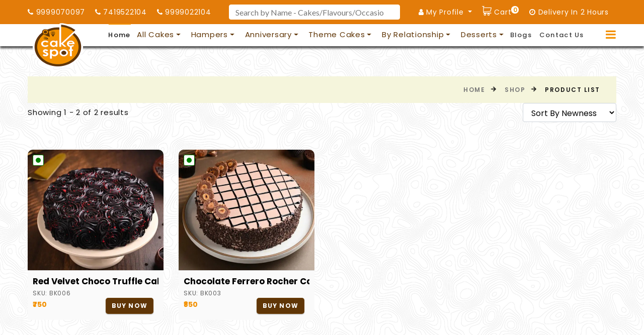

--- FILE ---
content_type: text/html; charset=UTF-8
request_url: https://www.cakespot.in/product-tag/ata-biscuits
body_size: 51175
content:
<!DOCTYPE html>
<!--[if IE 8]> <html lang="en" class="ie8"> <![endif]-->
<!--[if IE 9]> <html lang="en" class="ie9"> <![endif]-->
<!--[if !IE]><!--> <html lang="en"> <!--<![endif]-->
<head>
	<!-- Meta -->
			<meta http-equiv="Content-Type" content="text/html; charset=UTF-8">
	<title>Cakespot | Cakespot</title>
	<meta http-equiv="X-UA-Compatible" content="IE=Edge">
	<meta name="csrf-token" content="NaVf141gXhPbUlZK4fykVcsNosPDF9wjJCasPRED" />	
	<meta name="google-site-verification" content="gVlGjl8IOhA6NMqYvDdQ55OxQQwTLeF-ZVUC4YNDLeo" />
	<meta name="facebook-domain-verification" content="bqv0r4x9k1eil8lll4ywu4bdtobiu4" />
	<meta name="viewport" content="width=device-width, initial-scale=1.0, maximum-scale=1.0, minimum-scale=1.0, user-scalable=no">
	<meta name="theme-color" content="#ffffff">
	<meta name="author" content="Cakespot">
	<meta name="description" content="At Cakespot, we provide advice and innovative solutions to help investors realize the possibilities. We draw on more than a century of financial stewardship and the full resources of our parent company to serve individuals, institutions, and retirement plan members worldwide. | Cakespot">
	<meta name="keywords" content="Cakespot, India">
	<link rel="canonical" href="https://www.cakespot.in/product-tag/ata-biscuits"/>
	<link rel="alternate" href="https://www.cakespot.in/product-tag/ata-biscuits" hreflang="en-in" />
		<meta name="subject" content="Cakespot | Cakespot">
	<meta name="copyright" content="2026 © All Rights Reserved. Cakespot">
	<meta name="language" content="EN">
	<meta name="coverage" content="Worldwide">
	<meta name="distribution" content="Global">
	<!-- <meta http-equiv="refresh" content="30"> -->
	<meta prefix="og: http://ogp.me/ns#" property="og:title" content="Cakespot | cakespot.in">
	<meta prefix="og: http://ogp.me/ns#" property="og:type" content="business"/>
	<meta prefix="og: http://ogp.me/ns#" property="og:url" content="https://www.cakespot.in/product-tag/ata-biscuits">
			<meta prefix="og: http://ogp.me/ns#" property="og:image" content="https://www.cakespot.in/uploads/media/logo.png" title="Cakespot"/>
		<meta property="og:image:url"  content="https://cdn.kapwing.com/static/og-image.png"  />
		<meta prefix="og: http://ogp.me/ns#" property="og:image:width" content="1200" />
	<meta prefix="og: http://ogp.me/ns#" property="og:image:height" content="670" />
			<meta prefix="og: http://ogp.me/ns#" property="og:description" content="Cakespot | Cakespot"/>
	
	<meta name="og_site_name" property="og:site_name" content="Cakespot">
			<link rel="icon" href="/assets/images/logo/favicon.ico" type="image/x-icon" />
	<link rel="shortcut icon" href="/assets/images/logo/favicon.ico" type="image/x-icon" />
	<link rel="preload" type="image/png" href="/assets/images/logo/favicon.ico" as="image">
	<!-- Appple Touch Icons -->
	<link rel="apple-touch-icon" sizes="57x57" href="/assets/images/logo/apple-icon-57x57.png">
	<link rel="apple-touch-icon" sizes="60x60" href="/assets/images/logo/apple-icon-60x60.png">
	<link rel="apple-touch-icon" sizes="72x72" href="/assets/images/logo/apple-icon-72x72.png">
	<link rel="apple-touch-icon" sizes="76x76" href="/assets/images/logo/apple-icon-76x76.png">
	<link rel="apple-touch-icon" sizes="114x114" href="/assets/images/logo/apple-icon-114x114.png">
	<link rel="apple-touch-icon" sizes="120x120" href="/assets/images/logo/apple-icon-120x120.png">
	<link rel="apple-touch-icon" sizes="144x144" href="/assets/images/logo/apple-icon-144x144.png">
	<link rel="apple-touch-icon" sizes="152x152" href="/assets/images/logo/apple-icon-152x152.png">
	<link rel="apple-touch-icon" sizes="180x180" href="/assets/images/logo/apple-icon-180x180.png">
	<link rel="icon" type="image/png" sizes="192x192"  href="/assets/images/logo/android-icon-192x192.png">
	<link rel="icon" type="image/png" sizes="32x32" href="/assets/images/logo/favicon-32x32.png">
	<link rel="icon" type="image/png" sizes="96x96" href="/assets/images/logo/assets/img/favicon.png">
	<link rel="icon" type="image/png" sizes="16x16" href="/assets/images/logo/favicon-16x16.png">
	<link rel="manifest" href="/assets/images/logo/manifest.json">
	<meta name="msapplication-TileImage" content="/assets/images/logo/ms-icon-144x144.png">
	<meta name="msapplication-TileColor" content="#ffffff">
	<!-- Twitter Meta Data -->
	<meta name="twitter:card" content="app">
	<meta name="twitter:description" content="At Cakespot, we provide advice and innovative solutions to help investors realize the possibilities. We draw on more than a century of financial stewardship and the full resources of our parent company to serve individuals, institutions, and retirement plan members worldwide.">
	<meta name="twitter:app:country" content="INDIA">
	<meta name="al:ios:app_name" content="Cakespot">
		<meta name="twitter:app:name:iphone" content="Cakespot">
		<meta name="twitter:app:url:iphone" content="https://www.cakespot.in/">
	<meta name="twitter:app:name:ipad" content="Cakespot">
		<meta name="twitter:app:url:ipad" content="https://www.cakespot.in/">
	<meta name="twitter:app:name:googleplay" content="Cakespot">
		<meta name="twitter:app:url:googleplay" content="https://www.cakespot.in/">

	<link rel="dns-prefetch" href="//fonts.googleapis.com">
	<link rel="dns-prefetch" href="//www.google-analytics.com">
	<link rel="dns-prefetch" href="//cdnjs.cloudflare.com">
	<link rel="dns-prefetch" href="//pagead2.googlesyndication.com">
	<link rel="dns-prefetch" href="//www.googletagmanager.com">
	<link rel="dns-prefetch" href="//www.facebook.com">
	<link rel="dns-prefetch" href="//js.hs-scripts.com">
	<link rel="dns-prefetch" href="//cdn.jsdelivr.net">
	<link rel="dns-prefetch" href="//connect.facebook.net">
	<link rel="dns-prefetch" href="//snap.licdn.com">
	<link rel="dns-prefetch" href="//adservice.google.ca">
	<link rel="dns-prefetch" href="//adservice.google.com">
	<link rel="dns-prefetch" href="//googleads.g.doubleclick.net">
	<link rel="dns-prefetch" href="//embed.tawk.to">
	<link rel="dns-prefetch" href="//px.ads.linkedin.com">
	<link rel="dns-prefetch" href="//js.hsadspixel.net">
	<link rel="dns-prefetch" href="//js.hs-analytics.net">
	<link rel="dns-prefetch" href="//static-v.tawk.to">
	<link rel="dns-prefetch" href="//va.tawk.to">
	<link rel="dns-prefetch" href="//www.cakespot.com">
	<!--START STYLESHEETS  -->
	<link media="all" type="text/css" rel="stylesheet" href="https://fonts.googleapis.com/css?family=Poppins:300,400,500,600,700%7CLato%7CKalam:300,400,700%7CGreat+Vibes"> 



<link media="all" type="text/css" rel="stylesheet" href="https://www.cakespot.in/assets/css/css-bootstrap.css">
<link media="all" type="text/css" rel="stylesheet" href="https://www.cakespot.in/assets/css/css-fonts.css">
<link media="all" type="text/css" rel="stylesheet" href="https://www.cakespot.in/assets/css/css-style.css">
<link media="all" type="text/css" rel="stylesheet" href="https://www.cakespot.in/assets/css/responsive.css">
<link media="all" type="text/css" rel="stylesheet" href="https://www.cakespot.in/assets/css/select2-bootstrap.css">
<link media="all" type="text/css" rel="stylesheet" href="https://www.cakespot.in/assets/js/plugins/parsley/parsley.css">
<link media="all" type="text/css" rel="stylesheet" href="https://www.cakespot.in/assets/css/chosen.min.css">
<link media="all" type="text/css" rel="stylesheet" href="https://www.cakespot.in/assets/css/custom.css">

<link rel="stylesheet" type="text/css" href="https://cdnjs.cloudflare.com/ajax/libs/chosen/1.4.2/chosen.min.css">
<link rel="stylesheet" href="https://www.cakespot.in/admin-assets/plugins/select2/css/select2.min.css" />
<link rel="stylesheet" href="https://www.cakespot.in/admin-assets/plugins/sweetalert/sweetalert.css" />
<link rel="stylesheet" href="https://www.cakespot.in/assets/plugins/magnific-popup/magnific-popup.css" />


<link rel="stylesheet" type="text/css" href="https://cdnjs.cloudflare.com/ajax/libs/toastr.js/latest/css/toastr.min.css">
<link rel="stylesheet" type="text/css" href="https://stackpath.bootstrapcdn.com/font-awesome/4.7.0/css/font-awesome.min.css">
<link rel="stylesheet" href="https://cdnjs.cloudflare.com/ajax/libs/rateYo/2.3.2/jquery.rateyo.min.css">
<link rel="stylesheet" type="text/css" href="https://cdnjs.cloudflare.com/ajax/libs/jquery-typeahead/2.10.6/jquery.typeahead.min.css">
<!-- AOS CSS -->
<link href="https://cdnjs.cloudflare.com/ajax/libs/aos/2.3.4/aos.css" rel="stylesheet">

<style type="text/css">
.sidebar_menu_calls {
    position: sticky;
    top: 70px;
    margin-top: -40px;
    padding-top: 40px;
    max-height: 100vh;
    overflow: auto;
    display: block;
    float: none !important;
    font-size: 13px;
}
</style>

	<!--END STYLESHEETS  -->
	<!-- Meta Pixel Code -->
<script>
!function(f,b,e,v,n,t,s)
{if(f.fbq)return;n=f.fbq=function(){n.callMethod?
n.callMethod.apply(n,arguments):n.queue.push(arguments)};
if(!f._fbq)f._fbq=n;n.push=n;n.loaded=!0;n.version='2.0';
n.queue=[];t=b.createElement(e);t.async=!0;
t.src=v;s=b.getElementsByTagName(e)[0];
s.parentNode.insertBefore(t,s)}(window, document,'script',
'https://connect.facebook.net/en_US/fbevents.js');
fbq('init', '586173662164074');
fbq('track', 'PageView');
</script>
<noscript><img height="1" width="1" style="display:none"
src="https://www.facebook.com/tr?id=586173662164074&ev=PageView&noscript=1"
/></noscript>
<!-- End Meta Pixel Code -->

<!-- Google Tag Manager -->
<script>(function(w,d,s,l,i){w[l]=w[l]||[];w[l].push({'gtm.start':
new Date().getTime(),event:'gtm.js'});var f=d.getElementsByTagName(s)[0],
j=d.createElement(s),dl=l!='dataLayer'?'&l='+l:'';j.async=true;j.src=
'https://www.googletagmanager.com/gtm.js?id='+i+dl;f.parentNode.insertBefore(j,f);
})(window,document,'script','dataLayer','GTM-K79MFRJ');</script>
<!-- End Google Tag Manager -->

<!-- Google tag (gtag.js) -->
<script async src="https://www.googletagmanager.com/gtag/js?id=G-LR2Q5D1RPJ"></script>
<script>
  window.dataLayer = window.dataLayer || [];
  function gtag(){dataLayer.push(arguments);}
  gtag('js', new Date());

  gtag('config', 'G-LR2Q5D1RPJ');
</script>

	</head>
<body>
	<!-- Google Tag Manager (noscript) -->
<noscript><iframe src="https://www.googletagmanager.com/ns.html?id=GTM-K79MFRJ"
height="0" width="0" style="display:none;visibility:hidden"></iframe></noscript>
<!-- End Google Tag Manager (noscript) -->	<div class="d-none hidden">
	<img src="" alt="" title=" | Cakespot" longdesc="">
</div>

	<!-- START HEADER  -->
	<div class=" d-none d-sm-none d-md-none d-lg-block d-xl-block topheader-bg">
    <div class="container">
        <div class="row">
            <div class="col-md-12 ">
                <div class="header-top-left d-flex justify-content-between align-items-center">
                    <ul>
                                                <li><a href="tel:9999070097"><i class="fa-header-icon fa fa-phone"></i> 9999070097</a></li>
                                                <li><a href="tel:7419522104"><i class="fa-header-icon fa fa-phone"></i> 7419522104</a></li>
                                                <li><a href="tel:9999022104"><i class="fa-header-icon fa fa-phone"></i> 9999022104</a></li>
                        

                    </ul>

                    <div class="searchdiv d-none d-sm-none d-md-none d-lg-block d-xl-block">
                        <div class=" search-main">
                            
                            <form id="searchForm">
                                <div class="searchblockheading">
                                    <div class="typeahead__container">
                                        <div class="typeahead__field ">
                                            <span class="typeahead__query">
                                                <input
                                                    class="js-typeahead-user_v2 form-control specialityBox textColorSelect"
                                                    name="q" type="text"
                                                    placeholder="Search by Name - Cakes/Flavours/Occasion/Blogs/News etc.."
                                                    autocomplete="off">
                                            </span>
                                        </div>
                                    </div>
                                </div>
                            </form>
                            <div class="d-none specialtysearch">
    <div class="list-group">
        <div class="resultForProductResult scroll hide" style="max-height: 301px;">
            <ul class="list-unstyled">
                <li class="dropdownheader padding-top5 padding-bottom5">Category</li>
                                    <li class="textColorGreen padding-top10 padding-bottom10">
                        <a href="https://www.cakespot.in/chocolate-cakes">Chocolate cakes</a>
                    </li>
                                    <li class="textColorGreen padding-top10 padding-bottom10">
                        <a href="https://www.cakespot.in/butterscotch-cakes">Butterscotch cakes</a>
                    </li>
                                    <li class="textColorGreen padding-top10 padding-bottom10">
                        <a href="https://www.cakespot.in/pineapple-cakes">Pineapple cakes</a>
                    </li>
                                    <li class="textColorGreen padding-top10 padding-bottom10">
                        <a href="https://www.cakespot.in/kit-kat-cakes">Kit kat cakes</a>
                    </li>
                                    <li class="textColorGreen padding-top10 padding-bottom10">
                        <a href="https://www.cakespot.in/black-forest-cakes">Black forest cakes</a>
                    </li>
                                    <li class="textColorGreen padding-top10 padding-bottom10">
                        <a href="https://www.cakespot.in/red-velvet-cakes">Red velvet cakes</a>
                    </li>
                                    <li class="textColorGreen padding-top10 padding-bottom10">
                        <a href="https://www.cakespot.in/vanilla-cakes">Vanilla cakes</a>
                    </li>
                                    <li class="textColorGreen padding-top10 padding-bottom10">
                        <a href="https://www.cakespot.in/gourmet-cakes">Gourmet cakes</a>
                    </li>
                                    <li class="textColorGreen padding-top10 padding-bottom10">
                        <a href="https://www.cakespot.in/bento-cakes">Bento cakes</a>
                    </li>
                                    <li class="textColorGreen padding-top10 padding-bottom10">
                        <a href="https://www.cakespot.in/labubu-cakes">Labubu cakes</a>
                    </li>
                                    <li class="textColorGreen padding-top10 padding-bottom10">
                        <a href="https://www.cakespot.in/cricket-cakes">Cricket cakes</a>
                    </li>
                                    <li class="textColorGreen padding-top10 padding-bottom10">
                        <a href="https://www.cakespot.in/pinata-cakes">Pinata cakes</a>
                    </li>
                                    <li class="textColorGreen padding-top10 padding-bottom10">
                        <a href="https://www.cakespot.in/drip-cakes">Drip cakes</a>
                    </li>
                                    <li class="textColorGreen padding-top10 padding-bottom10">
                        <a href="https://www.cakespot.in/pull-me-up-cakes">Pull me up cakes</a>
                    </li>
                                    <li class="textColorGreen padding-top10 padding-bottom10">
                        <a href="https://www.cakespot.in/bestsellers">Bestsellers</a>
                    </li>
                                    <li class="textColorGreen padding-top10 padding-bottom10">
                        <a href="https://www.cakespot.in/cheese-cakes">Cheese cakes</a>
                    </li>
                                    <li class="textColorGreen padding-top10 padding-bottom10">
                        <a href="https://www.cakespot.in/half-cakes">Half cakes</a>
                    </li>
                                    <li class="textColorGreen padding-top10 padding-bottom10">
                        <a href="https://www.cakespot.in/heart-shaped-cakes">Heart shaped cakes</a>
                    </li>
                                    <li class="textColorGreen padding-top10 padding-bottom10">
                        <a href="https://www.cakespot.in/rose-cakes">Rose cakes</a>
                    </li>
                                    <li class="textColorGreen padding-top10 padding-bottom10">
                        <a href="https://www.cakespot.in/fruit-cakes">Fruit cakes</a>
                    </li>
                                    <li class="textColorGreen padding-top10 padding-bottom10">
                        <a href="https://www.cakespot.in/blueberry-cakes">Blueberry cakes</a>
                    </li>
                                    <li class="textColorGreen padding-top10 padding-bottom10">
                        <a href="https://www.cakespot.in/uncategorized">Uncategorized</a>
                    </li>
                                    <li class="textColorGreen padding-top10 padding-bottom10">
                        <a href="https://www.cakespot.in/theme-cakes ">Theme cakes </a>
                    </li>
                                    <li class="textColorGreen padding-top10 padding-bottom10">
                        <a href="https://www.cakespot.in/rakhi-gifts">Rakhi gifts</a>
                    </li>
                                    <li class="textColorGreen padding-top10 padding-bottom10">
                        <a href="https://www.cakespot.in/personalized-gifts">Personalized gifts</a>
                    </li>
                                    <li class="textColorGreen padding-top10 padding-bottom10">
                        <a href="https://www.cakespot.in/birthday-gifts">Birthday gifts</a>
                    </li>
                                    <li class="textColorGreen padding-top10 padding-bottom10">
                        <a href="https://www.cakespot.in/anniversary-gifts">Anniversary gifts</a>
                    </li>
                                    <li class="textColorGreen padding-top10 padding-bottom10">
                        <a href="https://www.cakespot.in/premium-flowers">Premium flowers</a>
                    </li>
                                    <li class="textColorGreen padding-top10 padding-bottom10">
                        <a href="https://www.cakespot.in/by-relationship">By relationship</a>
                    </li>
                                    <li class="textColorGreen padding-top10 padding-bottom10">
                        <a href="https://www.cakespot.in/cakes-for-friend">Cakes for friend</a>
                    </li>
                                    <li class="textColorGreen padding-top10 padding-bottom10">
                        <a href="https://www.cakespot.in/cakes-for-friend">Cakes for friend</a>
                    </li>
                                    <li class="textColorGreen padding-top10 padding-bottom10">
                        <a href="https://www.cakespot.in/cakes-for-father">Cakes for father</a>
                    </li>
                                    <li class="textColorGreen padding-top10 padding-bottom10">
                        <a href="https://www.cakespot.in/cakes-for-husband">Cakes for husband</a>
                    </li>
                                    <li class="textColorGreen padding-top10 padding-bottom10">
                        <a href="https://www.cakespot.in/cakes-for-brother">Cakes for brother</a>
                    </li>
                                    <li class="textColorGreen padding-top10 padding-bottom10">
                        <a href="https://www.cakespot.in/cakes-for-boyfriend">Cakes for boyfriend</a>
                    </li>
                                    <li class="textColorGreen padding-top10 padding-bottom10">
                        <a href="https://www.cakespot.in/kids-1st-birthday">Kids 1st birthday </a>
                    </li>
                                    <li class="textColorGreen padding-top10 padding-bottom10">
                        <a href="https://www.cakespot.in/princess-cakes">Princess cakes</a>
                    </li>
                                    <li class="textColorGreen padding-top10 padding-bottom10">
                        <a href="https://www.cakespot.in/animal-cakes">Animal cakes</a>
                    </li>
                                    <li class="textColorGreen padding-top10 padding-bottom10">
                        <a href="https://www.cakespot.in/cakes-for-boys">Cakes for boys</a>
                    </li>
                                    <li class="textColorGreen padding-top10 padding-bottom10">
                        <a href="https://www.cakespot.in/spiderman-cakes">Spiderman cakes</a>
                    </li>
                                    <li class="textColorGreen padding-top10 padding-bottom10">
                        <a href="https://www.cakespot.in/roses">Roses</a>
                    </li>
                                    <li class="textColorGreen padding-top10 padding-bottom10">
                        <a href="https://www.cakespot.in/lilies">Lilies</a>
                    </li>
                                    <li class="textColorGreen padding-top10 padding-bottom10">
                        <a href="https://www.cakespot.in/orchids">Orchids</a>
                    </li>
                                    <li class="textColorGreen padding-top10 padding-bottom10">
                        <a href="https://www.cakespot.in/exotic-flowers">Exotic flowers</a>
                    </li>
                                    <li class="textColorGreen padding-top10 padding-bottom10">
                        <a href="https://www.cakespot.in/mixed-flowers">Mixed flowers</a>
                    </li>
                                    <li class="textColorGreen padding-top10 padding-bottom10">
                        <a href="https://www.cakespot.in/basket-arrangements">Basket arrangements</a>
                    </li>
                                    <li class="textColorGreen padding-top10 padding-bottom10">
                        <a href="https://www.cakespot.in/express-flowers-delivery">Express flowers delivery</a>
                    </li>
                                    <li class="textColorGreen padding-top10 padding-bottom10">
                        <a href="https://www.cakespot.in/red-flowers">Red flowers</a>
                    </li>
                                    <li class="textColorGreen padding-top10 padding-bottom10">
                        <a href="https://www.cakespot.in/yellow-flowers">Yellow flowers</a>
                    </li>
                                    <li class="textColorGreen padding-top10 padding-bottom10">
                        <a href="https://www.cakespot.in/purple-flowers">Purple flowers</a>
                    </li>
                                    <li class="textColorGreen padding-top10 padding-bottom10">
                        <a href="https://www.cakespot.in/pink-flowers">Pink flowers</a>
                    </li>
                                    <li class="textColorGreen padding-top10 padding-bottom10">
                        <a href="https://www.cakespot.in/white-flowers">White flowers</a>
                    </li>
                                    <li class="textColorGreen padding-top10 padding-bottom10">
                        <a href="https://www.cakespot.in/all-desserts">All desserts</a>
                    </li>
                                    <li class="textColorGreen padding-top10 padding-bottom10">
                        <a href="https://www.cakespot.in/birthday-flowers">Birthday flowers</a>
                    </li>
                                    <li class="textColorGreen padding-top10 padding-bottom10">
                        <a href="https://www.cakespot.in/congratulation">Congratulation</a>
                    </li>
                                    <li class="textColorGreen padding-top10 padding-bottom10">
                        <a href="https://www.cakespot.in/i-am-sorry">I am sorry</a>
                    </li>
                                    <li class="textColorGreen padding-top10 padding-bottom10">
                        <a href="https://www.cakespot.in/love-affection">Love &amp; affection</a>
                    </li>
                                    <li class="textColorGreen padding-top10 padding-bottom10">
                        <a href="https://www.cakespot.in/thank-you">Thank you</a>
                    </li>
                                    <li class="textColorGreen padding-top10 padding-bottom10">
                        <a href="https://www.cakespot.in/get-well-soon">Get well soon</a>
                    </li>
                                    <li class="textColorGreen padding-top10 padding-bottom10">
                        <a href="https://www.cakespot.in/crystal-gifts">Crystal gifts</a>
                    </li>
                                    <li class="textColorGreen padding-top10 padding-bottom10">
                        <a href="https://www.cakespot.in/accessories">Accessories</a>
                    </li>
                                    <li class="textColorGreen padding-top10 padding-bottom10">
                        <a href="https://www.cakespot.in/jewellery">Jewellery</a>
                    </li>
                                    <li class="textColorGreen padding-top10 padding-bottom10">
                        <a href="https://www.cakespot.in/gift-baskets">Gift baskets</a>
                    </li>
                                    <li class="textColorGreen padding-top10 padding-bottom10">
                        <a href="https://www.cakespot.in/handbags">Handbags</a>
                    </li>
                                    <li class="textColorGreen padding-top10 padding-bottom10">
                        <a href="https://www.cakespot.in/gold-plated">Gold plated</a>
                    </li>
                                    <li class="textColorGreen padding-top10 padding-bottom10">
                        <a href="https://www.cakespot.in/utensils">Utensils</a>
                    </li>
                                    <li class="textColorGreen padding-top10 padding-bottom10">
                        <a href="https://www.cakespot.in/home-decor">Home decor</a>
                    </li>
                                    <li class="textColorGreen padding-top10 padding-bottom10">
                        <a href="https://www.cakespot.in/diffusers">Diffusers</a>
                    </li>
                                    <li class="textColorGreen padding-top10 padding-bottom10">
                        <a href="https://www.cakespot.in/candles">Candles</a>
                    </li>
                                    <li class="textColorGreen padding-top10 padding-bottom10">
                        <a href="https://www.cakespot.in/cakes-for-mother">Cakes for mother</a>
                    </li>
                                    <li class="textColorGreen padding-top10 padding-bottom10">
                        <a href="https://www.cakespot.in/cakes-for-wife">Cakes for wife</a>
                    </li>
                                    <li class="textColorGreen padding-top10 padding-bottom10">
                        <a href="https://www.cakespot.in/cakes-for-girlfriend">Cakes for girlfriend</a>
                    </li>
                                    <li class="textColorGreen padding-top10 padding-bottom10">
                        <a href="https://www.cakespot.in/cakes-for-sister">Cakes for sister</a>
                    </li>
                                    <li class="textColorGreen padding-top10 padding-bottom10">
                        <a href="https://www.cakespot.in/festivals">Festivals</a>
                    </li>
                                    <li class="textColorGreen padding-top10 padding-bottom10">
                        <a href="https://www.cakespot.in/all-desserts">All desserts</a>
                    </li>
                                    <li class="textColorGreen padding-top10 padding-bottom10">
                        <a href="https://www.cakespot.in/cheese-cakes">Cheese cakes</a>
                    </li>
                                    <li class="textColorGreen padding-top10 padding-bottom10">
                        <a href="https://www.cakespot.in/cup-cakes">Cup cakes</a>
                    </li>
                                    <li class="textColorGreen padding-top10 padding-bottom10">
                        <a href="https://www.cakespot.in/brownies">Brownies</a>
                    </li>
                                    <li class="textColorGreen padding-top10 padding-bottom10">
                        <a href="https://www.cakespot.in/tea-cakes">Tea cakes</a>
                    </li>
                                    <li class="textColorGreen padding-top10 padding-bottom10">
                        <a href="https://www.cakespot.in/cakes-for-girl">Cakes for girl</a>
                    </li>
                                    <li class="textColorGreen padding-top10 padding-bottom10">
                        <a href="https://www.cakespot.in/number-cakes">Number cakes</a>
                    </li>
                                    <li class="textColorGreen padding-top10 padding-bottom10">
                        <a href="https://www.cakespot.in/alphabet-cakes">Alphabet cakes</a>
                    </li>
                                    <li class="textColorGreen padding-top10 padding-bottom10">
                        <a href="https://www.cakespot.in/all-kids-cakes">All kids cakes</a>
                    </li>
                                    <li class="textColorGreen padding-top10 padding-bottom10">
                        <a href="https://www.cakespot.in/unicorn-cakes">Unicorn cakes</a>
                    </li>
                                    <li class="textColorGreen padding-top10 padding-bottom10">
                        <a href="https://www.cakespot.in/barbie-cakes">Barbie cakes</a>
                    </li>
                                    <li class="textColorGreen padding-top10 padding-bottom10">
                        <a href="https://www.cakespot.in/harry-potter-cakes">Harry potter cakes</a>
                    </li>
                                    <li class="textColorGreen padding-top10 padding-bottom10">
                        <a href="https://www.cakespot.in/avenger-cakes">Avenger cakes</a>
                    </li>
                                    <li class="textColorGreen padding-top10 padding-bottom10">
                        <a href="https://www.cakespot.in/peppa-pig-cakes">Peppa pig cakes</a>
                    </li>
                                    <li class="textColorGreen padding-top10 padding-bottom10">
                        <a href="https://www.cakespot.in/doraemon-cakes">Doraemon cakes</a>
                    </li>
                                    <li class="textColorGreen padding-top10 padding-bottom10">
                        <a href="https://www.cakespot.in/naruto-cakes">Naruto cakes</a>
                    </li>
                                    <li class="textColorGreen padding-top10 padding-bottom10">
                        <a href="https://www.cakespot.in/cocomelon-cakes">Cocomelon cakes</a>
                    </li>
                                    <li class="textColorGreen padding-top10 padding-bottom10">
                        <a href="https://www.cakespot.in/cartoon-cakes">Cartoon cakes</a>
                    </li>
                                    <li class="textColorGreen padding-top10 padding-bottom10">
                        <a href="https://www.cakespot.in/super-hero-cakes">Super hero cakes</a>
                    </li>
                                    <li class="textColorGreen padding-top10 padding-bottom10">
                        <a href="https://www.cakespot.in/makeup-cakes">Makeup cakes</a>
                    </li>
                                    <li class="textColorGreen padding-top10 padding-bottom10">
                        <a href="https://www.cakespot.in/bride-to-be-cakes">Bride to be cakes</a>
                    </li>
                                    <li class="textColorGreen padding-top10 padding-bottom10">
                        <a href="https://www.cakespot.in/wedding-cakes">Wedding cakes</a>
                    </li>
                                    <li class="textColorGreen padding-top10 padding-bottom10">
                        <a href="https://www.cakespot.in/gym-cakes">Gym cakes</a>
                    </li>
                                    <li class="textColorGreen padding-top10 padding-bottom10">
                        <a href="https://www.cakespot.in/party-cakes">Party cakes</a>
                    </li>
                                    <li class="textColorGreen padding-top10 padding-bottom10">
                        <a href="https://www.cakespot.in/jungle-theme-cakes">Jungle theme cakes</a>
                    </li>
                                    <li class="textColorGreen padding-top10 padding-bottom10">
                        <a href="https://www.cakespot.in/football-cakes">Football cakes</a>
                    </li>
                                    <li class="textColorGreen padding-top10 padding-bottom10">
                        <a href="https://www.cakespot.in/basketball-cakes">Basketball cakes</a>
                    </li>
                                    <li class="textColorGreen padding-top10 padding-bottom10">
                        <a href="https://www.cakespot.in/rainbow-cakes">Rainbow cakes</a>
                    </li>
                                    <li class="textColorGreen padding-top10 padding-bottom10">
                        <a href="https://www.cakespot.in/butterfly-cakes">Butterfly cakes</a>
                    </li>
                                    <li class="textColorGreen padding-top10 padding-bottom10">
                        <a href="https://www.cakespot.in/shinchan-cakes">Shinchan cakes</a>
                    </li>
                                    <li class="textColorGreen padding-top10 padding-bottom10">
                        <a href="https://www.cakespot.in/dinosaur-cakes">Dinosaur cakes</a>
                    </li>
                                    <li class="textColorGreen padding-top10 padding-bottom10">
                        <a href="https://www.cakespot.in/pikachu-cakes">Pikachu cakes</a>
                    </li>
                                    <li class="textColorGreen padding-top10 padding-bottom10">
                        <a href="https://www.cakespot.in/all-designer-cakes">All designer cakes</a>
                    </li>
                                    <li class="textColorGreen padding-top10 padding-bottom10">
                        <a href="https://www.cakespot.in/birthday-cakes">Birthday cakes</a>
                    </li>
                                    <li class="textColorGreen padding-top10 padding-bottom10">
                        <a href="https://www.cakespot.in/1st-birthday-cakes">1st birthday cakes</a>
                    </li>
                                    <li class="textColorGreen padding-top10 padding-bottom10">
                        <a href="https://www.cakespot.in/birthday-photo-cakes">Birthday photo cakes</a>
                    </li>
                                    <li class="textColorGreen padding-top10 padding-bottom10">
                        <a href="https://www.cakespot.in/half-birthday-cakes">Half birthday cakes</a>
                    </li>
                                    <li class="textColorGreen padding-top10 padding-bottom10">
                        <a href="https://www.cakespot.in/hampers">Hampers</a>
                    </li>
                                    <li class="textColorGreen padding-top10 padding-bottom10">
                        <a href="https://www.cakespot.in/gift-hampers">Gift hampers</a>
                    </li>
                                    <li class="textColorGreen padding-top10 padding-bottom10">
                        <a href="https://www.cakespot.in/make-your-own-hamper">Make your own hamper</a>
                    </li>
                                    <li class="textColorGreen padding-top10 padding-bottom10">
                        <a href="https://www.cakespot.in/assorted-pastry-box">Assorted pastry box</a>
                    </li>
                                    <li class="textColorGreen padding-top10 padding-bottom10">
                        <a href="https://www.cakespot.in/cupcake-delight-box">Cupcake delight box</a>
                    </li>
                                    <li class="textColorGreen padding-top10 padding-bottom10">
                        <a href="https://www.cakespot.in/make-your-dessert-box">Make your dessert box</a>
                    </li>
                                    <li class="textColorGreen padding-top10 padding-bottom10">
                        <a href="https://www.cakespot.in/anniversary">Anniversary</a>
                    </li>
                                    <li class="textColorGreen padding-top10 padding-bottom10">
                        <a href="https://www.cakespot.in/all-anniversary-cakes">All anniversary cakes</a>
                    </li>
                                    <li class="textColorGreen padding-top10 padding-bottom10">
                        <a href="https://www.cakespot.in/1st-anniversary-cakes">1st anniversary cakes</a>
                    </li>
                                    <li class="textColorGreen padding-top10 padding-bottom10">
                        <a href="https://www.cakespot.in/25th-anniversary-cakes">25th anniversary cakes</a>
                    </li>
                                    <li class="textColorGreen padding-top10 padding-bottom10">
                        <a href="https://www.cakespot.in/anniversary-cakes-for-parents">Anniversary cakes for parents</a>
                    </li>
                                    <li class="textColorGreen padding-top10 padding-bottom10">
                        <a href="https://www.cakespot.in/5th-anniversary-cakes">5th anniversary cakes</a>
                    </li>
                                    <li class="textColorGreen padding-top10 padding-bottom10">
                        <a href="https://www.cakespot.in/anniversary-photo-cakes">Anniversary photo cakes</a>
                    </li>
                                    <li class="textColorGreen padding-top10 padding-bottom10">
                        <a href="https://www.cakespot.in/10th-anniversary-cakes">10th anniversary cakes</a>
                    </li>
                                    <li class="textColorGreen padding-top10 padding-bottom10">
                        <a href="https://www.cakespot.in/50th-anniversary-cakes">50th anniversary cakes</a>
                    </li>
                                    <li class="textColorGreen padding-top10 padding-bottom10">
                        <a href="https://www.cakespot.in/more-cakes">More cakes</a>
                    </li>
                                    <li class="textColorGreen padding-top10 padding-bottom10">
                        <a href="https://www.cakespot.in/for-her">For her</a>
                    </li>
                                    <li class="textColorGreen padding-top10 padding-bottom10">
                        <a href="https://www.cakespot.in/by-type">By type</a>
                    </li>
                
                <li class="dropdownheader padding-top5 padding-bottom5">Flavours</li>
                                    <li class="textColorGreen padding-top10 padding-bottom10">
                        <a href="https://www.cakespot.in/shop?flavours%5B%5D=35">Fruit &amp; nut</a>
                    </li>
                                    <li class="textColorGreen padding-top10 padding-bottom10">
                        <a href="https://www.cakespot.in/shop?flavours%5B%5D=33">Kitkat</a>
                    </li>
                                    <li class="textColorGreen padding-top10 padding-bottom10">
                        <a href="https://www.cakespot.in/shop?flavours%5B%5D=4">Strawberry</a>
                    </li>
                                    <li class="textColorGreen padding-top10 padding-bottom10">
                        <a href="https://www.cakespot.in/shop?flavours%5B%5D=3">Butterscotch cakes</a>
                    </li>
                                    <li class="textColorGreen padding-top10 padding-bottom10">
                        <a href="https://www.cakespot.in/shop?flavours%5B%5D=21">Red velvet</a>
                    </li>
                                    <li class="textColorGreen padding-top10 padding-bottom10">
                        <a href="https://www.cakespot.in/shop?flavours%5B%5D=32">Same flavour</a>
                    </li>
                                    <li class="textColorGreen padding-top10 padding-bottom10">
                        <a href="https://www.cakespot.in/shop?flavours%5B%5D=22">Truffle cake</a>
                    </li>
                                    <li class="textColorGreen padding-top10 padding-bottom10">
                        <a href="https://www.cakespot.in/shop?flavours%5B%5D=1">Pineapple</a>
                    </li>
                                    <li class="textColorGreen padding-top10 padding-bottom10">
                        <a href="https://www.cakespot.in/shop?flavours%5B%5D=2">Blackforest</a>
                    </li>
                                    <li class="textColorGreen padding-top10 padding-bottom10">
                        <a href="https://www.cakespot.in/shop?flavours%5B%5D=19">Choco belgium</a>
                    </li>
                                    <li class="textColorGreen padding-top10 padding-bottom10">
                        <a href="https://www.cakespot.in/shop?flavours%5B%5D=34">Vanilla</a>
                    </li>
                
                <li class="dropdownheader padding-top5 padding-bottom5">Product Tags</li>
                                    <li class="textColorGreen padding-top10 padding-bottom10">
                        <a href="https://www.cakespot.in/shop?product_tag%5B%5D=cakes">Cakes</a>
                    </li>
                                    <li class="textColorGreen padding-top10 padding-bottom10">
                        <a href="https://www.cakespot.in/shop?product_tag%5B%5D=cakes for all">Cakes for all</a>
                    </li>
                                    <li class="textColorGreen padding-top10 padding-bottom10">
                        <a href="https://www.cakespot.in/shop?product_tag%5B%5D=cake">Cake</a>
                    </li>
                                    <li class="textColorGreen padding-top10 padding-bottom10">
                        <a href="https://www.cakespot.in/shop?product_tag%5B%5D=cakes in palwal">Cakes in palwal</a>
                    </li>
                                    <li class="textColorGreen padding-top10 padding-bottom10">
                        <a href="https://www.cakespot.in/shop?product_tag%5B%5D=best cakes">Best cakes</a>
                    </li>
                                    <li class="textColorGreen padding-top10 padding-bottom10">
                        <a href="https://www.cakespot.in/shop?product_tag%5B%5D=cakes for kids">Cakes for kids</a>
                    </li>
                                    <li class="textColorGreen padding-top10 padding-bottom10">
                        <a href="https://www.cakespot.in/shop?product_tag%5B%5D=Best cakes in Delhi-NCR">Best cakes in delhi-ncr</a>
                    </li>
                                    <li class="textColorGreen padding-top10 padding-bottom10">
                        <a href="https://www.cakespot.in/shop?product_tag%5B%5D=cake for kids">Cake for kids</a>
                    </li>
                                    <li class="textColorGreen padding-top10 padding-bottom10">
                        <a href="https://www.cakespot.in/shop?product_tag%5B%5D=special cakes">Special cakes</a>
                    </li>
                                    <li class="textColorGreen padding-top10 padding-bottom10">
                        <a href="https://www.cakespot.in/shop?product_tag%5B%5D=kids cake">Kids cake</a>
                    </li>
                    
            </ul>
        </div>
    </div>
</div>                        </div>
                    </div>
                    <ul>
                        <li class="nav-item dropdown">
                            <a class="nav-link dropdown-toggle" href="#" id="navbarDropdown2" role="button"
                                data-toggle="dropdown" aria-haspopup="true" aria-expanded="false">
                                <i class="fa-header-icon fa fa-user"></i>&nbsp;My Profile
                            </a>
                            <div class="dropdown-menu profile-dropdown-menu" aria-labelledby="navbarDropdown2">
                                                                <a class="dropdown-item dropdowncolor" href="https://www.cakespot.in/login">Signup/Login</a>
                                <a class="dropdown-item dropdowncolor" href="https://www.cakespot.in/login">My Orders</a>
                                <a class="dropdown-item dropdowncolor" href="https://www.cakespot.in/login">My Addresses</a>
                                                            </div>
                        </li>

                        <li><a class="nav-link rd-navbar-basket fl-bigmug-line-shopping202"
                                href="https://www.cakespot.in/cart"><span>0</span> Cart</a></li>


                                                <li><a class="nav-link" href="https://www.cakespot.in/express-delivery" aria-expanded="false"><i
                                    class="fa-header-icon fa fa-clock-o fa-1x"></i> Delivery In 2 Hours</a></li>
                        

                    </ul>
                </div>
            </div>
        </div>
    </div>
</div>

<header class="section page-header">
    <!-- RD Navbar-->
    <div class="rd-navbar-wrap">
        <nav class="rd-navbar rd-navbar-modern rd-navbar-original rd-navbar-static myNavbar"
            data-layout="rd-navbar-fixed" data-sm-layout="rd-navbar-fixed" data-md-layout="rd-navbar-fixed"
            data-md-device-layout="rd-navbar-fixed" data-lg-layout="rd-navbar-static"
            data-lg-device-layout="rd-navbar-static" data-xl-layout="rd-navbar-static"
            data-xl-device-layout="rd-navbar-static" data-xxl-layout="rd-navbar-static"
            data-xxl-device-layout="rd-navbar-static" data-lg-stick-up-offset="100px" data-xl-stick-up-offset="120px"
            data-xxl-stick-up-offset="140px" data-lg-stick-up="true" data-xl-stick-up="true" data-xxl-stick-up="true">
            <div class="rd-navbar-collapse-toggle rd-navbar-fixed-element-1"
                data-rd-navbar-toggle=".rd-navbar-collapse"><span></span></div>
            <div class="rd-navbar-aside-outer">
                <div class="rd-navbar-aside">
                    <div class="rd-navbar-panel">
                        <!-- RD Navbar Toggle-->
                        <button class="rd-navbar-toggle"
                            data-rd-navbar-toggle=".rd-navbar-nav-wrap"><span></span></button>
                        <!-- RD Navbar Brand-->
                        <div class="rd-navbar-brand logomy mobilelogo">
                            <a href="https://www.cakespot.in" class="brand">
                                <img class="brand-logo-dark" src="https://www.cakespot.in/uploads/media/logo.png" alt="" width="231" height="49"
                                    srcset="https://www.cakespot.in/uploads/media/logo.png 2x">
                                <img class="brand-logo-light" src="https://www.cakespot.in/uploads/media/logo.png" alt="" width="231" height="49"
                                    srcset="https://www.cakespot.in/uploads/media/logo.png 2x">
                            </a>
                        </div>
                    </div>
                    <div class="headermenu">
                        <div class="rd-navbar-nav-wrap mobile-respstive">
                            <!-- RD Navbar Nav-->
                            <ul class="rd-navbar-nav ">
                                <li class="rd-nav-item active "><a class="rd-nav-link"
                                        href="https://www.cakespot.in/home">Home</a>
                                </li>

                                <li class="nav-item dropdown position-static d-inline-block">
                                    <a class="nav-link dropdown-toggle p-2 d-flex justify-content-between align-items-center"
                                        href="javascript:void(0);" data-toggle="dropdown">
                                        All Cakes

                                        <!-- Mobile/Tablet icon -->
                                        <span class="toggle-icon d-lg-none ms-1"
                                            style="font-weight:bold; font-size:18px; color: #f39100;">+</span>
                                    </a>

                                    <div class="dropdown-menu w-100 p-4 togletopnone"
                                        style="top:100%; border:0; box-shadow:0 4px 12px rgba(0,0,0,0.15); max-width: 1100px;">
                                        <div class="row megabar21">
                                            <div class="col-12 col-lg-3" style="border-right: 1px solid #80808057;">
                                                <h6>Trending Cakes</h6>
                                                <ul style="list-style:none; padding:0; margin:0;">
                                                                                                                                                                                                                                                                                                                                                                                                                                                                                                                                                                                                                                                                                                                                                                                                                                                                                                                    <li><a href="https://www.cakespot.in/gourmet-cakes"
                                                            style="text-decoration:none; color:#333;">Gourmet cakes</a>
                                                    </li>
                                                                                                                                                                                                                <li><a href="https://www.cakespot.in/bento-cakes"
                                                            style="text-decoration:none; color:#333;">Bento cakes</a>
                                                    </li>
                                                                                                                                                                                                                <li><a href="https://www.cakespot.in/labubu-cakes"
                                                            style="text-decoration:none; color:#333;">Labubu cakes</a>
                                                    </li>
                                                                                                                                                                                                                <li><a href="https://www.cakespot.in/cricket-cakes"
                                                            style="text-decoration:none; color:#333;">Cricket cakes</a>
                                                    </li>
                                                                                                                                                                                                                <li><a href="https://www.cakespot.in/pinata-cakes"
                                                            style="text-decoration:none; color:#333;">Pinata cakes</a>
                                                    </li>
                                                                                                                                                                                                                <li><a href="https://www.cakespot.in/drip-cakes"
                                                            style="text-decoration:none; color:#333;">Drip cakes</a>
                                                    </li>
                                                                                                                                                                                                                <li><a href="https://www.cakespot.in/pull-me-up-cakes"
                                                            style="text-decoration:none; color:#333;">Pull me up cakes</a>
                                                    </li>
                                                                                                                                                                                                                                                                                                                                                                                                                                                                                                                                                                                                                                                                                                                                                                                                                                                                                                                                                                                                                                                                                                                                                                                                                                                                                                                                                                                                                                                                                                                                                                                                                                                                                                                                                                                                                                                                                                                                                                                                                                                                                                                                                                                                                                                                                                                                                                                                                                                                                                                                                                                                                                                                                                                                                                                                                                                                                                                                                                                                                                                                                                                                                                                                                                                                                                                                                                                                                                                                                                                                                                                                                                                                                                                                                                                                                                                                                                                                                                                                                                                                                                                                                                                                                                                                                                                                                                                                                                                                                                                                                                                                                                                                                                                                                                                                                                                                                                                                                                                                                                                                                                                                                                                                                                                                                                                                                                                                                                                                                                                                                                                                                                                                                                                                                                                                                                                                                                                                                                                                                                                                                                                                                                                                                                                                                                                                                                                                                                                                                                                                                                                                                                                                                                                                                                                                                                                                                                                                                                                                                                                                                                                                                                                                                                                                                                                                                                                                                                                                                                                                                                                                                                                                                                                                                                                                                                                                                                                                                                                                                                                                                                                                                                                                                                                                                                                                                                                                                                                                                                                                                                                                                                                                                                                                                                                                                                                                                                                                                                                                                                                                                                                                                                                                                                                                                                                                                                                                                                                                                                                                                                                                                                                                                                                                                                                                                                                                                                                                                                                                                                                                                                                                                                                                                                                                                                                                                                                                                                                                                                                                                                                                                                                                                                                                                                                                                                                                                                                                                                                                                                                                                                                                                                                                                                                                                                                                                                                                                                                                                                                                                                                                                                                                                                                                                                                                                                                                                                                                                                                                                                                                                                                                                                                                                                                                                                                                                                                                                                                                                                                                                                                                                </ul>
                                            </div>
                                            <div class="col-12 col-lg-3" style="border-right: 1px solid #80808057;">
                                                <h6>By Type</h6>
                                                <ul style="list-style:none; padding:0; margin:0;">
                                                                                                                                                                                                                                                                                                                                                                                                                                                                                                                                                                                                                                                                                                                                                                                                                                                                                                                                                                                                                                                                                                                                                                                                                                                                                                                                                                                                                                                                                                                                                                                                                                                                            <li><a href="https://www.cakespot.in/bestsellers"
                                                            style="text-decoration:none; color:#333;">Bestsellers</a>
                                                    </li>
                                                                                                                                                                                                                <li><a href="https://www.cakespot.in/cheese-cakes"
                                                            style="text-decoration:none; color:#333;">Cheese cakes</a>
                                                    </li>
                                                                                                                                                                                                                <li><a href="https://www.cakespot.in/half-cakes"
                                                            style="text-decoration:none; color:#333;">Half cakes</a>
                                                    </li>
                                                                                                                                                                                                                <li><a href="https://www.cakespot.in/heart-shaped-cakes"
                                                            style="text-decoration:none; color:#333;">Heart shaped cakes</a>
                                                    </li>
                                                                                                                                                                                                                <li><a href="https://www.cakespot.in/rose-cakes"
                                                            style="text-decoration:none; color:#333;">Rose cakes</a>
                                                    </li>
                                                                                                                                                                                                                                                                                                                                                                                                                                                                                                                                                                                                                                                                                                                                                                                                                                                                                                                                                                                                                                                                                                                                                                                                                                                                                                                                                                                                                                                                                                                                                                                                                                                                                                                                                                                                                                                                                                                                                                                                                                                                                                                                                                                                                                                                                                                                                                                                                                                                                                                                                                                                                                                                                                                                                                                                                                                                                                                                                                                                                                                                                                                                                                                                                                                                                                                                                                                                                                                                                                                                                                                                                                                                                                                                                                                                                                                                                                                                                                                                                                                                                                                                                                                                                                                                                                                                                                                                                                                                                                                                                                                                                                                                                                                                                                                                                                                                                                                                                                                                                                                                                                                                                                                                                                                                                                                                                                                                                                                                                                                                                                                                                                                                                                                                                                                                                                                                                                                                                                                                                                                                                                                                                                                                                                                                                                                                                                                                                                                                                                                                                                                                                                                                                                                                                                                                                                                                                                                                                                                                                                                                                                                                                                                                                                                                                                                                                                                                                                                                                                                                                                                                                                                                                                                                                                                                                                                                                                                                                                                                                                                                                                                                                                                                                                                                                                                                                                                                                                                                                                                                                                                                                                                                                                                                                                                                                                                                                                                                                                                                                                                                                                                                                                                                                                                                                                                                                                                                                                                                                                                                                                                                                                                                                                                                                                                                                                                                                                                                                                                                                                                                                                                                                                                                                                                                                                                                                                                                                                                                                                                                                                                                                                                                                                                                                                                                                                                                                                                                                                                                                                                                                                                                                                                                                                                                                                                                                                                                                                                                                                                                                                                                                                                                                                                                                                                                                                                                                                                                                                                                                                                                        </ul>
                                            </div>
                                            <div class="col-12 col-lg-3" style="border-right: 1px solid #80808057;">
                                                <h6>By Flavours</h6>
                                                <ul style="list-style:none; padding:0; margin:0;">
                                                                                                                                                            <li><a href="https://www.cakespot.in/chocolate-cakes"
                                                            style="text-decoration:none; color:#333;">Chocolate cakes</a>
                                                    </li>
                                                                                                                                                                                                                <li><a href="https://www.cakespot.in/butterscotch-cakes"
                                                            style="text-decoration:none; color:#333;">Butterscotch cakes</a>
                                                    </li>
                                                                                                                                                                                                                <li><a href="https://www.cakespot.in/pineapple-cakes"
                                                            style="text-decoration:none; color:#333;">Pineapple cakes</a>
                                                    </li>
                                                                                                                                                                                                                <li><a href="https://www.cakespot.in/kit-kat-cakes"
                                                            style="text-decoration:none; color:#333;">Kit kat cakes</a>
                                                    </li>
                                                                                                                                                                                                                <li><a href="https://www.cakespot.in/black-forest-cakes"
                                                            style="text-decoration:none; color:#333;">Black forest cakes</a>
                                                    </li>
                                                                                                                                                                                                                <li><a href="https://www.cakespot.in/red-velvet-cakes"
                                                            style="text-decoration:none; color:#333;">Red velvet cakes</a>
                                                    </li>
                                                                                                                                                                                                                <li><a href="https://www.cakespot.in/vanilla-cakes"
                                                            style="text-decoration:none; color:#333;">Vanilla cakes</a>
                                                    </li>
                                                                                                                                                                                                                                                                                                                                                                                                                                                                                                                                                                                                                                                                                                                                                                                                                                                                                                                                                                                                                                                                                                                                                                                                                                                                                                                                                                                                                                                                                                                <li><a href="https://www.cakespot.in/fruit-cakes"
                                                            style="text-decoration:none; color:#333;">Fruit cakes</a>
                                                    </li>
                                                                                                                                                                                                                <li><a href="https://www.cakespot.in/blueberry-cakes"
                                                            style="text-decoration:none; color:#333;">Blueberry cakes</a>
                                                    </li>
                                                                                                                                                                                                                                                                                                                                                                                                                                                                                                                                                                                                                                                                                                                                                                                                                                                                                                                                                                                                                                                                                                                                                                                                                                                                                                                                                                                                                                                                                                                                                                                                                                                                                                                                                                                                                                                                                                                                                                                                                                                                                                                                                                                                                                                                                                                                                                                                                                                                                                                                                                                                                                                                                                                                                                                                                                                                                                                                                                                                                                                                                                                                                                                                                                                                                                                                                                                                                                                                                                                                                                                                                                                                                                                                                                                                                                                                                                                                                                                                                                                                                                                                                                                                                                                                                                                                                                                                                                                                                                                                                                                                                                                                                                                                                                                                                                                                                                                                                                                                                                                                                                                                                                                                                                                                                                                                                                                                                                                                                                                                                                                                                                                                                                                                                                                                                                                                                                                                                                                                                                                                                                                                                                                                                                                                                                                                                                                                                                                                                                                                                                                                                                                                                                                                                                                                                                                                                                                                                                                                                                                                                                                                                                                                                                                                                                                                                                                                                                                                                                                                                                                                                                                                                                                                                                                                                                                                                                                                                                                                                                                                                                                                                                                                                                                                                                                                                                                                                                                                                                                                                                                                                                                                                                                                                                                                                                                                                                                                                                                                                                                                                                                                                                                                                                                                                                                                                                                                                                                                                                                                                                                                                                                                                                                                                                                                                                                                                                                                                                                                                                                                                                                                                                                                                                                                                                                                                                                                                                                                                                                                                                                                                                                                                                                                                                                                                                                                                                                                                                                                                                                                                                                                                                                                                                                                                                                                                                                                                                                                                                                                                                                                                                                                                                                                                                                                                                                        </ul>
                                            </div>
                                            <div class="col-12 col-lg-3">
                                                <h6>
                                                    <a href="https://www.cakespot.in/customized-cakes"
                                                        style="text-decoration:none;">
                                                        Customized Cakes
                                                        <img src="/uploads/sectionitem/customizecake.png" alt="">
                                                    </a>
                                                </h6>
                                            </div>
                                        </div>
                                    </div>
                                </li>

                                                                <li class="nav-item dropdown d-inline-block temp-down">
                                    <a class="nav-link dropdown-toggle p-2 d-flex justify-content-between align-items-center"
                                        href="javascript:void(0);" data-toggle="dropdown" style="font-size:15px;">
                                        Hampers

                                        <span class="toggle-icon d-lg-none ms-1"
                                            style="font-weight:bold; font-size:18px; color: #f39100;">+</span>
                                    </a>

                                    <ul class="dropdown-menu ">
                                                                                                                                                                                                                                                                                                                                                                                                                                                                                                                                                                                                                                                                                                                                                                                                                                                                                                                                                                                                                                                                                                                                                                                                                                                                                                                                                                                                                                                                                                                                                                                                                                                                                                                                                                                                                                                                                                                                                                                                                                                                                                                                                                                                                                                                                                                                                                                                                                                                                                                                                                                                                                                                                                                                                                                                                                                                                                                                                                                                                                                                                                                                                                                                                                                                                                                                                                                                                                                                                                                                                                                                                                                                                                                                                                                                                                                                                                                                                                                                                                                                                                                                                                                                                                                                                                                                                                                                                                                                                                                                                                                                                                                                                                                                                                                                                                                                                                                                                                                                                                                                                                                                                                                                                                                                                                                                                                                                                                                                                                                                                                                                                                                                                                                                                                                                                                                                                                                                                                                                                                                                                                                                                                                                                                                                                                                                                                                                                                                                                                                                                                                                                                                                                                                                                                                                                                                                                                                                                                                                                                                                                                                                                                                                                                                                                                                                                                                                                                                                                                                                                                                                                                                                                                                                                                                                                                                                                                                                                                                                                                                                                                                                                                                                                                                                                                                                                                                                                                                                                                                                                                                                                                                                                                                                                                                                                                                                                                                                                                                                                                                                                                                                                                                                                                                                                                                                                                                                                                                                                                 <li>
                                            <a class="dropdown-item" href="https://www.cakespot.in/gift-hampers">
                                                Gift hampers
                                            </a>
                                        </li>
                                                                                                                                                                                                                                                <li>
                                            <a class="dropdown-item" href="https://www.cakespot.in/make-your-own-hamper">
                                                Make your own hamper
                                            </a>
                                        </li>
                                                                                                                                                                                                                                                <li>
                                            <a class="dropdown-item" href="https://www.cakespot.in/assorted-pastry-box">
                                                Assorted pastry box
                                            </a>
                                        </li>
                                                                                                                                                                                                                                                <li>
                                            <a class="dropdown-item" href="https://www.cakespot.in/cupcake-delight-box">
                                                Cupcake delight box
                                            </a>
                                        </li>
                                                                                                                                                                                                                                                <li>
                                            <a class="dropdown-item" href="https://www.cakespot.in/make-your-dessert-box">
                                                Make your dessert box
                                            </a>
                                        </li>
                                                                                                                                                                                                                                                                                                                                                                                                                                                                                                                                                                                                                                                                                                                                                                                                                                                                                                                                                                                                                                                                                                                         

                                      
                                    </ul>


                                </li>
                                





                                                                <li class="nav-item dropdown d-inline-block temp-down ">
                                    <a class="nav-link dropdown-toggle p-2 d-flex justify-content-between align-items-center"
                                        href="javascript:void(0);" data-toggle="dropdown" style="font-size:15px;">
                                        Anniversary
                                        <span class="toggle-icon d-lg-none ms-1"
                                            style="font-weight:bold; font-size:18px; color:#f39100;">+</span>
                                    </a>



                                    <ul class="dropdown-menu ">
                                                                                                                                                                                                                                                                                                                                                                                                                                                                                                                                                                                                                                                                                                                                                                                                                                                                                                                                                                                                                                                                                                                                                                                                                                                                                                                                                                                                                                                                                                                                                                                                                                                                                                                                                                                                                                                                                                                                                                                                                                                                                                                                                                                                                                                                                                                                                                                                                                                                                                                                                                                                                                                                                                                                                                                                                                                                                                                                                                                                                                                                                                                                                                                                                                                                                                                                                                                                                                                                                                                                                                                                                                                                                                                                                                                                                                                                                                                                                                                                                                                                                                                                                                                                                                                                                                                                                                                                                                                                                                                                                                                                                                                                                                                                                                                                                                                                                                                                                                                                                                                                                                                                                                                                                                                                                                                                                                                                                                                                                                                                                                                                                                                                                                                                                                                                                                                                                                                                                                                                                                                                                                                                                                                                                                                                                                                                                                                                                                                                                                                                                                                                                                                                                                                                                                                                                                                                                                                                                                                                                                                                                                                                                                                                                                                                                                                                                                                                                                                                                                                                                                                                                                                                                                                                                                                                                                                                                                                                                                                                                                                                                                                                                                                                                                                                                                                                                                                                                                                                                                                                                                                                                                                                                                                                                                                                                                                                                                                                                                                                                                                                                                                                                                                                                                                                                                                                                                                                                                                                                                                                                                                                                                                                                                                                                                                                                                                                                                                                                                                                <li>
                                            <a class="dropdown-item" href="https://www.cakespot.in/all-anniversary-cakes">
                                                All anniversary cakes
                                            </a>
                                        </li>
                                                                                                                                                                                                                                                <li>
                                            <a class="dropdown-item" href="https://www.cakespot.in/1st-anniversary-cakes">
                                                1st anniversary cakes
                                            </a>
                                        </li>
                                                                                                                                                                                                                                                <li>
                                            <a class="dropdown-item" href="https://www.cakespot.in/25th-anniversary-cakes">
                                                25th anniversary cakes
                                            </a>
                                        </li>
                                                                                                                                                                                                                                                <li>
                                            <a class="dropdown-item" href="https://www.cakespot.in/anniversary-cakes-for-parents">
                                                Anniversary cakes for parents
                                            </a>
                                        </li>
                                                                                                                                                                                                                                                <li>
                                            <a class="dropdown-item" href="https://www.cakespot.in/5th-anniversary-cakes">
                                                5th anniversary cakes
                                            </a>
                                        </li>
                                                                                                                                                                                                                                                <li>
                                            <a class="dropdown-item" href="https://www.cakespot.in/anniversary-photo-cakes">
                                                Anniversary photo cakes
                                            </a>
                                        </li>
                                                                                                                                                                                                                                                <li>
                                            <a class="dropdown-item" href="https://www.cakespot.in/10th-anniversary-cakes">
                                                10th anniversary cakes
                                            </a>
                                        </li>
                                                                                                                                                                                                                                                <li>
                                            <a class="dropdown-item" href="https://www.cakespot.in/50th-anniversary-cakes">
                                                50th anniversary cakes
                                            </a>
                                        </li>
                                                                                                                                                                                                                                                                                                                                                                                                            </ul>
                                </li>
                                




                                                                <li class="nav-item dropdown position-static d-inline-block">
                                    <a class="nav-link dropdown-toggle p-2 d-flex justify-content-between align-items-center"
                                        href="javascript:void(0);" data-toggle="dropdown">
                                        Theme Cakes


                                        <span class="toggle-icon d-lg-none ms-1"
                                            style="font-weight:bold; font-size:18px;color: #f39100;">+</span>
                                    </a>

                                    <div class="dropdown-menu w-100 p-4 toglettrand"
                                        style="top:100%; border:0; box-shadow:0 4px 12px rgba(0,0,0,0.15);">
                                        <div class="row megabar21">

                                            <!-- Kids Cakes -->
                                            <div class="col-12 col-lg-3" style="border-right: 1px solid #80808057;">
                                                <h6>Kids Cakes</h6>
                                                <ul style="list-style:none; padding:0; margin:0;">
                                                                                                                                                                                                                                                                                                                                                                                                                                                                                                                                                                                                                                                                                                                                                                                                                                                                                                                                                                                                                                                                                                                                                                                                                                                                                                                                                                                                                                                                                                                                                                                                                                                                                                                                                                                                                                                                                                                                                                                                                                                                                                                                                                                                                                                                                                                                                                                                                                                                                                                                                                                                                                                                                                                                                                                                                                                                                                                                                                                                                                                                                                                                                                                                                                                                                                                                                                                                                                                                                                                                                                                                                                                                                                                                                                                                                                                                                                                                                    <li>
                                                        <a href="https://www.cakespot.in/kids-1st-birthday"
                                                            style="text-decoration:none; color:#333;">
                                                            Kids 1st birthday 
                                                        </a>
                                                    </li>
                                                                                                                                                                                                                <li>
                                                        <a href="https://www.cakespot.in/princess-cakes"
                                                            style="text-decoration:none; color:#333;">
                                                            Princess cakes
                                                        </a>
                                                    </li>
                                                                                                                                                                                                                <li>
                                                        <a href="https://www.cakespot.in/animal-cakes"
                                                            style="text-decoration:none; color:#333;">
                                                            Animal cakes
                                                        </a>
                                                    </li>
                                                                                                                                                                                                                <li>
                                                        <a href="https://www.cakespot.in/cakes-for-boys"
                                                            style="text-decoration:none; color:#333;">
                                                            Cakes for boys
                                                        </a>
                                                    </li>
                                                                                                                                                                                                                                                                                                                                                                                                                                                                                                                                                                                                                                                                                                                                                                                                                                                                                                                                                                                                                                                                                                                                                                                                                                                                                                                                                                                                                                                                                                                                                                                                                                                                                                                                                                                                                                                                                                                                                                                                                                                                                                                                                                                                                                                                                                                                                                                                                                                                                                                                                                                                                                                                                                                                                                                                                                                                                                                                                                                                                                                                                                                                                                                                                                                                                                                                                                                                                                                                                                                                                                                                                                                                                                                                                                                                                                                                                                                                                                                                                                                                                                                                                                                                                                                                                                                                                                                                                                                                                                                                                <li>
                                                        <a href="https://www.cakespot.in/cakes-for-girl"
                                                            style="text-decoration:none; color:#333;">
                                                            Cakes for girl
                                                        </a>
                                                    </li>
                                                                                                                                                                                                                <li>
                                                        <a href="https://www.cakespot.in/number-cakes"
                                                            style="text-decoration:none; color:#333;">
                                                            Number cakes
                                                        </a>
                                                    </li>
                                                                                                                                                                                                                <li>
                                                        <a href="https://www.cakespot.in/alphabet-cakes"
                                                            style="text-decoration:none; color:#333;">
                                                            Alphabet cakes
                                                        </a>
                                                    </li>
                                                                                                                                                                                                                <li>
                                                        <a href="https://www.cakespot.in/all-kids-cakes"
                                                            style="text-decoration:none; color:#333;">
                                                            All kids cakes
                                                        </a>
                                                    </li>
                                                                                                                                                                                                                                                                                                                                                                                                                                                                                                                                                                                                                                                                                                                                                                                                                                                                                                                                                                                                                                                                                                                                                                                                                                                                                                                                                                                                                                                                                                                                                                                                                                                                                                                                                                                                                                                                                                                                                                                                                                                                                                                                                                                                                                                                                                                                                                                                                                                                                                                                                                                                                                                                                                                                                                                                                                                                                                                                                                                                                                                                                                                                                                                                                                                                                                                                                                                                                                                                                                                                                                                                                                                                                                                                                                                                                                                                                                                                                                                                                                                                                                                                                                                                                                                                                                                                                                                                                                                                                                                                                                                                                                                                                                                                                                                                                                                                                                                                                                                                                                                                                                                                        </ul>
                                            </div>

                                            <!-- Character Cakes -->
                                            <div class="col-12 col-lg-3" style="border-right: 1px solid #80808057;">
                                                <h6>Character Cakes</h6>
                                                <ul style="list-style:none; padding:0; margin:0;">
                                                                                                                                                                                                                                                                                                                                                                                                                                                                                                                                                                                                                                                                                                                                                                                                                                                                                                                                                                                                                                                                                                                                                                                                                                                                                                                                                                                                                                                                                                                                                                                                                                                                                                                                                                                                                                                                                                                                                                                                                                                                                                                                                                                                                                                                                                                                                                                                                                                                                                                                                                                                                                                                                                                                                                                                                                                                                                                                                                                                                                                                                                                                                                                                                                                                                                                                                                                                                                                                                                                                                                                                                                                                                                                                                                                                                                                                                                                                                                                                                                                                                                                                                                                                                                                                                                                                                                                                                                                                                                                                                                                                                                                                                                                                                                                                                                                                                                                                                                                                                                                                                                                                                                                                                                                                                                                                                                                                                                                                                                                                                                                                                                                                                                                                                                                                                                                                                                                                                                                                                                                                                                                                                                                                                                                                                                                                                                                                                                                                                                                                                                                                                                                                                                                                                                                                                                                                                                                                                                                                                                                                                                                                                                                                                                                                                                                                                                                                                                                                                                                                                                                                                                                                                                                                                                                                                                                                                                                                                                                                                                                                                                                                                                                                                                                                                                                                                                                                                                                                                                                                                                                                                                                                                                                                                                                                                                                                                                                                                                                                                                                                                                                                                    <li>
                                                        <a href="https://www.cakespot.in/unicorn-cakes"
                                                            style="text-decoration:none; color:#333;">
                                                            Unicorn cakes
                                                        </a>
                                                    </li>
                                                                                                                                                                                                                <li>
                                                        <a href="https://www.cakespot.in/barbie-cakes"
                                                            style="text-decoration:none; color:#333;">
                                                            Barbie cakes
                                                        </a>
                                                    </li>
                                                                                                                                                                                                                <li>
                                                        <a href="https://www.cakespot.in/harry-potter-cakes"
                                                            style="text-decoration:none; color:#333;">
                                                            Harry potter cakes
                                                        </a>
                                                    </li>
                                                                                                                                                                                                                <li>
                                                        <a href="https://www.cakespot.in/avenger-cakes"
                                                            style="text-decoration:none; color:#333;">
                                                            Avenger cakes
                                                        </a>
                                                    </li>
                                                                                                                                                                                                                <li>
                                                        <a href="https://www.cakespot.in/peppa-pig-cakes"
                                                            style="text-decoration:none; color:#333;">
                                                            Peppa pig cakes
                                                        </a>
                                                    </li>
                                                                                                                                                                                                                <li>
                                                        <a href="https://www.cakespot.in/doraemon-cakes"
                                                            style="text-decoration:none; color:#333;">
                                                            Doraemon cakes
                                                        </a>
                                                    </li>
                                                                                                                                                                                                                <li>
                                                        <a href="https://www.cakespot.in/naruto-cakes"
                                                            style="text-decoration:none; color:#333;">
                                                            Naruto cakes
                                                        </a>
                                                    </li>
                                                                                                                                                                                                                <li>
                                                        <a href="https://www.cakespot.in/cocomelon-cakes"
                                                            style="text-decoration:none; color:#333;">
                                                            Cocomelon cakes
                                                        </a>
                                                    </li>
                                                                                                                                                                                                                <li>
                                                        <a href="https://www.cakespot.in/cartoon-cakes"
                                                            style="text-decoration:none; color:#333;">
                                                            Cartoon cakes
                                                        </a>
                                                    </li>
                                                                                                                                                                                                                <li>
                                                        <a href="https://www.cakespot.in/super-hero-cakes"
                                                            style="text-decoration:none; color:#333;">
                                                            Super hero cakes
                                                        </a>
                                                    </li>
                                                                                                                                                                                                                                                                                                                                                                                                                                                                                                                                                                                                                                                                                                                                                                                                                                                                                                                                                                                                                                                                                                                                                                                                                                                                                                                                                                                                                                                                                                                                                                                                                                                                                                                                                                                                                                                                                                                                                                                                                                                                                                                                                                                                                                                                                                                                                                                                                                                                                                                                                                                                                                                                                                                                                                                                                                                                                                                                                                                                                                                                                                                                                                                                                                                                                                                                                                                                                                                                                                                                                                                                                                                                                                                                                                                                                                                                                                                                                                                                                                                        </ul>
                                            </div>

                                            <!-- Grown Up Cakes -->
                                            <div class="col-12 col-lg-3" style="border-right: 1px solid #80808057;">
                                                <h6>Grown Up Cakes</h6>
                                                <ul style="list-style:none; padding:0; margin:0;">
                                                                                                                                                                                                                                                                                                                                                                                                                                                                                                                                                                                                                                                                                                                                                                                                                                                                                                                                                                                                                                                                                                                                                                                                                                                                                                                                                                                                                                                                                                                                                                                                                                                                                                                                                                                                                                                                                                                                                                                                                                                                                                                                                                                                                                                                                                                                                                                                                                                                                                                                                                                                                                                                                                                                                                                                                                                                                                                                                                                                                                                                                                                                                                                                                                                                                                                                                                                                                                                                                                                                                                                                                                                                                                                                                                                                                                                                                                                                                                                                                                                                                                                                                                                                                                                                                                                                                                                                                                                                                                                                                                                                                                                                                                                                                                                                                                                                                                                                                                                                                                                                                                                                                                                                                                                                                                                                                                                                                                                                                                                                                                                                                                                                                                                                                                                                                                                                                                                                                                                                                                                                                                                                                                                                                                                                                                                                                                                                                                                                                                                                                                                                                                                                                                                                                                                                                                                                                                                                                                                                                                                                                                                                                                                                                                                                                                                                                                                                                                                                                                                                                                                                                                                                                                                                                                                                                                                                                                                                                                                                                                                                                                                                                                                                                                                                                                                                                                                                                                                                                                                                                                                                                                                                                                                                                                                                                                                                                                                                                                                                                                                                                                                                                                                                                                                                                                                                                                                                                                                                                                                                                                                                                                                                                                                                                                                                                                                                                                                                                                                                                                                                                                                                                                                                                                    <li>
                                                        <a href="https://www.cakespot.in/makeup-cakes"
                                                            style="text-decoration:none; color:#333;">
                                                            Makeup cakes
                                                        </a>
                                                    </li>
                                                                                                                                                                                                                <li>
                                                        <a href="https://www.cakespot.in/bride-to-be-cakes"
                                                            style="text-decoration:none; color:#333;">
                                                            Bride to be cakes
                                                        </a>
                                                    </li>
                                                                                                                                                                                                                <li>
                                                        <a href="https://www.cakespot.in/wedding-cakes"
                                                            style="text-decoration:none; color:#333;">
                                                            Wedding cakes
                                                        </a>
                                                    </li>
                                                                                                                                                                                                                <li>
                                                        <a href="https://www.cakespot.in/gym-cakes"
                                                            style="text-decoration:none; color:#333;">
                                                            Gym cakes
                                                        </a>
                                                    </li>
                                                                                                                                                                                                                <li>
                                                        <a href="https://www.cakespot.in/party-cakes"
                                                            style="text-decoration:none; color:#333;">
                                                            Party cakes
                                                        </a>
                                                    </li>
                                                                                                                                                                                                                                                                                                                                                                                                                                                                                                                                                                                                                                                                                                                                                                                                                                                                                                                                                                                                                                                                                                                                                                                                                                                                                                                                                                                                                                                                                                                                                                                                                                                                                                                                                                                                                                                                                                                                                                                                                                                                                                                                                                                                                                                                                                                                                                                                                                                                                                                                                                                                                                                                                                                                                                                                                                                                                                                                                                                                                                                                                                                                                                                                                                                                                                                                                                                                                                                                                                                </ul>
                                            </div>

                                            <!-- More Cakes -->
                                            <div class="col-12 col-lg-3">
                                                <h6>More Cakes</h6>
                                                <ul style="list-style:none; padding:0; margin:0;">
                                                                                                                                                                                                                                                                                                                                                                                                                                                                                                                                                                                                                                                                                                                                                                                                                                                                                                                                                                                                                                                                                                                                                                                                                                                                                                                                                                                                                                                                                                                                                                                                                                                                                                                                                                                                                                                                                                                                                                                                                                                                                                                                                                                                                                                                                                                                                                                                                                                                                                                                                                                                                                                                                                                                                                                                                                                                                                                                                                                                                                                                                                                                                                                                                                                                                                                                                                                                                                                                                                                                                                                                                                                                                                                                                                                                                                                                                                                                                                                                                                                                                                                                                                                                                                                                                                                                                                                                                                                                                                                                                                                                                                                                                                                                                                                                                                                                                                                                                                                                                                                                                                                                                                                                                                                                                                                                                                                                                                                                                                                                                                                                                                                                                                                                                                                                                                                                                                                                                                                                                                                                                                                                                                                                                                                                                                                                                                                                                                                                                                                                                                                                                                                                                                                                                                                                                                                                                                                                                                                                                                                                                                                                                                                                                                                                                                                                                                                                                                                                                                                                                                                                                                                                                                                                                                                                                                                                                                                                                                                                                                                                                                                                                                                                                                                                                                                                                                                                                                                                                                                                                                                                                                                                                                                                                                                                                                                                                                                                                                                                                                                                                                                                                                                                                                                                                                                                                                                                                                                                                                                                                                                                                                                                                                                                                                                                                                                                                                                                                                                                                                                                                                                                                                                                                                                                                                                                                                                                                                                                                                                                                                                                                                                                                                                                                                            <li>
                                                        <a href="https://www.cakespot.in/jungle-theme-cakes"
                                                            style="text-decoration:none; color:#333;">
                                                            Jungle theme cakes
                                                        </a>
                                                    </li>
                                                                                                                                                                                                                <li>
                                                        <a href="https://www.cakespot.in/football-cakes"
                                                            style="text-decoration:none; color:#333;">
                                                            Football cakes
                                                        </a>
                                                    </li>
                                                                                                                                                                                                                <li>
                                                        <a href="https://www.cakespot.in/basketball-cakes"
                                                            style="text-decoration:none; color:#333;">
                                                            Basketball cakes
                                                        </a>
                                                    </li>
                                                                                                                                                                                                                <li>
                                                        <a href="https://www.cakespot.in/rainbow-cakes"
                                                            style="text-decoration:none; color:#333;">
                                                            Rainbow cakes
                                                        </a>
                                                    </li>
                                                                                                                                                                                                                <li>
                                                        <a href="https://www.cakespot.in/butterfly-cakes"
                                                            style="text-decoration:none; color:#333;">
                                                            Butterfly cakes
                                                        </a>
                                                    </li>
                                                                                                                                                                                                                <li>
                                                        <a href="https://www.cakespot.in/shinchan-cakes"
                                                            style="text-decoration:none; color:#333;">
                                                            Shinchan cakes
                                                        </a>
                                                    </li>
                                                                                                                                                                                                                <li>
                                                        <a href="https://www.cakespot.in/dinosaur-cakes"
                                                            style="text-decoration:none; color:#333;">
                                                            Dinosaur cakes
                                                        </a>
                                                    </li>
                                                                                                                                                                                                                <li>
                                                        <a href="https://www.cakespot.in/pikachu-cakes"
                                                            style="text-decoration:none; color:#333;">
                                                            Pikachu cakes
                                                        </a>
                                                    </li>
                                                                                                                                                                                                                <li>
                                                        <a href="https://www.cakespot.in/all-designer-cakes"
                                                            style="text-decoration:none; color:#333;">
                                                            All designer cakes
                                                        </a>
                                                    </li>
                                                                                                                                                                                                                                                                                                                                                                                                                                                                                                                                                                                                                                                                                                                                                                                                                                                                                                                                                                                                                                                                                                                                                                                                                                                                                                                                                                                                                                                                                                                                                                                                                                                                                                                                                                                                                                                                                                                                                                                                                                                                                                                                                                                                                                                                                                                                                                                                                                                                                                                                        </ul>
                                            </div>

                                        </div>
                                    </div>
                                </li>
                                


                                <div class="rd-navbar-brand logomy">
                                    <a href="https://www.cakespot.in" class="brand">
                                        <img class="brand-logo-dark" src="https://www.cakespot.in/uploads/media/logo.png" alt="" width="231" height="49"
                                            srcset="https://www.cakespot.in/uploads/media/logo.png 2x">
                                        <img class="brand-logo-light" src="https://www.cakespot.in/uploads/media/logo.png" alt="" width="231"
                                            height="49" srcset="https://www.cakespot.in/uploads/media/logo.png 2x">
                                    </a>
                                </div>

                                

                                                                <li class="nav-item dropdown position-static d-inline-block">
                                    <a class="nav-link dropdown-toggle p-2 d-flex justify-content-between align-items-center"
                                        href="javascript:void(0);" data-toggle="dropdown">
                                        By Relationship


                                        <span class="toggle-icon d-lg-none ms-1"
                                            style="font-weight:bold; font-size:18px;color: #f39100;">+</span>
                                    </a>

                                    <div class="dropdown-menu w-100 p-4 toglettrand"
                                        style="top:100%; border:0; box-shadow:0 4px 12px rgba(0,0,0,0.15);">
                                        <div class="row megabar21">

                                            <!-- For Him -->
                                            <div class="col-12 col-lg-4" style="border-right: 1px solid #80808057;">
                                                <h6>For Him</h6>
                                                <ul style="list-style:none; padding:0; margin:0;">
                                                                                                                                                                                                                                                                                                                                                                                                                                                                                                                                                                                                                                                                                                                                                                                                                                                                                                                                                                                                                                                                                                                                                                                                                                                                                                                                                                                                                                                                                                                                                                                                                                                                                                                                                                                                                                                                                                                                                                                                                                                                                                                                                                                                                                                                                                                                                                                                                                                                                                                                                                                                                                                                                                                                                                                                                                                                                                                                                                                                                                                                                                                                                                                                                                                                                                    <li>
                                                        <a href="https://www.cakespot.in/cakes-for-friend"
                                                            style="text-decoration:none; color:#333;">
                                                            Cakes for friend
                                                        </a>
                                                    </li>
                                                                                                                                                                                                                                                                                                                        <li>
                                                        <a href="https://www.cakespot.in/cakes-for-father"
                                                            style="text-decoration:none; color:#333;">
                                                            Cakes for father
                                                        </a>
                                                    </li>
                                                                                                                                                                                                                <li>
                                                        <a href="https://www.cakespot.in/cakes-for-husband"
                                                            style="text-decoration:none; color:#333;">
                                                            Cakes for husband
                                                        </a>
                                                    </li>
                                                                                                                                                                                                                <li>
                                                        <a href="https://www.cakespot.in/cakes-for-brother"
                                                            style="text-decoration:none; color:#333;">
                                                            Cakes for brother
                                                        </a>
                                                    </li>
                                                                                                                                                                                                                <li>
                                                        <a href="https://www.cakespot.in/cakes-for-boyfriend"
                                                            style="text-decoration:none; color:#333;">
                                                            Cakes for boyfriend
                                                        </a>
                                                    </li>
                                                                                                                                                                                                                                                                                                                                                                                                                                                                                                                                                                                                                                                                                                                                                                                                                                                                                                                                                                                                                                                                                                                                                                                                                                                                                                                                                                                                                                                                                                                                                                                                                                                                                                                                                                                                                                                                                                                                                                                                                                                                                                                                                                                                                                                                                                                                                                                                                                                                                                                                                                                                                                                                                                                                                                                                                                                                                                                                                                                                                                                                                                                                                                                                                                                                                                                                                                                                                                                                                                                                                                                                                                                                                                                                                                                                                                                                                                                                                                                                                                                                                                                                                                                                                                                                                                                                                                                                                                                                                                                                                                                                                                                                                                                                                                                                                                                                                                                                                                                                                                                                                                                                                                                                                                                                                                                                                                                                                                                                                                                                                                                                                                                                                                                                                                                                                                                                                                                                                                                                                                                                                                                                                                                                                                                                                                                                                                                                                                                                                                                                                                                                                                                                                                                                                                                                                                                                                                                                                                                                                                                                                                                                                                                                                                                                                                                                                                                                                                                                                                                                                                                                                                                                                                                                                                                                                                                                                                                                                                                                                                                                                                                                                                                                                                                                                                                                                                                                                                                                                                                                                                                                                                                                                                                                                                                                                                                                                                                                                                                                                                                                                                                                                                                                                                                                                                                                                                                                                                                                                                                                                                                                                                                                                                                                                                                                                                                                                                                                                                                                                                                                                                                                                                                                                                                                                                                                        </ul>
                                            </div>

                                            <!-- For Her -->
                                            <div class="col-12 col-lg-4">
                                                <h6>For Her</h6>
                                                <ul style="list-style:none; padding:0; margin:0;">
                                                                                                                                                                                                                                                                                                                                                                                                                                                                                                                                                                                                                                                                                                                                                                                                                                                                                                                                                                                                                                                                                                                                                                                                                                                                                                                                                                                                                                                                                                                                                                                                                                                                                                                                                                                                                                                                                                                                                                                                                                                                                                                                                                                                                                                                                                                                                                                                                                                                                                                                                                                                                                                                                                                                                                                                                                                                                                                                                                                                                                                                                                                                                                                                                                                                                                                                                                                                            <li>
                                                        <a href="https://www.cakespot.in/cakes-for-friend"
                                                            style="text-decoration:none; color:#333;">
                                                            Cakes for friend
                                                        </a>
                                                    </li>
                                                                                                                                                                                                                                                                                                                                                                                                                                                                                                                                                                                                                                                                                                                                                                                                                                                                                                                                                                                                                                                                                                                                                                                                                                                                                                                                                                                                                                                                                                                                                                                                                                                                                                                                                                                                                                                                                                                                                                                                                                                                                                                                                                                                                                                                                                                                                                                                                                                                                                                                                                                                                                                                                                                                                                                                                                                                                                                                                                                                                                                                                                                                                                                                                                                                                                                                                                                                                                                                                                                                                                                                                                                                                                                                                                                                                                                                                                                                                                                                                                                                                                                                                                                                                                                                                                                                <li>
                                                        <a href="https://www.cakespot.in/cakes-for-mother"
                                                            style="text-decoration:none; color:#333;">
                                                            Cakes for mother
                                                        </a>
                                                    </li>
                                                                                                                                                                                                                <li>
                                                        <a href="https://www.cakespot.in/cakes-for-wife"
                                                            style="text-decoration:none; color:#333;">
                                                            Cakes for wife
                                                        </a>
                                                    </li>
                                                                                                                                                                                                                <li>
                                                        <a href="https://www.cakespot.in/cakes-for-girlfriend"
                                                            style="text-decoration:none; color:#333;">
                                                            Cakes for girlfriend
                                                        </a>
                                                    </li>
                                                                                                                                                                                                                <li>
                                                        <a href="https://www.cakespot.in/cakes-for-sister"
                                                            style="text-decoration:none; color:#333;">
                                                            Cakes for sister
                                                        </a>
                                                    </li>
                                                                                                                                                                                                                                                                                                                                                                                                                                                                                                                                                                                                                                                                                                                                                                                                                                                                                                                                                                                                                                                                                                                                                                                                                                                                                                                                                                                                                                                                                                                                                                                                                                                                                                                                                                                                                                                                                                                                                                                                                                                                                                                                                                                                                                                                                                                                                                                                                                                                                                                                                                                                                                                                                                                                                                                                                                                                                                                                                                                                                                                                                                                                                                                                                                                                                                                                                                                                                                                                                                                                                                                                                                                                                                                                                                                                                                                                                                                                                                                                                                                                                                                                                                                                                                                                                                                                                                                                                                                                                                                                                                                                                                                                                                                                                                                                                                                                                                                                                                                                                                                                                                                                                                                                                                                                                                                                                                                                                                                                                                                                                                                                                                                                                                                                                                                                                                                                                                                                                                                                                                                                                                                                                                                                                        </ul>
                                            </div>


                                         <div class="col-12 col-lg-4">
                                                <div class="relatioship">
                                                    <img src="/uploads/sectionitem/relation.jpeg" alt="">
                                                </div>
                                            </div>



                                        </div>
                                    </div>
                                </li>
                                

                                                                <li class="nav-item dropdown position-static d-inline-block">
                                    <a class="nav-link dropdown-toggle p-2 d-flex justify-content-between align-items-center"
                                        href="javascript:void(0);" data-toggle="dropdown">
                                        Desserts


                                        <span class="toggle-icon d-lg-none ms-1"
                                            style="font-weight:bold; font-size:18px; color: #f39100;">+</span>
                                    </a>

                                    <div class="dropdown-menu w-100 p-4 toglettrand"
                                        style="top:100%; border:0; box-shadow:0 4px 12px rgba(0,0,0,0.15);">
                                        <div class="row megabar21">

                                            
                                                                                        <div class="col-12 col-lg-4" style="border-right: 1px solid #80808057;">
                                                <h6>All Desserts</h6>
                                                <ul style="list-style:none; padding:0; margin:0;">
                                                                                                                                                                                                                                                                                                                                                                                                                                                                                                                                                                                                                                                                                                                                                                                                                                                                                                                                                                                                                                                                                                                                                                                                                                                                                                                                                                                                                                                                                                                                                                                                                                                                                                                                                                                                                                                                                                                                                                                                                                                                                                                                                                                                                                                                                                                                                                                                                                                                                                                                                                                                                                                                                                                                                                                                                                                                                                                                                                                                                                                                                                                                                                                                                                                                                                                                                                                                                                                                                                                                                                                                                                                                                                                                                                                                                                                                                                                                                                                                                                                                                                                                                                                                                                                                                                                                                                                                                                                                                                                                                                                                                                                                                                                                                                                                                                                                                                                                                                                                                                                                                                                                                                                                                                                                                                                                                                                                                                                                                                                                                                                                                                                                                                                                                                                                                                                                                                                                                                                                                                                                                                                                                                                                                                                                                                                                                                                                                                                                                                                                                                                                                                                                                                                                                                                                                                                                                                                                                                                                                                                                                                                                                                                                                                                                                                                                                                                                                                                                                                                                                                                                                                                                                                                                                                                                                                                                                                                                                                                                                                                                                                                                                                            <li>
                                                        <a href="https://www.cakespot.in/all-desserts"
                                                            style="text-decoration:none; color:#333;">
                                                            All desserts
                                                        </a>
                                                    </li>
                                                                                                                                                                                                                <li>
                                                        <a href="https://www.cakespot.in/cheese-cakes"
                                                            style="text-decoration:none; color:#333;">
                                                            Cheese cakes
                                                        </a>
                                                    </li>
                                                                                                                                                                                                                <li>
                                                        <a href="https://www.cakespot.in/cup-cakes"
                                                            style="text-decoration:none; color:#333;">
                                                            Cup cakes
                                                        </a>
                                                    </li>
                                                                                                                                                                                                                <li>
                                                        <a href="https://www.cakespot.in/brownies"
                                                            style="text-decoration:none; color:#333;">
                                                            Brownies
                                                        </a>
                                                    </li>
                                                                                                                                                                                                                <li>
                                                        <a href="https://www.cakespot.in/tea-cakes"
                                                            style="text-decoration:none; color:#333;">
                                                            Tea cakes
                                                        </a>
                                                    </li>
                                                                                                                                                                                                                                                                                                                                                                                                                                                                                                                                                                                                                                                                                                                                                                                                                                                                                                                                                                                                                                                                                                                                                                                                                                                                                                                                                                                                                                                                                                                                                                                                                                                                                                                                                                                                                                                                                                                                                                                                                                                                                                                                                                                                                                                                                                                                                                                                                                                                                                                                                                                                                                                                                                                                                                                                                                                                                                                                                                                                                                                                                                                                                                                                                                                                                                                                                                                                                                                                                                                                                                                                                                                                                                                                                                                                                                                                                                                                                                                                                                                                                                                                                                                                                                                                                                                                                                                                                                                                                                                                                                                                                                                                                                                                                                                                                                                                                                                                                                                                                                                                                                                                                                                                                                                                                                                                                                                                                                                                                                                                                                        </ul>
                                            </div>
                                            
                                            
                                                                                        <div class="col-12 col-lg-4" style="border-right: 1px solid #80808057;">
                                                <h6>Birthday</h6>
                                                <ul style="list-style:none; padding:0; margin:0;">
                                                                                                                                                                                                                                                                                                                                                                                                                                                                                                                                                                                                                                                                                                                                                                                                                                                                                                                                                                                                                                                                                                                                                                                                                                                                                                                                                                                                                                                                                                                                                                                                                                                                                                                                                                                                                                                                                                                                                                                                                                                                                                                                                                                                                                                                                                                                                                                                                                                                                                                                                                                                                                                                                                                                                                                                                                                                                                                                                                                                                                                                                                                                                                                                                                                                                                                                                                                                                                                                                                                                                                                                                                                                                                                                                                                                                                                                                                                                                                                                                                                                                                                                                                                                                                                                                                                                                                                                                                                                                                                                                                                                                                                                                                                                                                                                                                                                                                                                                                                                                                                                                                                                                                                                                                                                                                                                                                                                                                                                                                                                                                                                                                                                                                                                                                                                                                                                                                                                                                                                                                                                                                                                                                                                                                                                                                                                                                                                                                                                                                                                                                                                                                                                                                                                                                                                                                                                                                                                                                                                                                                                                                                                                                                                                                                                                                                                                                                                                                                                                                                                                                                                                                                                                                                                                                                                                                                                                                                                                                                                                                                                                                                                                                                                                                                                                                                                                                                                                                                                                                                                                                                                                                                                                                                                                                                                                                                                                                                                                                                                                                                                                                                                                                                                                                                                                                                                                                                                                                                                                                                                                                                                                                                                                                                                                                                                                                                                                                                                                                                                                                                                                                                                                                                                                                                                                                                                                                                                                                                                                                                                                                                                                                                                                                                                                                                                                                                                                                                                                                                                                                                                                                                                                                                                                                                                                                                                                                                                                                                                                                                                                                                                                                                                                                                                                    <li>
                                                        <a href="https://www.cakespot.in/birthday-cakes"
                                                            style="text-decoration:none; color:#333;">
                                                            Birthday cakes
                                                        </a>
                                                    </li>
                                                                                                                                                                                                                <li>
                                                        <a href="https://www.cakespot.in/1st-birthday-cakes"
                                                            style="text-decoration:none; color:#333;">
                                                            1st birthday cakes
                                                        </a>
                                                    </li>
                                                                                                                                                                                                                <li>
                                                        <a href="https://www.cakespot.in/birthday-photo-cakes"
                                                            style="text-decoration:none; color:#333;">
                                                            Birthday photo cakes
                                                        </a>
                                                    </li>
                                                                                                                                                                                                                <li>
                                                        <a href="https://www.cakespot.in/half-birthday-cakes"
                                                            style="text-decoration:none; color:#333;">
                                                            Half birthday cakes
                                                        </a>
                                                    </li>
                                                                                                                                                                                                                                                                                                                                                                                                                                                                                                                                                                                                                                                                                                                                                                                                                                                                                                                                                                                                                                                                                                                                                                                                                                                                                                                                                                                                                                                                                                                                                                                                                                                                                                                                                                                                                                                                                                                                                                                                                                                                                                        </ul>
                                            </div>
                                            
                                            
                                                                                        <div class="col-12 col-lg-4">
                                                <h6>All Cookies</h6>
                                                <ul style="list-style:none; padding:0; margin:0;">
                                                    <li>
                                                        <a href="https://www.cakespot.in/all-cookies"
                                                            style="text-decoration:none; color:#333;">
                                                            All Cookies
                                                        </a> 
                                                      

                                                    </li>
                                                </ul>
                                            </div>
                                            
                                        </div>
                                    </div>
                                </li>
                                



                                                                <li class="rd-nav-item"><a class="rd-nav-link" href="https://www.cakespot.in/blogs">Blogs</a>
                                </li>
                                                                                                <li class="rd-nav-item"><a class="rd-nav-link"
                                        href="https://www.cakespot.in/contact-us">Contact Us</a>
                                </li>
                                                                <div class="header-mobile-bottom d-block d-sm-block d-md-block d-lg-none d-xl-none">
                                    <ul>
                                                                                <li class="rd-nav-item"><a class="nav-link" href="https://www.cakespot.in/help"><i
                                                    class="fa-header-icon fa fa-question-circle"></i> Help</a></li>
                                                                                                                        <li class="rd-nav-item"><a class="nav-link" href="https://www.cakespot.in/offers"><i
                                                    class="fa-header-icon fa fa-percent"></i> Offers</a></li>
                                                                                                                        <li class="rd-nav-item"><a class="nav-link" href="https://www.cakespot.in/stores"><i
                                                    class="fa-header-icon fa fa-street-view"></i> Visit Stores</a></li>
                                                                                
                                                                                <li class="rd-nav-item"><a class="nav-link"
                                                href="https://www.cakespot.in/track-order"><i
                                                    class="fa-header-icon fa fa-truck"></i> Track Order</a></li>
                                                                                                                        <li class="rd-nav-item"><a class="nav-link"
                                                href="https://www.cakespot.in/delivery-cities"><i
                                                    class="fa-header-icon fa fa-map-marker"></i> Delivery Cities</a>
                                        </li>
                                                                                                                        <li class="rd-nav-item"><a class="nav-link"
                                                href="https://www.cakespot.in/express-delivery"><i
                                                    class="fa-header-icon fa fa-clock-o"></i> Delivery In 2 Hours</a>
                                        </li>
                                                                            </ul>
                                </div>
                            </ul>
                        </div>

                        <!-- icon ko hide kiya jis se 3line wala section hide ho gaya hai -->
                        <div class="baricon">
                            <a class="fa fa-bars" href="#" id="menuButton"></a>
                            <div style="display:none" id='barMenu'>
                                <ul>

                                    
                                                                        <li><a href="javascript:void(0);" data-toggle="modal"
                                            data-target="#trackOrderModal"><i class="fa-header-icon fa fa-truck"></i>
                                            Track Order</a></li>
                                    


                                </ul>
                            </div>
                        </div>
                    </div>
                    <style type="text/css">

                    </style>

                    <div class="rd-navbar-collapse d-block d-sm-block d-md-block d-lg-none d-xl-none">
                        
            <div class="col-md-12 header-top-right d-flex justify-content-end">
                <ul>
                    <li class="nav-item dropdown">
                        <a class="nav-link dropdown-toggle" href="#" id="navbarDropdown2" role="button"
                            data-toggle="dropdown" aria-haspopup="true" aria-expanded="false">
                            <i class="fa-header-icon fa fa-user"></i>&nbsp;My Profile
                        </a>
                        <div class="dropdown-menu profile-dropdown-menu" aria-labelledby="navbarDropdown2">
                                                        <a class="dropdown-item" href="https://www.cakespot.in/login">Signup/Login</a>
                            <a class="dropdown-item" href="https://www.cakespot.in/login">My Orders</a>
                            <a class="dropdown-item" href="https://www.cakespot.in/login">My Addresses</a>
                                                    </div>
                    </li>
                </ul>
            </div>
    </div>
    <!-- RD Navbar Panel-->
    <div class="">
        

    </div>
    </div>
    </div>
    <div class="rd-navbar-main-outer ">
        <div class="rd-navbar-main">


            <div class="rd-navbar-main-element d-xl-none d-lg-none d-md-none d-sm-block d-md-block">
                <!-- RD Navbar Search-->
                <div class="rd-navbar-search rd-navbar-search-3">
                    <button class="rd-navbar-search-toggle rd-navbar-fixed-element-3"
                        data-rd-navbar-toggle=".rd-navbar-search"><span></span></button>
                    
                    <form class="rd-search" action="/shop" data-search-live="rd-search-results-live" method="GET">
                        <div class="form-wrap">
                            <div class="typeahead__container">
                                <div class="typeahead__field">
                                    <span class="typeahead__query">
                                        <input class="js-typeahead-user_v2 form-control specialityBox textColorSelect"
                                            name="q" type="text"
                                            placeholder="Search by Name - Cakes/Flavours/Occasion/Blogs/News etc.."
                                            autocomplete="off">
                                    </span>
                                </div>
                            </div>
                        </div>
                        <div class="d-none specialtysearch">
    <div class="list-group">
        <div class="resultForProductResult scroll hide" style="max-height: 301px;">
            <ul class="list-unstyled">
                <li class="dropdownheader padding-top5 padding-bottom5">Category</li>
                                    <li class="textColorGreen padding-top10 padding-bottom10">
                        <a href="https://www.cakespot.in/chocolate-cakes">Chocolate cakes</a>
                    </li>
                                    <li class="textColorGreen padding-top10 padding-bottom10">
                        <a href="https://www.cakespot.in/butterscotch-cakes">Butterscotch cakes</a>
                    </li>
                                    <li class="textColorGreen padding-top10 padding-bottom10">
                        <a href="https://www.cakespot.in/pineapple-cakes">Pineapple cakes</a>
                    </li>
                                    <li class="textColorGreen padding-top10 padding-bottom10">
                        <a href="https://www.cakespot.in/kit-kat-cakes">Kit kat cakes</a>
                    </li>
                                    <li class="textColorGreen padding-top10 padding-bottom10">
                        <a href="https://www.cakespot.in/black-forest-cakes">Black forest cakes</a>
                    </li>
                                    <li class="textColorGreen padding-top10 padding-bottom10">
                        <a href="https://www.cakespot.in/red-velvet-cakes">Red velvet cakes</a>
                    </li>
                                    <li class="textColorGreen padding-top10 padding-bottom10">
                        <a href="https://www.cakespot.in/vanilla-cakes">Vanilla cakes</a>
                    </li>
                                    <li class="textColorGreen padding-top10 padding-bottom10">
                        <a href="https://www.cakespot.in/gourmet-cakes">Gourmet cakes</a>
                    </li>
                                    <li class="textColorGreen padding-top10 padding-bottom10">
                        <a href="https://www.cakespot.in/bento-cakes">Bento cakes</a>
                    </li>
                                    <li class="textColorGreen padding-top10 padding-bottom10">
                        <a href="https://www.cakespot.in/labubu-cakes">Labubu cakes</a>
                    </li>
                                    <li class="textColorGreen padding-top10 padding-bottom10">
                        <a href="https://www.cakespot.in/cricket-cakes">Cricket cakes</a>
                    </li>
                                    <li class="textColorGreen padding-top10 padding-bottom10">
                        <a href="https://www.cakespot.in/pinata-cakes">Pinata cakes</a>
                    </li>
                                    <li class="textColorGreen padding-top10 padding-bottom10">
                        <a href="https://www.cakespot.in/drip-cakes">Drip cakes</a>
                    </li>
                                    <li class="textColorGreen padding-top10 padding-bottom10">
                        <a href="https://www.cakespot.in/pull-me-up-cakes">Pull me up cakes</a>
                    </li>
                                    <li class="textColorGreen padding-top10 padding-bottom10">
                        <a href="https://www.cakespot.in/bestsellers">Bestsellers</a>
                    </li>
                                    <li class="textColorGreen padding-top10 padding-bottom10">
                        <a href="https://www.cakespot.in/cheese-cakes">Cheese cakes</a>
                    </li>
                                    <li class="textColorGreen padding-top10 padding-bottom10">
                        <a href="https://www.cakespot.in/half-cakes">Half cakes</a>
                    </li>
                                    <li class="textColorGreen padding-top10 padding-bottom10">
                        <a href="https://www.cakespot.in/heart-shaped-cakes">Heart shaped cakes</a>
                    </li>
                                    <li class="textColorGreen padding-top10 padding-bottom10">
                        <a href="https://www.cakespot.in/rose-cakes">Rose cakes</a>
                    </li>
                                    <li class="textColorGreen padding-top10 padding-bottom10">
                        <a href="https://www.cakespot.in/fruit-cakes">Fruit cakes</a>
                    </li>
                                    <li class="textColorGreen padding-top10 padding-bottom10">
                        <a href="https://www.cakespot.in/blueberry-cakes">Blueberry cakes</a>
                    </li>
                                    <li class="textColorGreen padding-top10 padding-bottom10">
                        <a href="https://www.cakespot.in/uncategorized">Uncategorized</a>
                    </li>
                                    <li class="textColorGreen padding-top10 padding-bottom10">
                        <a href="https://www.cakespot.in/theme-cakes ">Theme cakes </a>
                    </li>
                                    <li class="textColorGreen padding-top10 padding-bottom10">
                        <a href="https://www.cakespot.in/rakhi-gifts">Rakhi gifts</a>
                    </li>
                                    <li class="textColorGreen padding-top10 padding-bottom10">
                        <a href="https://www.cakespot.in/personalized-gifts">Personalized gifts</a>
                    </li>
                                    <li class="textColorGreen padding-top10 padding-bottom10">
                        <a href="https://www.cakespot.in/birthday-gifts">Birthday gifts</a>
                    </li>
                                    <li class="textColorGreen padding-top10 padding-bottom10">
                        <a href="https://www.cakespot.in/anniversary-gifts">Anniversary gifts</a>
                    </li>
                                    <li class="textColorGreen padding-top10 padding-bottom10">
                        <a href="https://www.cakespot.in/premium-flowers">Premium flowers</a>
                    </li>
                                    <li class="textColorGreen padding-top10 padding-bottom10">
                        <a href="https://www.cakespot.in/by-relationship">By relationship</a>
                    </li>
                                    <li class="textColorGreen padding-top10 padding-bottom10">
                        <a href="https://www.cakespot.in/cakes-for-friend">Cakes for friend</a>
                    </li>
                                    <li class="textColorGreen padding-top10 padding-bottom10">
                        <a href="https://www.cakespot.in/cakes-for-friend">Cakes for friend</a>
                    </li>
                                    <li class="textColorGreen padding-top10 padding-bottom10">
                        <a href="https://www.cakespot.in/cakes-for-father">Cakes for father</a>
                    </li>
                                    <li class="textColorGreen padding-top10 padding-bottom10">
                        <a href="https://www.cakespot.in/cakes-for-husband">Cakes for husband</a>
                    </li>
                                    <li class="textColorGreen padding-top10 padding-bottom10">
                        <a href="https://www.cakespot.in/cakes-for-brother">Cakes for brother</a>
                    </li>
                                    <li class="textColorGreen padding-top10 padding-bottom10">
                        <a href="https://www.cakespot.in/cakes-for-boyfriend">Cakes for boyfriend</a>
                    </li>
                                    <li class="textColorGreen padding-top10 padding-bottom10">
                        <a href="https://www.cakespot.in/kids-1st-birthday">Kids 1st birthday </a>
                    </li>
                                    <li class="textColorGreen padding-top10 padding-bottom10">
                        <a href="https://www.cakespot.in/princess-cakes">Princess cakes</a>
                    </li>
                                    <li class="textColorGreen padding-top10 padding-bottom10">
                        <a href="https://www.cakespot.in/animal-cakes">Animal cakes</a>
                    </li>
                                    <li class="textColorGreen padding-top10 padding-bottom10">
                        <a href="https://www.cakespot.in/cakes-for-boys">Cakes for boys</a>
                    </li>
                                    <li class="textColorGreen padding-top10 padding-bottom10">
                        <a href="https://www.cakespot.in/spiderman-cakes">Spiderman cakes</a>
                    </li>
                                    <li class="textColorGreen padding-top10 padding-bottom10">
                        <a href="https://www.cakespot.in/roses">Roses</a>
                    </li>
                                    <li class="textColorGreen padding-top10 padding-bottom10">
                        <a href="https://www.cakespot.in/lilies">Lilies</a>
                    </li>
                                    <li class="textColorGreen padding-top10 padding-bottom10">
                        <a href="https://www.cakespot.in/orchids">Orchids</a>
                    </li>
                                    <li class="textColorGreen padding-top10 padding-bottom10">
                        <a href="https://www.cakespot.in/exotic-flowers">Exotic flowers</a>
                    </li>
                                    <li class="textColorGreen padding-top10 padding-bottom10">
                        <a href="https://www.cakespot.in/mixed-flowers">Mixed flowers</a>
                    </li>
                                    <li class="textColorGreen padding-top10 padding-bottom10">
                        <a href="https://www.cakespot.in/basket-arrangements">Basket arrangements</a>
                    </li>
                                    <li class="textColorGreen padding-top10 padding-bottom10">
                        <a href="https://www.cakespot.in/express-flowers-delivery">Express flowers delivery</a>
                    </li>
                                    <li class="textColorGreen padding-top10 padding-bottom10">
                        <a href="https://www.cakespot.in/red-flowers">Red flowers</a>
                    </li>
                                    <li class="textColorGreen padding-top10 padding-bottom10">
                        <a href="https://www.cakespot.in/yellow-flowers">Yellow flowers</a>
                    </li>
                                    <li class="textColorGreen padding-top10 padding-bottom10">
                        <a href="https://www.cakespot.in/purple-flowers">Purple flowers</a>
                    </li>
                                    <li class="textColorGreen padding-top10 padding-bottom10">
                        <a href="https://www.cakespot.in/pink-flowers">Pink flowers</a>
                    </li>
                                    <li class="textColorGreen padding-top10 padding-bottom10">
                        <a href="https://www.cakespot.in/white-flowers">White flowers</a>
                    </li>
                                    <li class="textColorGreen padding-top10 padding-bottom10">
                        <a href="https://www.cakespot.in/all-desserts">All desserts</a>
                    </li>
                                    <li class="textColorGreen padding-top10 padding-bottom10">
                        <a href="https://www.cakespot.in/birthday-flowers">Birthday flowers</a>
                    </li>
                                    <li class="textColorGreen padding-top10 padding-bottom10">
                        <a href="https://www.cakespot.in/congratulation">Congratulation</a>
                    </li>
                                    <li class="textColorGreen padding-top10 padding-bottom10">
                        <a href="https://www.cakespot.in/i-am-sorry">I am sorry</a>
                    </li>
                                    <li class="textColorGreen padding-top10 padding-bottom10">
                        <a href="https://www.cakespot.in/love-affection">Love &amp; affection</a>
                    </li>
                                    <li class="textColorGreen padding-top10 padding-bottom10">
                        <a href="https://www.cakespot.in/thank-you">Thank you</a>
                    </li>
                                    <li class="textColorGreen padding-top10 padding-bottom10">
                        <a href="https://www.cakespot.in/get-well-soon">Get well soon</a>
                    </li>
                                    <li class="textColorGreen padding-top10 padding-bottom10">
                        <a href="https://www.cakespot.in/crystal-gifts">Crystal gifts</a>
                    </li>
                                    <li class="textColorGreen padding-top10 padding-bottom10">
                        <a href="https://www.cakespot.in/accessories">Accessories</a>
                    </li>
                                    <li class="textColorGreen padding-top10 padding-bottom10">
                        <a href="https://www.cakespot.in/jewellery">Jewellery</a>
                    </li>
                                    <li class="textColorGreen padding-top10 padding-bottom10">
                        <a href="https://www.cakespot.in/gift-baskets">Gift baskets</a>
                    </li>
                                    <li class="textColorGreen padding-top10 padding-bottom10">
                        <a href="https://www.cakespot.in/handbags">Handbags</a>
                    </li>
                                    <li class="textColorGreen padding-top10 padding-bottom10">
                        <a href="https://www.cakespot.in/gold-plated">Gold plated</a>
                    </li>
                                    <li class="textColorGreen padding-top10 padding-bottom10">
                        <a href="https://www.cakespot.in/utensils">Utensils</a>
                    </li>
                                    <li class="textColorGreen padding-top10 padding-bottom10">
                        <a href="https://www.cakespot.in/home-decor">Home decor</a>
                    </li>
                                    <li class="textColorGreen padding-top10 padding-bottom10">
                        <a href="https://www.cakespot.in/diffusers">Diffusers</a>
                    </li>
                                    <li class="textColorGreen padding-top10 padding-bottom10">
                        <a href="https://www.cakespot.in/candles">Candles</a>
                    </li>
                                    <li class="textColorGreen padding-top10 padding-bottom10">
                        <a href="https://www.cakespot.in/cakes-for-mother">Cakes for mother</a>
                    </li>
                                    <li class="textColorGreen padding-top10 padding-bottom10">
                        <a href="https://www.cakespot.in/cakes-for-wife">Cakes for wife</a>
                    </li>
                                    <li class="textColorGreen padding-top10 padding-bottom10">
                        <a href="https://www.cakespot.in/cakes-for-girlfriend">Cakes for girlfriend</a>
                    </li>
                                    <li class="textColorGreen padding-top10 padding-bottom10">
                        <a href="https://www.cakespot.in/cakes-for-sister">Cakes for sister</a>
                    </li>
                                    <li class="textColorGreen padding-top10 padding-bottom10">
                        <a href="https://www.cakespot.in/festivals">Festivals</a>
                    </li>
                                    <li class="textColorGreen padding-top10 padding-bottom10">
                        <a href="https://www.cakespot.in/all-desserts">All desserts</a>
                    </li>
                                    <li class="textColorGreen padding-top10 padding-bottom10">
                        <a href="https://www.cakespot.in/cheese-cakes">Cheese cakes</a>
                    </li>
                                    <li class="textColorGreen padding-top10 padding-bottom10">
                        <a href="https://www.cakespot.in/cup-cakes">Cup cakes</a>
                    </li>
                                    <li class="textColorGreen padding-top10 padding-bottom10">
                        <a href="https://www.cakespot.in/brownies">Brownies</a>
                    </li>
                                    <li class="textColorGreen padding-top10 padding-bottom10">
                        <a href="https://www.cakespot.in/tea-cakes">Tea cakes</a>
                    </li>
                                    <li class="textColorGreen padding-top10 padding-bottom10">
                        <a href="https://www.cakespot.in/cakes-for-girl">Cakes for girl</a>
                    </li>
                                    <li class="textColorGreen padding-top10 padding-bottom10">
                        <a href="https://www.cakespot.in/number-cakes">Number cakes</a>
                    </li>
                                    <li class="textColorGreen padding-top10 padding-bottom10">
                        <a href="https://www.cakespot.in/alphabet-cakes">Alphabet cakes</a>
                    </li>
                                    <li class="textColorGreen padding-top10 padding-bottom10">
                        <a href="https://www.cakespot.in/all-kids-cakes">All kids cakes</a>
                    </li>
                                    <li class="textColorGreen padding-top10 padding-bottom10">
                        <a href="https://www.cakespot.in/unicorn-cakes">Unicorn cakes</a>
                    </li>
                                    <li class="textColorGreen padding-top10 padding-bottom10">
                        <a href="https://www.cakespot.in/barbie-cakes">Barbie cakes</a>
                    </li>
                                    <li class="textColorGreen padding-top10 padding-bottom10">
                        <a href="https://www.cakespot.in/harry-potter-cakes">Harry potter cakes</a>
                    </li>
                                    <li class="textColorGreen padding-top10 padding-bottom10">
                        <a href="https://www.cakespot.in/avenger-cakes">Avenger cakes</a>
                    </li>
                                    <li class="textColorGreen padding-top10 padding-bottom10">
                        <a href="https://www.cakespot.in/peppa-pig-cakes">Peppa pig cakes</a>
                    </li>
                                    <li class="textColorGreen padding-top10 padding-bottom10">
                        <a href="https://www.cakespot.in/doraemon-cakes">Doraemon cakes</a>
                    </li>
                                    <li class="textColorGreen padding-top10 padding-bottom10">
                        <a href="https://www.cakespot.in/naruto-cakes">Naruto cakes</a>
                    </li>
                                    <li class="textColorGreen padding-top10 padding-bottom10">
                        <a href="https://www.cakespot.in/cocomelon-cakes">Cocomelon cakes</a>
                    </li>
                                    <li class="textColorGreen padding-top10 padding-bottom10">
                        <a href="https://www.cakespot.in/cartoon-cakes">Cartoon cakes</a>
                    </li>
                                    <li class="textColorGreen padding-top10 padding-bottom10">
                        <a href="https://www.cakespot.in/super-hero-cakes">Super hero cakes</a>
                    </li>
                                    <li class="textColorGreen padding-top10 padding-bottom10">
                        <a href="https://www.cakespot.in/makeup-cakes">Makeup cakes</a>
                    </li>
                                    <li class="textColorGreen padding-top10 padding-bottom10">
                        <a href="https://www.cakespot.in/bride-to-be-cakes">Bride to be cakes</a>
                    </li>
                                    <li class="textColorGreen padding-top10 padding-bottom10">
                        <a href="https://www.cakespot.in/wedding-cakes">Wedding cakes</a>
                    </li>
                                    <li class="textColorGreen padding-top10 padding-bottom10">
                        <a href="https://www.cakespot.in/gym-cakes">Gym cakes</a>
                    </li>
                                    <li class="textColorGreen padding-top10 padding-bottom10">
                        <a href="https://www.cakespot.in/party-cakes">Party cakes</a>
                    </li>
                                    <li class="textColorGreen padding-top10 padding-bottom10">
                        <a href="https://www.cakespot.in/jungle-theme-cakes">Jungle theme cakes</a>
                    </li>
                                    <li class="textColorGreen padding-top10 padding-bottom10">
                        <a href="https://www.cakespot.in/football-cakes">Football cakes</a>
                    </li>
                                    <li class="textColorGreen padding-top10 padding-bottom10">
                        <a href="https://www.cakespot.in/basketball-cakes">Basketball cakes</a>
                    </li>
                                    <li class="textColorGreen padding-top10 padding-bottom10">
                        <a href="https://www.cakespot.in/rainbow-cakes">Rainbow cakes</a>
                    </li>
                                    <li class="textColorGreen padding-top10 padding-bottom10">
                        <a href="https://www.cakespot.in/butterfly-cakes">Butterfly cakes</a>
                    </li>
                                    <li class="textColorGreen padding-top10 padding-bottom10">
                        <a href="https://www.cakespot.in/shinchan-cakes">Shinchan cakes</a>
                    </li>
                                    <li class="textColorGreen padding-top10 padding-bottom10">
                        <a href="https://www.cakespot.in/dinosaur-cakes">Dinosaur cakes</a>
                    </li>
                                    <li class="textColorGreen padding-top10 padding-bottom10">
                        <a href="https://www.cakespot.in/pikachu-cakes">Pikachu cakes</a>
                    </li>
                                    <li class="textColorGreen padding-top10 padding-bottom10">
                        <a href="https://www.cakespot.in/all-designer-cakes">All designer cakes</a>
                    </li>
                                    <li class="textColorGreen padding-top10 padding-bottom10">
                        <a href="https://www.cakespot.in/birthday-cakes">Birthday cakes</a>
                    </li>
                                    <li class="textColorGreen padding-top10 padding-bottom10">
                        <a href="https://www.cakespot.in/1st-birthday-cakes">1st birthday cakes</a>
                    </li>
                                    <li class="textColorGreen padding-top10 padding-bottom10">
                        <a href="https://www.cakespot.in/birthday-photo-cakes">Birthday photo cakes</a>
                    </li>
                                    <li class="textColorGreen padding-top10 padding-bottom10">
                        <a href="https://www.cakespot.in/half-birthday-cakes">Half birthday cakes</a>
                    </li>
                                    <li class="textColorGreen padding-top10 padding-bottom10">
                        <a href="https://www.cakespot.in/hampers">Hampers</a>
                    </li>
                                    <li class="textColorGreen padding-top10 padding-bottom10">
                        <a href="https://www.cakespot.in/gift-hampers">Gift hampers</a>
                    </li>
                                    <li class="textColorGreen padding-top10 padding-bottom10">
                        <a href="https://www.cakespot.in/make-your-own-hamper">Make your own hamper</a>
                    </li>
                                    <li class="textColorGreen padding-top10 padding-bottom10">
                        <a href="https://www.cakespot.in/assorted-pastry-box">Assorted pastry box</a>
                    </li>
                                    <li class="textColorGreen padding-top10 padding-bottom10">
                        <a href="https://www.cakespot.in/cupcake-delight-box">Cupcake delight box</a>
                    </li>
                                    <li class="textColorGreen padding-top10 padding-bottom10">
                        <a href="https://www.cakespot.in/make-your-dessert-box">Make your dessert box</a>
                    </li>
                                    <li class="textColorGreen padding-top10 padding-bottom10">
                        <a href="https://www.cakespot.in/anniversary">Anniversary</a>
                    </li>
                                    <li class="textColorGreen padding-top10 padding-bottom10">
                        <a href="https://www.cakespot.in/all-anniversary-cakes">All anniversary cakes</a>
                    </li>
                                    <li class="textColorGreen padding-top10 padding-bottom10">
                        <a href="https://www.cakespot.in/1st-anniversary-cakes">1st anniversary cakes</a>
                    </li>
                                    <li class="textColorGreen padding-top10 padding-bottom10">
                        <a href="https://www.cakespot.in/25th-anniversary-cakes">25th anniversary cakes</a>
                    </li>
                                    <li class="textColorGreen padding-top10 padding-bottom10">
                        <a href="https://www.cakespot.in/anniversary-cakes-for-parents">Anniversary cakes for parents</a>
                    </li>
                                    <li class="textColorGreen padding-top10 padding-bottom10">
                        <a href="https://www.cakespot.in/5th-anniversary-cakes">5th anniversary cakes</a>
                    </li>
                                    <li class="textColorGreen padding-top10 padding-bottom10">
                        <a href="https://www.cakespot.in/anniversary-photo-cakes">Anniversary photo cakes</a>
                    </li>
                                    <li class="textColorGreen padding-top10 padding-bottom10">
                        <a href="https://www.cakespot.in/10th-anniversary-cakes">10th anniversary cakes</a>
                    </li>
                                    <li class="textColorGreen padding-top10 padding-bottom10">
                        <a href="https://www.cakespot.in/50th-anniversary-cakes">50th anniversary cakes</a>
                    </li>
                                    <li class="textColorGreen padding-top10 padding-bottom10">
                        <a href="https://www.cakespot.in/more-cakes">More cakes</a>
                    </li>
                                    <li class="textColorGreen padding-top10 padding-bottom10">
                        <a href="https://www.cakespot.in/for-her">For her</a>
                    </li>
                                    <li class="textColorGreen padding-top10 padding-bottom10">
                        <a href="https://www.cakespot.in/by-type">By type</a>
                    </li>
                
                <li class="dropdownheader padding-top5 padding-bottom5">Flavours</li>
                                    <li class="textColorGreen padding-top10 padding-bottom10">
                        <a href="https://www.cakespot.in/shop?flavours%5B%5D=35">Fruit &amp; nut</a>
                    </li>
                                    <li class="textColorGreen padding-top10 padding-bottom10">
                        <a href="https://www.cakespot.in/shop?flavours%5B%5D=33">Kitkat</a>
                    </li>
                                    <li class="textColorGreen padding-top10 padding-bottom10">
                        <a href="https://www.cakespot.in/shop?flavours%5B%5D=4">Strawberry</a>
                    </li>
                                    <li class="textColorGreen padding-top10 padding-bottom10">
                        <a href="https://www.cakespot.in/shop?flavours%5B%5D=3">Butterscotch cakes</a>
                    </li>
                                    <li class="textColorGreen padding-top10 padding-bottom10">
                        <a href="https://www.cakespot.in/shop?flavours%5B%5D=21">Red velvet</a>
                    </li>
                                    <li class="textColorGreen padding-top10 padding-bottom10">
                        <a href="https://www.cakespot.in/shop?flavours%5B%5D=32">Same flavour</a>
                    </li>
                                    <li class="textColorGreen padding-top10 padding-bottom10">
                        <a href="https://www.cakespot.in/shop?flavours%5B%5D=22">Truffle cake</a>
                    </li>
                                    <li class="textColorGreen padding-top10 padding-bottom10">
                        <a href="https://www.cakespot.in/shop?flavours%5B%5D=1">Pineapple</a>
                    </li>
                                    <li class="textColorGreen padding-top10 padding-bottom10">
                        <a href="https://www.cakespot.in/shop?flavours%5B%5D=2">Blackforest</a>
                    </li>
                                    <li class="textColorGreen padding-top10 padding-bottom10">
                        <a href="https://www.cakespot.in/shop?flavours%5B%5D=19">Choco belgium</a>
                    </li>
                                    <li class="textColorGreen padding-top10 padding-bottom10">
                        <a href="https://www.cakespot.in/shop?flavours%5B%5D=34">Vanilla</a>
                    </li>
                
                <li class="dropdownheader padding-top5 padding-bottom5">Product Tags</li>
                                    <li class="textColorGreen padding-top10 padding-bottom10">
                        <a href="https://www.cakespot.in/shop?product_tag%5B%5D=cakes">Cakes</a>
                    </li>
                                    <li class="textColorGreen padding-top10 padding-bottom10">
                        <a href="https://www.cakespot.in/shop?product_tag%5B%5D=cakes for all">Cakes for all</a>
                    </li>
                                    <li class="textColorGreen padding-top10 padding-bottom10">
                        <a href="https://www.cakespot.in/shop?product_tag%5B%5D=cake">Cake</a>
                    </li>
                                    <li class="textColorGreen padding-top10 padding-bottom10">
                        <a href="https://www.cakespot.in/shop?product_tag%5B%5D=cakes in palwal">Cakes in palwal</a>
                    </li>
                                    <li class="textColorGreen padding-top10 padding-bottom10">
                        <a href="https://www.cakespot.in/shop?product_tag%5B%5D=best cakes">Best cakes</a>
                    </li>
                                    <li class="textColorGreen padding-top10 padding-bottom10">
                        <a href="https://www.cakespot.in/shop?product_tag%5B%5D=cakes for kids">Cakes for kids</a>
                    </li>
                                    <li class="textColorGreen padding-top10 padding-bottom10">
                        <a href="https://www.cakespot.in/shop?product_tag%5B%5D=Best cakes in Delhi-NCR">Best cakes in delhi-ncr</a>
                    </li>
                                    <li class="textColorGreen padding-top10 padding-bottom10">
                        <a href="https://www.cakespot.in/shop?product_tag%5B%5D=cake for kids">Cake for kids</a>
                    </li>
                                    <li class="textColorGreen padding-top10 padding-bottom10">
                        <a href="https://www.cakespot.in/shop?product_tag%5B%5D=special cakes">Special cakes</a>
                    </li>
                                    <li class="textColorGreen padding-top10 padding-bottom10">
                        <a href="https://www.cakespot.in/shop?product_tag%5B%5D=kids cake">Kids cake</a>
                    </li>
                    
            </ul>
        </div>
    </div>
</div>                    </form>
                </div>
                <!-- RD Navbar Basket-->
                <div class="rd-navbar-basket-wrap">
                    <a class="rd-navbar-basket fl-bigmug-line-shopping202"
                        href="https://www.cakespot.in/cart"><span>0</span></a>
                    
                </div>
                <a class="rd-navbar-basket rd-navbar-basket-mobile fl-bigmug-line-shopping202 rd-navbar-fixed-element-2"
                    href="https://www.cakespot.in/cart"><span>0</span></a>
            </div>
        </div>
    </div>
    </nav>
    </div>
</header>
<style>

.relatioship img{
    object-fit: cover;
}
@media (max-width: 991px) {


    .nav-link.dropdown-toggle::after {
        display: none !important;
    }


    .navbar-nav .dropdown-menu {
        position: static !important;
        width: 100% !important;
        box-shadow: none !important;
        border: none !important;
        margin: 0 !important;
        transform: none !important;
    }

    .navbar-nav .dropdown-menu {
        max-height: 300px;
        overflow-y: auto;
        -webkit-overflow-scrolling: touch;
    }

    .togletopnone {
        transform: translate3d(0px, 0px, 0px) !important;
    }

    .dropdown-menu {
        transform: unset !important;
        width: 100%;
        top: auto !important;

    }

    .megabar21>div {
        border-right: none !important;
    }

    .megabar21>div:last-child {
        border-right: none;
    }
    .relatioship img{
   display: none;
}
}
</style>

<script src="https://code.jquery.com/jquery-3.3.1.slim.min.js"></script>
<script src="https://cdnjs.cloudflare.com/ajax/libs/popper.js/1.14.3/umd/popper.min.js"></script>
<script>
document.addEventListener("DOMContentLoaded", function() {
    const dropdowns = document.querySelectorAll('.nav-item.dropdown');

    dropdowns.forEach(dropdown => {
        const icon = dropdown.querySelector('.toggle-icon');

        if (icon) {

            $(dropdown).on('show.bs.dropdown', function() {
                icon.textContent = "-";
            });

            $(dropdown).on('hide.bs.dropdown', function() {
                icon.textContent = "+";
            });
        }
    });
});
</script>	<!-- END HEADER  -->

	<!-- START CONTENT BLOCK -->
		<section class="breadcrumbs-custom">
    <div class="parallax-container lozad lazyload" data-parallax-img="/assets/images/breadcrumbs-bg.jpg">
        <div class="material-parallax parallax lozad lazyload"><img src="/assets/images/breadcrumbs-bg.jpg" alt=""
                style="display: block; transform: translate3d(-50%, 28px, 0px);"></div>
        <!-- <div class="breadcrumbs-custom-body parallax-content context-dark">
            <div class="container">
                <h2 class="breadcrumbs-custom-title">Product List</h2>
            </div>
        </div> -->
    </div>

</section>
<!-- Section Shop-->
<section class="section section-xxl bg-default text-md-center section-backimage product-padding" >
    <div class="container">
        <div class="breadcrumbs-custom-footer">
            <div class="container">
                <ul class="breadcrumbs-custom-path">
                    <li><a href="/">Home</a></li>
                    <li><a href="/shop">Shop</a></li>
                    <li class="active">Product List</li>
                </ul>
            </div>
        </div>
        <form method="GET" action="/product-tag/ata-biscuits/" class="" id="listPage">
            <div class="row row-50">
                                <!-- <div class="col-lg-4 col-xl-3">
                    <a class="btn btn-primary btn-block filterButton text-white d-block d-sm-none">Filter now</a>
                    <div class="aside row row-30 row-md-50 justify-content-md-between d-sm-block d-none searchBox "> 
  <div class="aside-item col-sm-6 col-md-5 col-lg-12">
    <form id="searchForm">
        <div class="searchblockheading">
            <div class="typeahead__container">
                <div class="typeahead__field">
                    <span class="typeahead__query">
                        <input class="js-typeahead-user_v2 form-control specialityBox textColorSelect" name="q" type="text" placeholder="Search by Name - Cakes/Flavours/Occasion/Blogs/News etc.." autocomplete="off">
                    </span>
                </div>
            </div>
        </div>
    </form>
  </div>
  
    <div class="aside-item col-sm-6 col-md-5 col-lg-12">
    <h6 class="aside-title">Category</h6>
    <ul class="list-shop-filter mt-2" style="max-height: 200px; overflow-y: scroll;">
                      <li>
          <a href="/birthday-cakes"><i class="fa fa-search"></i> Birthday Cakes</a>
          <span class="list-shop-filter-number">(31)</span>
        </li>
                      <li>
          <a href="/all-cake"><i class="fa fa-search"></i> All Cake</a>
          <span class="list-shop-filter-number">(28)</span>
        </li>
                      <li>
          <a href="/all-anniversary-cakes"><i class="fa fa-search"></i> All Anniversary Cakes</a>
          <span class="list-shop-filter-number">(27)</span>
        </li>
                      <li>
          <a href="/cakes-for-girl"><i class="fa fa-search"></i> Cakes For Girl</a>
          <span class="list-shop-filter-number">(26)</span>
        </li>
                      <li>
          <a href="/gourmet-cakes"><i class="fa fa-search"></i> Gourmet Cakes</a>
          <span class="list-shop-filter-number">(20)</span>
        </li>
                      <li>
          <a href="/chocolate-cakes"><i class="fa fa-search"></i> Chocolate Cakes</a>
          <span class="list-shop-filter-number">(18)</span>
        </li>
                      <li>
          <a href="/cakes-for-husband"><i class="fa fa-search"></i> Cakes for Husband</a>
          <span class="list-shop-filter-number">(16)</span>
        </li>
                      <li>
          <a href="/all-cookies"><i class="fa fa-search"></i> All Cookies</a>
          <span class="list-shop-filter-number">(15)</span>
        </li>
                      <li>
          <a href="/cakes-for-father"><i class="fa fa-search"></i> Cakes for Father</a>
          <span class="list-shop-filter-number">(15)</span>
        </li>
                      <li>
          <a href="/cakes-for-friend"><i class="fa fa-search"></i> Cakes For Friend</a>
          <span class="list-shop-filter-number">(14)</span>
        </li>
                      <li>
          <a href="/1st-birthday-cakes"><i class="fa fa-search"></i> 1st Birthday Cakes</a>
          <span class="list-shop-filter-number">(14)</span>
        </li>
                      <li>
          <a href="/kids-1st-birthday"><i class="fa fa-search"></i> Kids 1st Birthday </a>
          <span class="list-shop-filter-number">(11)</span>
        </li>
                      <li>
          <a href="/cakes-for-friend"><i class="fa fa-search"></i> Cakes For Friend</a>
          <span class="list-shop-filter-number">(10)</span>
        </li>
                      <li>
          <a href="/animal-cakes"><i class="fa fa-search"></i> Animal Cakes</a>
          <span class="list-shop-filter-number">(10)</span>
        </li>
                      <li>
          <a href="/cartoon-cakes"><i class="fa fa-search"></i> Cartoon Cakes</a>
          <span class="list-shop-filter-number">(10)</span>
        </li>
                      <li>
          <a href="/cakes-for-boys"><i class="fa fa-search"></i> Cakes For Boys</a>
          <span class="list-shop-filter-number">(9)</span>
        </li>
                      <li>
          <a href="/cakes-for-mother"><i class="fa fa-search"></i> Cakes for Mother</a>
          <span class="list-shop-filter-number">(9)</span>
        </li>
                      <li>
          <a href="/cakes-for-wife"><i class="fa fa-search"></i> Cakes for Wife</a>
          <span class="list-shop-filter-number">(9)</span>
        </li>
                      <li>
          <a href="/avenger-cakes"><i class="fa fa-search"></i> Avenger Cakes</a>
          <span class="list-shop-filter-number">(7)</span>
        </li>
                      <li>
          <a href="/1st-anniversary-cakes"><i class="fa fa-search"></i> 1st Anniversary Cakes</a>
          <span class="list-shop-filter-number">(7)</span>
        </li>
                      <li>
          <a href="/anniversary-cakes-for-parents"><i class="fa fa-search"></i> Anniversary Cakes For Parents</a>
          <span class="list-shop-filter-number">(7)</span>
        </li>
                      <li>
          <a href="/butterscotch-cakes"><i class="fa fa-search"></i> Butterscotch Cakes</a>
          <span class="list-shop-filter-number">(6)</span>
        </li>
                      <li>
          <a href="/bento-cakes"><i class="fa fa-search"></i> Bento Cakes</a>
          <span class="list-shop-filter-number">(6)</span>
        </li>
                      <li>
          <a href="/princess-cakes"><i class="fa fa-search"></i> Princess Cakes</a>
          <span class="list-shop-filter-number">(6)</span>
        </li>
                      <li>
          <a href="/cakes-for-girlfriend"><i class="fa fa-search"></i> Cakes For Girlfriend</a>
          <span class="list-shop-filter-number">(6)</span>
        </li>
                      <li>
          <a href="/all-kids-cakes"><i class="fa fa-search"></i> All Kids Cakes</a>
          <span class="list-shop-filter-number">(6)</span>
        </li>
                      <li>
          <a href="/super-hero-cakes"><i class="fa fa-search"></i> Super Hero Cakes</a>
          <span class="list-shop-filter-number">(6)</span>
        </li>
                      <li>
          <a href="/labubu-cakes"><i class="fa fa-search"></i> Labubu Cakes</a>
          <span class="list-shop-filter-number">(5)</span>
        </li>
                      <li>
          <a href="/cricket-cakes"><i class="fa fa-search"></i> Cricket Cakes</a>
          <span class="list-shop-filter-number">(5)</span>
        </li>
                      <li>
          <a href="/drip-cakes"><i class="fa fa-search"></i> Drip Cakes</a>
          <span class="list-shop-filter-number">(5)</span>
        </li>
                      <li>
          <a href="/bestsellers"><i class="fa fa-search"></i> Bestsellers</a>
          <span class="list-shop-filter-number">(5)</span>
        </li>
                      <li>
          <a href="/rose-cakes"><i class="fa fa-search"></i> Rose Cakes</a>
          <span class="list-shop-filter-number">(5)</span>
        </li>
                      <li>
          <a href="/theme-cakes "><i class="fa fa-search"></i> Theme Cakes </a>
          <span class="list-shop-filter-number">(5)</span>
        </li>
                      <li>
          <a href="/cakes-for-boyfriend"><i class="fa fa-search"></i> Cakes For Boyfriend</a>
          <span class="list-shop-filter-number">(5)</span>
        </li>
                      <li>
          <a href="/cakes-for-sister"><i class="fa fa-search"></i> Cakes for Sister</a>
          <span class="list-shop-filter-number">(5)</span>
        </li>
                      <li>
          <a href="/gift-hampers"><i class="fa fa-search"></i> Gift Hampers</a>
          <span class="list-shop-filter-number">(5)</span>
        </li>
                      <li>
          <a href="/pineapple-cakes"><i class="fa fa-search"></i> Pineapple Cakes</a>
          <span class="list-shop-filter-number">(4)</span>
        </li>
                      <li>
          <a href="/kit-kat-cakes"><i class="fa fa-search"></i> Kit Kat Cakes</a>
          <span class="list-shop-filter-number">(4)</span>
        </li>
                      <li>
          <a href="/black-forest-cakes"><i class="fa fa-search"></i> Black Forest Cakes</a>
          <span class="list-shop-filter-number">(4)</span>
        </li>
                      <li>
          <a href="/red-velvet-cakes"><i class="fa fa-search"></i> Red Velvet Cakes</a>
          <span class="list-shop-filter-number">(4)</span>
        </li>
                      <li>
          <a href="/pinata-cakes"><i class="fa fa-search"></i> Pinata Cakes</a>
          <span class="list-shop-filter-number">(4)</span>
        </li>
                      <li>
          <a href="/heart-shaped-cakes"><i class="fa fa-search"></i> Heart Shaped Cakes</a>
          <span class="list-shop-filter-number">(4)</span>
        </li>
                      <li>
          <a href="/fruit-cakes"><i class="fa fa-search"></i> Fruit Cakes</a>
          <span class="list-shop-filter-number">(4)</span>
        </li>
                      <li>
          <a href="/cakes-for-brother"><i class="fa fa-search"></i> Cakes for Brother</a>
          <span class="list-shop-filter-number">(4)</span>
        </li>
                      <li>
          <a href="/unicorn-cakes"><i class="fa fa-search"></i> Unicorn Cakes</a>
          <span class="list-shop-filter-number">(4)</span>
        </li>
                      <li>
          <a href="/peppa-pig-cakes"><i class="fa fa-search"></i> Peppa Pig Cakes</a>
          <span class="list-shop-filter-number">(4)</span>
        </li>
                      <li>
          <a href="/wedding-cakes"><i class="fa fa-search"></i> Wedding Cakes</a>
          <span class="list-shop-filter-number">(4)</span>
        </li>
                      <li>
          <a href="/butterfly-cakes"><i class="fa fa-search"></i> Butterfly Cakes</a>
          <span class="list-shop-filter-number">(4)</span>
        </li>
                      <li>
          <a href="/25th-anniversary-cakes"><i class="fa fa-search"></i> 25th Anniversary Cakes</a>
          <span class="list-shop-filter-number">(4)</span>
        </li>
                      <li>
          <a href="/cheese-cakes"><i class="fa fa-search"></i> Cheese Cakes</a>
          <span class="list-shop-filter-number">(3)</span>
        </li>
                      <li>
          <a href="/half-cakes"><i class="fa fa-search"></i> Half Cakes</a>
          <span class="list-shop-filter-number">(3)</span>
        </li>
                      <li>
          <a href="/number-cakes"><i class="fa fa-search"></i> Number Cakes</a>
          <span class="list-shop-filter-number">(3)</span>
        </li>
                      <li>
          <a href="/naruto-cakes"><i class="fa fa-search"></i> Naruto Cakes</a>
          <span class="list-shop-filter-number">(3)</span>
        </li>
                      <li>
          <a href="/cocomelon-cakes"><i class="fa fa-search"></i> Cocomelon Cakes</a>
          <span class="list-shop-filter-number">(3)</span>
        </li>
                      <li>
          <a href="/makeup-cakes"><i class="fa fa-search"></i> Makeup Cakes</a>
          <span class="list-shop-filter-number">(3)</span>
        </li>
                      <li>
          <a href="/birthday-photo-cakes"><i class="fa fa-search"></i> Birthday Photo Cakes</a>
          <span class="list-shop-filter-number">(3)</span>
        </li>
                      <li>
          <a href="/by-type"><i class="fa fa-search"></i> By Type</a>
          <span class="list-shop-filter-number">(3)</span>
        </li>
                      <li>
          <a href="/vanilla-cakes"><i class="fa fa-search"></i> Vanilla Cakes</a>
          <span class="list-shop-filter-number">(2)</span>
        </li>
                      <li>
          <a href="/blueberry-cakes"><i class="fa fa-search"></i> Blueberry Cakes</a>
          <span class="list-shop-filter-number">(2)</span>
        </li>
                      <li>
          <a href="/all-desserts"><i class="fa fa-search"></i> All Desserts</a>
          <span class="list-shop-filter-number">(2)</span>
        </li>
                      <li>
          <a href="/all-desserts"><i class="fa fa-search"></i> All Desserts</a>
          <span class="list-shop-filter-number">(2)</span>
        </li>
                      <li>
          <a href="/alphabet-cakes"><i class="fa fa-search"></i> Alphabet Cakes</a>
          <span class="list-shop-filter-number">(2)</span>
        </li>
                      <li>
          <a href="/harry-potter-cakes"><i class="fa fa-search"></i> Harry Potter Cakes</a>
          <span class="list-shop-filter-number">(2)</span>
        </li>
                      <li>
          <a href="/doraemon-cakes"><i class="fa fa-search"></i> Doraemon Cakes</a>
          <span class="list-shop-filter-number">(2)</span>
        </li>
                      <li>
          <a href="/jungle-theme-cakes"><i class="fa fa-search"></i> Jungle Theme Cakes</a>
          <span class="list-shop-filter-number">(2)</span>
        </li>
                      <li>
          <a href="/football-cakes"><i class="fa fa-search"></i> Football Cakes</a>
          <span class="list-shop-filter-number">(2)</span>
        </li>
                      <li>
          <a href="/all-designer-cakes"><i class="fa fa-search"></i> All Designer Cakes</a>
          <span class="list-shop-filter-number">(2)</span>
        </li>
                      <li>
          <a href="/assorted-pastry-box"><i class="fa fa-search"></i> Assorted Pastry Box</a>
          <span class="list-shop-filter-number">(2)</span>
        </li>
                      <li>
          <a href="/make-your-dessert-box"><i class="fa fa-search"></i> Make Your Dessert Box</a>
          <span class="list-shop-filter-number">(2)</span>
        </li>
                      <li>
          <a href="/5th-anniversary-cakes"><i class="fa fa-search"></i> 5th Anniversary Cakes</a>
          <span class="list-shop-filter-number">(2)</span>
        </li>
                      <li>
          <a href="/anniversary-photo-cakes"><i class="fa fa-search"></i> Anniversary Photo Cakes</a>
          <span class="list-shop-filter-number">(2)</span>
        </li>
                      <li>
          <a href="/10th-anniversary-cakes"><i class="fa fa-search"></i> 10th Anniversary Cakes</a>
          <span class="list-shop-filter-number">(2)</span>
        </li>
                      <li>
          <a href="/50th-anniversary-cakes"><i class="fa fa-search"></i> 50th Anniversary Cakes</a>
          <span class="list-shop-filter-number">(2)</span>
        </li>
                      <li>
          <a href="/pull-me-up-cakes"><i class="fa fa-search"></i> Pull Me Up Cakes</a>
          <span class="list-shop-filter-number">(1)</span>
        </li>
                      <li>
          <a href="/uncategorized"><i class="fa fa-search"></i> Uncategorized</a>
          <span class="list-shop-filter-number">(1)</span>
        </li>
                      <li>
          <a href="/by-relationship"><i class="fa fa-search"></i> By Relationship</a>
          <span class="list-shop-filter-number">(1)</span>
        </li>
                      <li>
          <a href="/room-full-of-flower"><i class="fa fa-search"></i> Room full of flower</a>
          <span class="list-shop-filter-number">(1)</span>
        </li>
                      <li>
          <a href="/cup-cakes"><i class="fa fa-search"></i> Cup Cakes</a>
          <span class="list-shop-filter-number">(1)</span>
        </li>
                      <li>
          <a href="/brownies"><i class="fa fa-search"></i> Brownies</a>
          <span class="list-shop-filter-number">(1)</span>
        </li>
                      <li>
          <a href="/tea-cakes"><i class="fa fa-search"></i> Tea Cakes</a>
          <span class="list-shop-filter-number">(1)</span>
        </li>
                      <li>
          <a href="/barbie-cakes"><i class="fa fa-search"></i> Barbie Cakes</a>
          <span class="list-shop-filter-number">(1)</span>
        </li>
                      <li>
          <a href="/bride-to-be-cakes"><i class="fa fa-search"></i> Bride To Be Cakes</a>
          <span class="list-shop-filter-number">(1)</span>
        </li>
                      <li>
          <a href="/gym-cakes"><i class="fa fa-search"></i> Gym Cakes</a>
          <span class="list-shop-filter-number">(1)</span>
        </li>
                      <li>
          <a href="/party-cakes"><i class="fa fa-search"></i> Party Cakes</a>
          <span class="list-shop-filter-number">(1)</span>
        </li>
                      <li>
          <a href="/basketball-cakes"><i class="fa fa-search"></i> Basketball Cakes</a>
          <span class="list-shop-filter-number">(1)</span>
        </li>
                      <li>
          <a href="/rainbow-cakes"><i class="fa fa-search"></i> Rainbow Cakes</a>
          <span class="list-shop-filter-number">(1)</span>
        </li>
                      <li>
          <a href="/shinchan-cakes"><i class="fa fa-search"></i> Shinchan Cakes</a>
          <span class="list-shop-filter-number">(1)</span>
        </li>
                      <li>
          <a href="/dinosaur-cakes"><i class="fa fa-search"></i> Dinosaur Cakes</a>
          <span class="list-shop-filter-number">(1)</span>
        </li>
                      <li>
          <a href="/pikachu-cakes"><i class="fa fa-search"></i> Pikachu Cakes</a>
          <span class="list-shop-filter-number">(1)</span>
        </li>
                      <li>
          <a href="/half-birthday-cakes"><i class="fa fa-search"></i> Half Birthday Cakes</a>
          <span class="list-shop-filter-number">(1)</span>
        </li>
                      <li>
          <a href="/make-your-own-hamper"><i class="fa fa-search"></i> Make Your Own Hamper</a>
          <span class="list-shop-filter-number">(1)</span>
        </li>
                      <li>
          <a href="/cupcake-delight-box"><i class="fa fa-search"></i> Cupcake Delight Box</a>
          <span class="list-shop-filter-number">(1)</span>
        </li>
                      <li>
          <a href="/rakhi-gifts"><i class="fa fa-search"></i> Rakhi Gifts</a>
          <span class="list-shop-filter-number">(0)</span>
        </li>
                      <li>
          <a href="/personalized-gifts"><i class="fa fa-search"></i> Personalized Gifts</a>
          <span class="list-shop-filter-number">(0)</span>
        </li>
                      <li>
          <a href="/birthday-gifts"><i class="fa fa-search"></i> Birthday Gifts</a>
          <span class="list-shop-filter-number">(0)</span>
        </li>
                      <li>
          <a href="/anniversary-gifts"><i class="fa fa-search"></i> Anniversary Gifts</a>
          <span class="list-shop-filter-number">(0)</span>
        </li>
                      <li>
          <a href="/premium-flowers"><i class="fa fa-search"></i> Premium Flowers</a>
          <span class="list-shop-filter-number">(0)</span>
        </li>
                      <li>
          <a href="/room-full-of-teddy"><i class="fa fa-search"></i> Room full of teddy</a>
          <span class="list-shop-filter-number">(0)</span>
        </li>
                      <li>
          <a href="/spiderman-cakes"><i class="fa fa-search"></i> Spiderman Cakes</a>
          <span class="list-shop-filter-number">(0)</span>
        </li>
                      <li>
          <a href="/roses"><i class="fa fa-search"></i> Roses</a>
          <span class="list-shop-filter-number">(0)</span>
        </li>
                      <li>
          <a href="/gerberas"><i class="fa fa-search"></i> Gerberas</a>
          <span class="list-shop-filter-number">(0)</span>
        </li>
                      <li>
          <a href="/lilies"><i class="fa fa-search"></i> Lilies</a>
          <span class="list-shop-filter-number">(0)</span>
        </li>
                      <li>
          <a href="/orchids"><i class="fa fa-search"></i> Orchids</a>
          <span class="list-shop-filter-number">(0)</span>
        </li>
                      <li>
          <a href="/exotic-flowers"><i class="fa fa-search"></i> Exotic Flowers</a>
          <span class="list-shop-filter-number">(0)</span>
        </li>
                      <li>
          <a href="/carnations"><i class="fa fa-search"></i> Carnations</a>
          <span class="list-shop-filter-number">(0)</span>
        </li>
                      <li>
          <a href="/mixed-flowers"><i class="fa fa-search"></i> Mixed Flowers</a>
          <span class="list-shop-filter-number">(0)</span>
        </li>
                      <li>
          <a href="/basket-arrangements"><i class="fa fa-search"></i> Basket Arrangements</a>
          <span class="list-shop-filter-number">(0)</span>
        </li>
                      <li>
          <a href="/express-flowers-delivery"><i class="fa fa-search"></i> Express Flowers Delivery</a>
          <span class="list-shop-filter-number">(0)</span>
        </li>
                      <li>
          <a href="/red-flowers"><i class="fa fa-search"></i> Red Flowers</a>
          <span class="list-shop-filter-number">(0)</span>
        </li>
                      <li>
          <a href="/yellow-flowers"><i class="fa fa-search"></i> Yellow Flowers</a>
          <span class="list-shop-filter-number">(0)</span>
        </li>
                      <li>
          <a href="/purple-flowers"><i class="fa fa-search"></i> Purple Flowers</a>
          <span class="list-shop-filter-number">(0)</span>
        </li>
                      <li>
          <a href="/pink-flowers"><i class="fa fa-search"></i> Pink Flowers</a>
          <span class="list-shop-filter-number">(0)</span>
        </li>
                      <li>
          <a href="/white-flowers"><i class="fa fa-search"></i> White Flowers</a>
          <span class="list-shop-filter-number">(0)</span>
        </li>
                      <li>
          <a href="/anniversary-flowers"><i class="fa fa-search"></i> Anniversary Flowers</a>
          <span class="list-shop-filter-number">(0)</span>
        </li>
                      <li>
          <a href="/birthday-flowers"><i class="fa fa-search"></i> Birthday Flowers</a>
          <span class="list-shop-filter-number">(0)</span>
        </li>
                      <li>
          <a href="/congratulation"><i class="fa fa-search"></i> Congratulation</a>
          <span class="list-shop-filter-number">(0)</span>
        </li>
                      <li>
          <a href="/i-am-sorry"><i class="fa fa-search"></i> I Am Sorry</a>
          <span class="list-shop-filter-number">(0)</span>
        </li>
                      <li>
          <a href="/love-affection"><i class="fa fa-search"></i> Love &amp; Affection</a>
          <span class="list-shop-filter-number">(0)</span>
        </li>
                      <li>
          <a href="/thank-you"><i class="fa fa-search"></i> Thank You</a>
          <span class="list-shop-filter-number">(0)</span>
        </li>
                      <li>
          <a href="/get-well-soon"><i class="fa fa-search"></i> Get Well Soon</a>
          <span class="list-shop-filter-number">(0)</span>
        </li>
                      <li>
          <a href="/crystal-gifts"><i class="fa fa-search"></i> Crystal Gifts</a>
          <span class="list-shop-filter-number">(0)</span>
        </li>
                      <li>
          <a href="/accessories"><i class="fa fa-search"></i> Accessories</a>
          <span class="list-shop-filter-number">(0)</span>
        </li>
                      <li>
          <a href="/jewellery"><i class="fa fa-search"></i> Jewellery</a>
          <span class="list-shop-filter-number">(0)</span>
        </li>
                      <li>
          <a href="/gift-baskets"><i class="fa fa-search"></i> Gift Baskets</a>
          <span class="list-shop-filter-number">(0)</span>
        </li>
                      <li>
          <a href="/handbags"><i class="fa fa-search"></i> Handbags</a>
          <span class="list-shop-filter-number">(0)</span>
        </li>
                      <li>
          <a href="/gold-plated"><i class="fa fa-search"></i> Gold Plated</a>
          <span class="list-shop-filter-number">(0)</span>
        </li>
                      <li>
          <a href="/utensils"><i class="fa fa-search"></i> Utensils</a>
          <span class="list-shop-filter-number">(0)</span>
        </li>
                      <li>
          <a href="/home-decor"><i class="fa fa-search"></i> Home Decor</a>
          <span class="list-shop-filter-number">(0)</span>
        </li>
                      <li>
          <a href="/diffusers"><i class="fa fa-search"></i> Diffusers</a>
          <span class="list-shop-filter-number">(0)</span>
        </li>
                      <li>
          <a href="/candles"><i class="fa fa-search"></i> Candles</a>
          <span class="list-shop-filter-number">(0)</span>
        </li>
                      <li>
          <a href="/festivals"><i class="fa fa-search"></i> Festivals</a>
          <span class="list-shop-filter-number">(0)</span>
        </li>
                      <li>
          <a href="/cheese-cakes"><i class="fa fa-search"></i> Cheese Cakes</a>
          <span class="list-shop-filter-number">(0)</span>
        </li>
                      <li>
          <a href="/birthday"><i class="fa fa-search"></i> Birthday</a>
          <span class="list-shop-filter-number">(0)</span>
        </li>
                      <li>
          <a href="/hampers"><i class="fa fa-search"></i> Hampers</a>
          <span class="list-shop-filter-number">(0)</span>
        </li>
                      <li>
          <a href="/anniversary"><i class="fa fa-search"></i> Anniversary</a>
          <span class="list-shop-filter-number">(0)</span>
        </li>
                      <li>
          <a href="/more-cakes"><i class="fa fa-search"></i> More Cakes</a>
          <span class="list-shop-filter-number">(0)</span>
        </li>
                      <li>
          <a href="/for-her"><i class="fa fa-search"></i> For Her</a>
          <span class="list-shop-filter-number">(0)</span>
        </li>
          </ul>
  </div>
  
    <div class="aside-item col-sm-6 col-md-5 col-lg-12">
    <h6 class="aside-title">Product Tags</h6>
    <ul class="list-shop-filter mt-2" style="max-height: 200px; overflow-y: scroll;">
              <li>
          <a href="/product-tag/cakes"><i class="fa fa-tags"></i> Cakes</a>
          <span class="list-shop-filter-number">(20)</span>
        </li>
              <li>
          <a href="/product-tag/cakes-for-all"><i class="fa fa-tags"></i> Cakes for all</a>
          <span class="list-shop-filter-number">(16)</span>
        </li>
              <li>
          <a href="/product-tag/cake"><i class="fa fa-tags"></i> Cake</a>
          <span class="list-shop-filter-number">(13)</span>
        </li>
              <li>
          <a href="/product-tag/cakes-in-palwal"><i class="fa fa-tags"></i> Cakes in palwal</a>
          <span class="list-shop-filter-number">(12)</span>
        </li>
              <li>
          <a href="/product-tag/best-cakes"><i class="fa fa-tags"></i> Best cakes</a>
          <span class="list-shop-filter-number">(11)</span>
        </li>
              <li>
          <a href="/product-tag/cakes-for-kids"><i class="fa fa-tags"></i> Cakes for kids</a>
          <span class="list-shop-filter-number">(11)</span>
        </li>
              <li>
          <a href="/product-tag/best-cakes-in-delhi-ncr"><i class="fa fa-tags"></i> Best cakes in Delhi-NCR</a>
          <span class="list-shop-filter-number">(10)</span>
        </li>
              <li>
          <a href="/product-tag/cake-for-kids"><i class="fa fa-tags"></i> Cake for kids</a>
          <span class="list-shop-filter-number">(10)</span>
        </li>
              <li>
          <a href="/product-tag/special-cakes"><i class="fa fa-tags"></i> Special cakes</a>
          <span class="list-shop-filter-number">(10)</span>
        </li>
              <li>
          <a href="/product-tag/kids-cake"><i class="fa fa-tags"></i> Kids cake</a>
          <span class="list-shop-filter-number">(9)</span>
        </li>
              <li>
          <a href="/product-tag/online-cakes"><i class="fa fa-tags"></i> Online cakes</a>
          <span class="list-shop-filter-number">(7)</span>
        </li>
              <li>
          <a href="/product-tag/best-cake-for-kids"><i class="fa fa-tags"></i> Best cake for kids</a>
          <span class="list-shop-filter-number">(7)</span>
        </li>
              <li>
          <a href="/product-tag/cookies"><i class="fa fa-tags"></i> Cookies</a>
          <span class="list-shop-filter-number">(6)</span>
        </li>
              <li>
          <a href="/product-tag/chocolate-cakes"><i class="fa fa-tags"></i> Chocolate cakes</a>
          <span class="list-shop-filter-number">(6)</span>
        </li>
              <li>
          <a href="/product-tag/tasty-cakes"><i class="fa fa-tags"></i> Tasty cakes</a>
          <span class="list-shop-filter-number">(5)</span>
        </li>
              <li>
          <a href="/product-tag/choco-cakes"><i class="fa fa-tags"></i> Choco cakes</a>
          <span class="list-shop-filter-number">(5)</span>
        </li>
              <li>
          <a href="/product-tag/beer-cake"><i class="fa fa-tags"></i> Beer cake</a>
          <span class="list-shop-filter-number">(5)</span>
        </li>
              <li>
          <a href="/product-tag/anniversary-cake"><i class="fa fa-tags"></i> Anniversary cake</a>
          <span class="list-shop-filter-number">(4)</span>
        </li>
              <li>
          <a href="/product-tag/cakes-for-love"><i class="fa fa-tags"></i> Cakes for love</a>
          <span class="list-shop-filter-number">(4)</span>
        </li>
              <li>
          <a href="/product-tag/best-cakes-in-palwal"><i class="fa fa-tags"></i> Best cakes in palwal</a>
          <span class="list-shop-filter-number">(4)</span>
        </li>
              <li>
          <a href="/product-tag/best-cakes-in-faridabad"><i class="fa fa-tags"></i> Best cakes in faridabad</a>
          <span class="list-shop-filter-number">(4)</span>
        </li>
              <li>
          <a href="/product-tag/eggless-cakes"><i class="fa fa-tags"></i> Eggless cakes</a>
          <span class="list-shop-filter-number">(4)</span>
        </li>
              <li>
          <a href="/product-tag/best-kids-cake"><i class="fa fa-tags"></i> Best kids cake</a>
          <span class="list-shop-filter-number">(4)</span>
        </li>
              <li>
          <a href="/product-tag/beautiful-cakes"><i class="fa fa-tags"></i> Beautiful cakes</a>
          <span class="list-shop-filter-number">(4)</span>
        </li>
              <li>
          <a href="/product-tag/1st-birthday-cake"><i class="fa fa-tags"></i> 1st Birthday Cake</a>
          <span class="list-shop-filter-number">(4)</span>
        </li>
              <li>
          <a href="/product-tag/cakes-in-delhi-ncr"><i class="fa fa-tags"></i> Cakes in delhi/NCR</a>
          <span class="list-shop-filter-number">(4)</span>
        </li>
              <li>
          <a href="/product-tag/birthday-cake"><i class="fa fa-tags"></i> Birthday cake</a>
          <span class="list-shop-filter-number">(4)</span>
        </li>
              <li>
          <a href="/product-tag/cakes-in-faridabad"><i class="fa fa-tags"></i> Cakes in faridabad</a>
          <span class="list-shop-filter-number">(3)</span>
        </li>
              <li>
          <a href="/product-tag/best-cakes-in-sohna"><i class="fa fa-tags"></i> Best cakes in sohna</a>
          <span class="list-shop-filter-number">(3)</span>
        </li>
              <li>
          <a href="/product-tag/good-bye-tension"><i class="fa fa-tags"></i> Good Bye Tension</a>
          <span class="list-shop-filter-number">(3)</span>
        </li>
              <li>
          <a href="/product-tag/happy-pension"><i class="fa fa-tags"></i> Happy Pension</a>
          <span class="list-shop-filter-number">(3)</span>
        </li>
              <li>
          <a href="/product-tag/best-cakes-in-gurugram"><i class="fa fa-tags"></i> Best cakes in gurugram</a>
          <span class="list-shop-filter-number">(3)</span>
        </li>
              <li>
          <a href="/product-tag/hammer-cake"><i class="fa fa-tags"></i> Hammer Cake</a>
          <span class="list-shop-filter-number">(3)</span>
        </li>
              <li>
          <a href="/product-tag/love-cake"><i class="fa fa-tags"></i> Love cake</a>
          <span class="list-shop-filter-number">(3)</span>
        </li>
              <li>
          <a href="/product-tag/strawberry-cakes"><i class="fa fa-tags"></i> Strawberry cakes</a>
          <span class="list-shop-filter-number">(3)</span>
        </li>
              <li>
          <a href="/product-tag/cake-for-girls"><i class="fa fa-tags"></i> Cake for girls</a>
          <span class="list-shop-filter-number">(3)</span>
        </li>
              <li>
          <a href="/product-tag/heart-shape-cakes"><i class="fa fa-tags"></i> Heart shape cakes</a>
          <span class="list-shop-filter-number">(3)</span>
        </li>
              <li>
          <a href="/product-tag/biscuits"><i class="fa fa-tags"></i> Biscuits</a>
          <span class="list-shop-filter-number">(3)</span>
        </li>
              <li>
          <a href="/product-tag/chocolate-cake"><i class="fa fa-tags"></i> Chocolate cake</a>
          <span class="list-shop-filter-number">(3)</span>
        </li>
              <li>
          <a href="/product-tag/best-cookies"><i class="fa fa-tags"></i> Best cookies</a>
          <span class="list-shop-filter-number">(3)</span>
        </li>
              <li>
          <a href="/product-tag/theme-cake"><i class="fa fa-tags"></i> Theme Cake</a>
          <span class="list-shop-filter-number">(3)</span>
        </li>
              <li>
          <a href="/product-tag/double-floor-cake"><i class="fa fa-tags"></i> Double Floor Cake</a>
          <span class="list-shop-filter-number">(3)</span>
        </li>
              <li>
          <a href="/product-tag/couple-cake"><i class="fa fa-tags"></i> Couple cake</a>
          <span class="list-shop-filter-number">(3)</span>
        </li>
              <li>
          <a href="/product-tag/designer-cakes"><i class="fa fa-tags"></i> Designer cakes</a>
          <span class="list-shop-filter-number">(3)</span>
        </li>
              <li>
          <a href="/product-tag/belgian-truffle-cookies-250g"><i class="fa fa-tags"></i> Belgian Truffle Cookies 250g</a>
          <span class="list-shop-filter-number">(3)</span>
        </li>
              <li>
          <a href="/product-tag/cake-for-baby-girl"><i class="fa fa-tags"></i> Cake for baby girl</a>
          <span class="list-shop-filter-number">(3)</span>
        </li>
              <li>
          <a href="/product-tag/corn-square-chips-200g"><i class="fa fa-tags"></i> Corn Square Chips 200g</a>
          <span class="list-shop-filter-number">(3)</span>
        </li>
              <li>
          <a href="/product-tag/waffy-chocolate-flavoured-75g"><i class="fa fa-tags"></i> Waffy Chocolate Flavoured 75g</a>
          <span class="list-shop-filter-number">(3)</span>
        </li>
              <li>
          <a href="/product-tag/fruits-cakes"><i class="fa fa-tags"></i> Fruits cakes</a>
          <span class="list-shop-filter-number">(3)</span>
        </li>
              <li>
          <a href="/product-tag/cakes-for-wedding"><i class="fa fa-tags"></i> Cakes for wedding</a>
          <span class="list-shop-filter-number">(3)</span>
        </li>
              <li>
          <a href="/product-tag/theme-based-cakes"><i class="fa fa-tags"></i> Theme based cakes</a>
          <span class="list-shop-filter-number">(3)</span>
        </li>
              <li>
          <a href="/product-tag/mango-cakes"><i class="fa fa-tags"></i> Mango cakes</a>
          <span class="list-shop-filter-number">(3)</span>
        </li>
              <li>
          <a href="/product-tag/floral-cakes"><i class="fa fa-tags"></i> Floral Cakes</a>
          <span class="list-shop-filter-number">(2)</span>
        </li>
              <li>
          <a href="/product-tag/love-cakes"><i class="fa fa-tags"></i> Love cakes</a>
          <span class="list-shop-filter-number">(2)</span>
        </li>
              <li>
          <a href="/product-tag/anniversary-cakes"><i class="fa fa-tags"></i> Anniversary cakes</a>
          <span class="list-shop-filter-number">(2)</span>
        </li>
              <li>
          <a href="/product-tag/cakes-for-couples"><i class="fa fa-tags"></i> Cakes for couples</a>
          <span class="list-shop-filter-number">(2)</span>
        </li>
              <li>
          <a href="/product-tag/foodie-cake"><i class="fa fa-tags"></i> Foodie cake</a>
          <span class="list-shop-filter-number">(2)</span>
        </li>
              <li>
          <a href="/product-tag/online-cakes-in-palwal"><i class="fa fa-tags"></i> Online cakes in palwal</a>
          <span class="list-shop-filter-number">(2)</span>
        </li>
              <li>
          <a href="/product-tag/minion-cake"><i class="fa fa-tags"></i> Minion cake</a>
          <span class="list-shop-filter-number">(2)</span>
        </li>
              <li>
          <a href="/product-tag/2-tier-anniversary-cake"><i class="fa fa-tags"></i> 2 Tier Anniversary Cake</a>
          <span class="list-shop-filter-number">(2)</span>
        </li>
              <li>
          <a href="/product-tag/best-anniversary-cake"><i class="fa fa-tags"></i> Best anniversary cake</a>
          <span class="list-shop-filter-number">(2)</span>
        </li>
              <li>
          <a href="/product-tag/best-cake-in-faridabad"><i class="fa fa-tags"></i> Best cake in faridabad</a>
          <span class="list-shop-filter-number">(2)</span>
        </li>
              <li>
          <a href="/product-tag/pineapple-cakes"><i class="fa fa-tags"></i> Pineapple cakes</a>
          <span class="list-shop-filter-number">(2)</span>
        </li>
              <li>
          <a href="/product-tag/creative-cakes"><i class="fa fa-tags"></i> Creative Cakes</a>
          <span class="list-shop-filter-number">(2)</span>
        </li>
              <li>
          <a href="/product-tag/best-baby-shower-cake"><i class="fa fa-tags"></i> Best baby shower cake</a>
          <span class="list-shop-filter-number">(2)</span>
        </li>
              <li>
          <a href="/product-tag/fruit-cake"><i class="fa fa-tags"></i> Fruit cake</a>
          <span class="list-shop-filter-number">(2)</span>
        </li>
              <li>
          <a href="/product-tag/cakes-for-baby"><i class="fa fa-tags"></i> Cakes for baby</a>
          <span class="list-shop-filter-number">(2)</span>
        </li>
              <li>
          <a href="/product-tag/princess-cake"><i class="fa fa-tags"></i> Princess cake</a>
          <span class="list-shop-filter-number">(2)</span>
        </li>
              <li>
          <a href="/product-tag/coco-melon"><i class="fa fa-tags"></i> Coco melon</a>
          <span class="list-shop-filter-number">(2)</span>
        </li>
              <li>
          <a href="/product-tag/ferrero-cake"><i class="fa fa-tags"></i> Ferrero cake</a>
          <span class="list-shop-filter-number">(2)</span>
        </li>
              <li>
          <a href="/product-tag/car-lovers"><i class="fa fa-tags"></i> Car lovers</a>
          <span class="list-shop-filter-number">(2)</span>
        </li>
              <li>
          <a href="/product-tag/air-force-officer"><i class="fa fa-tags"></i> Air Force Officer</a>
          <span class="list-shop-filter-number">(2)</span>
        </li>
              <li>
          <a href="/product-tag/navy-officer"><i class="fa fa-tags"></i> Navy Officer</a>
          <span class="list-shop-filter-number">(2)</span>
        </li>
              <li>
          <a href="/product-tag/army-officer"><i class="fa fa-tags"></i> Army OFFICER</a>
          <span class="list-shop-filter-number">(2)</span>
        </li>
              <li>
          <a href="/product-tag/anniversary-floral-cake"><i class="fa fa-tags"></i> Anniversary Floral cake</a>
          <span class="list-shop-filter-number">(2)</span>
        </li>
              <li>
          <a href="/product-tag/beer-cakes"><i class="fa fa-tags"></i> Beer cakes</a>
          <span class="list-shop-filter-number">(2)</span>
        </li>
              <li>
          <a href="/product-tag/black-forest-cake"><i class="fa fa-tags"></i> Black forest cake</a>
          <span class="list-shop-filter-number">(2)</span>
        </li>
              <li>
          <a href="/product-tag/eggless-cake"><i class="fa fa-tags"></i> Eggless cake</a>
          <span class="list-shop-filter-number">(2)</span>
        </li>
              <li>
          <a href="/product-tag/ata-biscuits"><i class="fa fa-tags"></i> Ata biscuits</a>
          <span class="list-shop-filter-number">(2)</span>
        </li>
              <li>
          <a href="/product-tag/butter-cookies"><i class="fa fa-tags"></i> Butter cookies</a>
          <span class="list-shop-filter-number">(2)</span>
        </li>
              <li>
          <a href="/product-tag/biscotti"><i class="fa fa-tags"></i> Biscotti</a>
          <span class="list-shop-filter-number">(2)</span>
        </li>
              <li>
          <a href="/product-tag/butter-biscuits"><i class="fa fa-tags"></i> Butter biscuits</a>
          <span class="list-shop-filter-number">(2)</span>
        </li>
              <li>
          <a href="/product-tag/best-cartoon-cake"><i class="fa fa-tags"></i> Best cartoon cake</a>
          <span class="list-shop-filter-number">(2)</span>
        </li>
              <li>
          <a href="/product-tag/special-biscuits"><i class="fa fa-tags"></i> Special biscuits</a>
          <span class="list-shop-filter-number">(2)</span>
        </li>
              <li>
          <a href="/product-tag/christmas-cake"><i class="fa fa-tags"></i> Christmas cake</a>
          <span class="list-shop-filter-number">(2)</span>
        </li>
              <li>
          <a href="/product-tag/kids-dream-cake"><i class="fa fa-tags"></i> Kids dream cake</a>
          <span class="list-shop-filter-number">(2)</span>
        </li>
              <li>
          <a href="/product-tag/choco-flakes-cakes"><i class="fa fa-tags"></i> Choco flakes cakes</a>
          <span class="list-shop-filter-number">(2)</span>
        </li>
              <li>
          <a href="/product-tag/bridal-cake"><i class="fa fa-tags"></i> Bridal cake</a>
          <span class="list-shop-filter-number">(2)</span>
        </li>
              <li>
          <a href="/product-tag/doctor-cake"><i class="fa fa-tags"></i> Doctor cake</a>
          <span class="list-shop-filter-number">(2)</span>
        </li>
              <li>
          <a href="/product-tag/retirement-cakes"><i class="fa fa-tags"></i> Retirement Cakes</a>
          <span class="list-shop-filter-number">(2)</span>
        </li>
              <li>
          <a href="/product-tag/cartoon-cakes"><i class="fa fa-tags"></i> Cartoon cakes</a>
          <span class="list-shop-filter-number">(2)</span>
        </li>
              <li>
          <a href="/product-tag/holi-cakes"><i class="fa fa-tags"></i> Holi cakes</a>
          <span class="list-shop-filter-number">(2)</span>
        </li>
              <li>
          <a href="/product-tag/engagement-cake"><i class="fa fa-tags"></i> Engagement Cake</a>
          <span class="list-shop-filter-number">(2)</span>
        </li>
              <li>
          <a href="/product-tag/floral-cake"><i class="fa fa-tags"></i> Floral Cake</a>
          <span class="list-shop-filter-number">(2)</span>
        </li>
              <li>
          <a href="/product-tag/batman"><i class="fa fa-tags"></i> Batman</a>
          <span class="list-shop-filter-number">(2)</span>
        </li>
              <li>
          <a href="/product-tag/bear-cake-design"><i class="fa fa-tags"></i> Bear cake design</a>
          <span class="list-shop-filter-number">(2)</span>
        </li>
              <li>
          <a href="/product-tag/tooty-fruity-cookies-250g"><i class="fa fa-tags"></i> Tooty Fruity Cookies 250g</a>
          <span class="list-shop-filter-number">(2)</span>
        </li>
              <li>
          <a href="/product-tag/gems-cs-180gm"><i class="fa fa-tags"></i> Gems CS 180gm</a>
          <span class="list-shop-filter-number">(2)</span>
        </li>
              <li>
          <a href="/product-tag/4-cookies-box-700"><i class="fa fa-tags"></i> 4 Cookies Box 700</a>
          <span class="list-shop-filter-number">(2)</span>
        </li>
              <li>
          <a href="/product-tag/cake-for-gym-lover"><i class="fa fa-tags"></i> Cake for gym lover</a>
          <span class="list-shop-filter-number">(2)</span>
        </li>
              <li>
          <a href="/product-tag/cakes-for-valentine"><i class="fa fa-tags"></i> Cakes for valentine</a>
          <span class="list-shop-filter-number">(2)</span>
        </li>
              <li>
          <a href="/product-tag/gym-theme-cake"><i class="fa fa-tags"></i> Gym Theme Cake</a>
          <span class="list-shop-filter-number">(2)</span>
        </li>
              <li>
          <a href="/product-tag/almond-tasty-cookies-200g"><i class="fa fa-tags"></i> Almond Tasty Cookies 200g</a>
          <span class="list-shop-filter-number">(2)</span>
        </li>
              <li>
          <a href="/product-tag/jelly-200gm"><i class="fa fa-tags"></i> Jelly 200gm</a>
          <span class="list-shop-filter-number">(2)</span>
        </li>
              <li>
          <a href="/product-tag/cartoon-cakes-in-faridabad"><i class="fa fa-tags"></i> Cartoon cakes in faridabad</a>
          <span class="list-shop-filter-number">(2)</span>
        </li>
              <li>
          <a href="/product-tag/cartoon-characters-cake"><i class="fa fa-tags"></i> Cartoon characters cake</a>
          <span class="list-shop-filter-number">(2)</span>
        </li>
              <li>
          <a href="/product-tag/cakes-in-gurugram"><i class="fa fa-tags"></i> Cakes in gurugram</a>
          <span class="list-shop-filter-number">(2)</span>
        </li>
              <li>
          <a href="/product-tag/harry-potter-cake"><i class="fa fa-tags"></i> Harry Potter cake</a>
          <span class="list-shop-filter-number">(2)</span>
        </li>
              <li>
          <a href="/product-tag/harry-potter-cakes"><i class="fa fa-tags"></i> Harry potter cakes</a>
          <span class="list-shop-filter-number">(2)</span>
        </li>
              <li>
          <a href="/product-tag/masha-cake"><i class="fa fa-tags"></i> Masha Cake</a>
          <span class="list-shop-filter-number">(2)</span>
        </li>
              <li>
          <a href="/product-tag/janamashtami-cake"><i class="fa fa-tags"></i> Janamashtami Cake</a>
          <span class="list-shop-filter-number">(1)</span>
        </li>
              <li>
          <a href="/product-tag/mermaid-cake"><i class="fa fa-tags"></i> Mermaid Cake</a>
          <span class="list-shop-filter-number">(1)</span>
        </li>
              <li>
          <a href="/product-tag/walnut-cakes"><i class="fa fa-tags"></i> Walnut cakes</a>
          <span class="list-shop-filter-number">(1)</span>
        </li>
              <li>
          <a href="/product-tag/mataki-cake"><i class="fa fa-tags"></i> Mataki Cake</a>
          <span class="list-shop-filter-number">(1)</span>
        </li>
              <li>
          <a href="/product-tag/avenger-cake"><i class="fa fa-tags"></i> Avenger cake</a>
          <span class="list-shop-filter-number">(1)</span>
        </li>
              <li>
          <a href="/product-tag/cakes-online-in-palwal"><i class="fa fa-tags"></i> Cakes online in palwal</a>
          <span class="list-shop-filter-number">(1)</span>
        </li>
              <li>
          <a href="/product-tag/free-delivery"><i class="fa fa-tags"></i> Free delivery</a>
          <span class="list-shop-filter-number">(1)</span>
        </li>
              <li>
          <a href="/product-tag/avengers-cake"><i class="fa fa-tags"></i> Avengers cake</a>
          <span class="list-shop-filter-number">(1)</span>
        </li>
              <li>
          <a href="/product-tag/cake-shop"><i class="fa fa-tags"></i> Cake shop</a>
          <span class="list-shop-filter-number">(1)</span>
        </li>
              <li>
          <a href="/product-tag/cake-avengers"><i class="fa fa-tags"></i> Cake Avengers</a>
          <span class="list-shop-filter-number">(1)</span>
        </li>
              <li>
          <a href="/product-tag/online-cakes-in-delhi-ncr"><i class="fa fa-tags"></i> Online cakes in Delhi/NCR</a>
          <span class="list-shop-filter-number">(1)</span>
        </li>
              <li>
          <a href="/product-tag/red-velvet-cake"><i class="fa fa-tags"></i> Red velvet cake</a>
          <span class="list-shop-filter-number">(1)</span>
        </li>
              <li>
          <a href="/product-tag/sleeping-beauty-cake"><i class="fa fa-tags"></i> Sleeping beauty cake</a>
          <span class="list-shop-filter-number">(1)</span>
        </li>
              <li>
          <a href="/product-tag/faridabad"><i class="fa fa-tags"></i> Faridabad</a>
          <span class="list-shop-filter-number">(1)</span>
        </li>
              <li>
          <a href="/product-tag/cake-for-becoming-dentist"><i class="fa fa-tags"></i> Cake for becoming dentist</a>
          <span class="list-shop-filter-number">(1)</span>
        </li>
              <li>
          <a href="/product-tag/best-chocolate-cakes-in-gurugram"><i class="fa fa-tags"></i> Best chocolate cakes in gurugram</a>
          <span class="list-shop-filter-number">(1)</span>
        </li>
              <li>
          <a href="/product-tag/dentist-cake"><i class="fa fa-tags"></i> Dentist cake</a>
          <span class="list-shop-filter-number">(1)</span>
        </li>
              <li>
          <a href="/product-tag/minions-cake"><i class="fa fa-tags"></i> Minions Cake</a>
          <span class="list-shop-filter-number">(1)</span>
        </li>
              <li>
          <a href="/product-tag/peepy-pig-cake"><i class="fa fa-tags"></i> Peepy pig cake</a>
          <span class="list-shop-filter-number">(1)</span>
        </li>
              <li>
          <a href="/product-tag/anniversary-couple-cake"><i class="fa fa-tags"></i> Anniversary Couple Cake</a>
          <span class="list-shop-filter-number">(1)</span>
        </li>
              <li>
          <a href="/product-tag/cake-for-daddu"><i class="fa fa-tags"></i> Cake for daddu</a>
          <span class="list-shop-filter-number">(1)</span>
        </li>
              <li>
          <a href="/product-tag/cake-for-grandfather"><i class="fa fa-tags"></i> Cake for grandfather</a>
          <span class="list-shop-filter-number">(1)</span>
        </li>
              <li>
          <a href="/product-tag/monkey-cake"><i class="fa fa-tags"></i> Monkey cake</a>
          <span class="list-shop-filter-number">(1)</span>
        </li>
              <li>
          <a href="/product-tag/blue-label-cake"><i class="fa fa-tags"></i> Blue label cake</a>
          <span class="list-shop-filter-number">(1)</span>
        </li>
              <li>
          <a href="/product-tag/motu-patlu-cake"><i class="fa fa-tags"></i> Motu Patlu Cake</a>
          <span class="list-shop-filter-number">(1)</span>
        </li>
              <li>
          <a href="/product-tag/cake-for-husband"><i class="fa fa-tags"></i> Cake for husband</a>
          <span class="list-shop-filter-number">(1)</span>
        </li>
              <li>
          <a href="/product-tag/mustache-cake"><i class="fa fa-tags"></i> Mustache Cake</a>
          <span class="list-shop-filter-number">(1)</span>
        </li>
              <li>
          <a href="/product-tag/husband-cakes"><i class="fa fa-tags"></i> Husband cakes</a>
          <span class="list-shop-filter-number">(1)</span>
        </li>
              <li>
          <a href="/product-tag/special-cake-for-gym"><i class="fa fa-tags"></i> Special cake for gym</a>
          <span class="list-shop-filter-number">(1)</span>
        </li>
              <li>
          <a href="/product-tag/cakes-for-mom"><i class="fa fa-tags"></i> Cakes for mom</a>
          <span class="list-shop-filter-number">(1)</span>
        </li>
              <li>
          <a href="/product-tag/cake-for-chicken"><i class="fa fa-tags"></i> Cake for chicken</a>
          <span class="list-shop-filter-number">(1)</span>
        </li>
              <li>
          <a href="/product-tag/cakes-for-mother"><i class="fa fa-tags"></i> Cakes for mother</a>
          <span class="list-shop-filter-number">(1)</span>
        </li>
              <li>
          <a href="/product-tag/cakes-for-mother-day"><i class="fa fa-tags"></i> Cakes for mother day</a>
          <span class="list-shop-filter-number">(1)</span>
        </li>
              <li>
          <a href="/product-tag/cake-for-roka"><i class="fa fa-tags"></i> Cake for roka</a>
          <span class="list-shop-filter-number">(1)</span>
        </li>
              <li>
          <a href="/product-tag/mothers-day-black-forest-cake"><i class="fa fa-tags"></i> Mothers Day Black Forest Cake</a>
          <span class="list-shop-filter-number">(1)</span>
        </li>
              <li>
          <a href="/product-tag/cake-for-foodie"><i class="fa fa-tags"></i> Cake for foodie</a>
          <span class="list-shop-filter-number">(1)</span>
        </li>
              <li>
          <a href="/product-tag/officer-cake"><i class="fa fa-tags"></i> Officer Cake</a>
          <span class="list-shop-filter-number">(1)</span>
        </li>
              <li>
          <a href="/product-tag/minion-cakes"><i class="fa fa-tags"></i> Minion cakes</a>
          <span class="list-shop-filter-number">(1)</span>
        </li>
              <li>
          <a href="/product-tag/cakes-for-all-occasion"><i class="fa fa-tags"></i> Cakes for all occasion</a>
          <span class="list-shop-filter-number">(1)</span>
        </li>
              <li>
          <a href="/product-tag/peppy-pig"><i class="fa fa-tags"></i> Peppy pig</a>
          <span class="list-shop-filter-number">(1)</span>
        </li>
              <li>
          <a href="/product-tag/peppy-pig-cake"><i class="fa fa-tags"></i> Peppy pig cake</a>
          <span class="list-shop-filter-number">(1)</span>
        </li>
              <li>
          <a href="/product-tag/valentine-hamper"><i class="fa fa-tags"></i> Valentine hamper</a>
          <span class="list-shop-filter-number">(1)</span>
        </li>
              <li>
          <a href="/product-tag/birthday-cakes"><i class="fa fa-tags"></i> Birthday cakes</a>
          <span class="list-shop-filter-number">(1)</span>
        </li>
              <li>
          <a href="/product-tag/valentine"><i class="fa fa-tags"></i> Valentine</a>
          <span class="list-shop-filter-number">(1)</span>
        </li>
              <li>
          <a href="/product-tag/online-cakes-in-sohna"><i class="fa fa-tags"></i> Online cakes in sohna</a>
          <span class="list-shop-filter-number">(1)</span>
        </li>
              <li>
          <a href="/product-tag/best-pineapple-heart-cakes"><i class="fa fa-tags"></i> Best pineapple heart cakes</a>
          <span class="list-shop-filter-number">(1)</span>
        </li>
              <li>
          <a href="/product-tag/valentine-2022"><i class="fa fa-tags"></i> Valentine 2022</a>
          <span class="list-shop-filter-number">(1)</span>
        </li>
              <li>
          <a href="/product-tag/pineapple-heart-shape-drizzle-cake"><i class="fa fa-tags"></i> Pineapple Heart Shape Drizzle Cake</a>
          <span class="list-shop-filter-number">(1)</span>
        </li>
              <li>
          <a href="/product-tag/valentines-cake"><i class="fa fa-tags"></i> Valentines cake</a>
          <span class="list-shop-filter-number">(1)</span>
        </li>
              <li>
          <a href="/product-tag/square-cakes"><i class="fa fa-tags"></i> Square cakes</a>
          <span class="list-shop-filter-number">(1)</span>
        </li>
              <li>
          <a href="/product-tag/valentine-combo"><i class="fa fa-tags"></i> Valentine combo</a>
          <span class="list-shop-filter-number">(1)</span>
        </li>
              <li>
          <a href="/product-tag/best-couples-cake"><i class="fa fa-tags"></i> Best couples cake</a>
          <span class="list-shop-filter-number">(1)</span>
        </li>
              <li>
          <a href="/product-tag/square-pineapple-cake"><i class="fa fa-tags"></i> Square Pineapple Cake</a>
          <span class="list-shop-filter-number">(1)</span>
        </li>
              <li>
          <a href="/product-tag/baby-boss"><i class="fa fa-tags"></i> Baby Boss</a>
          <span class="list-shop-filter-number">(1)</span>
        </li>
              <li>
          <a href="/product-tag/kids-cakes"><i class="fa fa-tags"></i> Kids cakes</a>
          <span class="list-shop-filter-number">(1)</span>
        </li>
              <li>
          <a href="/product-tag/music-lovers"><i class="fa fa-tags"></i> Music lovers</a>
          <span class="list-shop-filter-number">(1)</span>
        </li>
              <li>
          <a href="/product-tag/welcome-home"><i class="fa fa-tags"></i> Welcome Home</a>
          <span class="list-shop-filter-number">(1)</span>
        </li>
              <li>
          <a href="/product-tag/new-arrival"><i class="fa fa-tags"></i> New Arrival</a>
          <span class="list-shop-filter-number">(1)</span>
        </li>
              <li>
          <a href="/product-tag/online-cakes-in-faridabad"><i class="fa fa-tags"></i> Online cakes in faridabad</a>
          <span class="list-shop-filter-number">(1)</span>
        </li>
              <li>
          <a href="/product-tag/floral-design-cakes"><i class="fa fa-tags"></i> Floral design cakes</a>
          <span class="list-shop-filter-number">(1)</span>
        </li>
              <li>
          <a href="/product-tag/dream-home"><i class="fa fa-tags"></i> Dream Home</a>
          <span class="list-shop-filter-number">(1)</span>
        </li>
              <li>
          <a href="/product-tag/best-army-day-cake"><i class="fa fa-tags"></i> Best army day cake</a>
          <span class="list-shop-filter-number">(1)</span>
        </li>
              <li>
          <a href="/product-tag/best-home"><i class="fa fa-tags"></i> Best Home</a>
          <span class="list-shop-filter-number">(1)</span>
        </li>
              <li>
          <a href="/product-tag/kites-lover"><i class="fa fa-tags"></i> Kites Lover</a>
          <span class="list-shop-filter-number">(1)</span>
        </li>
              <li>
          <a href="/product-tag/cake-for-army"><i class="fa fa-tags"></i> Cake for army</a>
          <span class="list-shop-filter-number">(1)</span>
        </li>
              <li>
          <a href="/product-tag/cloud-cake"><i class="fa fa-tags"></i> Cloud Cake</a>
          <span class="list-shop-filter-number">(1)</span>
        </li>
              <li>
          <a href="/product-tag/let-s-go-fly"><i class="fa fa-tags"></i> Let&#039;s Go Fly</a>
          <span class="list-shop-filter-number">(1)</span>
        </li>
              <li>
          <a href="/product-tag/cake-for-princess"><i class="fa fa-tags"></i> Cake for princess</a>
          <span class="list-shop-filter-number">(1)</span>
        </li>
              <li>
          <a href="/product-tag/welcome-pension"><i class="fa fa-tags"></i> Welcome Pension</a>
          <span class="list-shop-filter-number">(1)</span>
        </li>
              <li>
          <a href="/product-tag/fruit-cake-temptation"><i class="fa fa-tags"></i> Fruit Cake Temptation</a>
          <span class="list-shop-filter-number">(1)</span>
        </li>
              <li>
          <a href="/product-tag/cheers-up-days"><i class="fa fa-tags"></i> Cheers up Days</a>
          <span class="list-shop-filter-number">(1)</span>
        </li>
              <li>
          <a href="/product-tag/special-cakes-in-sohna"><i class="fa fa-tags"></i> Special cakes in sohna</a>
          <span class="list-shop-filter-number">(1)</span>
        </li>
              <li>
          <a href="/product-tag/kids-favourite"><i class="fa fa-tags"></i> Kids Favourite</a>
          <span class="list-shop-filter-number">(1)</span>
        </li>
              <li>
          <a href="/product-tag/cody"><i class="fa fa-tags"></i> Cody</a>
          <span class="list-shop-filter-number">(1)</span>
        </li>
              <li>
          <a href="/product-tag/online-cakes-in-gurugram"><i class="fa fa-tags"></i> Online cakes in gurugram</a>
          <span class="list-shop-filter-number">(1)</span>
        </li>
              <li>
          <a href="/product-tag/delight-cake"><i class="fa fa-tags"></i> Delight cake</a>
          <span class="list-shop-filter-number">(1)</span>
        </li>
              <li>
          <a href="/product-tag/yo-yo"><i class="fa fa-tags"></i> Yo Yo</a>
          <span class="list-shop-filter-number">(1)</span>
        </li>
              <li>
          <a href="/product-tag/mango-delight-cake"><i class="fa fa-tags"></i> Mango Delight Cake</a>
          <span class="list-shop-filter-number">(1)</span>
        </li>
              <li>
          <a href="/product-tag/tomtom"><i class="fa fa-tags"></i> TomTom</a>
          <span class="list-shop-filter-number">(1)</span>
        </li>
              <li>
          <a href="/product-tag/special-cakes-in-delhi-ncr"><i class="fa fa-tags"></i> Special cakes in Delhi/NCR</a>
          <span class="list-shop-filter-number">(1)</span>
        </li>
              <li>
          <a href="/product-tag/alphabet-cake"><i class="fa fa-tags"></i> Alphabet Cake</a>
          <span class="list-shop-filter-number">(1)</span>
        </li>
              <li>
          <a href="/product-tag/toddler-s-birthday"><i class="fa fa-tags"></i> Toddler&#039;s Birthday</a>
          <span class="list-shop-filter-number">(1)</span>
        </li>
              <li>
          <a href="/product-tag/super-heroes"><i class="fa fa-tags"></i> Super Heroes</a>
          <span class="list-shop-filter-number">(1)</span>
        </li>
              <li>
          <a href="/product-tag/super-man"><i class="fa fa-tags"></i> Super man</a>
          <span class="list-shop-filter-number">(1)</span>
        </li>
              <li>
          <a href="/product-tag/car-cakes"><i class="fa fa-tags"></i> Car cakes</a>
          <span class="list-shop-filter-number">(1)</span>
        </li>
              <li>
          <a href="/product-tag/pinata-cake"><i class="fa fa-tags"></i> Pinata Cake</a>
          <span class="list-shop-filter-number">(1)</span>
        </li>
              <li>
          <a href="/product-tag/heart-pinata"><i class="fa fa-tags"></i> Heart Pinata</a>
          <span class="list-shop-filter-number">(1)</span>
        </li>
              <li>
          <a href="/product-tag/golden-pinata"><i class="fa fa-tags"></i> Golden Pinata</a>
          <span class="list-shop-filter-number">(1)</span>
        </li>
              <li>
          <a href="/product-tag/best-cake-for-twins"><i class="fa fa-tags"></i> Best cake for twins</a>
          <span class="list-shop-filter-number">(1)</span>
        </li>
              <li>
          <a href="/product-tag/welcome-baby-cake"><i class="fa fa-tags"></i> Welcome Baby Cake</a>
          <span class="list-shop-filter-number">(1)</span>
        </li>
              <li>
          <a href="/product-tag/new-born-cake"><i class="fa fa-tags"></i> New Born Cake</a>
          <span class="list-shop-filter-number">(1)</span>
        </li>
              <li>
          <a href="/product-tag/retirement-cake"><i class="fa fa-tags"></i> Retirement Cake</a>
          <span class="list-shop-filter-number">(1)</span>
        </li>
              <li>
          <a href="/product-tag/welcome-baby-princess-cake"><i class="fa fa-tags"></i> Welcome Baby Princess Cake</a>
          <span class="list-shop-filter-number">(1)</span>
        </li>
              <li>
          <a href="/product-tag/truffle-choco-cake"><i class="fa fa-tags"></i> Truffle Choco Cake</a>
          <span class="list-shop-filter-number">(1)</span>
        </li>
              <li>
          <a href="/product-tag/donuts-cake"><i class="fa fa-tags"></i> Donuts Cake</a>
          <span class="list-shop-filter-number">(1)</span>
        </li>
              <li>
          <a href="/product-tag/bachelor-cakes"><i class="fa fa-tags"></i> Bachelor cakes</a>
          <span class="list-shop-filter-number">(1)</span>
        </li>
              <li>
          <a href="/product-tag/truffle-cake"><i class="fa fa-tags"></i> Truffle cake</a>
          <span class="list-shop-filter-number">(1)</span>
        </li>
              <li>
          <a href="/product-tag/donut-cake"><i class="fa fa-tags"></i> Donut Cake</a>
          <span class="list-shop-filter-number">(1)</span>
        </li>
              <li>
          <a href="/product-tag/truffle-chocolate-cake"><i class="fa fa-tags"></i> Truffle Chocolate Cake</a>
          <span class="list-shop-filter-number">(1)</span>
        </li>
              <li>
          <a href="/product-tag/donut-lover-cake"><i class="fa fa-tags"></i> Donut Lover Cake</a>
          <span class="list-shop-filter-number">(1)</span>
        </li>
              <li>
          <a href="/product-tag/cakes-for-boys"><i class="fa fa-tags"></i> Cakes for boys</a>
          <span class="list-shop-filter-number">(1)</span>
        </li>
              <li>
          <a href="/product-tag/shark-cake"><i class="fa fa-tags"></i> Shark Cake</a>
          <span class="list-shop-filter-number">(1)</span>
        </li>
              <li>
          <a href="/product-tag/fish-cake"><i class="fa fa-tags"></i> Fish Cake</a>
          <span class="list-shop-filter-number">(1)</span>
        </li>
              <li>
          <a href="/product-tag/teenage-sleeping-cake"><i class="fa fa-tags"></i> Teenage Sleeping Cake</a>
          <span class="list-shop-filter-number">(1)</span>
        </li>
              <li>
          <a href="/product-tag/choco-hazelnut-cake"><i class="fa fa-tags"></i> Choco Hazelnut Cake</a>
          <span class="list-shop-filter-number">(1)</span>
        </li>
              <li>
          <a href="/product-tag/hazelnut-cakes"><i class="fa fa-tags"></i> Hazelnut cakes</a>
          <span class="list-shop-filter-number">(1)</span>
        </li>
              <li>
          <a href="/product-tag/biryani-lover-cake"><i class="fa fa-tags"></i> Biryani Lover Cake</a>
          <span class="list-shop-filter-number">(1)</span>
        </li>
              <li>
          <a href="/product-tag/mechanical-cake"><i class="fa fa-tags"></i> Mechanical Cake</a>
          <span class="list-shop-filter-number">(1)</span>
        </li>
              <li>
          <a href="/product-tag/best-barbie-cake"><i class="fa fa-tags"></i> Best barbie cake</a>
          <span class="list-shop-filter-number">(1)</span>
        </li>
              <li>
          <a href="/product-tag/engineer-cakes"><i class="fa fa-tags"></i> Engineer cakes</a>
          <span class="list-shop-filter-number">(1)</span>
        </li>
              <li>
          <a href="/product-tag/spidermen-cake"><i class="fa fa-tags"></i> Spidermen Cake</a>
          <span class="list-shop-filter-number">(1)</span>
        </li>
              <li>
          <a href="/product-tag/plumber-cake"><i class="fa fa-tags"></i> Plumber Cake</a>
          <span class="list-shop-filter-number">(1)</span>
        </li>
              <li>
          <a href="/product-tag/barbie-doll-cake"><i class="fa fa-tags"></i> Barbie doll cake</a>
          <span class="list-shop-filter-number">(1)</span>
        </li>
              <li>
          <a href="/product-tag/carpenter-cake"><i class="fa fa-tags"></i> Carpenter cake</a>
          <span class="list-shop-filter-number">(1)</span>
        </li>
              <li>
          <a href="/product-tag/tool-cake"><i class="fa fa-tags"></i> Tool cake</a>
          <span class="list-shop-filter-number">(1)</span>
        </li>
              <li>
          <a href="/product-tag/best-cake-for-girls"><i class="fa fa-tags"></i> Best cake for girls</a>
          <span class="list-shop-filter-number">(1)</span>
        </li>
              <li>
          <a href="/product-tag/cakes-in-shona"><i class="fa fa-tags"></i> Cakes in shona</a>
          <span class="list-shop-filter-number">(1)</span>
        </li>
              <li>
          <a href="/product-tag/casino-theme-cakes"><i class="fa fa-tags"></i> Casino theme cakes</a>
          <span class="list-shop-filter-number">(1)</span>
        </li>
              <li>
          <a href="/product-tag/fresh-mango-cake"><i class="fa fa-tags"></i> Fresh Mango Cake</a>
          <span class="list-shop-filter-number">(1)</span>
        </li>
              <li>
          <a href="/product-tag/casino-lover"><i class="fa fa-tags"></i> Casino lover</a>
          <span class="list-shop-filter-number">(1)</span>
        </li>
              <li>
          <a href="/product-tag/cake-for-friend"><i class="fa fa-tags"></i> Cake for friend</a>
          <span class="list-shop-filter-number">(1)</span>
        </li>
              <li>
          <a href="/product-tag/mango-shape-cake"><i class="fa fa-tags"></i> Mango Shape Cake</a>
          <span class="list-shop-filter-number">(1)</span>
        </li>
              <li>
          <a href="/product-tag/card-lover"><i class="fa fa-tags"></i> Card lover</a>
          <span class="list-shop-filter-number">(1)</span>
        </li>
              <li>
          <a href="/product-tag/gems-cakes"><i class="fa fa-tags"></i> Gems cakes</a>
          <span class="list-shop-filter-number">(1)</span>
        </li>
              <li>
          <a href="/product-tag/las-vegas-casino"><i class="fa fa-tags"></i> Las Vegas Casino</a>
          <span class="list-shop-filter-number">(1)</span>
        </li>
              <li>
          <a href="/product-tag/cake-for-all"><i class="fa fa-tags"></i> Cake for all</a>
          <span class="list-shop-filter-number">(1)</span>
        </li>
              <li>
          <a href="/product-tag/wheel-cake"><i class="fa fa-tags"></i> Wheel cake</a>
          <span class="list-shop-filter-number">(1)</span>
        </li>
              <li>
          <a href="/product-tag/suit-tie-cake"><i class="fa fa-tags"></i> Suit &amp;amp; Tie Cake</a>
          <span class="list-shop-filter-number">(1)</span>
        </li>
              <li>
          <a href="/product-tag/heart-shaped-strawberry-cake"><i class="fa fa-tags"></i> Heart Shaped Strawberry Cake</a>
          <span class="list-shop-filter-number">(1)</span>
        </li>
              <li>
          <a href="/product-tag/poker-chips"><i class="fa fa-tags"></i> Poker chips</a>
          <span class="list-shop-filter-number">(1)</span>
        </li>
              <li>
          <a href="/product-tag/playing-cards"><i class="fa fa-tags"></i> Playing cards</a>
          <span class="list-shop-filter-number">(1)</span>
        </li>
              <li>
          <a href="/product-tag/big-cake"><i class="fa fa-tags"></i> Big cake</a>
          <span class="list-shop-filter-number">(1)</span>
        </li>
              <li>
          <a href="/product-tag/big-ferrero-rocher-cake"><i class="fa fa-tags"></i> Big Ferrero Rocher Cake</a>
          <span class="list-shop-filter-number">(1)</span>
        </li>
              <li>
          <a href="/product-tag/doll-cake"><i class="fa fa-tags"></i> Doll cake</a>
          <span class="list-shop-filter-number">(1)</span>
        </li>
              <li>
          <a href="/product-tag/ferrero-rocher-cake"><i class="fa fa-tags"></i> Ferrero Rocher Cake</a>
          <span class="list-shop-filter-number">(1)</span>
        </li>
              <li>
          <a href="/product-tag/rocher-cake"><i class="fa fa-tags"></i> Rocher cake</a>
          <span class="list-shop-filter-number">(1)</span>
        </li>
              <li>
          <a href="/product-tag/defence-forces"><i class="fa fa-tags"></i> Defence forces</a>
          <span class="list-shop-filter-number">(1)</span>
        </li>
              <li>
          <a href="/product-tag/pi-ata-heart-cake"><i class="fa fa-tags"></i> Piñata Heart  Cake</a>
          <span class="list-shop-filter-number">(1)</span>
        </li>
              <li>
          <a href="/product-tag/best-birthday-cake"><i class="fa fa-tags"></i> Best birthday cake</a>
          <span class="list-shop-filter-number">(1)</span>
        </li>
              <li>
          <a href="/product-tag/jungle-theme-cakes"><i class="fa fa-tags"></i> Jungle theme cakes</a>
          <span class="list-shop-filter-number">(1)</span>
        </li>
              <li>
          <a href="/product-tag/cheese-cake"><i class="fa fa-tags"></i> Cheese cake</a>
          <span class="list-shop-filter-number">(1)</span>
        </li>
              <li>
          <a href="/product-tag/safari"><i class="fa fa-tags"></i> Safari</a>
          <span class="list-shop-filter-number">(1)</span>
        </li>
              <li>
          <a href="/product-tag/forest-theme-cake"><i class="fa fa-tags"></i> Forest Theme Cake</a>
          <span class="list-shop-filter-number">(1)</span>
        </li>
              <li>
          <a href="/product-tag/best-cakes-in-delhi"><i class="fa fa-tags"></i> Best cakes in delhi</a>
          <span class="list-shop-filter-number">(1)</span>
        </li>
              <li>
          <a href="/product-tag/cute-animal"><i class="fa fa-tags"></i> Cute animal</a>
          <span class="list-shop-filter-number">(1)</span>
        </li>
              <li>
          <a href="/product-tag/rich-ferrero-cake"><i class="fa fa-tags"></i> Rich ferrero cake</a>
          <span class="list-shop-filter-number">(1)</span>
        </li>
              <li>
          <a href="/product-tag/rich-ferrero-rocher-cake"><i class="fa fa-tags"></i> Rich Ferrero Rocher Cake</a>
          <span class="list-shop-filter-number">(1)</span>
        </li>
              <li>
          <a href="/product-tag/cakes-in-pawal"><i class="fa fa-tags"></i> Cakes in pa;wal</a>
          <span class="list-shop-filter-number">(1)</span>
        </li>
              <li>
          <a href="/product-tag/bear-cake"><i class="fa fa-tags"></i> Bear cake</a>
          <span class="list-shop-filter-number">(1)</span>
        </li>
              <li>
          <a href="/product-tag/unicorn"><i class="fa fa-tags"></i> Unicorn</a>
          <span class="list-shop-filter-number">(1)</span>
        </li>
              <li>
          <a href="/product-tag/red-velvent-cakes"><i class="fa fa-tags"></i> Red velvent cakes</a>
          <span class="list-shop-filter-number">(1)</span>
        </li>
              <li>
          <a href="/product-tag/red-velvet-drizzle-cake"><i class="fa fa-tags"></i> Red Velvet Drizzle Cake</a>
          <span class="list-shop-filter-number">(1)</span>
        </li>
              <li>
          <a href="/product-tag/teachers-day-cake"><i class="fa fa-tags"></i> Teachers day cake</a>
          <span class="list-shop-filter-number">(1)</span>
        </li>
              <li>
          <a href="/product-tag/cakes-in-grugram"><i class="fa fa-tags"></i> Cakes in grugram</a>
          <span class="list-shop-filter-number">(1)</span>
        </li>
              <li>
          <a href="/product-tag/50th-wedding-anniversary"><i class="fa fa-tags"></i> 50th WEDDING ANNIVERSARY</a>
          <span class="list-shop-filter-number">(1)</span>
        </li>
              <li>
          <a href="/product-tag/cake-for-boys"><i class="fa fa-tags"></i> Cake for boys</a>
          <span class="list-shop-filter-number">(1)</span>
        </li>
              <li>
          <a href="/product-tag/strawberry-cheese-cake"><i class="fa fa-tags"></i> Strawberry Cheese Cake</a>
          <span class="list-shop-filter-number">(1)</span>
        </li>
              <li>
          <a href="/product-tag/golden-jubilee-cakes"><i class="fa fa-tags"></i> Golden jubilee cakes</a>
          <span class="list-shop-filter-number">(1)</span>
        </li>
              <li>
          <a href="/product-tag/strawberry-drizzle-cake"><i class="fa fa-tags"></i> Strawberry Drizzle Cake</a>
          <span class="list-shop-filter-number">(1)</span>
        </li>
              <li>
          <a href="/product-tag/cake-with-strawberry"><i class="fa fa-tags"></i> Cake with strawberry</a>
          <span class="list-shop-filter-number">(1)</span>
        </li>
              <li>
          <a href="/product-tag/strawberry-temtation"><i class="fa fa-tags"></i> Strawberry Temtation</a>
          <span class="list-shop-filter-number">(1)</span>
        </li>
              <li>
          <a href="/product-tag/best-cake-for-couples"><i class="fa fa-tags"></i> Best cake for couples</a>
          <span class="list-shop-filter-number">(1)</span>
        </li>
              <li>
          <a href="/product-tag/best-cake-for-beer-lovers"><i class="fa fa-tags"></i> Best cake for beer lovers</a>
          <span class="list-shop-filter-number">(1)</span>
        </li>
              <li>
          <a href="/product-tag/pure-love"><i class="fa fa-tags"></i> Pure Love</a>
          <span class="list-shop-filter-number">(1)</span>
        </li>
              <li>
          <a href="/product-tag/honey-bee"><i class="fa fa-tags"></i> Honey bee</a>
          <span class="list-shop-filter-number">(1)</span>
        </li>
              <li>
          <a href="/product-tag/cakes-for-alcoholic"><i class="fa fa-tags"></i> Cakes for alcoholic</a>
          <span class="list-shop-filter-number">(1)</span>
        </li>
              <li>
          <a href="/product-tag/flower"><i class="fa fa-tags"></i> Flower</a>
          <span class="list-shop-filter-number">(1)</span>
        </li>
              <li>
          <a href="/product-tag/biryani-theme-cake"><i class="fa fa-tags"></i> Biryani theme cake</a>
          <span class="list-shop-filter-number">(1)</span>
        </li>
              <li>
          <a href="/product-tag/cakes-for-office-lover"><i class="fa fa-tags"></i> Cakes for office lover</a>
          <span class="list-shop-filter-number">(1)</span>
        </li>
              <li>
          <a href="/product-tag/butter-fly"><i class="fa fa-tags"></i> Butter fly</a>
          <span class="list-shop-filter-number">(1)</span>
        </li>
              <li>
          <a href="/product-tag/cake-for-biryani-lovers"><i class="fa fa-tags"></i> Cake for biryani lovers</a>
          <span class="list-shop-filter-number">(1)</span>
        </li>
              <li>
          <a href="/product-tag/unique-cakes"><i class="fa fa-tags"></i> Unique cakes</a>
          <span class="list-shop-filter-number">(1)</span>
        </li>
              <li>
          <a href="/product-tag/best-biscuits"><i class="fa fa-tags"></i> Best biscuits</a>
          <span class="list-shop-filter-number">(1)</span>
        </li>
              <li>
          <a href="/product-tag/wrestling-cake"><i class="fa fa-tags"></i> Wrestling cake</a>
          <span class="list-shop-filter-number">(1)</span>
        </li>
              <li>
          <a href="/product-tag/black-cake"><i class="fa fa-tags"></i> Black cake</a>
          <span class="list-shop-filter-number">(1)</span>
        </li>
              <li>
          <a href="/product-tag/wwe"><i class="fa fa-tags"></i> WWE</a>
          <span class="list-shop-filter-number">(1)</span>
        </li>
              <li>
          <a href="/product-tag/6-month-birthday"><i class="fa fa-tags"></i> 6 month birthday</a>
          <span class="list-shop-filter-number">(1)</span>
        </li>
              <li>
          <a href="/product-tag/besan-almond-biscuit"><i class="fa fa-tags"></i> Besan Almond Biscuit</a>
          <span class="list-shop-filter-number">(1)</span>
        </li>
              <li>
          <a href="/product-tag/half-cake"><i class="fa fa-tags"></i> HALF CAKE</a>
          <span class="list-shop-filter-number">(1)</span>
        </li>
              <li>
          <a href="/product-tag/besan-almond-cookies"><i class="fa fa-tags"></i> Besan almond cookies</a>
          <span class="list-shop-filter-number">(1)</span>
        </li>
              <li>
          <a href="/product-tag/half-birthday"><i class="fa fa-tags"></i> Half birthday</a>
          <span class="list-shop-filter-number">(1)</span>
        </li>
              <li>
          <a href="/product-tag/besan-biscuits"><i class="fa fa-tags"></i> Besan biscuits</a>
          <span class="list-shop-filter-number">(1)</span>
        </li>
              <li>
          <a href="/product-tag/flight-attendant-cake"><i class="fa fa-tags"></i> Flight Attendant Cake</a>
          <span class="list-shop-filter-number">(1)</span>
        </li>
              <li>
          <a href="/product-tag/blackforest-cake"><i class="fa fa-tags"></i> Blackforest cake</a>
          <span class="list-shop-filter-number">(1)</span>
        </li>
              <li>
          <a href="/product-tag/besan-cookies"><i class="fa fa-tags"></i> Besan cookies</a>
          <span class="list-shop-filter-number">(1)</span>
        </li>
              <li>
          <a href="/product-tag/air-hostess"><i class="fa fa-tags"></i> Air Hostess</a>
          <span class="list-shop-filter-number">(1)</span>
        </li>
              <li>
          <a href="/product-tag/blackforest-drizzle-cake"><i class="fa fa-tags"></i> Blackforest Drizzle Cake</a>
          <span class="list-shop-filter-number">(1)</span>
        </li>
              <li>
          <a href="/product-tag/cabin-crew"><i class="fa fa-tags"></i> Cabin crew</a>
          <span class="list-shop-filter-number">(1)</span>
        </li>
              <li>
          <a href="/product-tag/crew"><i class="fa fa-tags"></i> Crew</a>
          <span class="list-shop-filter-number">(1)</span>
        </li>
              <li>
          <a href="/product-tag/heart-shape-black-forest-cake"><i class="fa fa-tags"></i> Heart Shape Black Forest Cake</a>
          <span class="list-shop-filter-number">(1)</span>
        </li>
              <li>
          <a href="/product-tag/aata-butter-cookies"><i class="fa fa-tags"></i> Aata Butter Cookies</a>
          <span class="list-shop-filter-number">(1)</span>
        </li>
              <li>
          <a href="/product-tag/flight"><i class="fa fa-tags"></i> Flight</a>
          <span class="list-shop-filter-number">(1)</span>
        </li>
              <li>
          <a href="/product-tag/aata-cookies"><i class="fa fa-tags"></i> Aata cookies</a>
          <span class="list-shop-filter-number">(1)</span>
        </li>
              <li>
          <a href="/product-tag/airport"><i class="fa fa-tags"></i> Airport</a>
          <span class="list-shop-filter-number">(1)</span>
        </li>
              <li>
          <a href="/product-tag/black-cakes"><i class="fa fa-tags"></i> Black cakes</a>
          <span class="list-shop-filter-number">(1)</span>
        </li>
              <li>
          <a href="/product-tag/hangover-cake"><i class="fa fa-tags"></i> Hangover Cake</a>
          <span class="list-shop-filter-number">(1)</span>
        </li>
              <li>
          <a href="/product-tag/special-black-forest-cake"><i class="fa fa-tags"></i> Special Black Forest Cake</a>
          <span class="list-shop-filter-number">(1)</span>
        </li>
              <li>
          <a href="/product-tag/party"><i class="fa fa-tags"></i> Party</a>
          <span class="list-shop-filter-number">(1)</span>
        </li>
              <li>
          <a href="/product-tag/special-cakes-in-gurugram"><i class="fa fa-tags"></i> Special cakes in gurugram</a>
          <span class="list-shop-filter-number">(1)</span>
        </li>
              <li>
          <a href="/product-tag/whole-wheat-cookies"><i class="fa fa-tags"></i> Whole wheat cookies</a>
          <span class="list-shop-filter-number">(1)</span>
        </li>
              <li>
          <a href="/product-tag/sharabi"><i class="fa fa-tags"></i> Sharabi</a>
          <span class="list-shop-filter-number">(1)</span>
        </li>
              <li>
          <a href="/product-tag/appetizing-butterscotch-cake"><i class="fa fa-tags"></i> Appetizing Butterscotch Cake</a>
          <span class="list-shop-filter-number">(1)</span>
        </li>
              <li>
          <a href="/product-tag/almond-biscotti"><i class="fa fa-tags"></i> Almond Biscotti</a>
          <span class="list-shop-filter-number">(1)</span>
        </li>
              <li>
          <a href="/product-tag/butterscotch-cakes"><i class="fa fa-tags"></i> Butterscotch cakes</a>
          <span class="list-shop-filter-number">(1)</span>
        </li>
              <li>
          <a href="/product-tag/butterscotch-cake"><i class="fa fa-tags"></i> Butterscotch cake</a>
          <span class="list-shop-filter-number">(1)</span>
        </li>
              <li>
          <a href="/product-tag/italian-biscuit"><i class="fa fa-tags"></i> Italian biscuit</a>
          <span class="list-shop-filter-number">(1)</span>
        </li>
              <li>
          <a href="/product-tag/special-biscotti"><i class="fa fa-tags"></i> Special biscotti</a>
          <span class="list-shop-filter-number">(1)</span>
        </li>
              <li>
          <a href="/product-tag/barbie-theme-cake"><i class="fa fa-tags"></i> Barbie Theme  Cake</a>
          <span class="list-shop-filter-number">(1)</span>
        </li>
              <li>
          <a href="/product-tag/almond-biscuits"><i class="fa fa-tags"></i> Almond biscuits</a>
          <span class="list-shop-filter-number">(1)</span>
        </li>
              <li>
          <a href="/product-tag/artist-cake"><i class="fa fa-tags"></i> Artist Cake</a>
          <span class="list-shop-filter-number">(1)</span>
        </li>
              <li>
          <a href="/product-tag/paint-lover-cake"><i class="fa fa-tags"></i> Paint lover cake</a>
          <span class="list-shop-filter-number">(1)</span>
        </li>
              <li>
          <a href="/product-tag/paper-biscuit-butter-almond"><i class="fa fa-tags"></i> Paper Biscuit (Butter Almond)</a>
          <span class="list-shop-filter-number">(1)</span>
        </li>
              <li>
          <a href="/product-tag/art-lover"><i class="fa fa-tags"></i> Art lover</a>
          <span class="list-shop-filter-number">(1)</span>
        </li>
              <li>
          <a href="/product-tag/butterscotch-temptation"><i class="fa fa-tags"></i> Butterscotch Temptation</a>
          <span class="list-shop-filter-number">(1)</span>
        </li>
              <li>
          <a href="/product-tag/paper-biscuits"><i class="fa fa-tags"></i> Paper biscuits</a>
          <span class="list-shop-filter-number">(1)</span>
        </li>
              <li>
          <a href="/product-tag/astronaut-cake"><i class="fa fa-tags"></i> Astronaut Cake</a>
          <span class="list-shop-filter-number">(1)</span>
        </li>
              <li>
          <a href="/product-tag/butterscotch-temptation-cakees"><i class="fa fa-tags"></i> Butterscotch temptation cakees</a>
          <span class="list-shop-filter-number">(1)</span>
        </li>
              <li>
          <a href="/product-tag/planet"><i class="fa fa-tags"></i> Planet</a>
          <span class="list-shop-filter-number">(1)</span>
        </li>
              <li>
          <a href="/product-tag/cakes-for-all-cakes-for-kids"><i class="fa fa-tags"></i> Cakes for all cakes for kids</a>
          <span class="list-shop-filter-number">(1)</span>
        </li>
              <li>
          <a href="/product-tag/aata-biscuits"><i class="fa fa-tags"></i> Aata biscuits</a>
          <span class="list-shop-filter-number">(1)</span>
        </li>
              <li>
          <a href="/product-tag/galexy-cake"><i class="fa fa-tags"></i> Galexy cake</a>
          <span class="list-shop-filter-number">(1)</span>
        </li>
              <li>
          <a href="/product-tag/special-butterscotch-cakes-in-palwal"><i class="fa fa-tags"></i> Special butterscotch cakes in palwal</a>
          <span class="list-shop-filter-number">(1)</span>
        </li>
              <li>
          <a href="/product-tag/aata-butter-almond-cookies"><i class="fa fa-tags"></i> Aata Butter Almond Cookies</a>
          <span class="list-shop-filter-number">(1)</span>
        </li>
              <li>
          <a href="/product-tag/isro"><i class="fa fa-tags"></i> ISRO</a>
          <span class="list-shop-filter-number">(1)</span>
        </li>
              <li>
          <a href="/product-tag/best-christmas-cake"><i class="fa fa-tags"></i> Best christmas cake</a>
          <span class="list-shop-filter-number">(1)</span>
        </li>
              <li>
          <a href="/product-tag/almond-cookies"><i class="fa fa-tags"></i> Almond cookies</a>
          <span class="list-shop-filter-number">(1)</span>
        </li>
              <li>
          <a href="/product-tag/nasa"><i class="fa fa-tags"></i> NASA</a>
          <span class="list-shop-filter-number">(1)</span>
        </li>
              <li>
          <a href="/product-tag/drdo"><i class="fa fa-tags"></i> DRDO</a>
          <span class="list-shop-filter-number">(1)</span>
        </li>
              <li>
          <a href="/product-tag/buttersscoth-cakes"><i class="fa fa-tags"></i> Buttersscoth Cakes</a>
          <span class="list-shop-filter-number">(1)</span>
        </li>
              <li>
          <a href="/product-tag/butter"><i class="fa fa-tags"></i> Butter</a>
          <span class="list-shop-filter-number">(1)</span>
        </li>
              <li>
          <a href="/product-tag/parline-cakes"><i class="fa fa-tags"></i> Parline cakes</a>
          <span class="list-shop-filter-number">(1)</span>
        </li>
              <li>
          <a href="/product-tag/butter-coconut-biscuits"><i class="fa fa-tags"></i> Butter coconut biscuits</a>
          <span class="list-shop-filter-number">(1)</span>
        </li>
              <li>
          <a href="/product-tag/twin-baby-girl-cake"><i class="fa fa-tags"></i> Twin Baby Girl Cake</a>
          <span class="list-shop-filter-number">(1)</span>
        </li>
              <li>
          <a href="/product-tag/praline-butterscotch"><i class="fa fa-tags"></i> Praline Butterscotch</a>
          <span class="list-shop-filter-number">(1)</span>
        </li>
              <li>
          <a href="/product-tag/butter-coconut-cookies"><i class="fa fa-tags"></i> Butter Coconut Cookies</a>
          <span class="list-shop-filter-number">(1)</span>
        </li>
              <li>
          <a href="/product-tag/twin-baby-boy-cake"><i class="fa fa-tags"></i> Twin Baby BOY Cake</a>
          <span class="list-shop-filter-number">(1)</span>
        </li>
              <li>
          <a href="/product-tag/best-chocolate-cakes"><i class="fa fa-tags"></i> Best chocolate cakes</a>
          <span class="list-shop-filter-number">(1)</span>
        </li>
              <li>
          <a href="/product-tag/cornflakes-cookies"><i class="fa fa-tags"></i> Cornflakes cookies</a>
          <span class="list-shop-filter-number">(1)</span>
        </li>
              <li>
          <a href="/product-tag/twin-welcome"><i class="fa fa-tags"></i> TWIN WELCOME</a>
          <span class="list-shop-filter-number">(1)</span>
        </li>
              <li>
          <a href="/product-tag/cakes-for-kid"><i class="fa fa-tags"></i> Cakes for kid</a>
          <span class="list-shop-filter-number">(1)</span>
        </li>
              <li>
          <a href="/product-tag/coconut-biscuits"><i class="fa fa-tags"></i> Coconut biscuits</a>
          <span class="list-shop-filter-number">(1)</span>
        </li>
              <li>
          <a href="/product-tag/chef-cake"><i class="fa fa-tags"></i> Chef cake</a>
          <span class="list-shop-filter-number">(1)</span>
        </li>
              <li>
          <a href="/product-tag/choco-flakes-chocolate-cake"><i class="fa fa-tags"></i> Choco Flakes Chocolate Cake</a>
          <span class="list-shop-filter-number">(1)</span>
        </li>
              <li>
          <a href="/product-tag/coconut-cookies"><i class="fa fa-tags"></i> Coconut cookies</a>
          <span class="list-shop-filter-number">(1)</span>
        </li>
              <li>
          <a href="/product-tag/chef-lover"><i class="fa fa-tags"></i> Chef lover</a>
          <span class="list-shop-filter-number">(1)</span>
        </li>
              <li>
          <a href="/product-tag/cakes-for-chocolate-lover"><i class="fa fa-tags"></i> Cakes for chocolate lover</a>
          <span class="list-shop-filter-number">(1)</span>
        </li>
              <li>
          <a href="/product-tag/coconut-macaroons"><i class="fa fa-tags"></i> Coconut Macaroons</a>
          <span class="list-shop-filter-number">(1)</span>
        </li>
              <li>
          <a href="/product-tag/kitchen-lover"><i class="fa fa-tags"></i> Kitchen lover</a>
          <span class="list-shop-filter-number">(1)</span>
        </li>
              <li>
          <a href="/product-tag/delhi-ncr"><i class="fa fa-tags"></i> Delhi/NCR</a>
          <span class="list-shop-filter-number">(1)</span>
        </li>
              <li>
          <a href="/product-tag/executive-chef"><i class="fa fa-tags"></i> Executive chef</a>
          <span class="list-shop-filter-number">(1)</span>
        </li>
              <li>
          <a href="/product-tag/choco-flakes"><i class="fa fa-tags"></i> Choco Flakes</a>
          <span class="list-shop-filter-number">(1)</span>
        </li>
              <li>
          <a href="/product-tag/handmade-cookies"><i class="fa fa-tags"></i> Handmade cookies</a>
          <span class="list-shop-filter-number">(1)</span>
        </li>
              <li>
          <a href="/product-tag/bday-boy"><i class="fa fa-tags"></i> Bday boy</a>
          <span class="list-shop-filter-number">(1)</span>
        </li>
              <li>
          <a href="/product-tag/best-choco-cakes"><i class="fa fa-tags"></i> Best choco cakes</a>
          <span class="list-shop-filter-number">(1)</span>
        </li>
              <li>
          <a href="/product-tag/healthy-cookies"><i class="fa fa-tags"></i> Healthy cookies</a>
          <span class="list-shop-filter-number">(1)</span>
        </li>
              <li>
          <a href="/product-tag/bday-girl"><i class="fa fa-tags"></i> Bday girl</a>
          <span class="list-shop-filter-number">(1)</span>
        </li>
              <li>
          <a href="/product-tag/honey-and-ots-cookies"><i class="fa fa-tags"></i> Honey and ots cookies</a>
          <span class="list-shop-filter-number">(1)</span>
        </li>
              <li>
          <a href="/product-tag/unicorn-rainbow-cake"><i class="fa fa-tags"></i> Unicorn Rainbow Cake</a>
          <span class="list-shop-filter-number">(1)</span>
        </li>
              <li>
          <a href="/product-tag/simple-cakes"><i class="fa fa-tags"></i> Simple cakes</a>
          <span class="list-shop-filter-number">(1)</span>
        </li>
              <li>
          <a href="/product-tag/special-cookies"><i class="fa fa-tags"></i> Special cookies</a>
          <span class="list-shop-filter-number">(1)</span>
        </li>
              <li>
          <a href="/product-tag/rainbow-cakes"><i class="fa fa-tags"></i> Rainbow cakes</a>
          <span class="list-shop-filter-number">(1)</span>
        </li>
              <li>
          <a href="/product-tag/simple-choco-flakes-cake"><i class="fa fa-tags"></i> Simple Choco Flakes Cake</a>
          <span class="list-shop-filter-number">(1)</span>
        </li>
              <li>
          <a href="/product-tag/best-jeera-biscuit"><i class="fa fa-tags"></i> Best jeera biscuit</a>
          <span class="list-shop-filter-number">(1)</span>
        </li>
              <li>
          <a href="/product-tag/hospital"><i class="fa fa-tags"></i> Hospital</a>
          <span class="list-shop-filter-number">(1)</span>
        </li>
              <li>
          <a href="/product-tag/special-choco-flakes"><i class="fa fa-tags"></i> Special Choco Flakes</a>
          <span class="list-shop-filter-number">(1)</span>
        </li>
              <li>
          <a href="/product-tag/biscuit-for-all"><i class="fa fa-tags"></i> Biscuit for all</a>
          <span class="list-shop-filter-number">(1)</span>
        </li>
              <li>
          <a href="/product-tag/doctor-lover"><i class="fa fa-tags"></i> Doctor lover</a>
          <span class="list-shop-filter-number">(1)</span>
        </li>
              <li>
          <a href="/product-tag/cricket-theme-cake"><i class="fa fa-tags"></i> Cricket theme cake</a>
          <span class="list-shop-filter-number">(1)</span>
        </li>
              <li>
          <a href="/product-tag/jeera-biscuit"><i class="fa fa-tags"></i> Jeera biscuit</a>
          <span class="list-shop-filter-number">(1)</span>
        </li>
              <li>
          <a href="/product-tag/mbbs"><i class="fa fa-tags"></i> MBBS</a>
          <span class="list-shop-filter-number">(1)</span>
        </li>
              <li>
          <a href="/product-tag/choco-chips"><i class="fa fa-tags"></i> Choco chips</a>
          <span class="list-shop-filter-number">(1)</span>
        </li>
              <li>
          <a href="/product-tag/pineapple-cake"><i class="fa fa-tags"></i> Pineapple cake</a>
          <span class="list-shop-filter-number">(1)</span>
        </li>
              <li>
          <a href="/product-tag/choco-crunch-jumbo-choco-chips"><i class="fa fa-tags"></i> Choco crunch Jumbo choco chips</a>
          <span class="list-shop-filter-number">(1)</span>
        </li>
              <li>
          <a href="/product-tag/khatai"><i class="fa fa-tags"></i> Khatai</a>
          <span class="list-shop-filter-number">(1)</span>
        </li>
              <li>
          <a href="/product-tag/nan-khatai-biscuit"><i class="fa fa-tags"></i> Nan Khatai Biscuit</a>
          <span class="list-shop-filter-number">(1)</span>
        </li>
              <li>
          <a href="/product-tag/ball-lover-cake"><i class="fa fa-tags"></i> Ball Lover Cake</a>
          <span class="list-shop-filter-number">(1)</span>
        </li>
              <li>
          <a href="/product-tag/pista-besan-khatai-biscuit"><i class="fa fa-tags"></i> Pista Besan Khatai Biscuit</a>
          <span class="list-shop-filter-number">(1)</span>
        </li>
              <li>
          <a href="/product-tag/cricket-lover"><i class="fa fa-tags"></i> Cricket lover</a>
          <span class="list-shop-filter-number">(1)</span>
        </li>
              <li>
          <a href="/product-tag/pistachio-cranberry-biscotti"><i class="fa fa-tags"></i> Pistachio &amp;amp; Cranberry Biscotti</a>
          <span class="list-shop-filter-number">(1)</span>
        </li>
              <li>
          <a href="/product-tag/basketball-lover"><i class="fa fa-tags"></i> Basketball lover</a>
          <span class="list-shop-filter-number">(1)</span>
        </li>
              <li>
          <a href="/product-tag/tasty-cookies"><i class="fa fa-tags"></i> Tasty cookies</a>
          <span class="list-shop-filter-number">(1)</span>
        </li>
              <li>
          <a href="/product-tag/football-lover"><i class="fa fa-tags"></i> Football lover</a>
          <span class="list-shop-filter-number">(1)</span>
        </li>
              <li>
          <a href="/product-tag/truffle-cookies"><i class="fa fa-tags"></i> Truffle Cookies</a>
          <span class="list-shop-filter-number">(1)</span>
        </li>
              <li>
          <a href="/product-tag/sports"><i class="fa fa-tags"></i> Sports</a>
          <span class="list-shop-filter-number">(1)</span>
        </li>
              <li>
          <a href="/product-tag/sugar-free-biscuit"><i class="fa fa-tags"></i> Sugar free biscuit</a>
          <span class="list-shop-filter-number">(1)</span>
        </li>
              <li>
          <a href="/product-tag/sugar-free-cookies"><i class="fa fa-tags"></i> Sugar Free Cookies</a>
          <span class="list-shop-filter-number">(1)</span>
        </li>
              <li>
          <a href="/product-tag/cake-rusk"><i class="fa fa-tags"></i> Cake rusk</a>
          <span class="list-shop-filter-number">(1)</span>
        </li>
              <li>
          <a href="/product-tag/engagement-cakes"><i class="fa fa-tags"></i> Engagement cakes</a>
          <span class="list-shop-filter-number">(1)</span>
        </li>
              <li>
          <a href="/product-tag/morning-rusk"><i class="fa fa-tags"></i> Morning rusk</a>
          <span class="list-shop-filter-number">(1)</span>
        </li>
              <li>
          <a href="/product-tag/gym-lover"><i class="fa fa-tags"></i> GYM lover</a>
          <span class="list-shop-filter-number">(1)</span>
        </li>
              <li>
          <a href="/product-tag/rusk"><i class="fa fa-tags"></i> Rusk</a>
          <span class="list-shop-filter-number">(1)</span>
        </li>
              <li>
          <a href="/product-tag/lazy-cake"><i class="fa fa-tags"></i> Lazy Cake</a>
          <span class="list-shop-filter-number">(1)</span>
        </li>
              <li>
          <a href="/product-tag/morning-cookies"><i class="fa fa-tags"></i> Morning cookies</a>
          <span class="list-shop-filter-number">(1)</span>
        </li>
              <li>
          <a href="/product-tag/lazy-bro-cake"><i class="fa fa-tags"></i> Lazy Bro Cake</a>
          <span class="list-shop-filter-number">(1)</span>
        </li>
              <li>
          <a href="/product-tag/sugar-free-multigrain-cookies"><i class="fa fa-tags"></i> Sugar Free Multigrain Cookies</a>
          <span class="list-shop-filter-number">(1)</span>
        </li>
              <li>
          <a href="/product-tag/disney-princess-cake"><i class="fa fa-tags"></i> Disney princess cake</a>
          <span class="list-shop-filter-number">(1)</span>
        </li>
              <li>
          <a href="/product-tag/cake-for-occasion"><i class="fa fa-tags"></i> Cake for occasion</a>
          <span class="list-shop-filter-number">(1)</span>
        </li>
              <li>
          <a href="/product-tag/girls-cake"><i class="fa fa-tags"></i> Girls cake</a>
          <span class="list-shop-filter-number">(1)</span>
        </li>
              <li>
          <a href="/product-tag/plum-cake"><i class="fa fa-tags"></i> Plum cake</a>
          <span class="list-shop-filter-number">(1)</span>
        </li>
              <li>
          <a href="/product-tag/tobacco-lover"><i class="fa fa-tags"></i> Tobacco Lover</a>
          <span class="list-shop-filter-number">(1)</span>
        </li>
              <li>
          <a href="/product-tag/rajnigandha"><i class="fa fa-tags"></i> Rajnigandha</a>
          <span class="list-shop-filter-number">(1)</span>
        </li>
              <li>
          <a href="/product-tag/cake-for-special"><i class="fa fa-tags"></i> Cake for special</a>
          <span class="list-shop-filter-number">(1)</span>
        </li>
              <li>
          <a href="/product-tag/kamla-pasand"><i class="fa fa-tags"></i> Kamla pasand</a>
          <span class="list-shop-filter-number">(1)</span>
        </li>
              <li>
          <a href="/product-tag/designer-flower-cake"><i class="fa fa-tags"></i> Designer flower cake</a>
          <span class="list-shop-filter-number">(1)</span>
        </li>
              <li>
          <a href="/product-tag/besttiieee"><i class="fa fa-tags"></i> Besttiieee</a>
          <span class="list-shop-filter-number">(1)</span>
        </li>
              <li>
          <a href="/product-tag/officer-theme-cake"><i class="fa fa-tags"></i> Officer Theme Cake</a>
          <span class="list-shop-filter-number">(1)</span>
        </li>
              <li>
          <a href="/product-tag/occasional-cake"><i class="fa fa-tags"></i> Occasional cake</a>
          <span class="list-shop-filter-number">(1)</span>
        </li>
              <li>
          <a href="/product-tag/police-officers"><i class="fa fa-tags"></i> Police officers</a>
          <span class="list-shop-filter-number">(1)</span>
        </li>
              <li>
          <a href="/product-tag/santa-cake"><i class="fa fa-tags"></i> Santa cake</a>
          <span class="list-shop-filter-number">(1)</span>
        </li>
              <li>
          <a href="/product-tag/naruto-cartoon"><i class="fa fa-tags"></i> Naruto Cartoon</a>
          <span class="list-shop-filter-number">(1)</span>
        </li>
              <li>
          <a href="/product-tag/cake-for-occasions"><i class="fa fa-tags"></i> Cake for occasions</a>
          <span class="list-shop-filter-number">(1)</span>
        </li>
              <li>
          <a href="/product-tag/santa-face-cake"><i class="fa fa-tags"></i> Santa face cake</a>
          <span class="list-shop-filter-number">(1)</span>
        </li>
              <li>
          <a href="/product-tag/cake-for-holi"><i class="fa fa-tags"></i> Cake for holi</a>
          <span class="list-shop-filter-number">(1)</span>
        </li>
              <li>
          <a href="/product-tag/doll-cake-for-doll"><i class="fa fa-tags"></i> Doll cake for doll</a>
          <span class="list-shop-filter-number">(1)</span>
        </li>
              <li>
          <a href="/product-tag/holi-special"><i class="fa fa-tags"></i> Holi special</a>
          <span class="list-shop-filter-number">(1)</span>
        </li>
              <li>
          <a href="/product-tag/sweet-doll-cake"><i class="fa fa-tags"></i> Sweet doll cake</a>
          <span class="list-shop-filter-number">(1)</span>
        </li>
              <li>
          <a href="/product-tag/happy-holi"><i class="fa fa-tags"></i> Happy holi</a>
          <span class="list-shop-filter-number">(1)</span>
        </li>
              <li>
          <a href="/product-tag/baked-gujiya"><i class="fa fa-tags"></i> Baked gujiya</a>
          <span class="list-shop-filter-number">(1)</span>
        </li>
              <li>
          <a href="/product-tag/pineapple-lover"><i class="fa fa-tags"></i> Pineapple lover</a>
          <span class="list-shop-filter-number">(1)</span>
        </li>
              <li>
          <a href="/product-tag/healthy-gujiya"><i class="fa fa-tags"></i> Healthy gujiya</a>
          <span class="list-shop-filter-number">(1)</span>
        </li>
              <li>
          <a href="/product-tag/anniversary-black-forest-cake"><i class="fa fa-tags"></i> Anniversary Black Forest Cake</a>
          <span class="list-shop-filter-number">(1)</span>
        </li>
              <li>
          <a href="/product-tag/teddy-bear-1st-birthday-cake"><i class="fa fa-tags"></i> Teddy Bear 1st Birthday Cake</a>
          <span class="list-shop-filter-number">(1)</span>
        </li>
              <li>
          <a href="/product-tag/cakes-for-father"><i class="fa fa-tags"></i> Cakes for father</a>
          <span class="list-shop-filter-number">(1)</span>
        </li>
              <li>
          <a href="/product-tag/fruit-cakes"><i class="fa fa-tags"></i> Fruit cakes</a>
          <span class="list-shop-filter-number">(1)</span>
        </li>
              <li>
          <a href="/product-tag/cake-lover"><i class="fa fa-tags"></i> Cake lover</a>
          <span class="list-shop-filter-number">(1)</span>
        </li>
              <li>
          <a href="/product-tag/masala-kaju-350g"><i class="fa fa-tags"></i> Masala kaju 350g</a>
          <span class="list-shop-filter-number">(1)</span>
        </li>
              <li>
          <a href="/product-tag/delicious-cakes"><i class="fa fa-tags"></i> Delicious cakes</a>
          <span class="list-shop-filter-number">(1)</span>
        </li>
              <li>
          <a href="/product-tag/paw-patrol-cake"><i class="fa fa-tags"></i> Paw patrol cake</a>
          <span class="list-shop-filter-number">(1)</span>
        </li>
              <li>
          <a href="/product-tag/galletas-de-frutas-tooty-250g"><i class="fa fa-tags"></i> Galletas de frutas Tooty 250g</a>
          <span class="list-shop-filter-number">(1)</span>
        </li>
              <li>
          <a href="/product-tag/fathers-day-special"><i class="fa fa-tags"></i> Father&#039;S Day Special</a>
          <span class="list-shop-filter-number">(1)</span>
        </li>
              <li>
          <a href="/product-tag/chocolate-kaju-tasty-2-50g"><i class="fa fa-tags"></i> Chocolate Kaju Tasty 2.50g</a>
          <span class="list-shop-filter-number">(1)</span>
        </li>
              <li>
          <a href="/product-tag/galletas-de-miel-y-almendras-250g"><i class="fa fa-tags"></i> Galletas de miel y almendras 250g</a>
          <span class="list-shop-filter-number">(1)</span>
        </li>
              <li>
          <a href="/product-tag/flower-cake"><i class="fa fa-tags"></i> Flower Cake</a>
          <span class="list-shop-filter-number">(1)</span>
        </li>
              <li>
          <a href="/product-tag/fresh"><i class="fa fa-tags"></i> Fresh</a>
          <span class="list-shop-filter-number">(1)</span>
        </li>
              <li>
          <a href="/product-tag/mezcla-de-navrattan-tostado-170g"><i class="fa fa-tags"></i> Mezcla de Navrattan tostado 170g</a>
          <span class="list-shop-filter-number">(1)</span>
        </li>
              <li>
          <a href="/product-tag/belgium-chocolate-dynamite"><i class="fa fa-tags"></i> Belgium Chocolate Dynamite</a>
          <span class="list-shop-filter-number">(1)</span>
        </li>
              <li>
          <a href="/product-tag/color-pops-cs-220g"><i class="fa fa-tags"></i> Color Pops CS 220g</a>
          <span class="list-shop-filter-number">(1)</span>
        </li>
              <li>
          <a href="/product-tag/batman-cake-for-kids"><i class="fa fa-tags"></i> Batman cake for kids</a>
          <span class="list-shop-filter-number">(1)</span>
        </li>
              <li>
          <a href="/product-tag/kokola-olezz-choco-100g"><i class="fa fa-tags"></i> Kokola olezz choco 100g</a>
          <span class="list-shop-filter-number">(1)</span>
        </li>
              <li>
          <a href="/product-tag/birthday-cake-for-ca"><i class="fa fa-tags"></i> Birthday cake for CA</a>
          <span class="list-shop-filter-number">(1)</span>
        </li>
              <li>
          <a href="/product-tag/obleas-de-fresa-dukes-waffy-75g"><i class="fa fa-tags"></i> Obleas de fresa Dukes Waffy 75g</a>
          <span class="list-shop-filter-number">(1)</span>
        </li>
              <li>
          <a href="/product-tag/cake-for-auditor"><i class="fa fa-tags"></i> Cake for auditor</a>
          <span class="list-shop-filter-number">(1)</span>
        </li>
              <li>
          <a href="/product-tag/cornitos-nacho-crisps-sizzlin-jalape-o-60g"><i class="fa fa-tags"></i> Cornitos Nacho Crisps Sizzlin Jalapeño 60g</a>
          <span class="list-shop-filter-number">(1)</span>
        </li>
              <li>
          <a href="/product-tag/frozen-cakes"><i class="fa fa-tags"></i> Frozen cakes</a>
          <span class="list-shop-filter-number">(1)</span>
        </li>
              <li>
          <a href="/product-tag/chartered-accountant-cake"><i class="fa fa-tags"></i> Chartered accountant cake</a>
          <span class="list-shop-filter-number">(1)</span>
        </li>
              <li>
          <a href="/product-tag/chocolate-compuesto-t-con-mandola-360g"><i class="fa fa-tags"></i> Chocolate compuesto T-con Mandola 360g</a>
          <span class="list-shop-filter-number">(1)</span>
        </li>
              <li>
          <a href="/product-tag/bear-cake-for-birthday"><i class="fa fa-tags"></i> Bear cake for birthday</a>
          <span class="list-shop-filter-number">(1)</span>
        </li>
              <li>
          <a href="/product-tag/cake-spot"><i class="fa fa-tags"></i> Cake spot</a>
          <span class="list-shop-filter-number">(1)</span>
        </li>
              <li>
          <a href="/product-tag/cakes-for-fairy"><i class="fa fa-tags"></i> Cakes for fairy</a>
          <span class="list-shop-filter-number">(1)</span>
        </li>
              <li>
          <a href="/product-tag/cute-monkey-cake"><i class="fa fa-tags"></i> Cute monkey cake</a>
          <span class="list-shop-filter-number">(1)</span>
        </li>
              <li>
          <a href="/product-tag/cake-for-hubby"><i class="fa fa-tags"></i> Cake for hubby</a>
          <span class="list-shop-filter-number">(1)</span>
        </li>
              <li>
          <a href="/product-tag/double-chocolate-cookies-250g"><i class="fa fa-tags"></i> Double Chocolate Cookies. 250g</a>
          <span class="list-shop-filter-number">(1)</span>
        </li>
              <li>
          <a href="/product-tag/hubbt-truffle-cake"><i class="fa fa-tags"></i> Hubbt truffle cake</a>
          <span class="list-shop-filter-number">(1)</span>
        </li>
              <li>
          <a href="/product-tag/ajwain"><i class="fa fa-tags"></i> Ajwain</a>
          <span class="list-shop-filter-number">(1)</span>
        </li>
              <li>
          <a href="/product-tag/cakes-for-fashion-designer"><i class="fa fa-tags"></i> Cakes for fashion designer</a>
          <span class="list-shop-filter-number">(1)</span>
        </li>
              <li>
          <a href="/product-tag/salted-papdi-400g"><i class="fa fa-tags"></i> Salted Papdi 400g</a>
          <span class="list-shop-filter-number">(1)</span>
        </li>
              <li>
          <a href="/product-tag/cakes-for-fashion-lover"><i class="fa fa-tags"></i> Cakes for fashion lover</a>
          <span class="list-shop-filter-number">(1)</span>
        </li>
              <li>
          <a href="/product-tag/cake-spot-bhujia-250g"><i class="fa fa-tags"></i> Cake Spot Bhujia 250g</a>
          <span class="list-shop-filter-number">(1)</span>
        </li>
              <li>
          <a href="/product-tag/fashion-cakes"><i class="fa fa-tags"></i> Fashion cakes</a>
          <span class="list-shop-filter-number">(1)</span>
        </li>
              <li>
          <a href="/product-tag/stone-chocolate-180g"><i class="fa fa-tags"></i> Stone Chocolate 180g</a>
          <span class="list-shop-filter-number">(1)</span>
        </li>
              <li>
          <a href="/product-tag/fashion-designer-cakes"><i class="fa fa-tags"></i> Fashion designer cakes</a>
          <span class="list-shop-filter-number">(1)</span>
        </li>
              <li>
          <a href="/product-tag/jeera"><i class="fa fa-tags"></i> Jeera</a>
          <span class="list-shop-filter-number">(1)</span>
        </li>
              <li>
          <a href="/product-tag/gym-cakes"><i class="fa fa-tags"></i> Gym cakes</a>
          <span class="list-shop-filter-number">(1)</span>
        </li>
              <li>
          <a href="/product-tag/wheat-butter-cookies-250g"><i class="fa fa-tags"></i> Wheat Butter Cookies 250g</a>
          <span class="list-shop-filter-number">(1)</span>
        </li>
              <li>
          <a href="/product-tag/valentine-day-cakes"><i class="fa fa-tags"></i> Valentine day cakes</a>
          <span class="list-shop-filter-number">(1)</span>
        </li>
              <li>
          <a href="/product-tag/valentines-day-2020"><i class="fa fa-tags"></i> Valentine&#039;s day 2020</a>
          <span class="list-shop-filter-number">(1)</span>
        </li>
              <li>
          <a href="/product-tag/jamun"><i class="fa fa-tags"></i> Jamun</a>
          <span class="list-shop-filter-number">(1)</span>
        </li>
              <li>
          <a href="/product-tag/gadget-addict-cakes"><i class="fa fa-tags"></i> Gadget addict cakes</a>
          <span class="list-shop-filter-number">(1)</span>
        </li>
              <li>
          <a href="/product-tag/honey-oat-cookies-250g"><i class="fa fa-tags"></i> Honey Oat Cookies 250g</a>
          <span class="list-shop-filter-number">(1)</span>
        </li>
              <li>
          <a href="/product-tag/gadget-cakes"><i class="fa fa-tags"></i> Gadget cakes</a>
          <span class="list-shop-filter-number">(1)</span>
        </li>
              <li>
          <a href="/product-tag/butter-coconut-cookies-250g"><i class="fa fa-tags"></i> Butter Coconut Cookies 250g</a>
          <span class="list-shop-filter-number">(1)</span>
        </li>
              <li>
          <a href="/product-tag/gadget-lover-cakes"><i class="fa fa-tags"></i> Gadget lover cakes</a>
          <span class="list-shop-filter-number">(1)</span>
        </li>
              <li>
          <a href="/product-tag/badam-lachha-cookies-250g"><i class="fa fa-tags"></i> Badam Lachha Cookies 250g</a>
          <span class="list-shop-filter-number">(1)</span>
        </li>
              <li>
          <a href="/product-tag/truffle-flavor-cakes"><i class="fa fa-tags"></i> Truffle Flavor cakes</a>
          <span class="list-shop-filter-number">(1)</span>
        </li>
              <li>
          <a href="/product-tag/ferrero-rocher-500g"><i class="fa fa-tags"></i> Ferrero Rocher 500g</a>
          <span class="list-shop-filter-number">(1)</span>
        </li>
              <li>
          <a href="/product-tag/choco-marvel-delight-cake"><i class="fa fa-tags"></i> Choco Marvel Delight Cake</a>
          <span class="list-shop-filter-number">(1)</span>
        </li>
              <li>
          <a href="/product-tag/anniversary-flower-cake"><i class="fa fa-tags"></i> Anniversary Flower Cake</a>
          <span class="list-shop-filter-number">(1)</span>
        </li>
              <li>
          <a href="/product-tag/cakes-for-girlfriend"><i class="fa fa-tags"></i> Cakes for girlfriend</a>
          <span class="list-shop-filter-number">(1)</span>
        </li>
              <li>
          <a href="/product-tag/coca-cola-pop-can"><i class="fa fa-tags"></i> Coca Cola Pop Can</a>
          <span class="list-shop-filter-number">(1)</span>
        </li>
              <li>
          <a href="/product-tag/red-cakes"><i class="fa fa-tags"></i> Red cakes</a>
          <span class="list-shop-filter-number">(1)</span>
        </li>
              <li>
          <a href="/product-tag/cakes-for-friends-birthday"><i class="fa fa-tags"></i> Cakes for friend&#039;s birthday</a>
          <span class="list-shop-filter-number">(1)</span>
        </li>
              <li>
          <a href="/product-tag/kravour-delicious-pineapple-waffer-120g"><i class="fa fa-tags"></i> Kravour Delicious Pineapple Waffer 120g</a>
          <span class="list-shop-filter-number">(1)</span>
        </li>
              <li>
          <a href="/product-tag/lays-classic-salted-55g"><i class="fa fa-tags"></i> Lays Classic Salted 55G</a>
          <span class="list-shop-filter-number">(1)</span>
        </li>
              <li>
          <a href="/product-tag/lays-sparnish-tomoto"><i class="fa fa-tags"></i> Lays Sparnish Tomoto</a>
          <span class="list-shop-filter-number">(1)</span>
        </li>
              <li>
          <a href="/product-tag/mickey-mouse-cake"><i class="fa fa-tags"></i> Mickey mouse cake</a>
          <span class="list-shop-filter-number">(1)</span>
        </li>
              <li>
          <a href="/product-tag/chocolate-fusion-cs-220g"><i class="fa fa-tags"></i> Chocolate Fusion CS 220g</a>
          <span class="list-shop-filter-number">(1)</span>
        </li>
              <li>
          <a href="/product-tag/fresh-cakes"><i class="fa fa-tags"></i> Fresh cakes</a>
          <span class="list-shop-filter-number">(1)</span>
        </li>
              <li>
          <a href="/product-tag/born-to-shop-cake"><i class="fa fa-tags"></i> Born to shop cake</a>
          <span class="list-shop-filter-number">(1)</span>
        </li>
              <li>
          <a href="/product-tag/baked-lavash-stick-150g"><i class="fa fa-tags"></i> Baked Lavash stick 150g</a>
          <span class="list-shop-filter-number">(1)</span>
        </li>
              <li>
          <a href="/product-tag/fresh-fruit-cake"><i class="fa fa-tags"></i> Fresh fruit cake</a>
          <span class="list-shop-filter-number">(1)</span>
        </li>
              <li>
          <a href="/product-tag/cakes-for-friends"><i class="fa fa-tags"></i> Cakes for friends</a>
          <span class="list-shop-filter-number">(1)</span>
        </li>
              <li>
          <a href="/product-tag/cashew-brownie-cookies-gems-cs-180gm"><i class="fa fa-tags"></i> Cashew Brownie Cookies Gems CS 180gm</a>
          <span class="list-shop-filter-number">(1)</span>
        </li>
              <li>
          <a href="/product-tag/shop-cakes"><i class="fa fa-tags"></i> Shop cakes</a>
          <span class="list-shop-filter-number">(1)</span>
        </li>
              <li>
          <a href="/product-tag/kravour-delicious-vanilla"><i class="fa fa-tags"></i> Kravour Delicious Vanilla</a>
          <span class="list-shop-filter-number">(1)</span>
        </li>
              <li>
          <a href="/product-tag/iphone-cakes"><i class="fa fa-tags"></i> Iphone cakes</a>
          <span class="list-shop-filter-number">(1)</span>
        </li>
              <li>
          <a href="/product-tag/photo-cake"><i class="fa fa-tags"></i> Photo cake</a>
          <span class="list-shop-filter-number">(1)</span>
        </li>
              <li>
          <a href="/product-tag/iphone-lover-cake"><i class="fa fa-tags"></i> IPhone Lover Cake</a>
          <span class="list-shop-filter-number">(1)</span>
        </li>
              <li>
          <a href="/product-tag/cakes-for-paa"><i class="fa fa-tags"></i> Cakes for paa</a>
          <span class="list-shop-filter-number">(1)</span>
        </li>
              <li>
          <a href="/product-tag/egless-cakes"><i class="fa fa-tags"></i> Egless cakes</a>
          <span class="list-shop-filter-number">(1)</span>
        </li>
              <li>
          <a href="/product-tag/paa-cake"><i class="fa fa-tags"></i> Paa cake</a>
          <span class="list-shop-filter-number">(1)</span>
        </li>
              <li>
          <a href="/product-tag/cake-spot-cakes"><i class="fa fa-tags"></i> Cake spot cakes</a>
          <span class="list-shop-filter-number">(1)</span>
        </li>
              <li>
          <a href="/product-tag/cake-spot-special-cake"><i class="fa fa-tags"></i> Cake Spot Special Cake</a>
          <span class="list-shop-filter-number">(1)</span>
        </li>
              <li>
          <a href="/product-tag/specialcakes"><i class="fa fa-tags"></i> Specialcakes</a>
          <span class="list-shop-filter-number">(1)</span>
        </li>
              <li>
          <a href="/product-tag/cakes-in-delhi"><i class="fa fa-tags"></i> Cakes in delhi</a>
          <span class="list-shop-filter-number">(1)</span>
        </li>
              <li>
          <a href="/product-tag/red-cake"><i class="fa fa-tags"></i> Red cake</a>
          <span class="list-shop-filter-number">(1)</span>
        </li>
              <li>
          <a href="/product-tag/valent-cake"><i class="fa fa-tags"></i> Valent cake</a>
          <span class="list-shop-filter-number">(1)</span>
        </li>
              <li>
          <a href="/product-tag/drizzle-cakes"><i class="fa fa-tags"></i> Drizzle cakes</a>
          <span class="list-shop-filter-number">(1)</span>
        </li>
              <li>
          <a href="/product-tag/best-wedding-cakes-in-faridabad"><i class="fa fa-tags"></i> Best wedding cakes in faridabad</a>
          <span class="list-shop-filter-number">(1)</span>
        </li>
              <li>
          <a href="/product-tag/cakes-for-reception"><i class="fa fa-tags"></i> Cakes for reception</a>
          <span class="list-shop-filter-number">(1)</span>
        </li>
              <li>
          <a href="/product-tag/wedding-cakes"><i class="fa fa-tags"></i> Wedding Cakes</a>
          <span class="list-shop-filter-number">(1)</span>
        </li>
              <li>
          <a href="/product-tag/animal-cakes"><i class="fa fa-tags"></i> Animal cakes</a>
          <span class="list-shop-filter-number">(1)</span>
        </li>
              <li>
          <a href="/product-tag/pubg-lover"><i class="fa fa-tags"></i> Pubg lover</a>
          <span class="list-shop-filter-number">(1)</span>
        </li>
              <li>
          <a href="/product-tag/pubg-lover-cake"><i class="fa fa-tags"></i> Pubg lover cake</a>
          <span class="list-shop-filter-number">(1)</span>
        </li>
              <li>
          <a href="/product-tag/teacher-cake"><i class="fa fa-tags"></i> Teacher cake</a>
          <span class="list-shop-filter-number">(1)</span>
        </li>
              <li>
          <a href="/product-tag/jungle-theme-cake"><i class="fa fa-tags"></i> Jungle Theme Cake</a>
          <span class="list-shop-filter-number">(1)</span>
        </li>
              <li>
          <a href="/product-tag/teddy-cake"><i class="fa fa-tags"></i> Teddy cake</a>
          <span class="list-shop-filter-number">(1)</span>
        </li>
              <li>
          <a href="/product-tag/kiwi-cake"><i class="fa fa-tags"></i> Kiwi Cake</a>
          <span class="list-shop-filter-number">(1)</span>
        </li>
              <li>
          <a href="/product-tag/jar-cake"><i class="fa fa-tags"></i> Jar cake</a>
          <span class="list-shop-filter-number">(1)</span>
        </li>
              <li>
          <a href="/product-tag/rakhi-gift"><i class="fa fa-tags"></i> Rakhi gift</a>
          <span class="list-shop-filter-number">(1)</span>
        </li>
              <li>
          <a href="/product-tag/rakhi-hamper"><i class="fa fa-tags"></i> Rakhi hamper</a>
          <span class="list-shop-filter-number">(1)</span>
        </li>
              <li>
          <a href="/product-tag/cakes-for-friend"><i class="fa fa-tags"></i> Cakes for friend</a>
          <span class="list-shop-filter-number">(1)</span>
        </li>
              <li>
          <a href="/product-tag/kingfisher-beer-cake"><i class="fa fa-tags"></i> Kingfisher Beer Cake</a>
          <span class="list-shop-filter-number">(1)</span>
        </li>
              <li>
          <a href="/product-tag/kitty-cake"><i class="fa fa-tags"></i> Kitty Cake</a>
          <span class="list-shop-filter-number">(1)</span>
        </li>
              <li>
          <a href="/product-tag/birthday"><i class="fa fa-tags"></i> Birthday</a>
          <span class="list-shop-filter-number">(1)</span>
        </li>
              <li>
          <a href="/product-tag/truffle-cakes"><i class="fa fa-tags"></i> Truffle cakes</a>
          <span class="list-shop-filter-number">(1)</span>
        </li>
              <li>
          <a href="/product-tag/birthday-cake-for-doctor"><i class="fa fa-tags"></i> Birthday cake for doctor</a>
          <span class="list-shop-filter-number">(1)</span>
        </li>
              <li>
          <a href="/product-tag/gym-cake"><i class="fa fa-tags"></i> Gym cake</a>
          <span class="list-shop-filter-number">(1)</span>
        </li>
              <li>
          <a href="/product-tag/strawberry-cake"><i class="fa fa-tags"></i> Strawberry cake</a>
          <span class="list-shop-filter-number">(1)</span>
        </li>
              <li>
          <a href="/product-tag/cheery-cake"><i class="fa fa-tags"></i> Cheery Cake</a>
          <span class="list-shop-filter-number">(1)</span>
        </li>
              <li>
          <a href="/product-tag/super-mom"><i class="fa fa-tags"></i> Super Mom</a>
          <span class="list-shop-filter-number">(1)</span>
        </li>
              <li>
          <a href="/product-tag/shopaholic-cake"><i class="fa fa-tags"></i> Shopaholic cake</a>
          <span class="list-shop-filter-number">(1)</span>
        </li>
              <li>
          <a href="/product-tag/choco-walnut-cakes"><i class="fa fa-tags"></i> Choco walnut cakes</a>
          <span class="list-shop-filter-number">(1)</span>
        </li>
              <li>
          <a href="/product-tag/topper-cake"><i class="fa fa-tags"></i> Topper cake</a>
          <span class="list-shop-filter-number">(1)</span>
        </li>
              <li>
          <a href="/product-tag/best-designer-cakes-in-gurugram"><i class="fa fa-tags"></i> Best designer cakes in Gurugram</a>
          <span class="list-shop-filter-number">(0)</span>
        </li>
              <li>
          <a href="/product-tag/choco-walnut-cake"><i class="fa fa-tags"></i> Choco Walnut Cake</a>
          <span class="list-shop-filter-number">(0)</span>
        </li>
              <li>
          <a href="/product-tag/cake-in-sohna"><i class="fa fa-tags"></i> Cake in sohna</a>
          <span class="list-shop-filter-number">(0)</span>
        </li>
              <li>
          <a href="/product-tag/best-cakes-for-kids"><i class="fa fa-tags"></i> Best cakes for kids</a>
          <span class="list-shop-filter-number">(0)</span>
        </li>
              <li>
          <a href="/product-tag/choco-walnut-drizzle-cake"><i class="fa fa-tags"></i> Choco Walnut Drizzle Cake</a>
          <span class="list-shop-filter-number">(0)</span>
        </li>
              <li>
          <a href="/product-tag/micky-mouse-cake"><i class="fa fa-tags"></i> Micky mouse cake</a>
          <span class="list-shop-filter-number">(0)</span>
        </li>
              <li>
          <a href="/product-tag/walnut-dizzle-cakes"><i class="fa fa-tags"></i> Walnut dizzle cakes</a>
          <span class="list-shop-filter-number">(0)</span>
        </li>
              <li>
          <a href="/product-tag/girl-cake"><i class="fa fa-tags"></i> Girl cake</a>
          <span class="list-shop-filter-number">(0)</span>
        </li>
              <li>
          <a href="/product-tag/club-house-cake"><i class="fa fa-tags"></i> Club house cake</a>
          <span class="list-shop-filter-number">(0)</span>
        </li>
              <li>
          <a href="/product-tag/choco-walnut-temptation"><i class="fa fa-tags"></i> Choco Walnut Temptation</a>
          <span class="list-shop-filter-number">(0)</span>
        </li>
              <li>
          <a href="/product-tag/messy-girl-cake"><i class="fa fa-tags"></i> Messy girl cake</a>
          <span class="list-shop-filter-number">(0)</span>
        </li>
              <li>
          <a href="/product-tag/house-cake"><i class="fa fa-tags"></i> House cake</a>
          <span class="list-shop-filter-number">(0)</span>
        </li>
              <li>
          <a href="/product-tag/temptation-cakes"><i class="fa fa-tags"></i> Temptation Cakes</a>
          <span class="list-shop-filter-number">(0)</span>
        </li>
              <li>
          <a href="/product-tag/advocate-cake"><i class="fa fa-tags"></i> Advocate cake</a>
          <span class="list-shop-filter-number">(0)</span>
        </li>
              <li>
          <a href="/product-tag/micky-mouese-cake"><i class="fa fa-tags"></i> Micky mouese cake</a>
          <span class="list-shop-filter-number">(0)</span>
        </li>
              <li>
          <a href="/product-tag/chocolate-walnut-cake"><i class="fa fa-tags"></i> Chocolate Walnut Cake</a>
          <span class="list-shop-filter-number">(0)</span>
        </li>
              <li>
          <a href="/product-tag/micky-mouse-club-house-cake"><i class="fa fa-tags"></i> Micky Mouse Club House Cake</a>
          <span class="list-shop-filter-number">(0)</span>
        </li>
              <li>
          <a href="/product-tag/classic-choco-walnut-cake"><i class="fa fa-tags"></i> Classic Choco Walnut Cake</a>
          <span class="list-shop-filter-number">(0)</span>
        </li>
              <li>
          <a href="/product-tag/cakes-for-call"><i class="fa fa-tags"></i> Cakes for call</a>
          <span class="list-shop-filter-number">(0)</span>
        </li>
              <li>
          <a href="/product-tag/velvent-cakes"><i class="fa fa-tags"></i> Velvent cakes</a>
          <span class="list-shop-filter-number">(0)</span>
        </li>
              <li>
          <a href="/product-tag/minions-round-cake"><i class="fa fa-tags"></i> Minions Round Cake</a>
          <span class="list-shop-filter-number">(0)</span>
        </li>
              <li>
          <a href="/product-tag/truffle-death-by-chocolate"><i class="fa fa-tags"></i> Truffle Death By Chocolate</a>
          <span class="list-shop-filter-number">(0)</span>
        </li>
              <li>
          <a href="/product-tag/minnie-mouse"><i class="fa fa-tags"></i> Minnie Mouse</a>
          <span class="list-shop-filter-number">(0)</span>
        </li>
              <li>
          <a href="/product-tag/rich-chocolate-cakes"><i class="fa fa-tags"></i> Rich chocolate cakes</a>
          <span class="list-shop-filter-number">(0)</span>
        </li>
              <li>
          <a href="/product-tag/mouse-cakes"><i class="fa fa-tags"></i> Mouse cakes</a>
          <span class="list-shop-filter-number">(0)</span>
        </li>
              <li>
          <a href="/product-tag/truffle-rich-chocolate-cake"><i class="fa fa-tags"></i> Truffle Rich Chocolate Cake</a>
          <span class="list-shop-filter-number">(0)</span>
        </li>
              <li>
          <a href="/product-tag/truffle-round-cake"><i class="fa fa-tags"></i> Truffle Round Cake</a>
          <span class="list-shop-filter-number">(0)</span>
        </li>
              <li>
          <a href="/product-tag/black-forest-love-cake"><i class="fa fa-tags"></i> Black Forest Love Cake</a>
          <span class="list-shop-filter-number">(0)</span>
        </li>
              <li>
          <a href="/product-tag/blackforest-cakes"><i class="fa fa-tags"></i> Blackforest cakes</a>
          <span class="list-shop-filter-number">(0)</span>
        </li>
              <li>
          <a href="/product-tag/cake-for-nail-paint-lover"><i class="fa fa-tags"></i> Cake for nail paint lover</a>
          <span class="list-shop-filter-number">(0)</span>
        </li>
              <li>
          <a href="/product-tag/blackforest-temptation"><i class="fa fa-tags"></i> Blackforest Temptation</a>
          <span class="list-shop-filter-number">(0)</span>
        </li>
              <li>
          <a href="/product-tag/cakes-for-women"><i class="fa fa-tags"></i> Cakes for women</a>
          <span class="list-shop-filter-number">(0)</span>
        </li>
              <li>
          <a href="/product-tag/cakes-for-vlove"><i class="fa fa-tags"></i> Cakes for vlove</a>
          <span class="list-shop-filter-number">(0)</span>
        </li>
              <li>
          <a href="/product-tag/nail-art-cake"><i class="fa fa-tags"></i> Nail Art Cake</a>
          <span class="list-shop-filter-number">(0)</span>
        </li>
              <li>
          <a href="/product-tag/square-anniversary-cake"><i class="fa fa-tags"></i> Square Anniversary Cake</a>
          <span class="list-shop-filter-number">(0)</span>
        </li>
              <li>
          <a href="/product-tag/noddy-cake"><i class="fa fa-tags"></i> Noddy Cake</a>
          <span class="list-shop-filter-number">(0)</span>
        </li>
              <li>
          <a href="/product-tag/heart-shaped-cake"><i class="fa fa-tags"></i> Heart shaped cake</a>
          <span class="list-shop-filter-number">(0)</span>
        </li>
              <li>
          <a href="/product-tag/best-ccakes-in-delhi-ncr"><i class="fa fa-tags"></i> Best ccakes in delhi/ncr</a>
          <span class="list-shop-filter-number">(0)</span>
        </li>
              <li>
          <a href="/product-tag/cake-for-officer"><i class="fa fa-tags"></i> Cake for officer</a>
          <span class="list-shop-filter-number">(0)</span>
        </li>
              <li>
          <a href="/product-tag/square-blackforest-cake"><i class="fa fa-tags"></i> Square Blackforest Cake</a>
          <span class="list-shop-filter-number">(0)</span>
        </li>
              <li>
          <a href="/product-tag/wedding-cake"><i class="fa fa-tags"></i> Wedding cake</a>
          <span class="list-shop-filter-number">(0)</span>
        </li>
              <li>
          <a href="/product-tag/square-shape-cakes"><i class="fa fa-tags"></i> Square shape cakes</a>
          <span class="list-shop-filter-number">(0)</span>
        </li>
              <li>
          <a href="/product-tag/butterscoth-cakes"><i class="fa fa-tags"></i> Butterscoth Cakes</a>
          <span class="list-shop-filter-number">(0)</span>
        </li>
              <li>
          <a href="/product-tag/3-tier-anniversary-cake"><i class="fa fa-tags"></i> 3 Tier Anniversary Cake</a>
          <span class="list-shop-filter-number">(0)</span>
        </li>
              <li>
          <a href="/product-tag/crunch-cakes"><i class="fa fa-tags"></i> Crunch cakes</a>
          <span class="list-shop-filter-number">(0)</span>
        </li>
              <li>
          <a href="/product-tag/heart-shape-butterscotch-cake"><i class="fa fa-tags"></i> Heart Shape Butterscotch Cake</a>
          <span class="list-shop-filter-number">(0)</span>
        </li>
              <li>
          <a href="/product-tag/oreo-cakes"><i class="fa fa-tags"></i> Oreo cakes</a>
          <span class="list-shop-filter-number">(0)</span>
        </li>
              <li>
          <a href="/product-tag/flavoured-cakes"><i class="fa fa-tags"></i> Flavoured cakes</a>
          <span class="list-shop-filter-number">(0)</span>
        </li>
              <li>
          <a href="/product-tag/valentine-day"><i class="fa fa-tags"></i> Valentine day</a>
          <span class="list-shop-filter-number">(0)</span>
        </li>
              <li>
          <a href="/product-tag/oreo-crunch"><i class="fa fa-tags"></i> Oreo Crunch</a>
          <span class="list-shop-filter-number">(0)</span>
        </li>
              <li>
          <a href="/product-tag/pineapple-flavoured-cake"><i class="fa fa-tags"></i> Pineapple Flavoured Cake</a>
          <span class="list-shop-filter-number">(0)</span>
        </li>
              <li>
          <a href="/product-tag/best-heart-anniversary-cake"><i class="fa fa-tags"></i> Best heart anniversary cake</a>
          <span class="list-shop-filter-number">(0)</span>
        </li>
              <li>
          <a href="/product-tag/pineapple-heart-shape-cake"><i class="fa fa-tags"></i> Pineapple Heart Shape Cake</a>
          <span class="list-shop-filter-number">(0)</span>
        </li>
              <li>
          <a href="/product-tag/owl-cake"><i class="fa fa-tags"></i> Owl Cake</a>
          <span class="list-shop-filter-number">(0)</span>
        </li>
              <li>
          <a href="/product-tag/heart-anniversary-cake"><i class="fa fa-tags"></i> Heart Anniversary Cake</a>
          <span class="list-shop-filter-number">(0)</span>
        </li>
              <li>
          <a href="/product-tag/cakes-for-animal-lover"><i class="fa fa-tags"></i> Cakes for animal lover</a>
          <span class="list-shop-filter-number">(0)</span>
        </li>
              <li>
          <a href="/product-tag/best-cake-in-sohna"><i class="fa fa-tags"></i> Best cake in sohna</a>
          <span class="list-shop-filter-number">(0)</span>
        </li>
              <li>
          <a href="/product-tag/cakes-for-pet-lover"><i class="fa fa-tags"></i> Cakes for pet lover</a>
          <span class="list-shop-filter-number">(0)</span>
        </li>
              <li>
          <a href="/product-tag/pet-lover"><i class="fa fa-tags"></i> Pet Lover</a>
          <span class="list-shop-filter-number">(0)</span>
        </li>
              <li>
          <a href="/product-tag/3-tier-couple-anniversary-cake"><i class="fa fa-tags"></i> 3 Tier Couple Anniversary Cake</a>
          <span class="list-shop-filter-number">(0)</span>
        </li>
              <li>
          <a href="/product-tag/white-forest-drizzle-cakes"><i class="fa fa-tags"></i> White forest drizzle cakes</a>
          <span class="list-shop-filter-number">(0)</span>
        </li>
              <li>
          <a href="/product-tag/best-chocolate-cake"><i class="fa fa-tags"></i> Best chocolate cake</a>
          <span class="list-shop-filter-number">(0)</span>
        </li>
              <li>
          <a href="/product-tag/pilot-cakes"><i class="fa fa-tags"></i> Pilot cakes</a>
          <span class="list-shop-filter-number">(0)</span>
        </li>
              <li>
          <a href="/product-tag/white_forest_drizzle"><i class="fa fa-tags"></i> White_Forest_Drizzle</a>
          <span class="list-shop-filter-number">(0)</span>
        </li>
              <li>
          <a href="/product-tag/pilot-kids-cake"><i class="fa fa-tags"></i> Pilot Kids Cake</a>
          <span class="list-shop-filter-number">(0)</span>
        </li>
              <li>
          <a href="/product-tag/forest-square-cakes"><i class="fa fa-tags"></i> Forest square cakes</a>
          <span class="list-shop-filter-number">(0)</span>
        </li>
              <li>
          <a href="/product-tag/white-forest-square"><i class="fa fa-tags"></i> White Forest Square</a>
          <span class="list-shop-filter-number">(0)</span>
        </li>
              <li>
          <a href="/product-tag/chocho-chp-cakes"><i class="fa fa-tags"></i> Chocho chp cakes</a>
          <span class="list-shop-filter-number">(0)</span>
        </li>
              <li>
          <a href="/product-tag/pineapple-floral-design-cake"><i class="fa fa-tags"></i> Pineapple Floral Design Cake</a>
          <span class="list-shop-filter-number">(0)</span>
        </li>
              <li>
          <a href="/product-tag/delight-choco"><i class="fa fa-tags"></i> Delight choco</a>
          <span class="list-shop-filter-number">(0)</span>
        </li>
              <li>
          <a href="/product-tag/blueberry-cakes"><i class="fa fa-tags"></i> Blueberry Cakes</a>
          <span class="list-shop-filter-number">(0)</span>
        </li>
              <li>
          <a href="/product-tag/delight-choco-chip-cake"><i class="fa fa-tags"></i> Delight Choco Chip Cake</a>
          <span class="list-shop-filter-number">(0)</span>
        </li>
              <li>
          <a href="/product-tag/premium-blueberry-cake"><i class="fa fa-tags"></i> Premium Blueberry Cake</a>
          <span class="list-shop-filter-number">(0)</span>
        </li>
              <li>
          <a href="/product-tag/heart-shape-choco-chip-cake"><i class="fa fa-tags"></i> Heart Shape Choco Chip Cake</a>
          <span class="list-shop-filter-number">(0)</span>
        </li>
              <li>
          <a href="/product-tag/premium-cakes"><i class="fa fa-tags"></i> Premium cakes</a>
          <span class="list-shop-filter-number">(0)</span>
        </li>
              <li>
          <a href="/product-tag/heart-shpe-cakes"><i class="fa fa-tags"></i> Heart shpe cakes</a>
          <span class="list-shop-filter-number">(0)</span>
        </li>
              <li>
          <a href="/product-tag/best-cake-in-delhi"><i class="fa fa-tags"></i> Best cake in Delhi</a>
          <span class="list-shop-filter-number">(0)</span>
        </li>
              <li>
          <a href="/product-tag/premium-truffle-cake"><i class="fa fa-tags"></i> Premium Truffle Cake</a>
          <span class="list-shop-filter-number">(0)</span>
        </li>
              <li>
          <a href="/product-tag/dizzle-cake"><i class="fa fa-tags"></i> Dizzle cake</a>
          <span class="list-shop-filter-number">(0)</span>
        </li>
              <li>
          <a href="/product-tag/best-designer-cakes-in-faridabad"><i class="fa fa-tags"></i> Best designer cakes in Faridabad</a>
          <span class="list-shop-filter-number">(0)</span>
        </li>
              <li>
          <a href="/product-tag/fruit-cake-drizzle"><i class="fa fa-tags"></i> Fruit Cake Drizzle</a>
          <span class="list-shop-filter-number">(0)</span>
        </li>
              <li>
          <a href="/product-tag/best-cake-for-boys"><i class="fa fa-tags"></i> Best cake for boys</a>
          <span class="list-shop-filter-number">(0)</span>
        </li>
              <li>
          <a href="/product-tag/best-cake-in-gurgoan"><i class="fa fa-tags"></i> Best cake in gurgoan</a>
          <span class="list-shop-filter-number">(0)</span>
        </li>
              <li>
          <a href="/product-tag/princess-cinderella-cake"><i class="fa fa-tags"></i> Princess Cinderella Cake</a>
          <span class="list-shop-filter-number">(0)</span>
        </li>
              <li>
          <a href="/product-tag/heart-shape-fruit-cake"><i class="fa fa-tags"></i> Heart Shape Fruit Cake</a>
          <span class="list-shop-filter-number">(0)</span>
        </li>
              <li>
          <a href="/product-tag/best-cakes-for-girls"><i class="fa fa-tags"></i> Best cakes for girls</a>
          <span class="list-shop-filter-number">(0)</span>
        </li>
              <li>
          <a href="/product-tag/heart-shpe-cake"><i class="fa fa-tags"></i> Heart shpe cake</a>
          <span class="list-shop-filter-number">(0)</span>
        </li>
              <li>
          <a href="/product-tag/cake-for-dog-lover"><i class="fa fa-tags"></i> Cake for dog lover</a>
          <span class="list-shop-filter-number">(0)</span>
        </li>
              <li>
          <a href="/product-tag/heart-shaped-fruit-cake"><i class="fa fa-tags"></i> Heart Shaped Fruit Cake</a>
          <span class="list-shop-filter-number">(0)</span>
        </li>
              <li>
          <a href="/product-tag/onlie-cakes"><i class="fa fa-tags"></i> Onlie cakes</a>
          <span class="list-shop-filter-number">(0)</span>
        </li>
              <li>
          <a href="/product-tag/puppy-cake"><i class="fa fa-tags"></i> Puppy Cake</a>
          <span class="list-shop-filter-number">(0)</span>
        </li>
              <li>
          <a href="/product-tag/best-cake-for-baby-shower"><i class="fa fa-tags"></i> Best cake for baby shower</a>
          <span class="list-shop-filter-number">(0)</span>
        </li>
              <li>
          <a href="/product-tag/cakes-for-girls"><i class="fa fa-tags"></i> Cakes for girls</a>
          <span class="list-shop-filter-number">(0)</span>
        </li>
              <li>
          <a href="/product-tag/racing-cake"><i class="fa fa-tags"></i> Racing cake</a>
          <span class="list-shop-filter-number">(0)</span>
        </li>
              <li>
          <a href="/product-tag/heart-shape-butterscotch-ferrero-cake"><i class="fa fa-tags"></i> Heart Shape Butterscotch Ferrero Cake</a>
          <span class="list-shop-filter-number">(0)</span>
        </li>
              <li>
          <a href="/product-tag/racing-car-cake"><i class="fa fa-tags"></i> Racing Car Cake</a>
          <span class="list-shop-filter-number">(0)</span>
        </li>
              <li>
          <a href="/product-tag/heart-shape-red-velvet-cake"><i class="fa fa-tags"></i> Heart Shape Red Velvet Cake</a>
          <span class="list-shop-filter-number">(0)</span>
        </li>
              <li>
          <a href="/product-tag/special-cakes-in-palwal"><i class="fa fa-tags"></i> Special cakes in palwal</a>
          <span class="list-shop-filter-number">(0)</span>
        </li>
              <li>
          <a href="/product-tag/racing-track-cake"><i class="fa fa-tags"></i> Racing Track Cake</a>
          <span class="list-shop-filter-number">(0)</span>
        </li>
              <li>
          <a href="/product-tag/red-velvent-cake"><i class="fa fa-tags"></i> Red velvent cake</a>
          <span class="list-shop-filter-number">(0)</span>
        </li>
              <li>
          <a href="/product-tag/best-celebration-cake"><i class="fa fa-tags"></i> Best celebration cake</a>
          <span class="list-shop-filter-number">(0)</span>
        </li>
              <li>
          <a href="/product-tag/best-cakes-in-grugram"><i class="fa fa-tags"></i> Best cakes in grugram</a>
          <span class="list-shop-filter-number">(0)</span>
        </li>
              <li>
          <a href="/product-tag/best-mama-child-cake"><i class="fa fa-tags"></i> Best mama child cake</a>
          <span class="list-shop-filter-number">(0)</span>
        </li>
              <li>
          <a href="/product-tag/fondant-cakes"><i class="fa fa-tags"></i> Fondant cakes</a>
          <span class="list-shop-filter-number">(0)</span>
        </li>
              <li>
          <a href="/product-tag/heart-shaped-cakes"><i class="fa fa-tags"></i> Heart shaped cakes</a>
          <span class="list-shop-filter-number">(0)</span>
        </li>
              <li>
          <a href="/product-tag/cakes-for-family"><i class="fa fa-tags"></i> Cakes for family</a>
          <span class="list-shop-filter-number">(0)</span>
        </li>
              <li>
          <a href="/product-tag/radio-cake"><i class="fa fa-tags"></i> Radio Cake</a>
          <span class="list-shop-filter-number">(0)</span>
        </li>
              <li>
          <a href="/product-tag/red-velvet-rose-cake"><i class="fa fa-tags"></i> Red Velvet Rose Cake</a>
          <span class="list-shop-filter-number">(0)</span>
        </li>
              <li>
          <a href="/product-tag/mama-child-cake"><i class="fa fa-tags"></i> Mama Child Cake</a>
          <span class="list-shop-filter-number">(0)</span>
        </li>
              <li>
          <a href="/product-tag/designer-cakes-in-sohna"><i class="fa fa-tags"></i> Designer cakes in Sohna</a>
          <span class="list-shop-filter-number">(0)</span>
        </li>
              <li>
          <a href="/product-tag/rose-cakes"><i class="fa fa-tags"></i> Rose cakes</a>
          <span class="list-shop-filter-number">(0)</span>
        </li>
              <li>
          <a href="/product-tag/best-cake-for-twin-baby-shower"><i class="fa fa-tags"></i> Best cake for twin baby shower</a>
          <span class="list-shop-filter-number">(0)</span>
        </li>
              <li>
          <a href="/product-tag/rapunzel-cake"><i class="fa fa-tags"></i> Rapunzel Cake</a>
          <span class="list-shop-filter-number">(0)</span>
        </li>
              <li>
          <a href="/product-tag/red-velvet-classic"><i class="fa fa-tags"></i> Red Velvet Classic</a>
          <span class="list-shop-filter-number">(0)</span>
        </li>
              <li>
          <a href="/product-tag/belgium-cake"><i class="fa fa-tags"></i> Belgium cake</a>
          <span class="list-shop-filter-number">(0)</span>
        </li>
              <li>
          <a href="/product-tag/truffle-cake-classic"><i class="fa fa-tags"></i> Truffle Cake Classic</a>
          <span class="list-shop-filter-number">(0)</span>
        </li>
              <li>
          <a href="/product-tag/cakes-in-sohna"><i class="fa fa-tags"></i> Cakes in sohna</a>
          <span class="list-shop-filter-number">(0)</span>
        </li>
              <li>
          <a href="/product-tag/red-belgium-cake"><i class="fa fa-tags"></i> Red Belgium Cake</a>
          <span class="list-shop-filter-number">(0)</span>
        </li>
              <li>
          <a href="/product-tag/truffle-cake-deep-love"><i class="fa fa-tags"></i> Truffle Cake Deep Love</a>
          <span class="list-shop-filter-number">(0)</span>
        </li>
              <li>
          <a href="/product-tag/twin-baby-shower-cake"><i class="fa fa-tags"></i> Twin Baby Shower Cake</a>
          <span class="list-shop-filter-number">(0)</span>
        </li>
              <li>
          <a href="/product-tag/truffle-love-cakes"><i class="fa fa-tags"></i> Truffle love cakes</a>
          <span class="list-shop-filter-number">(0)</span>
        </li>
              <li>
          <a href="/product-tag/bacardi-bottle-cake"><i class="fa fa-tags"></i> Bacardi bottle cake</a>
          <span class="list-shop-filter-number">(0)</span>
        </li>
              <li>
          <a href="/product-tag/sea-cake"><i class="fa fa-tags"></i> Sea Cake</a>
          <span class="list-shop-filter-number">(0)</span>
        </li>
              <li>
          <a href="/product-tag/special-designer-cakes"><i class="fa fa-tags"></i> Special designer cakes</a>
          <span class="list-shop-filter-number">(0)</span>
        </li>
              <li>
          <a href="/product-tag/best-cake-in-palwal"><i class="fa fa-tags"></i> Best cake in Palwal</a>
          <span class="list-shop-filter-number">(0)</span>
        </li>
              <li>
          <a href="/product-tag/sleeping-theme-cake"><i class="fa fa-tags"></i> Sleeping Theme Cake</a>
          <span class="list-shop-filter-number">(0)</span>
        </li>
              <li>
          <a href="/product-tag/cakes-for-teenager"><i class="fa fa-tags"></i> Cakes for teenager</a>
          <span class="list-shop-filter-number">(0)</span>
        </li>
              <li>
          <a href="/product-tag/special-fondant-cakes"><i class="fa fa-tags"></i> Special fondant cakes</a>
          <span class="list-shop-filter-number">(0)</span>
        </li>
              <li>
          <a href="/product-tag/truffle-heart-shaped-cake"><i class="fa fa-tags"></i> Truffle Heart Shaped Cake</a>
          <span class="list-shop-filter-number">(0)</span>
        </li>
              <li>
          <a href="/product-tag/barbie-basket-cake"><i class="fa fa-tags"></i> Barbie Basket Cake</a>
          <span class="list-shop-filter-number">(0)</span>
        </li>
              <li>
          <a href="/product-tag/jet-cake"><i class="fa fa-tags"></i> Jet cake</a>
          <span class="list-shop-filter-number">(0)</span>
        </li>
              <li>
          <a href="/product-tag/best-barbie-basket-cake"><i class="fa fa-tags"></i> Best barbie basket cake</a>
          <span class="list-shop-filter-number">(0)</span>
        </li>
              <li>
          <a href="/product-tag/spicejet-cake"><i class="fa fa-tags"></i> Spicejet Cake</a>
          <span class="list-shop-filter-number">(0)</span>
        </li>
              <li>
          <a href="/product-tag/chocolate-hazelnut-cake"><i class="fa fa-tags"></i> Chocolate Hazelnut Cake</a>
          <span class="list-shop-filter-number">(0)</span>
        </li>
              <li>
          <a href="/product-tag/cartton-cakes"><i class="fa fa-tags"></i> Cartton cakes</a>
          <span class="list-shop-filter-number">(0)</span>
        </li>
              <li>
          <a href="/product-tag/chocolate-roasted-hazelnut-cake"><i class="fa fa-tags"></i> Chocolate Roasted Hazelnut Cake</a>
          <span class="list-shop-filter-number">(0)</span>
        </li>
              <li>
          <a href="/product-tag/best-theme-cake"><i class="fa fa-tags"></i> Best theme cake</a>
          <span class="list-shop-filter-number">(0)</span>
        </li>
              <li>
          <a href="/product-tag/cakes-in-gurgaon"><i class="fa fa-tags"></i> Cakes in gurgaon</a>
          <span class="list-shop-filter-number">(0)</span>
        </li>
              <li>
          <a href="/product-tag/super-hero-cakes"><i class="fa fa-tags"></i> Super hero cakes</a>
          <span class="list-shop-filter-number">(0)</span>
        </li>
              <li>
          <a href="/product-tag/heart-shape-ckaes"><i class="fa fa-tags"></i> Heart shape ckaes</a>
          <span class="list-shop-filter-number">(0)</span>
        </li>
              <li>
          <a href="/product-tag/barbie-theme-cake"><i class="fa fa-tags"></i> Barbie theme cake</a>
          <span class="list-shop-filter-number">(0)</span>
        </li>
              <li>
          <a href="/product-tag/cakes-for-movie-lover"><i class="fa fa-tags"></i> Cakes for movie lover</a>
          <span class="list-shop-filter-number">(0)</span>
        </li>
              <li>
          <a href="/product-tag/heart-shape-hazelnut-cake"><i class="fa fa-tags"></i> Heart Shape Hazelnut Cake</a>
          <span class="list-shop-filter-number">(0)</span>
        </li>
              <li>
          <a href="/product-tag/star-wars-cakes"><i class="fa fa-tags"></i> Star wars cakes</a>
          <span class="list-shop-filter-number">(0)</span>
        </li>
              <li>
          <a href="/product-tag/best-barbie-doll-cake"><i class="fa fa-tags"></i> Best barbie doll cake</a>
          <span class="list-shop-filter-number">(0)</span>
        </li>
              <li>
          <a href="/product-tag/star-wars-fondant-cake"><i class="fa fa-tags"></i> Star Wars Fondant Cake</a>
          <span class="list-shop-filter-number">(0)</span>
        </li>
              <li>
          <a href="/product-tag/best-designer-cake"><i class="fa fa-tags"></i> Best designer cake</a>
          <span class="list-shop-filter-number">(0)</span>
        </li>
              <li>
          <a href="/product-tag/best-cake"><i class="fa fa-tags"></i> Best cake</a>
          <span class="list-shop-filter-number">(0)</span>
        </li>
              <li>
          <a href="/product-tag/heart-shape-chocolate-cakes"><i class="fa fa-tags"></i> Heart shape chocolate cakes</a>
          <span class="list-shop-filter-number">(0)</span>
        </li>
              <li>
          <a href="/product-tag/strawberry-gems-cake"><i class="fa fa-tags"></i> Strawberry Gems Cake</a>
          <span class="list-shop-filter-number">(0)</span>
        </li>
              <li>
          <a href="/product-tag/heart-shaped-chocolate-strawberry-cake"><i class="fa fa-tags"></i> Heart Shaped Chocolate Strawberry Cake</a>
          <span class="list-shop-filter-number">(0)</span>
        </li>
              <li>
          <a href="/product-tag/doll-cakes"><i class="fa fa-tags"></i> Doll cakes</a>
          <span class="list-shop-filter-number">(0)</span>
        </li>
              <li>
          <a href="/product-tag/teenage-barbie-doll"><i class="fa fa-tags"></i> Teenage Barbie Doll</a>
          <span class="list-shop-filter-number">(0)</span>
        </li>
              <li>
          <a href="/product-tag/hero-cakes"><i class="fa fa-tags"></i> Hero cakes</a>
          <span class="list-shop-filter-number">(0)</span>
        </li>
              <li>
          <a href="/product-tag/super-hero-cake"><i class="fa fa-tags"></i> Super Hero Cake</a>
          <span class="list-shop-filter-number">(0)</span>
        </li>
              <li>
          <a href="/product-tag/designer-doll-cake"><i class="fa fa-tags"></i> Designer doll cake</a>
          <span class="list-shop-filter-number">(0)</span>
        </li>
              <li>
          <a href="/product-tag/cakes-for-t-shirt-lover"><i class="fa fa-tags"></i> Cakes for t shirt lover</a>
          <span class="list-shop-filter-number">(0)</span>
        </li>
              <li>
          <a href="/product-tag/t-shirt-cake"><i class="fa fa-tags"></i> T-Shirt Cake</a>
          <span class="list-shop-filter-number">(0)</span>
        </li>
              <li>
          <a href="/product-tag/best-cake-in-delhi-ncr"><i class="fa fa-tags"></i> Best cake in delhi ncr</a>
          <span class="list-shop-filter-number">(0)</span>
        </li>
              <li>
          <a href="/product-tag/teddy-bear-cake"><i class="fa fa-tags"></i> Teddy Bear Cake</a>
          <span class="list-shop-filter-number">(0)</span>
        </li>
              <li>
          <a href="/product-tag/girls-birthday-cake"><i class="fa fa-tags"></i> Girls birthday cake</a>
          <span class="list-shop-filter-number">(0)</span>
        </li>
              <li>
          <a href="/product-tag/tractor-cake"><i class="fa fa-tags"></i> Tractor Cake</a>
          <span class="list-shop-filter-number">(0)</span>
        </li>
              <li>
          <a href="/product-tag/ferrero-rocher-cakes"><i class="fa fa-tags"></i> Ferrero Rocher Cakes</a>
          <span class="list-shop-filter-number">(0)</span>
        </li>
              <li>
          <a href="/product-tag/train-engine-cake"><i class="fa fa-tags"></i> Train Engine Cake</a>
          <span class="list-shop-filter-number">(0)</span>
        </li>
              <li>
          <a href="/product-tag/rocher-cakes"><i class="fa fa-tags"></i> Rocher cakes</a>
          <span class="list-shop-filter-number">(0)</span>
        </li>
              <li>
          <a href="/product-tag/transformer-cake"><i class="fa fa-tags"></i> Transformer Cake</a>
          <span class="list-shop-filter-number">(0)</span>
        </li>
              <li>
          <a href="/product-tag/cakes-forall"><i class="fa fa-tags"></i> Cakes forall</a>
          <span class="list-shop-filter-number">(0)</span>
        </li>
              <li>
          <a href="/product-tag/truffle-kitkat-cake"><i class="fa fa-tags"></i> Truffle Kitkat Cake</a>
          <span class="list-shop-filter-number">(0)</span>
        </li>
              <li>
          <a href="/product-tag/ferrero-cakes"><i class="fa fa-tags"></i> Ferrero cakes</a>
          <span class="list-shop-filter-number">(0)</span>
        </li>
              <li>
          <a href="/product-tag/barbie-doll-theme-cake"><i class="fa fa-tags"></i> Barbie doll theme cake</a>
          <span class="list-shop-filter-number">(0)</span>
        </li>
              <li>
          <a href="/product-tag/ferrero-rocher-cheesecake"><i class="fa fa-tags"></i> Ferrero Rocher Cheesecake</a>
          <span class="list-shop-filter-number">(0)</span>
        </li>
              <li>
          <a href="/product-tag/barbie-heart-cake"><i class="fa fa-tags"></i> Barbie Heart Cake</a>
          <span class="list-shop-filter-number">(0)</span>
        </li>
              <li>
          <a href="/product-tag/turn-20-cake"><i class="fa fa-tags"></i> Turn 20 Cake</a>
          <span class="list-shop-filter-number">(0)</span>
        </li>
              <li>
          <a href="/product-tag/ferrero-rocher-premium-cake"><i class="fa fa-tags"></i> Ferrero Rocher Premium Cake</a>
          <span class="list-shop-filter-number">(0)</span>
        </li>
              <li>
          <a href="/product-tag/best-cake-for-all"><i class="fa fa-tags"></i> Best cake for all</a>
          <span class="list-shop-filter-number">(0)</span>
        </li>
              <li>
          <a href="/product-tag/cake-for-twins"><i class="fa fa-tags"></i> Cake for twins</a>
          <span class="list-shop-filter-number">(0)</span>
        </li>
              <li>
          <a href="/product-tag/superhero-cake"><i class="fa fa-tags"></i> Superhero Cake</a>
          <span class="list-shop-filter-number">(0)</span>
        </li>
              <li>
          <a href="/product-tag/basket-barbie-cake"><i class="fa fa-tags"></i> Basket Barbie Cake</a>
          <span class="list-shop-filter-number">(0)</span>
        </li>
              <li>
          <a href="/product-tag/online-cake-in-palwal"><i class="fa fa-tags"></i> Online cake in palwal</a>
          <span class="list-shop-filter-number">(0)</span>
        </li>
              <li>
          <a href="/product-tag/iron-man"><i class="fa fa-tags"></i> Iron man</a>
          <span class="list-shop-filter-number">(0)</span>
        </li>
              <li>
          <a href="/product-tag/cake-for-barbie-lovers"><i class="fa fa-tags"></i> Cake for barbie lovers</a>
          <span class="list-shop-filter-number">(0)</span>
        </li>
              <li>
          <a href="/product-tag/twins-cake"><i class="fa fa-tags"></i> Twins Cake</a>
          <span class="list-shop-filter-number">(0)</span>
        </li>
              <li>
          <a href="/product-tag/thor"><i class="fa fa-tags"></i> Thor</a>
          <span class="list-shop-filter-number">(0)</span>
        </li>
              <li>
          <a href="/product-tag/anniversary-cake"><i class="fa fa-tags"></i> Anniversary  cake</a>
          <span class="list-shop-filter-number">(0)</span>
        </li>
              <li>
          <a href="/product-tag/cake-for-birthday"><i class="fa fa-tags"></i> Cake for birthday</a>
          <span class="list-shop-filter-number">(0)</span>
        </li>
              <li>
          <a href="/product-tag/bear-cakes"><i class="fa fa-tags"></i> Bear cakes</a>
          <span class="list-shop-filter-number">(0)</span>
        </li>
              <li>
          <a href="/product-tag/fondant-cakes-in-delhi-ncr"><i class="fa fa-tags"></i> Fondant cakes in Delhi/NCR</a>
          <span class="list-shop-filter-number">(0)</span>
        </li>
              <li>
          <a href="/product-tag/pooh-cake"><i class="fa fa-tags"></i> Pooh cake</a>
          <span class="list-shop-filter-number">(0)</span>
        </li>
              <li>
          <a href="/product-tag/cake-for-gentlemen"><i class="fa fa-tags"></i> Cake for gentlemen</a>
          <span class="list-shop-filter-number">(0)</span>
        </li>
              <li>
          <a href="/product-tag/winnie-and-pooh-cake"><i class="fa fa-tags"></i> Winnie And Pooh Cake</a>
          <span class="list-shop-filter-number">(0)</span>
        </li>
              <li>
          <a href="/product-tag/rainbow-unicorn-cakes"><i class="fa fa-tags"></i> Rainbow unicorn cakes</a>
          <span class="list-shop-filter-number">(0)</span>
        </li>
              <li>
          <a href="/product-tag/beer-mug-cake"><i class="fa fa-tags"></i> Beer Mug Cake</a>
          <span class="list-shop-filter-number">(0)</span>
        </li>
              <li>
          <a href="/product-tag/winnie-cakes"><i class="fa fa-tags"></i> Winnie cakes</a>
          <span class="list-shop-filter-number">(0)</span>
        </li>
              <li>
          <a href="/product-tag/beer-mug-designed-cake"><i class="fa fa-tags"></i> Beer mug designed cake</a>
          <span class="list-shop-filter-number">(0)</span>
        </li>
              <li>
          <a href="/product-tag/bira-beer-cake"><i class="fa fa-tags"></i> Bira (Beer Cake)</a>
          <span class="list-shop-filter-number">(0)</span>
        </li>
              <li>
          <a href="/product-tag/best-cake-in-gurgaon"><i class="fa fa-tags"></i> Best cake in gurgaon</a>
          <span class="list-shop-filter-number">(0)</span>
        </li>
              <li>
          <a href="/product-tag/red-velvet-cakes-designs"><i class="fa fa-tags"></i> Red Velvet Cakes Designs</a>
          <span class="list-shop-filter-number">(0)</span>
        </li>
              <li>
          <a href="/product-tag/mango-lover"><i class="fa fa-tags"></i> Mango lover</a>
          <span class="list-shop-filter-number">(0)</span>
        </li>
              <li>
          <a href="/product-tag/best-cake-in-new-delhi"><i class="fa fa-tags"></i> Best cake in new delhi</a>
          <span class="list-shop-filter-number">(0)</span>
        </li>
              <li>
          <a href="/product-tag/cakes-for-party"><i class="fa fa-tags"></i> Cakes for party</a>
          <span class="list-shop-filter-number">(0)</span>
        </li>
              <li>
          <a href="/product-tag/ajwain-biscuit"><i class="fa fa-tags"></i> Ajwain Biscuit</a>
          <span class="list-shop-filter-number">(0)</span>
        </li>
              <li>
          <a href="/product-tag/ajwain-cookies"><i class="fa fa-tags"></i> Ajwain cookies</a>
          <span class="list-shop-filter-number">(0)</span>
        </li>
              <li>
          <a href="/product-tag/bride-cake"><i class="fa fa-tags"></i> Bride Cake</a>
          <span class="list-shop-filter-number">(0)</span>
        </li>
              <li>
          <a href="/product-tag/carom-seeds-cookies"><i class="fa fa-tags"></i> Carom seeds cookies</a>
          <span class="list-shop-filter-number">(0)</span>
        </li>
              <li>
          <a href="/product-tag/designer-cake-for-bride"><i class="fa fa-tags"></i> Designer cake for bride</a>
          <span class="list-shop-filter-number">(0)</span>
        </li>
              <li>
          <a href="/product-tag/special-ajwain-biscuits"><i class="fa fa-tags"></i> Special ajwain biscuits</a>
          <span class="list-shop-filter-number">(0)</span>
        </li>
              <li>
          <a href="/product-tag/best-butterfly-cake"><i class="fa fa-tags"></i> Best butterfly cake</a>
          <span class="list-shop-filter-number">(0)</span>
        </li>
              <li>
          <a href="/product-tag/black-forest-heart-shape-cake"><i class="fa fa-tags"></i> Black Forest Heart Shape Cake</a>
          <span class="list-shop-filter-number">(0)</span>
        </li>
              <li>
          <a href="/product-tag/butterfly-cake"><i class="fa fa-tags"></i> Butterfly Cake</a>
          <span class="list-shop-filter-number">(0)</span>
        </li>
              <li>
          <a href="/product-tag/black-forest-heart-shaped-cake"><i class="fa fa-tags"></i> Black Forest Heart Shaped Cake</a>
          <span class="list-shop-filter-number">(0)</span>
        </li>
              <li>
          <a href="/product-tag/butterfly-theme-cake"><i class="fa fa-tags"></i> Butterfly theme cake</a>
          <span class="list-shop-filter-number">(0)</span>
        </li>
              <li>
          <a href="/product-tag/designer-butterfly-theme-cake"><i class="fa fa-tags"></i> Designer butterfly theme cake</a>
          <span class="list-shop-filter-number">(0)</span>
        </li>
              <li>
          <a href="/product-tag/best-camera-cake"><i class="fa fa-tags"></i> Best camera cake</a>
          <span class="list-shop-filter-number">(0)</span>
        </li>
              <li>
          <a href="/product-tag/camera-cake"><i class="fa fa-tags"></i> Camera cake</a>
          <span class="list-shop-filter-number">(0)</span>
        </li>
              <li>
          <a href="/product-tag/camera-designed-cake"><i class="fa fa-tags"></i> Camera designed cake</a>
          <span class="list-shop-filter-number">(0)</span>
        </li>
              <li>
          <a href="/product-tag/best-jaguar-cake-for-kids"><i class="fa fa-tags"></i> Best jaguar cake for kids</a>
          <span class="list-shop-filter-number">(0)</span>
        </li>
              <li>
          <a href="/product-tag/best-love-cakes-in-delhi-ncr"><i class="fa fa-tags"></i> Best love cakes in delhi/ncr</a>
          <span class="list-shop-filter-number">(0)</span>
        </li>
              <li>
          <a href="/product-tag/jaguar-car-theme-cake"><i class="fa fa-tags"></i> Jaguar Car Theme Cake</a>
          <span class="list-shop-filter-number">(0)</span>
        </li>
              <li>
          <a href="/product-tag/best-car-theme-cake"><i class="fa fa-tags"></i> Best car theme cake</a>
          <span class="list-shop-filter-number">(0)</span>
        </li>
              <li>
          <a href="/product-tag/car-theme-cake"><i class="fa fa-tags"></i> Car Theme Cake</a>
          <span class="list-shop-filter-number">(0)</span>
        </li>
              <li>
          <a href="/product-tag/casino-roulette-cake"><i class="fa fa-tags"></i> Casino Roulette Cake</a>
          <span class="list-shop-filter-number">(0)</span>
        </li>
              <li>
          <a href="/product-tag/butter-chicken-cake"><i class="fa fa-tags"></i> Butter Chicken Cake</a>
          <span class="list-shop-filter-number">(0)</span>
        </li>
              <li>
          <a href="/product-tag/casino-roulette-theme-cake"><i class="fa fa-tags"></i> Casino roulette theme cake</a>
          <span class="list-shop-filter-number">(0)</span>
        </li>
              <li>
          <a href="/product-tag/butter-chicken"><i class="fa fa-tags"></i> Butter chicken</a>
          <span class="list-shop-filter-number">(0)</span>
        </li>
              <li>
          <a href="/product-tag/cat-basket-cake"><i class="fa fa-tags"></i> Cat basket cake</a>
          <span class="list-shop-filter-number">(0)</span>
        </li>
              <li>
          <a href="/product-tag/chicken-lover"><i class="fa fa-tags"></i> Chicken lover</a>
          <span class="list-shop-filter-number">(0)</span>
        </li>
              <li>
          <a href="/product-tag/butterscotch-drizzle-cake"><i class="fa fa-tags"></i> Butterscotch Drizzle Cake</a>
          <span class="list-shop-filter-number">(0)</span>
        </li>
              <li>
          <a href="/product-tag/dark-chocolate-cake"><i class="fa fa-tags"></i> Dark chocolate cake</a>
          <span class="list-shop-filter-number">(0)</span>
        </li>
              <li>
          <a href="/product-tag/butterscotch-round-shape-cake"><i class="fa fa-tags"></i> Butterscotch Round Shape Cake</a>
          <span class="list-shop-filter-number">(0)</span>
        </li>
              <li>
          <a href="/product-tag/chocolate-designed-cake"><i class="fa fa-tags"></i> Chocolate designed cake</a>
          <span class="list-shop-filter-number">(0)</span>
        </li>
              <li>
          <a href="/product-tag/eggless-cakes-in-gurugram"><i class="fa fa-tags"></i> Eggless cakes in Gurugram</a>
          <span class="list-shop-filter-number">(0)</span>
        </li>
              <li>
          <a href="/product-tag/chocolate-naked-cake"><i class="fa fa-tags"></i> Chocolate Naked Cake</a>
          <span class="list-shop-filter-number">(0)</span>
        </li>
              <li>
          <a href="/product-tag/round-shape-cakes"><i class="fa fa-tags"></i> Round shape cakes</a>
          <span class="list-shop-filter-number">(0)</span>
        </li>
              <li>
          <a href="/product-tag/chocolate-special-cake"><i class="fa fa-tags"></i> Chocolate special cake</a>
          <span class="list-shop-filter-number">(0)</span>
        </li>
              <li>
          <a href="/product-tag/chota-bheem-cake"><i class="fa fa-tags"></i> Chota bheem cake</a>
          <span class="list-shop-filter-number">(0)</span>
        </li>
              <li>
          <a href="/product-tag/chota-bheem-designed-cake"><i class="fa fa-tags"></i> Chota bheem designed cake</a>
          <span class="list-shop-filter-number">(0)</span>
        </li>
              <li>
          <a href="/product-tag/classic-butterscotch-cake"><i class="fa fa-tags"></i> Classic Butterscotch Cake</a>
          <span class="list-shop-filter-number">(0)</span>
        </li>
              <li>
          <a href="/product-tag/special-classic-cakes"><i class="fa fa-tags"></i> Special classic cakes</a>
          <span class="list-shop-filter-number">(0)</span>
        </li>
              <li>
          <a href="/product-tag/christmas-theme-cake"><i class="fa fa-tags"></i> Christmas Theme Cake</a>
          <span class="list-shop-filter-number">(0)</span>
        </li>
              <li>
          <a href="/product-tag/special-cake-for-christmas"><i class="fa fa-tags"></i> Special cake for christmas</a>
          <span class="list-shop-filter-number">(0)</span>
        </li>
              <li>
          <a href="/product-tag/special-customised-designer-cake-in-delhi"><i class="fa fa-tags"></i> Special customised designer cake in Delhi</a>
          <span class="list-shop-filter-number">(0)</span>
        </li>
              <li>
          <a href="/product-tag/best-cake-bachlor-party"><i class="fa fa-tags"></i> Best cake bachlor party</a>
          <span class="list-shop-filter-number">(0)</span>
        </li>
              <li>
          <a href="/product-tag/best-cake-for-cigarette"><i class="fa fa-tags"></i> Best cake for cigarette</a>
          <span class="list-shop-filter-number">(0)</span>
        </li>
              <li>
          <a href="/product-tag/cigarette-cake"><i class="fa fa-tags"></i> Cigarette Cake</a>
          <span class="list-shop-filter-number">(0)</span>
        </li>
              <li>
          <a href="/product-tag/special-photo-cake"><i class="fa fa-tags"></i> Special photo cake</a>
          <span class="list-shop-filter-number">(0)</span>
        </li>
              <li>
          <a href="/product-tag/classy-handbag-cake"><i class="fa fa-tags"></i> Classy Handbag Cake</a>
          <span class="list-shop-filter-number">(0)</span>
        </li>
              <li>
          <a href="/product-tag/special-ladies-bag-cake"><i class="fa fa-tags"></i> Special ladies bag cake</a>
          <span class="list-shop-filter-number">(0)</span>
        </li>
              <li>
          <a href="/product-tag/special-ladies-bag-cake-faridabad"><i class="fa fa-tags"></i> Special ladies bag cake faridabad</a>
          <span class="list-shop-filter-number">(0)</span>
        </li>
              <li>
          <a href="/product-tag/best-cricket-cake"><i class="fa fa-tags"></i> Best cricket cake</a>
          <span class="list-shop-filter-number">(0)</span>
        </li>
              <li>
          <a href="/product-tag/best-cricket-theme-cake"><i class="fa fa-tags"></i> Best cricket theme cake</a>
          <span class="list-shop-filter-number">(0)</span>
        </li>
              <li>
          <a href="/product-tag/cricket-ground-cake"><i class="fa fa-tags"></i> Cricket Ground Cake</a>
          <span class="list-shop-filter-number">(0)</span>
        </li>
              <li>
          <a href="/product-tag/cake-for-love"><i class="fa fa-tags"></i> Cake for love</a>
          <span class="list-shop-filter-number">(0)</span>
        </li>
              <li>
          <a href="/product-tag/best-cake-for-cricket-lovers"><i class="fa fa-tags"></i> Best cake for cricket lovers</a>
          <span class="list-shop-filter-number">(0)</span>
        </li>
              <li>
          <a href="/product-tag/heart-shape-pineapple-cake"><i class="fa fa-tags"></i> Heart Shape Pineapple Cake</a>
          <span class="list-shop-filter-number">(0)</span>
        </li>
              <li>
          <a href="/product-tag/coco-melon-theme-cake"><i class="fa fa-tags"></i> Coco Melon Theme Cake</a>
          <span class="list-shop-filter-number">(0)</span>
        </li>
              <li>
          <a href="/product-tag/cricket-kit-cake"><i class="fa fa-tags"></i> Cricket kit cake</a>
          <span class="list-shop-filter-number">(0)</span>
        </li>
              <li>
          <a href="/product-tag/cocomelon-birthday-cake"><i class="fa fa-tags"></i> Cocomelon Birthday Cake</a>
          <span class="list-shop-filter-number">(0)</span>
        </li>
              <li>
          <a href="/product-tag/cricket-boy-cake"><i class="fa fa-tags"></i> Cricket Boy Cake</a>
          <span class="list-shop-filter-number">(0)</span>
        </li>
              <li>
          <a href="/product-tag/special-cakes-in-faridabad"><i class="fa fa-tags"></i> Special cakes in faridabad</a>
          <span class="list-shop-filter-number">(0)</span>
        </li>
              <li>
          <a href="/product-tag/watermelon-birthday-parties"><i class="fa fa-tags"></i> Watermelon birthday parties</a>
          <span class="list-shop-filter-number">(0)</span>
        </li>
              <li>
          <a href="/product-tag/cricket-stadium-cake"><i class="fa fa-tags"></i> Cricket Stadium Cake</a>
          <span class="list-shop-filter-number">(0)</span>
        </li>
              <li>
          <a href="/product-tag/brownie-point"><i class="fa fa-tags"></i> Brownie point</a>
          <span class="list-shop-filter-number">(0)</span>
        </li>
              <li>
          <a href="/product-tag/best-diwali-cake"><i class="fa fa-tags"></i> Best Diwali cake</a>
          <span class="list-shop-filter-number">(0)</span>
        </li>
              <li>
          <a href="/product-tag/pineapple-cake-brownie-point"><i class="fa fa-tags"></i> Pineapple Cake Brownie Point</a>
          <span class="list-shop-filter-number">(0)</span>
        </li>
              <li>
          <a href="/product-tag/diwali-cake"><i class="fa fa-tags"></i> Diwali cake</a>
          <span class="list-shop-filter-number">(0)</span>
        </li>
              <li>
          <a href="/product-tag/best-pineapple-cakes-in-gurugram"><i class="fa fa-tags"></i> Best pineapple cakes in gurugram</a>
          <span class="list-shop-filter-number">(0)</span>
        </li>
              <li>
          <a href="/product-tag/diwali-theme-cake"><i class="fa fa-tags"></i> Diwali theme cake</a>
          <span class="list-shop-filter-number">(0)</span>
        </li>
              <li>
          <a href="/product-tag/classic-cakes"><i class="fa fa-tags"></i> Classic cakes</a>
          <span class="list-shop-filter-number">(0)</span>
        </li>
              <li>
          <a href="/product-tag/cakees-for-all"><i class="fa fa-tags"></i> Cakees for all</a>
          <span class="list-shop-filter-number">(0)</span>
        </li>
              <li>
          <a href="/product-tag/pineapple-cake-classic"><i class="fa fa-tags"></i> Pineapple Cake Classic</a>
          <span class="list-shop-filter-number">(0)</span>
        </li>
              <li>
          <a href="/product-tag/pineapple-classic-cakes"><i class="fa fa-tags"></i> Pineapple classic cakes</a>
          <span class="list-shop-filter-number">(0)</span>
        </li>
              <li>
          <a href="/product-tag/pineapple-cake-temptation"><i class="fa fa-tags"></i> Pineapple Cake Temptation</a>
          <span class="list-shop-filter-number">(0)</span>
        </li>
              <li>
          <a href="/product-tag/doctor-kit-cake"><i class="fa fa-tags"></i> Doctor Kit Cake</a>
          <span class="list-shop-filter-number">(0)</span>
        </li>
              <li>
          <a href="/product-tag/pineapple-temptation"><i class="fa fa-tags"></i> Pineapple temptation</a>
          <span class="list-shop-filter-number">(0)</span>
        </li>
              <li>
          <a href="/product-tag/doctor-cakes"><i class="fa fa-tags"></i> Doctor cakes</a>
          <span class="list-shop-filter-number">(0)</span>
        </li>
              <li>
          <a href="/product-tag/classic-white-forest"><i class="fa fa-tags"></i> Classic White Forest</a>
          <span class="list-shop-filter-number">(0)</span>
        </li>
              <li>
          <a href="/product-tag/doctor-theme-cake"><i class="fa fa-tags"></i> Doctor Theme Cake</a>
          <span class="list-shop-filter-number">(0)</span>
        </li>
              <li>
          <a href="/product-tag/white-cakes"><i class="fa fa-tags"></i> White cakes</a>
          <span class="list-shop-filter-number">(0)</span>
        </li>
              <li>
          <a href="/product-tag/cakes-for-doctor"><i class="fa fa-tags"></i> Cakes for doctor</a>
          <span class="list-shop-filter-number">(0)</span>
        </li>
              <li>
          <a href="/product-tag/white-forest-cakes"><i class="fa fa-tags"></i> White forest cakes</a>
          <span class="list-shop-filter-number">(0)</span>
        </li>
              <li>
          <a href="/product-tag/doctor-uniform-cake"><i class="fa fa-tags"></i> Doctor Uniform Cake</a>
          <span class="list-shop-filter-number">(0)</span>
        </li>
              <li>
          <a href="/product-tag/white-foest"><i class="fa fa-tags"></i> White foest</a>
          <span class="list-shop-filter-number">(0)</span>
        </li>
              <li>
          <a href="/product-tag/white-temption"><i class="fa fa-tags"></i> White temption</a>
          <span class="list-shop-filter-number">(0)</span>
        </li>
              <li>
          <a href="/product-tag/doraemon-cake"><i class="fa fa-tags"></i> Doraemon cake</a>
          <span class="list-shop-filter-number">(0)</span>
        </li>
              <li>
          <a href="/product-tag/white_forest_temptation"><i class="fa fa-tags"></i> White_Forest_Temptation</a>
          <span class="list-shop-filter-number">(0)</span>
        </li>
              <li>
          <a href="/product-tag/doraemons-family-cake"><i class="fa fa-tags"></i> Doraemon&#039;S Family Cake</a>
          <span class="list-shop-filter-number">(0)</span>
        </li>
              <li>
          <a href="/product-tag/white-forest-cake"><i class="fa fa-tags"></i> White forest cake</a>
          <span class="list-shop-filter-number">(0)</span>
        </li>
              <li>
          <a href="/product-tag/cake-for-pineapple-lover"><i class="fa fa-tags"></i> Cake for pineapple lover</a>
          <span class="list-shop-filter-number">(0)</span>
        </li>
              <li>
          <a href="/product-tag/cherry-on-top-cakes"><i class="fa fa-tags"></i> Cherry on top cakes</a>
          <span class="list-shop-filter-number">(0)</span>
        </li>
              <li>
          <a href="/product-tag/double-storey-chocolate-cake"><i class="fa fa-tags"></i> Double Storey Chocolate Cake</a>
          <span class="list-shop-filter-number">(0)</span>
        </li>
              <li>
          <a href="/product-tag/white-forest-cherry-on-top"><i class="fa fa-tags"></i> White Forest Cherry On Top</a>
          <span class="list-shop-filter-number">(0)</span>
        </li>
              <li>
          <a href="/product-tag/elephant-cake"><i class="fa fa-tags"></i> Elephant Cake</a>
          <span class="list-shop-filter-number">(0)</span>
        </li>
              <li>
          <a href="/product-tag/white-forest"><i class="fa fa-tags"></i> White Forest</a>
          <span class="list-shop-filter-number">(0)</span>
        </li>
              <li>
          <a href="/product-tag/orchid-cake"><i class="fa fa-tags"></i> Orchid cake</a>
          <span class="list-shop-filter-number">(0)</span>
        </li>
              <li>
          <a href="/product-tag/emoji-cake"><i class="fa fa-tags"></i> Emoji cake</a>
          <span class="list-shop-filter-number">(0)</span>
        </li>
              <li>
          <a href="/product-tag/forest-cake"><i class="fa fa-tags"></i> Forest cake</a>
          <span class="list-shop-filter-number">(0)</span>
        </li>
              <li>
          <a href="/product-tag/fun-cakes"><i class="fa fa-tags"></i> Fun cakes</a>
          <span class="list-shop-filter-number">(0)</span>
        </li>
              <li>
          <a href="/product-tag/round-cakes"><i class="fa fa-tags"></i> Round cakes</a>
          <span class="list-shop-filter-number">(0)</span>
        </li>
              <li>
          <a href="/product-tag/white-cake"><i class="fa fa-tags"></i> White cake</a>
          <span class="list-shop-filter-number">(0)</span>
        </li>
              <li>
          <a href="/product-tag/smiley-cake"><i class="fa fa-tags"></i> Smiley cake</a>
          <span class="list-shop-filter-number">(0)</span>
        </li>
              <li>
          <a href="/product-tag/white-forest-round"><i class="fa fa-tags"></i> White Forest Round</a>
          <span class="list-shop-filter-number">(0)</span>
        </li>
              <li>
          <a href="/product-tag/cakes-for-engagements"><i class="fa fa-tags"></i> Cakes for engagements</a>
          <span class="list-shop-filter-number">(0)</span>
        </li>
              <li>
          <a href="/product-tag/blueberry-snack-cakes"><i class="fa fa-tags"></i> Blueberry snack cakes</a>
          <span class="list-shop-filter-number">(0)</span>
        </li>
              <li>
          <a href="/product-tag/blueberry-temptation"><i class="fa fa-tags"></i> Blueberry Temptation</a>
          <span class="list-shop-filter-number">(0)</span>
        </li>
              <li>
          <a href="/product-tag/best-cakes-for-family"><i class="fa fa-tags"></i> Best cakes for family</a>
          <span class="list-shop-filter-number">(0)</span>
        </li>
              <li>
          <a href="/product-tag/blueberry-dynamite-cake"><i class="fa fa-tags"></i> Blueberry Dynamite Cake</a>
          <span class="list-shop-filter-number">(0)</span>
        </li>
              <li>
          <a href="/product-tag/kitty-cakes"><i class="fa fa-tags"></i> Kitty cakes</a>
          <span class="list-shop-filter-number">(0)</span>
        </li>
              <li>
          <a href="/product-tag/dynamite-cakes"><i class="fa fa-tags"></i> Dynamite cakes</a>
          <span class="list-shop-filter-number">(0)</span>
        </li>
              <li>
          <a href="/product-tag/family-cakes"><i class="fa fa-tags"></i> Family cakes</a>
          <span class="list-shop-filter-number">(0)</span>
        </li>
              <li>
          <a href="/product-tag/fruits-cake"><i class="fa fa-tags"></i> Fruits cake</a>
          <span class="list-shop-filter-number">(0)</span>
        </li>
              <li>
          <a href="/product-tag/family-theme-cake"><i class="fa fa-tags"></i> Family Theme Cake</a>
          <span class="list-shop-filter-number">(0)</span>
        </li>
              <li>
          <a href="/product-tag/best-fruit-cakes"><i class="fa fa-tags"></i> Best fruit cakes</a>
          <span class="list-shop-filter-number">(0)</span>
        </li>
              <li>
          <a href="/product-tag/minecraft-theme-cakes"><i class="fa fa-tags"></i> Minecraft Theme Cakes</a>
          <span class="list-shop-filter-number">(0)</span>
        </li>
              <li>
          <a href="/product-tag/blueberry-cake"><i class="fa fa-tags"></i> Blueberry cake</a>
          <span class="list-shop-filter-number">(0)</span>
        </li>
              <li>
          <a href="/product-tag/belgaim-cakes"><i class="fa fa-tags"></i> Belgaim cakes</a>
          <span class="list-shop-filter-number">(0)</span>
        </li>
              <li>
          <a href="/product-tag/chocolate-box-cake"><i class="fa fa-tags"></i> Chocolate box cake</a>
          <span class="list-shop-filter-number">(0)</span>
        </li>
              <li>
          <a href="/product-tag/belgiam-choco-cake"><i class="fa fa-tags"></i> Belgiam Choco Cake</a>
          <span class="list-shop-filter-number">(0)</span>
        </li>
              <li>
          <a href="/product-tag/chocolate-tub-cake"><i class="fa fa-tags"></i> Chocolate Tub Cake</a>
          <span class="list-shop-filter-number">(0)</span>
        </li>
              <li>
          <a href="/product-tag/belgiam-chocolate-cake-drizzle"><i class="fa fa-tags"></i> Belgiam Chocolate Cake Drizzle</a>
          <span class="list-shop-filter-number">(0)</span>
        </li>
              <li>
          <a href="/product-tag/flower-cakes"><i class="fa fa-tags"></i> Flower cakes</a>
          <span class="list-shop-filter-number">(0)</span>
        </li>
              <li>
          <a href="/product-tag/heart-shape-belgium-cake"><i class="fa fa-tags"></i> Heart Shape Belgium Cake</a>
          <span class="list-shop-filter-number">(0)</span>
        </li>
              <li>
          <a href="/product-tag/flower-design-cake"><i class="fa fa-tags"></i> Flower Design Cake</a>
          <span class="list-shop-filter-number">(0)</span>
        </li>
              <li>
          <a href="/product-tag/round-belgium-chocolate-cake"><i class="fa fa-tags"></i> Round Belgium Chocolate Cake</a>
          <span class="list-shop-filter-number">(0)</span>
        </li>
              <li>
          <a href="/product-tag/semi-fondant-cakes"><i class="fa fa-tags"></i> Semi fondant cakes</a>
          <span class="list-shop-filter-number">(0)</span>
        </li>
              <li>
          <a href="/product-tag/choco-chip-cake"><i class="fa fa-tags"></i> Choco chip cake</a>
          <span class="list-shop-filter-number">(0)</span>
        </li>
              <li>
          <a href="/product-tag/choco-chip-cakes"><i class="fa fa-tags"></i> Choco chip cakes</a>
          <span class="list-shop-filter-number">(0)</span>
        </li>
              <li>
          <a href="/product-tag/frozen-elsa-cake"><i class="fa fa-tags"></i> Frozen Elsa Cake</a>
          <span class="list-shop-filter-number">(0)</span>
        </li>
              <li>
          <a href="/product-tag/choco-chip-drizzle-cake"><i class="fa fa-tags"></i> Choco Chip Drizzle Cake</a>
          <span class="list-shop-filter-number">(0)</span>
        </li>
              <li>
          <a href="/product-tag/cakes-for-gif"><i class="fa fa-tags"></i> Cakes for gif</a>
          <span class="list-shop-filter-number">(0)</span>
        </li>
              <li>
          <a href="/product-tag/best-deals-in-gurugram"><i class="fa fa-tags"></i> Best deals in gurugram</a>
          <span class="list-shop-filter-number">(0)</span>
        </li>
              <li>
          <a href="/product-tag/gift-cake"><i class="fa fa-tags"></i> Gift cake</a>
          <span class="list-shop-filter-number">(0)</span>
        </li>
              <li>
          <a href="/product-tag/cherry-on-top"><i class="fa fa-tags"></i> Cherry on top</a>
          <span class="list-shop-filter-number">(0)</span>
        </li>
              <li>
          <a href="/product-tag/gift-wrap-cake"><i class="fa fa-tags"></i> Gift Wrap Cake</a>
          <span class="list-shop-filter-number">(0)</span>
        </li>
              <li>
          <a href="/product-tag/chocochips-cake-cherry-on-top"><i class="fa fa-tags"></i> Chocochips Cake Cherry On Top</a>
          <span class="list-shop-filter-number">(0)</span>
        </li>
              <li>
          <a href="/product-tag/box-cake"><i class="fa fa-tags"></i> Box cake</a>
          <span class="list-shop-filter-number">(0)</span>
        </li>
              <li>
          <a href="/product-tag/chocochips-cakes"><i class="fa fa-tags"></i> Chocochips cakes</a>
          <span class="list-shop-filter-number">(0)</span>
        </li>
              <li>
          <a href="/product-tag/cake-for-all-occasion"><i class="fa fa-tags"></i> Cake for all occasion</a>
          <span class="list-shop-filter-number">(0)</span>
        </li>
              <li>
          <a href="/product-tag/classic-chocochips-cake"><i class="fa fa-tags"></i> Classic Chocochips Cake</a>
          <span class="list-shop-filter-number">(0)</span>
        </li>
              <li>
          <a href="/product-tag/gift-box-cake"><i class="fa fa-tags"></i> Gift Box Cake</a>
          <span class="list-shop-filter-number">(0)</span>
        </li>
              <li>
          <a href="/product-tag/dark-choco-chip-cake"><i class="fa fa-tags"></i> Dark Choco Chip Cake</a>
          <span class="list-shop-filter-number">(0)</span>
        </li>
              <li>
          <a href="/product-tag/best-fondant-cakes-in-gurugram"><i class="fa fa-tags"></i> Best fondant cakes in gurugram</a>
          <span class="list-shop-filter-number">(0)</span>
        </li>
              <li>
          <a href="/product-tag/round-shaped-choco-chip-cake"><i class="fa fa-tags"></i> Round Shaped Choco Chip Cake</a>
          <span class="list-shop-filter-number">(0)</span>
        </li>
              <li>
          <a href="/product-tag/cakes-for-grandmother"><i class="fa fa-tags"></i> Cakes for grandmother</a>
          <span class="list-shop-filter-number">(0)</span>
        </li>
              <li>
          <a href="/product-tag/choco-crunch-cake"><i class="fa fa-tags"></i> Choco Crunch Cake</a>
          <span class="list-shop-filter-number">(0)</span>
        </li>
              <li>
          <a href="/product-tag/grany-cake"><i class="fa fa-tags"></i> Grany Cake</a>
          <span class="list-shop-filter-number">(0)</span>
        </li>
              <li>
          <a href="/product-tag/choco-crunch-round-cake"><i class="fa fa-tags"></i> Choco Crunch Round Cake</a>
          <span class="list-shop-filter-number">(0)</span>
        </li>
              <li>
          <a href="/product-tag/choco-crunch"><i class="fa fa-tags"></i> Choco crunch</a>
          <span class="list-shop-filter-number">(0)</span>
        </li>
              <li>
          <a href="/product-tag/cakes-for-special-o"><i class="fa fa-tags"></i> Cakes for special o</a>
          <span class="list-shop-filter-number">(0)</span>
        </li>
              <li>
          <a href="/product-tag/choco-crunch-cakes"><i class="fa fa-tags"></i> Choco crunch cakes</a>
          <span class="list-shop-filter-number">(0)</span>
        </li>
              <li>
          <a href="/product-tag/chocolate-crunch-temptation"><i class="fa fa-tags"></i> Chocolate Crunch Temptation</a>
          <span class="list-shop-filter-number">(0)</span>
        </li>
              <li>
          <a href="/product-tag/delight-choco-cakes"><i class="fa fa-tags"></i> Delight choco cakes</a>
          <span class="list-shop-filter-number">(0)</span>
        </li>
              <li>
          <a href="/product-tag/half-year-cake"><i class="fa fa-tags"></i> Half Year Cake</a>
          <span class="list-shop-filter-number">(0)</span>
        </li>
              <li>
          <a href="/product-tag/delight-choco-crunch-cake"><i class="fa fa-tags"></i> Delight Choco Crunch Cake</a>
          <span class="list-shop-filter-number">(0)</span>
        </li>
              <li>
          <a href="/product-tag/year-cakes"><i class="fa fa-tags"></i> Year cakes</a>
          <span class="list-shop-filter-number">(0)</span>
        </li>
              <li>
          <a href="/product-tag/oreo-choco-crunch-cake"><i class="fa fa-tags"></i> Oreo Choco Crunch Cake</a>
          <span class="list-shop-filter-number">(0)</span>
        </li>
              <li>
          <a href="/product-tag/cherry-cake"><i class="fa fa-tags"></i> Cherry cake</a>
          <span class="list-shop-filter-number">(0)</span>
        </li>
              <li>
          <a href="/product-tag/best-chocolate-cakes-in-sohna"><i class="fa fa-tags"></i> Best chocolate cakes in sohna</a>
          <span class="list-shop-filter-number">(0)</span>
        </li>
              <li>
          <a href="/product-tag/cherry-on-heart-cake"><i class="fa fa-tags"></i> Cherry On Heart Cake</a>
          <span class="list-shop-filter-number">(0)</span>
        </li>
              <li>
          <a href="/product-tag/blissful-choco-marvel-cake"><i class="fa fa-tags"></i> Blissful Choco Marvel Cake</a>
          <span class="list-shop-filter-number">(0)</span>
        </li>
              <li>
          <a href="/product-tag/floral-heart-cake"><i class="fa fa-tags"></i> Floral Heart Cake</a>
          <span class="list-shop-filter-number">(0)</span>
        </li>
              <li>
          <a href="/product-tag/choco-marvel-cakes"><i class="fa fa-tags"></i> Choco marvel cakes</a>
          <span class="list-shop-filter-number">(0)</span>
        </li>
              <li>
          <a href="/product-tag/heart-cake"><i class="fa fa-tags"></i> Heart cake</a>
          <span class="list-shop-filter-number">(0)</span>
        </li>
              <li>
          <a href="/product-tag/loving-heart-cake"><i class="fa fa-tags"></i> Loving Heart Cake</a>
          <span class="list-shop-filter-number">(0)</span>
        </li>
              <li>
          <a href="/product-tag/classic-choco-marvel-cake"><i class="fa fa-tags"></i> Classic Choco Marvel Cake</a>
          <span class="list-shop-filter-number">(0)</span>
        </li>
              <li>
          <a href="/product-tag/heart-shape-choco-cakes"><i class="fa fa-tags"></i> Heart shape choco cakes</a>
          <span class="list-shop-filter-number">(0)</span>
        </li>
              <li>
          <a href="/product-tag/heart-cakes"><i class="fa fa-tags"></i> Heart cakes</a>
          <span class="list-shop-filter-number">(0)</span>
        </li>
              <li>
          <a href="/product-tag/heart-shape-choco-marvel-cake"><i class="fa fa-tags"></i> Heart Shape Choco Marvel Cake</a>
          <span class="list-shop-filter-number">(0)</span>
        </li>
              <li>
          <a href="/product-tag/heart-shape-cake"><i class="fa fa-tags"></i> Heart shape cake</a>
          <span class="list-shop-filter-number">(0)</span>
        </li>
              <li>
          <a href="/product-tag/marvel-cakes"><i class="fa fa-tags"></i> Marvel cakes</a>
          <span class="list-shop-filter-number">(0)</span>
        </li>
              <li>
          <a href="/product-tag/love-infused-choco-marvel-cake"><i class="fa fa-tags"></i> Love Infused Choco Marvel Cake</a>
          <span class="list-shop-filter-number">(0)</span>
        </li>
              <li>
          <a href="/product-tag/high-heel-cake"><i class="fa fa-tags"></i> High Heel Cake</a>
          <span class="list-shop-filter-number">(0)</span>
        </li>
              <li>
          <a href="/product-tag/cakes-for-hookah-lover"><i class="fa fa-tags"></i> Cakes for hookah lover</a>
          <span class="list-shop-filter-number">(0)</span>
        </li>
              <li>
          <a href="/product-tag/hookah-cake"><i class="fa fa-tags"></i> Hookah Cake</a>
          <span class="list-shop-filter-number">(0)</span>
        </li>
              <li>
          <a href="/product-tag/fresh-cakes-in-grugram"><i class="fa fa-tags"></i> Fresh cakes in grugram</a>
          <span class="list-shop-filter-number">(0)</span>
        </li>
              <li>
          <a href="/product-tag/fondant-cakes-in-faridabad"><i class="fa fa-tags"></i> Fondant cakes in Faridabad</a>
          <span class="list-shop-filter-number">(0)</span>
        </li>
              <li>
          <a href="/product-tag/fresh-fruit-cakes"><i class="fa fa-tags"></i> Fresh Fruit Cakes</a>
          <span class="list-shop-filter-number">(0)</span>
        </li>
              <li>
          <a href="/product-tag/hot-cakes"><i class="fa fa-tags"></i> Hot cakes</a>
          <span class="list-shop-filter-number">(0)</span>
        </li>
              <li>
          <a href="/product-tag/fruit-cake-delight"><i class="fa fa-tags"></i> Fruit Cake Delight</a>
          <span class="list-shop-filter-number">(0)</span>
        </li>
              <li>
          <a href="/product-tag/hot-wheels-cake"><i class="fa fa-tags"></i> Hot Wheels Cake</a>
          <span class="list-shop-filter-number">(0)</span>
        </li>
              <li>
          <a href="/product-tag/special-fruit-cakes-in-palwal"><i class="fa fa-tags"></i> Special fruit cakes in palwal</a>
          <span class="list-shop-filter-number">(0)</span>
        </li>
              <li>
          <a href="/product-tag/wheels-cakes"><i class="fa fa-tags"></i> Wheels cakes</a>
          <span class="list-shop-filter-number">(0)</span>
        </li>
              <li>
          <a href="/product-tag/round-fruit-cake"><i class="fa fa-tags"></i> Round Fruit Cake</a>
          <span class="list-shop-filter-number">(0)</span>
        </li>
              <li>
          <a href="/product-tag/cake-for-i-phone-lover"><i class="fa fa-tags"></i> Cake for i phone lover</a>
          <span class="list-shop-filter-number">(0)</span>
        </li>
              <li>
          <a href="/product-tag/delight-cakes"><i class="fa fa-tags"></i> Delight cakes</a>
          <span class="list-shop-filter-number">(0)</span>
        </li>
              <li>
          <a href="/product-tag/i-phone-cakes"><i class="fa fa-tags"></i> I phone cakes</a>
          <span class="list-shop-filter-number">(0)</span>
        </li>
              <li>
          <a href="/product-tag/kiwi-cake-delight"><i class="fa fa-tags"></i> Kiwi Cake Delight</a>
          <span class="list-shop-filter-number">(0)</span>
        </li>
              <li>
          <a href="/product-tag/i-phone-theme-cake"><i class="fa fa-tags"></i> I Phone Theme Cake</a>
          <span class="list-shop-filter-number">(0)</span>
        </li>
              <li>
          <a href="/product-tag/kiwi-delight-cake"><i class="fa fa-tags"></i> KIwi delight cake</a>
          <span class="list-shop-filter-number">(0)</span>
        </li>
              <li>
          <a href="/product-tag/bottle-cakes"><i class="fa fa-tags"></i> Bottle cakes</a>
          <span class="list-shop-filter-number">(0)</span>
        </li>
              <li>
          <a href="/product-tag/best-friuts-cakes"><i class="fa fa-tags"></i> Best friuts cakes</a>
          <span class="list-shop-filter-number">(0)</span>
        </li>
              <li>
          <a href="/product-tag/jack-cakes"><i class="fa fa-tags"></i> Jack cakes</a>
          <span class="list-shop-filter-number">(0)</span>
        </li>
              <li>
          <a href="/product-tag/kiwi-cakes"><i class="fa fa-tags"></i> Kiwi cakes</a>
          <span class="list-shop-filter-number">(0)</span>
        </li>
              <li>
          <a href="/product-tag/jack-daniels-bottle-cake"><i class="fa fa-tags"></i> Jack-Daniels Bottle Cake</a>
          <span class="list-shop-filter-number">(0)</span>
        </li>
              <li>
          <a href="/product-tag/kiwi-classic-cake"><i class="fa fa-tags"></i> Kiwi Classic Cake</a>
          <span class="list-shop-filter-number">(0)</span>
        </li>
              <li>
          <a href="/product-tag/cakes-for-special-occasions"><i class="fa fa-tags"></i> Cakes for special occasions</a>
          <span class="list-shop-filter-number">(0)</span>
        </li>
              <li>
          <a href="/product-tag/janmashtami-cake"><i class="fa fa-tags"></i> Janmashtami cake</a>
          <span class="list-shop-filter-number">(0)</span>
        </li>
              <li>
          <a href="/product-tag/furits-cakes"><i class="fa fa-tags"></i> Furits cakes</a>
          <span class="list-shop-filter-number">(0)</span>
        </li>
              <li>
          <a href="/product-tag/janmashtami-theme-cake"><i class="fa fa-tags"></i> Janmashtami Theme Cake</a>
          <span class="list-shop-filter-number">(0)</span>
        </li>
              <li>
          <a href="/product-tag/kiwi-drizzle-cake"><i class="fa fa-tags"></i> Kiwi Drizzle Cake</a>
          <span class="list-shop-filter-number">(0)</span>
        </li>
              <li>
          <a href="/product-tag/judge-theme-cake"><i class="fa fa-tags"></i> Judge Theme Cake</a>
          <span class="list-shop-filter-number">(0)</span>
        </li>
              <li>
          <a href="/product-tag/cake-for-health"><i class="fa fa-tags"></i> Cake for health</a>
          <span class="list-shop-filter-number">(0)</span>
        </li>
              <li>
          <a href="/product-tag/healthy-cakes"><i class="fa fa-tags"></i> Healthy cakes</a>
          <span class="list-shop-filter-number">(0)</span>
        </li>
              <li>
          <a href="/product-tag/animal-lover-cake"><i class="fa fa-tags"></i> Animal Lover Cake</a>
          <span class="list-shop-filter-number">(0)</span>
        </li>
              <li>
          <a href="/product-tag/kiwi-punch-cake"><i class="fa fa-tags"></i> Kiwi Punch Cake</a>
          <span class="list-shop-filter-number">(0)</span>
        </li>
              <li>
          <a href="/product-tag/simba-cake"><i class="fa fa-tags"></i> Simba Cake</a>
          <span class="list-shop-filter-number">(0)</span>
        </li>
              <li>
          <a href="/product-tag/jelly-cakes"><i class="fa fa-tags"></i> Jelly cakes</a>
          <span class="list-shop-filter-number">(0)</span>
        </li>
              <li>
          <a href="/product-tag/designer-cake"><i class="fa fa-tags"></i> Designer cake</a>
          <span class="list-shop-filter-number">(0)</span>
        </li>
              <li>
          <a href="/product-tag/jungle-cakes"><i class="fa fa-tags"></i> Jungle cakes</a>
          <span class="list-shop-filter-number">(0)</span>
        </li>
              <li>
          <a href="/product-tag/jelly-mango-fruit-cake"><i class="fa fa-tags"></i> Jelly Mango Fruit Cake</a>
          <span class="list-shop-filter-number">(0)</span>
        </li>
              <li>
          <a href="/product-tag/made-to-order-cake-mango"><i class="fa fa-tags"></i> Made To Order Cake Mango</a>
          <span class="list-shop-filter-number">(0)</span>
        </li>
              <li>
          <a href="/product-tag/online-mango-cakes-in-sohna"><i class="fa fa-tags"></i> Online mango cakes in sohna</a>
          <span class="list-shop-filter-number">(0)</span>
        </li>
              <li>
          <a href="/product-tag/kids-theme-cake"><i class="fa fa-tags"></i> Kids Theme Cake</a>
          <span class="list-shop-filter-number">(0)</span>
        </li>
              <li>
          <a href="/product-tag/order-mango-cakes-online"><i class="fa fa-tags"></i> Order mango cakes online</a>
          <span class="list-shop-filter-number">(0)</span>
        </li>
              <li>
          <a href="/product-tag/theme-cakes"><i class="fa fa-tags"></i> Theme cakes</a>
          <span class="list-shop-filter-number">(0)</span>
        </li>
              <li>
          <a href="/product-tag/best-fruits-cakes-in-delhi-ncr"><i class="fa fa-tags"></i> Best fruits cakes in Delhi/NCR</a>
          <span class="list-shop-filter-number">(0)</span>
        </li>
              <li>
          <a href="/product-tag/magnificent-mango-cake"><i class="fa fa-tags"></i> Magnificent Mango Cake</a>
          <span class="list-shop-filter-number">(0)</span>
        </li>
              <li>
          <a href="/product-tag/gift"><i class="fa fa-tags"></i> Gift</a>
          <span class="list-shop-filter-number">(0)</span>
        </li>
              <li>
          <a href="/product-tag/cakes-for-birthday"><i class="fa fa-tags"></i> Cakes for birthday</a>
          <span class="list-shop-filter-number">(0)</span>
        </li>
              <li>
          <a href="/product-tag/special-mango-cakes"><i class="fa fa-tags"></i> Special mango cakes</a>
          <span class="list-shop-filter-number">(0)</span>
        </li>
              <li>
          <a href="/product-tag/hamper"><i class="fa fa-tags"></i> Hamper</a>
          <span class="list-shop-filter-number">(0)</span>
        </li>
              <li>
          <a href="/product-tag/mango-cake"><i class="fa fa-tags"></i> Mango Cake</a>
          <span class="list-shop-filter-number">(0)</span>
        </li>
              <li>
          <a href="/product-tag/rakhi"><i class="fa fa-tags"></i> Rakhi</a>
          <span class="list-shop-filter-number">(0)</span>
        </li>
              <li>
          <a href="/product-tag/best-fruits-cakes"><i class="fa fa-tags"></i> Best fruits cakes</a>
          <span class="list-shop-filter-number">(0)</span>
        </li>
              <li>
          <a href="/product-tag/rakhi-free"><i class="fa fa-tags"></i> Rakhi free</a>
          <span class="list-shop-filter-number">(0)</span>
        </li>
              <li>
          <a href="/product-tag/mango-classic-cake"><i class="fa fa-tags"></i> Mango Classic Cake</a>
          <span class="list-shop-filter-number">(0)</span>
        </li>
              <li>
          <a href="/product-tag/cute-kitty-cake"><i class="fa fa-tags"></i> Cute kitty cake</a>
          <span class="list-shop-filter-number">(0)</span>
        </li>
              <li>
          <a href="/product-tag/mango-vanilla-cake"><i class="fa fa-tags"></i> Mango Vanilla Cake.</a>
          <span class="list-shop-filter-number">(0)</span>
        </li>
              <li>
          <a href="/product-tag/pink-cakes"><i class="fa fa-tags"></i> Pink cakes</a>
          <span class="list-shop-filter-number">(0)</span>
        </li>
              <li>
          <a href="/product-tag/semi-truffle-cake"><i class="fa fa-tags"></i> Semi Truffle Cake</a>
          <span class="list-shop-filter-number">(0)</span>
        </li>
              <li>
          <a href="/product-tag/cakes-for-lover"><i class="fa fa-tags"></i> Cakes for lover</a>
          <span class="list-shop-filter-number">(0)</span>
        </li>
              <li>
          <a href="/product-tag/semi-truffle-cake-classic"><i class="fa fa-tags"></i> Semi Truffle Cake Classic</a>
          <span class="list-shop-filter-number">(0)</span>
        </li>
              <li>
          <a href="/product-tag/makeover-cake"><i class="fa fa-tags"></i> Makeover Cake</a>
          <span class="list-shop-filter-number">(0)</span>
        </li>
              <li>
          <a href="/product-tag/online-cakes-ion-palwal"><i class="fa fa-tags"></i> Online cakes ion palwal</a>
          <span class="list-shop-filter-number">(0)</span>
        </li>
              <li>
          <a href="/product-tag/straberry-cakes"><i class="fa fa-tags"></i> Straberry cakes</a>
          <span class="list-shop-filter-number">(0)</span>
        </li>
              <li>
          <a href="/product-tag/makeup-cake"><i class="fa fa-tags"></i> Makeup cake</a>
          <span class="list-shop-filter-number">(0)</span>
        </li>
              <li>
          <a href="/product-tag/strawberry-cake-classic"><i class="fa fa-tags"></i> Strawberry Cake Classic</a>
          <span class="list-shop-filter-number">(0)</span>
        </li>
              <li>
          <a href="/product-tag/cakes-for-makeup-lover"><i class="fa fa-tags"></i> Cakes for makeup lover</a>
          <span class="list-shop-filter-number">(0)</span>
        </li>
              <li>
          <a href="/product-tag/makeup-cakes"><i class="fa fa-tags"></i> Makeup Cakes</a>
          <span class="list-shop-filter-number">(0)</span>
        </li>
              <li>
          <a href="/product-tag/cherry-cakes"><i class="fa fa-tags"></i> Cherry cakes</a>
          <span class="list-shop-filter-number">(0)</span>
        </li>
              <li>
          <a href="/product-tag/girl-makeup-cakes"><i class="fa fa-tags"></i> Girl Makeup Cakes</a>
          <span class="list-shop-filter-number">(0)</span>
        </li>
              <li>
          <a href="/product-tag/choco-walnut-cake-cherry-on-top"><i class="fa fa-tags"></i> Choco Walnut Cake Cherry On Top</a>
          <span class="list-shop-filter-number">(0)</span>
        </li>
              <li>
          <a href="/product-tag/makeup-kit-cake"><i class="fa fa-tags"></i> Makeup Kit Cake</a>
          <span class="list-shop-filter-number">(0)</span>
        </li>
          </ul>
  </div>
  
  
  
  
  
    
    
      <div class="aside-item col-sm-12 col-md-12">
        <button class="button button-sm button-block button-secondary button-zakaria" type="submit">Filter</button>
      </div>
</div>                </div> -->
                                <div class="col-lg-12 col-xl-12">
                    <div class="product-top-panel group-md">
  <p class="product-top-panel-title">
    Showing 1 - 2 of 2 results
  </p>
  <div>
    <div class="group-sm group-middle">
      <div class="product-top-panel-sorting">
        <select name="filterBy" id="filterBy" class="searchParam single-select form-control" data-minimum-results-for-search="Infinity">
          <option value="1" >Sort By Newness</option>
          <option value="2" >Sort By Popularity</option>
          <option value="3" >Sort by Alphabet</option>
          
        </select>
      </div>
     
    </div>
  </div>
</div>                    <div class="row row-30 row-lg-50">
                                                                                                <div class="col-6 col-sm-6 col-md-3 col-lg-3 col-xl-3">
                            <article class="product">
                                <div class="product-body">
                                    <div class="">
                                        <a href="https://www.cakespot.in/shop/all-cake/chocolate-cakes/gourmet-cakes/red-velvet-choco-truffle-cake">
                                                                                        <div class="featuredProductBlock lozad lazyload"
                                                style="background-image: url('/public/uploads/product/1755016562-product-293.png');">
                                                 <div class="vegiconbox">
        <div class="vegicon"></div>
    </div>
                                            </div>
                                                                                    </a>
                                    </div>
                                    <div class="productDetail">
                                        <h5 class="product-title product-title-overflow"><a
                                                href="https://www.cakespot.in/shop/all-cake/chocolate-cakes/gourmet-cakes/red-velvet-choco-truffle-cake">Red Velvet Choco Truffle Cake</a></h5>
                                        <div class="sku"><span>SKU: </span><span>BK006</span></div>
                                                                                <div class="ratecart">
                                            <div class="product-price-wrap">
                                                                                                                                                <div class="product-price">
                                                    ₹750
                                                </div>
                                                                                                                                            </div>
                                            <div class="product-button">
                                                <a class="button button-primary-2" href="https://www.cakespot.in/shop/all-cake/chocolate-cakes/gourmet-cakes/red-velvet-choco-truffle-cake">Buy Now</a>
                                            </div>
                                        </div>
                                                                            </div>
                                </div>
                            </article>
                        </div>
                                                                        <div class="col-6 col-sm-6 col-md-3 col-lg-3 col-xl-3">
                            <article class="product">
                                <div class="product-body">
                                    <div class="">
                                        <a href="https://www.cakespot.in/shop/all-cake/chocolate-cakes/gourmet-cakes/chocolate-ferrero-rocher-cake">
                                                                                        <div class="featuredProductBlock lozad lazyload"
                                                style="background-image: url('/public/uploads/product/1755017325-product-290.png');">
                                                 <div class="vegiconbox">
        <div class="vegicon"></div>
    </div>
                                            </div>
                                                                                    </a>
                                    </div>
                                    <div class="productDetail">
                                        <h5 class="product-title product-title-overflow"><a
                                                href="https://www.cakespot.in/shop/all-cake/chocolate-cakes/gourmet-cakes/chocolate-ferrero-rocher-cake">Chocolate Ferrero Rocher Cake</a></h5>
                                        <div class="sku"><span>SKU: </span><span>BK003</span></div>
                                                                                <div class="ratecart">
                                            <div class="product-price-wrap">
                                                                                                                                                <div class="product-price">
                                                    ₹850
                                                </div>
                                                                                                                                            </div>
                                            <div class="product-button">
                                                <a class="button button-primary-2" href="https://www.cakespot.in/shop/all-cake/chocolate-cakes/gourmet-cakes/chocolate-ferrero-rocher-cake">Buy Now</a>
                                            </div>
                                        </div>
                                                                            </div>
                                </div>
                            </article>
                        </div>
                                                                    </div>
                    <div class="pagination-wrap">
                        <div class="text-center">
                            
                        </div>
                    </div>
                </div>

            </div>
        </form>
    </div>
</section>


	<!-- END CONTENT BLOCK -->
	
	<!-- START FOOTER  -->
	<!-- <div class="footer-section-top ">
  <div class="container mt-4 pb-15">
    <div class="row">
      <div class="col-md-4 footer-secure-payments-top">
        <div class="footer-secure-payments">
          <div class="pull-left">
            <svg style="width:28px; height:35px;" xmlns="http://www.w3.org/2000/svg" width="16" height="16" fill="currentColor" class="bi bi-shield-check" viewBox="0 0 16 16">
              <path d="M5.338 1.59a61.44 61.44 0 0 0-2.837.856.481.481 0 0 0-.328.39c-.554 4.157.726 7.19 2.253 9.188a10.725 10.725 0 0 0 2.287 2.233c.346.244.652.42.893.533.12.057.218.095.293.118a.55.55 0 0 0 .101.025.615.615 0 0 0 .1-.025c.076-.023.174-.061.294-.118.24-.113.547-.29.893-.533a10.726 10.726 0 0 0 2.287-2.233c1.527-1.997 2.807-5.031 2.253-9.188a.48.48 0 0 0-.328-.39c-.651-.213-1.75-.56-2.837-.855C9.552 1.29 8.531 1.067 8 1.067c-.53 0-1.552.223-2.662.524zM5.072.56C6.157.265 7.31 0 8 0s1.843.265 2.928.56c1.11.3 2.229.655 2.887.87a1.54 1.54 0 0 1 1.044 1.262c.596 4.477-.787 7.795-2.465 9.99a11.775 11.775 0 0 1-2.517 2.453 7.159 7.159 0 0 1-1.048.625c-.28.132-.581.24-.829.24s-.548-.108-.829-.24a7.158 7.158 0 0 1-1.048-.625 11.777 11.777 0 0 1-2.517-2.453C1.928 10.487.545 7.169 1.141 2.692A1.54 1.54 0 0 1 2.185 1.43 62.456 62.456 0 0 1 5.072.56z"/>
              <path d="M10.854 5.146a.5.5 0 0 1 0 .708l-3 3a.5.5 0 0 1-.708 0l-1.5-1.5a.5.5 0 1 1 .708-.708L7.5 7.793l2.646-2.647a.5.5 0 0 1 .708 0z"/>
            </svg>
          </div>
          <div class="pull-left pl-2">
            <h2 class="font-size20">100% Secure Payments</h2>
            <p class="mt-0">
              All major credit & debit cards accepted
            </p>
          </div>
        </div>
      </div>
      <div class="col-md-3 offset-md-1 footer-secure-payments-top">
        <div class="footer-secure-payments">
          <h2 class="font-size20">
            <img class="pull-left" src="/assets/images/safe-hygience-bakery.png" alt="safe-hygience-bakery" style="width:13%;">
            &nbsp;&nbsp;
            <span class="pull-left pt-2 pl-2">
              Safe & Hygience
            </span>
          </h2> 
          
        </div>
      </div>
      <div class="col-md-3 offset-md-1">
        <div class="footer-secure-payments">
          <h2 class="font-size20">
            <img class="pull-left" src="/assets/images/trusted-millions.png" alt="trusted-millions" style="width:13%; ">&nbsp;&nbsp;
            <span class="pull-left pt-2 pl-2">
              Trusted By Thousands
            </span>
          </h2>
          
        </div>
      </div>
    </div>
  </div>
</div> -->
<footer class="section footer-modern">
  <div class="footer-modern-body  bg-footer">
    <div class="container">
      <div class="row row-40 row-md-50 justify-content-xl-between">
        <!-- <div class="col-md-6 col-lg-6 col-xl-6 wow fadeInRight">
          <div class="inset-xl-right-70">
            
            <div class="row row-10 gutters-10" data-lightgallery="group">
                           
                <p>                                                              <p style="letter-spacing: 0.1px;"><span style="font-weight: bolder;">OUR BRANCHES-</span></p><p style=""><span style="letter-spacing: 0.1px; font-weight: bolder;">NEW DELHI</span><span style="letter-spacing: 0.1px;">&nbsp;- Shop No.-6, Nehru Nagar, Ring Road Mkt., Nehru Enclave East, New Delhi, India 110065,&nbsp;<b>&nbsp;</b></span><b style="letter-spacing: 0.1px;"><a href="http://+91-7419522103" target="_blank">+91-7419522103</a>,&nbsp;<a href="http://011-42433039" target="_blank">011-42433039</a></b></p><p style=""><b>FARIDABAD NIT 5</b><span style="letter-spacing: 0.1px; font-weight: bolder;">&nbsp;</span><span style="letter-spacing: 0.1px;">- </span>NH-5/40, Neelam Railway Road, Near N.I.T. Police Station, Faridabad, Haryana, India, 121001,<span style="letter-spacing: 0.1px;">&nbsp;</span><b style="letter-spacing: 0.1px;"><a href="http://+91-7419522102" target="_blank">+91-7419522102</a>,&nbsp;&nbsp;<a href="http://0129-4010330" target="_blank">0129-4010330</a></b></p><p style=""><b>FARIDABAD SEC. 10</b><span style="letter-spacing: 0.1px; font-weight: bolder;">&nbsp;</span><span style="letter-spacing: 0.1px;">-&nbsp;</span>J-152, 9-10 Dividing Road, Sector-10, DLF, Faridabad, Haryana, India, 121006,&nbsp;<b style="letter-spacing: 0.1px;"><a href="http://+91-7419522105" target="_blank">+91-7419522105</a>,&nbsp;&nbsp;<a href="http://0129-4030330" target="_blank">0129-4030330</a></b></p><p style=""><span style="letter-spacing: 0.1px; font-weight: bolder;">GURUGRAM&nbsp;</span><span style="letter-spacing: 0.1px;">- Shop No. A11, Omaxe City Centre, Sector 49 next to Mc Donald's Gurugram, Haryana - 122018,&nbsp;</span>&nbsp;<b style="letter-spacing: 0.1px;"><a href="http://+91-9999022104" target="_blank">+91-9999022104</a>,&nbsp;<a href="http://+91-9999070097" target="_blank">+91-9999070097</a></b></p><p style="letter-spacing: 0.1px;"><span style="font-weight: bolder;">PALWAL&nbsp;</span>- New Colony Road Near ICICI Bank, Near Gupta Nursing Home, New Colony, Palwal, Haryana 121102,&nbsp;<b style="letter-spacing: 0.1px;"><a href="http://+91-7419522104" target="_blank">+91-7419522104</a>,&nbsp;&nbsp;<a href="http://+91-9999070097" target="_blank">+91-9999070097</a></b></p><p style="letter-spacing: 0.1px;"><span style="font-weight: bolder;">SOHNA&nbsp;</span>- Shop No.-15, Sohna-Gurugram Road, in Front Of Tau Devi Lal Stadium, SOHNA, Gurugram, Haryana, India, 122103,&nbsp;<a href="http://+91-9999070096" target="_blank" style="letter-spacing: 0.1px; background-color: rgb(255, 255, 255);"><b>+91-9999070096</b></a></p>
                                                                                          </p>
           
            </div>
          </div>
        </div> -->
 <div class="col-sm-6 col-md-3 col-lg-3 wow fadeInRight" data-wow-delay=".1s">
          <h5 class="footer-modern-title">About Us</h5>
          <p class="footer-cout">Cake Spot, started by K.K Foods in 2012, delivers fresh, handcrafted cakes, breads, and snacks at affordable prices. With multiple outlets across Delhi NCR, it’s known for quality, customization, and customer satisfaction, making it a go-to place for sweet celebrations.</p>
          </div>
         <div class="col-sm-6 col-md-3 col-lg-3 wow fadeInRight" data-wow-delay=".1s">
          <h5 class="footer-modern-title">Quick Links</h5>
          <ul class="footer-modern-list footer-modern-list-1 d-sm-inline-block d-md-block">
                         <li><i class="fa fa-angle-double-right" aria-hidden="true"></i><a href="https://www.cakespot.in/about-us">About Us</a></li>
             
                           <li><i class="fa fa-angle-double-right" aria-hidden="true"></i><a href="https://www.cakespot.in/shipping-policy">Shipping Policy</a></li>
                                      <li><i class="fa fa-angle-double-right" aria-hidden="true"></i><a href="https://www.cakespot.in/contact-us">Contact Us</a></li>
                                      <li><i class="fa fa-angle-double-right" aria-hidden="true"></i><a href="https://www.cakespot.in/blogs">Our Blog</a></li>
                        <!--               <li><i class="fa fa-angle-double-right" aria-hidden="true"></i><a href="https://www.cakespot.in/news">News</a></li>
             -->
                           <li><i class="fa fa-angle-double-right" aria-hidden="true"></i><a href="https://www.cakespot.in/latest-update">Latest Updates</a></li>
                                      <li><i class="fa fa-angle-double-right" aria-hidden="true"></i><a href="https://www.cakespot.in/faqs">Faqs</a></li>
                        <!--               <li><i class="fa fa-angle-double-right" aria-hidden="true"></i><a href="https://www.cakespot.in/what-we-offer">What We Offer</a></li>
             -->
            
          </ul>
        </div>
        <div class="col-sm-6 col-md-3 col-lg-3 wow fadeInRight" data-wow-delay=".1s">
          <h5 class="footer-modern-title">Quick Links</h5>
          <ul class="footer-modern-list footer-modern-list-1 d-sm-inline-block d-md-block">
           
                          <li><i class="fa fa-angle-double-right" aria-hidden="true"></i><a href="https://www.cakespot.in/testimonial">Testimonials</a></li>
                                      <li><i class="fa fa-angle-double-right" aria-hidden="true"></i><a href="https://www.cakespot.in/privacy-policy">Privacy Policy</a></li>
                                      <li><i class="fa fa-angle-double-right" aria-hidden="true"></i><a href="https://www.cakespot.in/terms-and-conditions">Terms and Conditions</a></li>
                                      <li><i class="fa fa-angle-double-right" aria-hidden="true"></i><a href="https://www.cakespot.in/payments-refund-policy">Payments Refunds Policy</a></li>
                                      <li><i class="fa fa-angle-double-right" aria-hidden="true"></i><a href="https://www.cakespot.in/cancellation-policy">Cancellation Policy</a></li>
                       
          </ul>
        </div>
        <div class="col-sm-6 col-md-3 col-lg-3 col-xl-3 wow fadeInRight" data-wow-delay=".2s">
          <h5 class="footer-modern-title">Get in touch</h5>
          <ul class="contacts-creative">
            <li>
              <div class="unit unit-spacing-sm flex-column flex-md-row">
                <div class="unit-left"><span class="icon mdi mdi-phone"></span></div>
                <div class="unit-body phoneno">
                                                                                                                        <p><a href="tel:+917419522104" style="background-color: rgb(255, 255, 255); letter-spacing: 0.1px;">+91 7419522104</a><br style="letter-spacing: 0.1px;"><a href="tel:+919999022104" style="background-color: rgb(255, 255, 255); letter-spacing: 0.1px;">+91 9999022104</a><br style="letter-spacing: 0.1px;"><a href="tel:+919999070097" style="background-color: rgb(255, 255, 255); letter-spacing: 0.1px;">+91 9999070097</a><br></p>
                                                                                    </div>
              </div>
            </li>
            <li>
              <div class="unit unit-spacing-sm flex-column flex-md-row">
                <div class="unit-left"><span class="icon mdi mdi-email-outline"></span></div>
                <div class="unit-body phoneno">
                                                                                                                                                                            <p><a href="mailto:cakespot.in@gmail.com">cakespot.in@gmail.com</a></p><p><a href="mailto:cakespot.india@gmail.com">cakespot.india@gmail.com</a></p><p><br><br></p>
                                                      </div>
              </div>
            </li>
          </ul>
          <ul class="list-inline list-social-3 list-inline-sm ">
                           
                                  <li>
                    <a title="Facebook" href="https://www.facebook.com/CakeSpotindia" target="_blank" class="icon mdi mdi-facebook icon-xxs" data-original-title="Facebook"></a>
                  </li>
                                                                <!--  -->
                                                                                         
                                                  <li>
                    <a title="Twitter" href="https://twitter.com/CakeSpotindia" target="_blank" class="icon mdi mdi-twitter icon-xxs" data-original-title="Twitter"></a>
                  </li>
                                                <!--  -->
                                                                                         
                                                                <!--                   <li>  
                    <a title="Pintrest" href="https://in.pinterest.com/cakespot2016/" target="_blank" class="icon mdi mdi-pinterest" data-original-title="Pinterest"></a>
                  </li>
                 -->
                                                                                         
                                                                <!--  -->
                                  <li>
                    <a title="Instagram" href="https://www.instagram.com/cakespot.in" target="_blank" class="icon mdi mdi-instagram icon-xxs" data-original-title="Instagram"></a>
                  </li>
                                                                                         
                                                                <!--  -->
                                                  <li>  
                    <a title="Youtube" href="https://www.youtube.com/channel/UCHlw1qo_41LVz2k7ne6Rqtg" target="_blank" class="icon mdi mdi-youtube-play" data-original-title="Youtube"></a>
                  </li>
                                                                         
                                                                <!--  -->
                                                                                    </ul>
        </div>
      </div>
    </div>
  </div>
  <div class="footer-modern-panel text-center">
    <div class="container">
      <p class="rights">
        <span>&copy;&nbsp;</span>
        <span class="copyright-year"></span>
        <span>.&nbsp;</span>
        <span>Cakespot</span><span>.&nbsp;</span>
        <span>All Rights Reserved</span>
        <span>.&nbsp;</span> 
                  <span><a href="https://www.cakespot.in/privacy-policy">Privacy Policy</a></span>
                          <span>&nbsp; | &nbsp;</span>
          <span><a href="https://www.cakespot.in/terms-and-conditions">Terms and Conditions</a></span>
              </p>
    </div>
  </div>
</footer>	<div class="modal fade" id="productQuickViewModal" tabindex="-1" role="dialog" aria-labelledby="productQuickViewModalTitle" aria-hidden="true">
    <div class="modal-dialog modal-lg modal-dialog-centered" role="document">
      	<div class="modal-content">
	        
        	<div class="modal-body">
				<button type="button" class="close" data-dismiss="modal" aria-label="Close">
            		<span aria-hidden="true">&times;</span>
          		</button>
				<div class="row">
					<div class="col-md-4">
						<img class="img-fluid" id="productQuickViewModalFeatImage" src="" alt="" width="150" height="150">
					</div>
					<div class="col-md-8 text-left">
						<h4 class="modal-title text-uppercase" id="productQuickViewModalTitle"></h4>
						<p id="productQuickViewModalShortDesc"></p>
						<div class="pt-3">
							<p>
								<span id="productQuickViewModalCategory"></span><br><span id="productQuickViewModalTags"></span>
							</p>
						</div>
					</div>
				</div>
			</div>
        	<div class="modal-footer">
          		<button type="button" class="btn btn-secondary" data-dismiss="modal">Close</button>
          		<a href="javascript:void(0);" id="productQuickViewModalSrc" class="btn btn-primary">Add To Cart</a>
        	</div>
      	</div>
    </div>
</div>

<div class="modal fade" id="quickViewProductModal" tabindex="-1" role="dialog" aria-labelledby="quickViewProductModalTitle" aria-hidden="true">
    <div class="modal-dialog modal-lg modal-dialog-centered" role="document">
      	<div class="modal-content">
	        
          	<div class="quickViewProductBody"></div>
      	</div>
    </div>
</div>

<div id="waitingLoaderModal" class="white-popup-new d-none">
  <h3 class="text-center"><img src="https://www.cakespot.in/assets/images/loader.gif" style="width: auto;"></h3>
</div>

<div class="modal fade" id="trackOrderModal" tabindex="-1" role="dialog" aria-labelledby="orderTrackModal" aria-hidden="true">
    <div class="modal-dialog modal-md modal-dialog-centered" role="document">
      <div class="modal-content">
        <div class="modal-header">
          <h5>Track Order</h5>
          <button type="button" class="close" data-dismiss="modal" aria-label="Close">
            <span aria-hidden="true">&times;</span>
          </button>
        </div>
        <form method="get" action="https://www.cakespot.in/track-order" data-parsley-validate>
          <div class="modal-body">
            <div class="form-row">
              <div class="form-group col-12">
                <input type="text" class="form-control order_number" id="order_number" name="order_number" placeholder="Enter your order number" required="" autocomplete="off" data-parsley-error-message="Please enter your order number">
              </div>
            </div>
          </div>
          <div class="modal-footer">
              <button type="button" class="btn btn-secondary" data-dismiss="modal">Close</button>
              <button type="submit" class="btn btn-primary">Submit</button>
          </div>
        </form>
      </div>
    </div>
</div>

<div class="modal fade" id="occasionTypeMessageModal" tabindex="-1" role="dialog" aria-labelledby="occasionMessageModal" aria-hidden="true">
    <div class="modal-dialog modal-lg modal-dialog-centered" role="document">
        <div class="modal-content">
            <div class="occasionTypeMessageModalBody"></div>
        </div>
    </div>
</div>
	<!-- END FOOTER  -->

	<!--START JAVASCRIPTS  -->
	<script src="https://www.cakespot.in/assets/js/core.min.js"></script>
<script src="https://www.cakespot.in/assets/js/script.js"></script>
<script src="https://www.cakespot.in/assets/js/plugins/parsley/parsley.js"></script>
<script src="https://www.cakespot.in/assets/js/products-script.js"></script>
<script src="https://www.cakespot.in/assets/js/lazysizes.min.js"></script>


<script src="https://www.cakespot.in/admin-assets/plugins/sweetalert/sweetalert.min.js"></script>
<script src="https://www.cakespot.in/assets/plugins/magnific-popup/jquery.magnific-popup.js"></script>
<script type="text/javascript"
    src="https://cdnjs.cloudflare.com/ajax/libs/jquery-typeahead/2.10.6/jquery.typeahead.min.js" defer="defer"></script>
<script type="text/javascript" src="/assets/js/typeaheadquery-doc-search.js" defer="defer"></script>
<script type="text/javascript">
$(document).ready(function() {
    //Chosen
    $(".multipleChosen").chosen({
        placeholder_text_multiple: "What's your rating" //placeholder
    });
    //Select2
    //  $(".multipleSelect2").select2({
    // 	placeholder: "What's your rating" //placeholder
    // });
});

var _gaq = _gaq || [];
_gaq.push(['_setAccount', 'UA-7078796-5']);
_gaq.push(['_trackPageview']);
(function() {
    var ga = document.createElement('script');
    ga.type = 'text/javascript';
    ga.async = true;
    ga.src = ('https:' == document.location.protocol ? 'https://ssl' : 'http://www') +
    '.google-analytics.com/ga.js';
    var s = document.getElementsByTagName('script')[0];
    s.parentNode.insertBefore(ga, s);
})();
</script>
<script type="text/javascript">
// review
jQuery(document).ready(function($) {
    $('.rating .star').hover(function() {
        $(this).addClass('to_rate');
        $(this).parent().find('.star:lt(' + $(this).index() + ')').addClass('to_rate');
        $(this).parent().find('.star:gt(' + $(this).index() + ')').addClass('no_to_rate');
    }).mouseout(function() {
        $(this).parent().find('.star').removeClass('to_rate');
        $(this).parent().find('.star:gt(' + $(this).index() + ')').removeClass('no_to_rate');
    }).click(function() {
        $(this).removeClass('to_rate').addClass('rated');
        $(this).parent().find('.star:lt(' + $(this).index() + ')').removeClass('to_rate').addClass(
            'rated');
        $(this).parent().find('.star:gt(' + $(this).index() + ')').removeClass('no_to_rate')
            .removeClass('rated');
        /*Save your rate*/
        /*TODO*/
    });
});

// like and dislike	
// var btn1 = document.querySelector('#green-like');
// var btn2 = document.querySelector('#red-dislike');

// btn1.addEventListener('click', function() {
//     if (btn2.classList.contains('red-dislike')) {
//       btn2.classList.remove('red-dislike');
//     } 
//   	this.classList.toggle('green-like');
// });

// btn2.addEventListener('click', function() {
//     if (btn1.classList.contains('green-like')) {
//       btn1.classList.remove('green-like');
//     } 
//   	this.classList.toggle('red-dislike');
// });

// $('.ui.dropdown')
//  	.dropdown()
// ;


// const $dropdown = $(".dropdown");
// const $dropdownToggle = $(".dropdown-toggle");
// const $dropdownMenu = $(".dropdown-menu");
// const showClass = "show";

// $(window).on("load resize", function() {
//   if (this.matchMedia("(min-width: 768px)").matches) {
//     $dropdown.hover(
//       function() {
//         const $this = $(this);
//         $this.addClass(showClass);
//         $this.find($dropdownToggle).attr("aria-expanded", "true");
//         $this.find($dropdownMenu).addClass(showClass);
//       },
//       function() {
//         const $this = $(this);
//         $this.removeClass(showClass);
//         $this.find($dropdownToggle).attr("aria-expanded", "false");
//         $this.find($dropdownMenu).removeClass(showClass);
//       }
//     );
//   } else {
//     $dropdown.off("mouseenter mouseleave");
//   }
// });
</script>
<script type="text/javascript">
// $('.multiple-select').select2({
//     // theme: 'bootstrap4',
//     // width: $(this).data('width') ? $(this).data('width') : $(this).hasClass('w-100') ? '100%' : 'style',
//     // placeholder: $(this).data('placeholder'),
//     // allowClear: Boolean($(this).data('allow-clear')),
// });
// $('.single-select').select2({
//     /*theme: 'bootstrap4',
//     width: $(this).data('width') ? $(this).data('width') : $(this).hasClass('w-100') ? '100%' : 'style',
//     placeholder: $(this).data('placeholder'),
//     allowClear: Boolean($(this).data('allow-clear')),*/
// });
</script>
<script type="text/javascript" src="https://cdnjs.cloudflare.com/ajax/libs/chosen/1.4.2/chosen.jquery.min.js"></script>
<script type="text/javascript" src="https://cdnjs.cloudflare.com/ajax/libs/toastr.js/latest/js/toastr.min.js"></script>
<script type="text/javascript" src="https://cdnjs.cloudflare.com/ajax/libs/rateYo/2.3.2/jquery.rateyo.min.js"></script>
<!-- AOS JS -->
<script src="https://cdnjs.cloudflare.com/ajax/libs/aos/2.3.4/aos.js"></script>

<script>
AOS.init();
</script>

<script type="text/javascript">
$('form').parsley();
$('.specialityBox').on('click', function() {
    $('.specialtysearch').removeClass('d-none');
    $('.resultForDoctor').removeClass('d-none');
});
$(document).on("click", function(e) {
    if (!$(".specialityBox").is(e.target)) {
        //if your box isn't the target of click, hide it
        $(".specialtysearch").addClass('d-none');
        $('.resultForDoctor').addClass('d-none');
    }
});
$('.specialityBox').keyup(function() {
    if (this.value.length > 0) {
        $(".specialtysearch").addClass('d-none');
        $('.resultForDoctor').addClass('d-none');
    } else {
        $('.specialtysearch').removeClass('d-none');
        $('.resultForDoctor').removeClass('d-none');
    }
});
</script>
<script type="text/javascript">
function quickViewProductRating(average_rating) {
    $("#quickViewProductRating").rateYo({
        rating: average_rating,
        starWidth: "16px",
        readOnly: true,
        normalFill: "#A0A0A0",
        ratedFill: "#a43664",
        halfStar: true,
        spacing: "3px",
        numStars: 5,
        maxValue: 5,
        minValue: 1,
        precision: 1,
    });
}
</script>
<!-- GetButton.io widget -->
<style type="text/css">
#wh-widget-send-button {
    bottom: 50px !important;
}

.dmopMx {
    display: none;
}

.dJvETY {
    bottom: 50px;
}
</style>
<!-- <script type="text/javascript">
(function() {
    var options = {
        whatsapp: "+919999922104", 
        call_to_action: "Message us", 
        button_color: "#FF6550", 
        position: "left", 
    };
    var proto = 'https:',
        host = "getbutton.io",
        url = proto + '//static.' + host;
    var s = document.createElement('script');
    s.type = 'text/javascript';
    s.async = true;
    s.src = url + '/widget-send-button/js/init.js';
    s.onload = function() {
        WhWidgetSendButton.init(host, proto, options);
    };
    var x = document.getElementsByTagName('script')[0];
    x.parentNode.insertBefore(s, x);
})();
</script> -->
<!-- /GetButton.io widget -->
<script type="text/javascript">
$(function() {
    $('.searchParam').change(function() {
        this.form.submit();
    });

    $('input[type="radio"][name="fees"]').change(function() {
        this.form.submit();
    });

    $('input[name="min_price"]').change(function() {
        alert('searchParam');
        this.form.submit();
    });

    $('input[name="max_price"]').change(function() {
        this.form.submit();
    });

});
$('.filterButton').on('click', function() {
    $('.searchBox').removeClass('d-sm-block');
    $('.searchBox').removeClass('d-none');

    $('.filterButton').addClass('d-none');
    $('.filterButton').removeClass('d-block');
    $('.filterButton').removeClass('d-sm-none');
});
</script>
	<script>
//AJAX
$( '.applicantLoginWindow' ).submit(function(e) {
	$('.applicantLoginWindow .errorMessageBlock').addClass('d-none');
	e.preventDefault();
    $('#waitingLoaderModal').removeClass('d-none');
    $.magnificPopup.open({
        items: {
            src: '#waitingLoaderModal',
        },
        type: 'inline'
    });
	var emailaddress = $('.login_email').val();
	var form = $(this).serialize();
	$.ajax({
		headers: {
			'X-CSRF-Token': $('input[name="_token"]').val()
		},
		type: "POST",
		url: "https://www.cakespot.in/user-ajax-dologin",
		data: form,
		datatype: 'json',
		success: function(data){
			if( data.code == 200 ){
				window.location='/'+data.url;
			}else if( data.code == 400 ){
				window.location = '/verify-opt-password?emailaddress='+emailaddress;
			}else if( data.code == 401 ){
				$('.applicantLoginWindow').find('.errorMessageBlock').removeClass('d-none');
				$('.applicantLoginWindow').find('.errorMessage').html(data.response);
			}
            $.magnificPopup.close();
		}
	});	
	e.stopImmediatePropagation();
});
</script>
<script type="text/javascript">
    $(document).ready(function(){
        $('.emailaddressCheck').keydown(function(){
            var emailaddress = $(this).val();
            $.ajax({
                headers: {
                  'X-CSRF-Token': $('input[name="_token"]').val()
                },
                method: "GET",
                data: { emailaddress: emailaddress},
                contentType: "application/json; charset=utf-8",
                dataType: "json",
                url: "/validateEmailAddress",
                success: function(data) {
                    if( data.code == '200' ){
                        $('.validateEmailAddressMsg').addClass('d-none');
                        $('.registerNowBtn').attr('disabled', false);
                    }else{
                        $('.emailaddressCheck').val('');
                        $('.validateEmailAddressMsg').removeClass('d-none');
                        $('.registerNowBtn').attr('disabled', true);
                    }
                }
            });
        });
    });
</script>	<script type="text/javascript">
	$(document).ready(function() {
	    $("#show_hide_password a").on('click', function(event) {
	        event.preventDefault();
	        if($('#show_hide_password input').attr("type") == "text"){
	            $('#show_hide_password input').attr('type', 'password');
	            $('#show_hide_password i').addClass( "fa-eye-slash" );
	            $('#show_hide_password i').removeClass( "fa-eye" );
	            $('#show_hide_password i').addClass( "bx-hide" );
	            $('#show_hide_password i').removeClass( "bx-show" );
	        }else if($('#show_hide_password input').attr("type") == "password"){
	            $('#show_hide_password input').attr('type', 'text');
	            $('#show_hide_password i').removeClass( "fa-eye-slash" );
	            $('#show_hide_password i').addClass( "fa-eye" );
	            $('#show_hide_password i').removeClass( "bx-hide" );
	            $('#show_hide_password i').addClass( "bx-show" );
	        }
	    });
	});
</script>

<script type="text/javascript">
	$(document).ready(function() {
	    $("#password_show_hide span i").on('click', function(event) {
	        event.preventDefault();
	        if($('#password_show_hide input').attr("type") == "text"){
	            $('#password_show_hide input').attr('type', 'password');
	            $('#password_show_hide i').addClass( "fa-eye-slash" );
	            $('#password_show_hide i').removeClass( "fa-eye" );
	            $('#password_show_hide i').addClass( "bx-hide" );
	            $('#password_show_hide i').removeClass( "bx-show" );
	        }else if($('#password_show_hide input').attr("type") == "password"){
	            $('#password_show_hide input').attr('type', 'text');
	            $('#password_show_hide i').removeClass( "fa-eye-slash" );
	            $('#password_show_hide i').addClass( "fa-eye" );
	            $('#password_show_hide i').removeClass( "bx-hide" );
	            $('#password_show_hide i').addClass( "bx-show" );
	        }
	    });
	});
</script>			<!--END JAVASCRIPTS  -->
</body>
</html> 

--- FILE ---
content_type: text/css
request_url: https://www.cakespot.in/assets/css/custom.css
body_size: 5768
content:
.pt-5 {
  padding-top: 5px !important;
}

.pt-10 {
  padding-top: 10px !important;
}

.pt-15 {
  padding-top: 15px !important;
}

.pt-20 {
  padding-top: 20px !important;
}

.pt-25 {
  padding-top: 25px !important;
}

.pt-30 {
  padding-top: 30px !important;
}

.pt-35 {
  padding-top: 35px !important;
}

.pt-40 {
  padding-top: 40px !important;
}

.pt-100 {
  padding-top: 100px !important;
}

.pt-125 {
  padding-top: 125px !important;
}

.pt-150 {
  padding-top: 150px !important;
}


.pb-5 {
  padding-bottom: 5px !important;
}

.pb-10 {
  padding-bottom: 10px !important;
}

.pb-15 {
  padding-bottom: 15px !important;
}

.pb-20 {
  padding-bottom: 20px !important;
}

.pb-25 {
  padding-bottom: 25px !important;
}

.pb-40 {
  padding-bottom: 40px !important;
}

.pb-100 {
  padding-bottom: 100px !important;
}

.pb-125 {
  padding-bottom: 125px !important;
}

.pb-150 {
  padding-bottom: 150px !important;
}


.mt-5 {
  margin-top: 5px !important;
}

.mt-10 {
  margin-top: 10px !important;
}

.mt-15 {
  margin-top: 15px !important;
}

.mt-20 {
  margin-top: 20px !important;
}

.mt-25 {
  margin-top: 25px !important;
}

.mt-30 {
  margin-top: 30px !important;
}

.mt-35 {
  margin-top: 35px !important;
}

.mt-40 {
  margin-top: 40px !important;
}

.mt-45 {
  margin-top: 45px !important;
}

.mt-50 {
  margin-top: 50px !important;
}

.mt-55 {
  margin-top: 55px !important;
}

.mb-5 {
  margin-bottom: 5px !important;
}

.mb-10 {
  margin-bottom: 10px !important;
}

.mb-15 {
  margin-bottom: 15px !important;
}

.mb-20 {
  margin-bottom: 20px !important;
}

.mb-25 {
  margin-bottom: 25px !important;
}

.mb-30 {
  margin-bottom: 30px !important;
}

.mb-35 {
  margin-bottom: 35px !important;
}

.mb-40 {
  margin-bottom: 40px !important;
}

.mb-45 {
  margin-bottom: 45px !important;
}

.font-size12 {
  font-size: 12px !important;
}

.font-size13 {
  font-size: 13px !important;
}

.font-size14 {
  font-size: 14px !important;
}

.font-size15 {
  font-size: 15px !important;
}

.font-size16 {
  font-size: 16px !important;
}

.font-size17 {
  font-size: 17px !important;
}

.font-size18 {
  font-size: 18px !important;
}

.font-size19 {
  font-size: 19px !important;
}

.font-size20 {
  font-size: 20px !important;
}

.font-size25 {
  font-size: 25px !important;
}

.font-size28 {
  font-size: 28px !important;
}

.font-size30 {
  font-size: 30px !important;
}

.font-size35 {
  font-size: 35px !important;
}

.font-size40 {
  font-size: 40px !important;
}

.font-size45 {
  font-size: 45px !important;
}

.font-size50 {
  font-size: 50px !important;
}

.font-size70 {
  font-size: 70px !important;
}

.text-white {
  color: #fff !important
}

.text-black {
  color: #000 !important
}

.text-grey {
  color: #676565 !important;
}

.text-transform-capitalize {
  text-transform: capitalize !important;
}

.text-left {
  text-align: left !important;
}

.border-radius3 {
  border-radius: 3px !important;
}

.border-radius4 {
  border-radius: 4px !important;
}

.border-radius5 {
  border-radius: 5px !important;
}

.border-radius10 {
  border-radius: 10px !important;
}


.font-size15 {
  font-size: 15px !important;
}

.font-size16 {
  font-size: 16px !important;
}

.font-size17 {
  font-size: 17px !important;
}

.font-size18 {
  font-size: 18px !important;
}


.font-weightnormal {
  font-weight: normal !important;
}

.font-weight500 {
  font-weight: 500 !important;
}

.font-weight600 {
  font-weight: 600 !important;
}

.font-weight700 {
  font-weight: 700 !important;
}

.font-weight800 {
  font-weight: 800 !important;
}

.line-height20 {
  line-height: 20px !important;
}

.line-height30 {
  line-height: 30px !important;
}

.line-height40 {
  line-height: 40px !important;
}

.line-height50 {
  line-height: 50px !important;
}

.line-height60 {
  line-height: 60px !important;
}

.line-height70 {
  line-height: 70px !important;
}

.line-height80 {
  line-height: 80px !important;
}

.height80 {
  height: 80% !important;
}

.height90 {
  height: 90% !important;
}

.height100 {
  height: 100% !important;
}

.bg-grey {
  background: #f2f2f2 !important;
}


ul {
  list-style: none;
  margin: 0px !important;
  padding: 0px !important;
}

img {
  width: 100%;
}



.login-register {
  box-shadow: #e2e2e2 0 0 10px;
  padding: 1px 41px 40px;
}

.login-register-pg-top ul li,
.header-top-left ul li,
.header-top-right ul li {
  display: inline;
}

.login-register-pg-main {
  background: #eaeaea;
}

.time-slot-box {
  box-shadow: #e2e2e2 0 0 10px;
  background-color: #fff;
  border-radius: 7px !important;
  padding: 10px;
}

.clientContactDetails {
  box-shadow: #e2e2e2 0 0 23px;
  background-color: #fff;
  border-radius: 7px !important;
  padding: 20px;
}

.best-seller-flowers-bot {
  border: #e2e2e2 solid 1px;
  box-shadow: #eee 0 0 5px;
  display: flex;
  flex-wrap: wrap;
  height: 100%
}

.best-seller-view-all {
  font-weight: normal;
}

.header-top-left ul li a {
  display: inline-block;
  color: #000000;
  font-size: 14px;
  padding-right: 15px;
}

.header-top-right ul li a {
  display: inline-block;
  color: #000;
  font-size: 14px;
  padding-right: 15px;
}

.box-info-modern-title {
  font-size: 18px !important;
}


.text-white {
  color: #fff !important;
}

.text-primary {
  color: #f30000 !important;
  line-height: 40px;
}

a.text-primary:hover,
a.text-primary:focus {
  color: #0056b3 !important;
}

.text-secondary {
  color: #6c757d !important;
}

a.text-secondary:hover,
a.text-secondary:focus {
  color: #494f54 !important;
}

.text-success {
  color: #28a745 !important;
}

a.text-success:hover,
a.text-success:focus {
  color: #19692c !important;
}

.text-info {
  color: #17a2b8 !important;
}

a.text-info:hover,
a.text-info:focus {
  color: #0f6674 !important;
}

.text-warning {
  color: #ffc107 !important;
}

a.text-warning:hover,
a.text-warning:focus {
  color: #ba8b00 !important;
}

.text-danger {
  color: #dc3545 !important;
}

a.text-danger:hover,
a.text-danger:focus {
  color: #a71d2a !important;
}

.text-light {
  color: #f8f9fa !important;
}

a.text-light:hover,
a.text-light:focus {
  color: #cbd3da !important;
}

.text-dark {
  color: #343a40 !important;
}

a.text-dark:hover,
a.text-dark:focus {
  color: #121416 !important;
}

.border-bottom {
  border: #e2e2e2 solid 1px;
}


/* .search-main{ position: absolute; top:25px; left: 20%; } */
.search-dropdown {
  height: 43px;
  line-height: 25px !important;
}

.search {
  height: 46px;
}

.header-top-right {
  position: absolute;
  right: 14px;
  top: 36px;
}

.profile-dropdown-menu {
  border: unset;
  box-shadow: #e2e2e2 0 0 5px;
  margin-top: 7px;
}

.wide-range-bot>h2 {
  margin: 0px !important;
}

.best-seller-flowers-bot>a>div>h2 {
  margin: 4px 0px 0px 0px !important;
}

.best-seller-flowers-bot>a>div>span {
  color: #f39100;
}

/*responsive layout*/

@media(max-width:480px) {
  .header-top-right {
    position: unset;
    right: unset;
    top: unset;
  }

  .text-primary {
    line-height: 40px;
  }

  .header-mobile-bottom ul li {
    line-height: 20px;
  }

  .header-mobile-bottom ul li a {
    font-size: 15px;
    color: #000;
  }

  .rd-navbar-fixed .rd-navbar-collapse {
    padding: 5px;
  }

  .fl-bigmug-line-shopping202:before {
    content: "\e0a1";
    font-size: 25px;
  }

  .wide-range-bot>h2 {
    margin: 0px !important;
    padding-bottom: 15px;
  }

  .best-seller-flowers-bot>a>div>h2 {
    margin: 5px 0px 0px 0px !important;
  }

  .best-seller-flowers-bot {
    margin-bottom: 10px;
  }

  .best-seller-flowers-bot>a {
    width: 100%;
  }

  .rating-num {
    text-align: left !important;
    padding-top: 20px;
  }

  .review-block-rate {
    margin: unset !important;
    margin-left: 3% !important;
  }

  .total-review-top {
    text-align: left;
  }

  .review-block {
    padding: unset !important;
  }
}

@media(max-width:768px) {
  .header-top-right {
    position: unset;
    right: unset;
    top: unset;
  }
}

.btn {
  border-radius: 5px;
}

/*.btn-primary {
  color: #fff;
  background-color: #007bff;
  border-color: #007bff;
}

.btn-primary:hover {
  color: #fff;
  background-color: #0069d9;
  border-color: #0062cc;
}

.btn-primary:focus, .btn-primary.focus {
  color: #fff;
  background-color: #0069d9;
  border-color: #0062cc;
  box-shadow: 0 0 0 0.2rem rgba(38, 143, 255, 0.5);
}

.btn-primary.disabled, .btn-primary:disabled {
  color: #fff;
  background-color: #007bff;
  border-color: #007bff;
}

.btn-primary:not(:disabled):not(.disabled):active, .btn-primary:not(:disabled):not(.disabled).active,
.show > .btn-primary.dropdown-toggle {
  color: #fff;
  background-color: #0062cc;
  border-color: #005cbf;
}

.btn-primary:not(:disabled):not(.disabled):active:focus, .btn-primary:not(:disabled):not(.disabled).active:focus,
.show > .btn-primary.dropdown-toggle:focus {
  box-shadow: 0 0 0 0.2rem rgba(38, 143, 255, 0.5);
}*/

.btn-secondary {
  color: #fff;
  background-color: #6c757d;
  border-color: #6c757d;
}

.btn-secondary:hover {
  color: #fff;
  background-color: #5a6268;
  border-color: #545b62;
}

.btn-secondary:focus,
.btn-secondary.focus {
  color: #fff;
  background-color: #5a6268;
  border-color: #545b62;
  box-shadow: 0 0 0 0.2rem rgba(130, 138, 145, 0.5);
}

.btn-secondary.disabled,
.btn-secondary:disabled {
  color: #fff;
  background-color: #6c757d;
  border-color: #6c757d;
}

.btn-secondary:not(:disabled):not(.disabled):active,
.btn-secondary:not(:disabled):not(.disabled).active,
.show>.btn-secondary.dropdown-toggle {
  color: #fff;
  background-color: #545b62;
  border-color: #4e555b;
}

.btn-secondary:not(:disabled):not(.disabled):active:focus,
.btn-secondary:not(:disabled):not(.disabled).active:focus,
.show>.btn-secondary.dropdown-toggle:focus {
  box-shadow: 0 0 0 0.2rem rgba(130, 138, 145, 0.5);
}

.btn-success {
  color: #fff;
  background-color: #28a745;
  border-color: #28a745;
}

.btn-success:hover {
  color: #fff;
  background-color: #218838;
  border-color: #1e7e34;
}

.btn-success:focus,
.btn-success.focus {
  color: #fff;
  background-color: #218838;
  border-color: #1e7e34;
  box-shadow: 0 0 0 0.2rem rgba(72, 180, 97, 0.5);
}

.btn-success.disabled,
.btn-success:disabled {
  color: #fff;
  background-color: #28a745;
  border-color: #28a745;
}

.btn-success:not(:disabled):not(.disabled):active,
.btn-success:not(:disabled):not(.disabled).active,
.show>.btn-success.dropdown-toggle {
  color: #fff;
  background-color: #1e7e34;
  border-color: #1c7430;
}

.btn-success:not(:disabled):not(.disabled):active:focus,
.btn-success:not(:disabled):not(.disabled).active:focus,
.show>.btn-success.dropdown-toggle:focus {
  box-shadow: 0 0 0 0.2rem rgba(72, 180, 97, 0.5);
}

.btn-info {
  color: #fff;
  background-color: #17a2b8;
  border-color: #17a2b8;
}

.btn-info:hover {
  color: #fff;
  background-color: #138496;
  border-color: #117a8b;
}

.btn-info:focus,
.btn-info.focus {
  color: #fff;
  background-color: #138496;
  border-color: #117a8b;
  box-shadow: 0 0 0 0.2rem rgba(58, 176, 195, 0.5);
}

.btn-info.disabled,
.btn-info:disabled {
  color: #fff;
  background-color: #17a2b8;
  border-color: #17a2b8;
}

.btn-info:not(:disabled):not(.disabled):active,
.btn-info:not(:disabled):not(.disabled).active,
.show>.btn-info.dropdown-toggle {
  color: #fff;
  background-color: #117a8b;
  border-color: #10707f;
}

.btn-info:not(:disabled):not(.disabled):active:focus,
.btn-info:not(:disabled):not(.disabled).active:focus,
.show>.btn-info.dropdown-toggle:focus {
  box-shadow: 0 0 0 0.2rem rgba(58, 176, 195, 0.5);
}

.btn-warning {
  color: #212529;
  background-color: #ffc107;
  border-color: #ffc107;
}

.btn-warning:hover {
  color: #212529;
  background-color: #e0a800;
  border-color: #d39e00;
}

.btn-warning:focus,
.btn-warning.focus {
  color: #212529;
  background-color: #e0a800;
  border-color: #d39e00;
  box-shadow: 0 0 0 0.2rem rgba(222, 170, 12, 0.5);
}

.btn-warning.disabled,
.btn-warning:disabled {
  color: #212529;
  background-color: #ffc107;
  border-color: #ffc107;
}

.btn-warning:not(:disabled):not(.disabled):active,
.btn-warning:not(:disabled):not(.disabled).active,
.show>.btn-warning.dropdown-toggle {
  color: #212529;
  background-color: #d39e00;
  border-color: #c69500;
}

.btn-warning:not(:disabled):not(.disabled):active:focus,
.btn-warning:not(:disabled):not(.disabled).active:focus,
.show>.btn-warning.dropdown-toggle:focus {
  box-shadow: 0 0 0 0.2rem rgba(222, 170, 12, 0.5);
}

.btn-danger {
  color: #fff;
  background: #dc3545 !important;
  border-color: #dc3545;
}

.btn-danger:hover {
  color: #fff;
  background-color: #c82333;
  border-color: #bd2130;
}

.btn-danger:focus,
.btn-danger.focus {
  color: #fff;
  background-color: #c82333;
  border-color: #bd2130;
  box-shadow: 0 0 0 0.2rem rgba(225, 83, 97, 0.5);
}

.btn-danger.disabled,
.btn-danger:disabled {
  color: #fff;
  background-color: #dc3545;
  border-color: #dc3545;
}

.btn-danger:not(:disabled):not(.disabled):active,
.btn-danger:not(:disabled):not(.disabled).active,
.show>.btn-danger.dropdown-toggle {
  color: #fff;
  background-color: #bd2130;
  border-color: #b21f2d;
}

.btn-danger:not(:disabled):not(.disabled):active:focus,
.btn-danger:not(:disabled):not(.disabled).active:focus,
.show>.btn-danger.dropdown-toggle:focus {
  box-shadow: 0 0 0 0.2rem rgba(225, 83, 97, 0.5);
}

.btn-light {
  color: #212529;
  background-color: #f8f9fa;
  border-color: #f8f9fa;
}

.btn-light:hover {
  color: #212529;
  background-color: #e2e6ea;
  border-color: #dae0e5;
}

.btn-light:focus,
.btn-light.focus {
  color: #212529;
  background-color: #e2e6ea;
  border-color: #dae0e5;
  box-shadow: 0 0 0 0.2rem rgba(216, 217, 219, 0.5);
}

.btn-light.disabled,
.btn-light:disabled {
  color: #212529;
  background-color: #f8f9fa;
  border-color: #f8f9fa;
}

.btn-light:not(:disabled):not(.disabled):active,
.btn-light:not(:disabled):not(.disabled).active,
.show>.btn-light.dropdown-toggle {
  color: #212529;
  background-color: #dae0e5;
  border-color: #d3d9df;
}

.btn-light:not(:disabled):not(.disabled):active:focus,
.btn-light:not(:disabled):not(.disabled).active:focus,
.show>.btn-light.dropdown-toggle:focus {
  box-shadow: 0 0 0 0.2rem rgba(216, 217, 219, 0.5);
}

.btn-dark {
  color: #fff;
  background-color: #343a40;
  border-color: #343a40;
}

.btn-dark:hover {
  color: #fff;
  background-color: #23272b;
  border-color: #1d2124;
}

.btn-dark:focus,
.btn-dark.focus {
  color: #fff;
  background-color: #23272b;
  border-color: #1d2124;
  box-shadow: 0 0 0 0.2rem rgba(82, 88, 93, 0.5);
}

.btn-dark.disabled,
.btn-dark:disabled {
  color: #fff;
  background-color: #343a40;
  border-color: #343a40;
}

.btn-dark:not(:disabled):not(.disabled):active,
.btn-dark:not(:disabled):not(.disabled).active,
.show>.btn-dark.dropdown-toggle {
  color: #fff;
  background-color: #1d2124;
  border-color: #171a1d;
}

.btn-dark:not(:disabled):not(.disabled):active:focus,
.btn-dark:not(:disabled):not(.disabled).active:focus,
.show>.btn-dark.dropdown-toggle:focus {
  box-shadow: 0 0 0 0.2rem rgba(82, 88, 93, 0.5);
}

.btn-outline-primary {
  color: #007bff;
  border-color: #007bff;
}

.btn-outline-primary:hover {
  color: #fff;
  background-color: #007bff;
  border-color: #007bff;
}

.btn-outline-primary:focus,
.btn-outline-primary.focus {
  box-shadow: 0 0 0 0.2rem rgba(0, 123, 255, 0.5);
}

.btn-outline-primary.disabled,
.btn-outline-primary:disabled {
  color: #007bff;
  background-color: transparent;
}

.btn-outline-primary:not(:disabled):not(.disabled):active,
.btn-outline-primary:not(:disabled):not(.disabled).active,
.show>.btn-outline-primary.dropdown-toggle {
  color: #fff;
  background-color: #007bff;
  border-color: #007bff;
}

.btn-outline-primary:not(:disabled):not(.disabled):active:focus,
.btn-outline-primary:not(:disabled):not(.disabled).active:focus,
.show>.btn-outline-primary.dropdown-toggle:focus {
  box-shadow: 0 0 0 0.2rem rgba(0, 123, 255, 0.5);
}

.btn-outline-secondary {
  color: #6c757d;
  border-color: #6c757d;
}

.btn-outline-secondary:hover {
  color: #fff;
  background-color: #6c757d;
  border-color: #6c757d;
}

.btn-outline-secondary:focus,
.btn-outline-secondary.focus {
  box-shadow: 0 0 0 0.2rem rgba(108, 117, 125, 0.5);
}

.btn-outline-secondary.disabled,
.btn-outline-secondary:disabled {
  color: #6c757d;
  background-color: transparent;
}

.btn-outline-secondary:not(:disabled):not(.disabled):active,
.btn-outline-secondary:not(:disabled):not(.disabled).active,
.show>.btn-outline-secondary.dropdown-toggle {
  color: #fff;
  background-color: #6c757d;
  border-color: #6c757d;
}

.btn-outline-secondary:not(:disabled):not(.disabled):active:focus,
.btn-outline-secondary:not(:disabled):not(.disabled).active:focus,
.show>.btn-outline-secondary.dropdown-toggle:focus {
  box-shadow: 0 0 0 0.2rem rgba(108, 117, 125, 0.5);
}

.btn-outline-success {
  color: #28a745;
  border-color: #28a745;
}

.btn-outline-success:hover {
  color: #fff;
  background-color: #28a745;
  border-color: #28a745;
}

.btn-outline-success:focus,
.btn-outline-success.focus {
  box-shadow: 0 0 0 0.2rem rgba(40, 167, 69, 0.5);
}

.btn-outline-success.disabled,
.btn-outline-success:disabled {
  color: #28a745;
  background-color: transparent;
}

.btn-outline-success:not(:disabled):not(.disabled):active,
.btn-outline-success:not(:disabled):not(.disabled).active,
.show>.btn-outline-success.dropdown-toggle {
  color: #fff;
  background-color: #28a745;
  border-color: #28a745;
}

.btn-outline-success:not(:disabled):not(.disabled):active:focus,
.btn-outline-success:not(:disabled):not(.disabled).active:focus,
.show>.btn-outline-success.dropdown-toggle:focus {
  box-shadow: 0 0 0 0.2rem rgba(40, 167, 69, 0.5);
}

.btn-outline-info {
  color: #17a2b8;
  border-color: #17a2b8;
}

.btn-outline-info:hover {
  color: #fff;
  background-color: #17a2b8;
  border-color: #17a2b8;
}

.btn-outline-info:focus,
.btn-outline-info.focus {
  box-shadow: 0 0 0 0.2rem rgba(23, 162, 184, 0.5);
}

.btn-outline-info.disabled,
.btn-outline-info:disabled {
  color: #17a2b8;
  background-color: transparent;
}

.btn-outline-info:not(:disabled):not(.disabled):active,
.btn-outline-info:not(:disabled):not(.disabled).active,
.show>.btn-outline-info.dropdown-toggle {
  color: #fff;
  background-color: #17a2b8;
  border-color: #17a2b8;
}

.btn-outline-info:not(:disabled):not(.disabled):active:focus,
.btn-outline-info:not(:disabled):not(.disabled).active:focus,
.show>.btn-outline-info.dropdown-toggle:focus {
  box-shadow: 0 0 0 0.2rem rgba(23, 162, 184, 0.5);
}

.btn-outline-warning {
  color: #ffc107;
  border-color: #ffc107;
}

.btn-outline-warning:hover {
  color: #212529;
  background-color: #ffc107;
  border-color: #ffc107;
}

.btn-outline-warning:focus,
.btn-outline-warning.focus {
  box-shadow: 0 0 0 0.2rem rgba(255, 193, 7, 0.5);
}

.btn-outline-warning.disabled,
.btn-outline-warning:disabled {
  color: #ffc107;
  background-color: transparent;
}

.btn-outline-warning:not(:disabled):not(.disabled):active,
.btn-outline-warning:not(:disabled):not(.disabled).active,
.show>.btn-outline-warning.dropdown-toggle {
  color: #212529;
  background-color: #ffc107;
  border-color: #ffc107;
}

.btn-outline-warning:not(:disabled):not(.disabled):active:focus,
.btn-outline-warning:not(:disabled):not(.disabled).active:focus,
.show>.btn-outline-warning.dropdown-toggle:focus {
  box-shadow: 0 0 0 0.2rem rgba(255, 193, 7, 0.5);
}

.btn-outline-danger {
  color: #dc3545;
  border-color: #dc3545;
}

.btn-outline-danger:hover {
  color: #fff;
  background-color: #dc3545;
  border-color: #dc3545;
}

.btn-outline-danger:focus,
.btn-outline-danger.focus {
  box-shadow: 0 0 0 0.2rem rgba(220, 53, 69, 0.5);
}

.btn-outline-danger.disabled,
.btn-outline-danger:disabled {
  color: #dc3545;
  background-color: transparent;
}

.btn-outline-danger:not(:disabled):not(.disabled):active,
.btn-outline-danger:not(:disabled):not(.disabled).active,
.show>.btn-outline-danger.dropdown-toggle {
  color: #fff;
  background-color: #dc3545;
  border-color: #dc3545;
}

.btn-outline-danger:not(:disabled):not(.disabled):active:focus,
.btn-outline-danger:not(:disabled):not(.disabled).active:focus,
.show>.btn-outline-danger.dropdown-toggle:focus {
  box-shadow: 0 0 0 0.2rem rgba(220, 53, 69, 0.5);
}

.btn-outline-light {
  color: #f8f9fa;
  border-color: #f8f9fa;
}

.btn-outline-light:hover {
  color: #212529;
  background-color: #f8f9fa;
  border-color: #f8f9fa;
}

.btn-outline-light:focus,
.btn-outline-light.focus {
  box-shadow: 0 0 0 0.2rem rgba(248, 249, 250, 0.5);
}

.btn-outline-light.disabled,
.btn-outline-light:disabled {
  color: #f8f9fa;
  background-color: transparent;
}

.btn-outline-light:not(:disabled):not(.disabled):active,
.btn-outline-light:not(:disabled):not(.disabled).active,
.show>.btn-outline-light.dropdown-toggle {
  color: #212529;
  background-color: #f8f9fa;
  border-color: #f8f9fa;
}

.btn-outline-light:not(:disabled):not(.disabled):active:focus,
.btn-outline-light:not(:disabled):not(.disabled).active:focus,
.show>.btn-outline-light.dropdown-toggle:focus {
  box-shadow: 0 0 0 0.2rem rgba(248, 249, 250, 0.5);
}

.btn-outline-dark {
  color: #343a40;
  border-color: #343a40;
}

.btn-outline-dark:hover {
  color: #fff;
  background-color: #343a40;
  border-color: #343a40;
}

.btn-outline-dark:focus,
.btn-outline-dark.focus {
  box-shadow: 0 0 0 0.2rem rgba(52, 58, 64, 0.5);
}

.btn-outline-dark.disabled,
.btn-outline-dark:disabled {
  color: #343a40;
  background-color: transparent;
}

.btn-outline-dark:not(:disabled):not(.disabled):active,
.btn-outline-dark:not(:disabled):not(.disabled).active,
.show>.btn-outline-dark.dropdown-toggle {
  color: #fff;
  background-color: #343a40;
  border-color: #343a40;
}

.btn-outline-dark:not(:disabled):not(.disabled):active:focus,
.btn-outline-dark:not(:disabled):not(.disabled).active:focus,
.show>.btn-outline-dark.dropdown-toggle:focus {
  box-shadow: 0 0 0 0.2rem rgba(52, 58, 64, 0.5);
}

/* text-based popup styling */
.white-popup {
  position: relative;
  background: #FFF;
  padding: 25px;
  width: auto;
  max-width: 600px;
  margin: 0 auto;
}

.white-popup-new {
  position: relative;
  background: #FFF;
  width: auto;
  max-width: 400px;
  margin: 0 auto;
}

/* ====== Zoom effect ====== */
.mfp-zoom-in {
  /* start state */
  /* animate in */
  /* animate out */
}

.mfp-zoom-in .mfp-with-anim {
  opacity: 0;
  transition: all 0.2s ease-in-out;
  transform: scale(0.8);
}

.mfp-zoom-in.mfp-bg {
  opacity: 0;
  transition: all 0.3s ease-out;
}

.mfp-zoom-in.mfp-ready .mfp-with-anim {
  opacity: 1;
  transform: scale(1);
}

.mfp-zoom-in.mfp-ready.mfp-bg {
  opacity: 0.8;
}

.mfp-zoom-in.mfp-removing .mfp-with-anim {
  transform: scale(0.8);
  opacity: 0;
}

.mfp-zoom-in.mfp-removing.mfp-bg {
  opacity: 0;
}

.mfp-close {
  width: 25px !important;
  height: 25px !important;
  line-height: 25px !important;
}

.mfp-close-btn-in .mfp-close {
  color: #ffffff !important;
  background: #000000 !important;
}

.alert {
  position: relative;
  padding: 0.75rem 1.25rem;
  margin-bottom: 1rem;
  border: 1px solid transparent;
  border-radius: 0.25rem;
}

.alert-heading {
  color: inherit;
}

.alert-link {
  font-weight: 700;
}

.alert-dismissible {
  padding-right: 4rem;
}

.alert-dismissible .close {
  position: absolute;
  top: 0;
  right: 0;
  padding: 0.75rem 1.25rem;
  color: inherit;
}

.alert-primary {
  color: #004085;
  background-color: #cce5ff;
  border-color: #b8daff;
}

.alert-primary hr {
  border-top-color: #9fcdff;
}

.alert-primary .alert-link {
  color: #002752;
}

.alert-secondary {
  color: #383d41;
  background-color: #e2e3e5;
  border-color: #d6d8db;
}

.alert-secondary hr {
  border-top-color: #c8cbcf;
}

.alert-secondary .alert-link {
  color: #202326;
}

.alert-success {
  color: #155724;
  background-color: #d4edda;
  border-color: #c3e6cb;
}

.alert-success hr {
  border-top-color: #b1dfbb;
}

.alert-success .alert-link {
  color: #0b2e13;
}

.alert-info {
  color: #0c5460;
  background-color: #d1ecf1;
  border-color: #bee5eb;
}

.alert-info hr {
  border-top-color: #abdde5;
}

.alert-info .alert-link {
  color: #062c33;
}

.alert-warning {
  color: #856404;
  background-color: #fff3cd;
  border-color: #ffeeba;
}

.alert-warning hr {
  border-top-color: #ffe8a1;
}

.alert-warning .alert-link {
  color: #533f03;
}

.alert-danger {
  color: #721c24;
  background-color: #f8d7da;
  border-color: #f5c6cb;
}

.alert-danger hr {
  border-top-color: #f1b0b7;
}

.alert-danger .alert-link {
  color: #491217;
}

.alert-light {
  color: #818182;
  background-color: #fefefe;
  border-color: #fdfdfe;
}

.alert-light hr {
  border-top-color: #ececf6;
}

.alert-light .alert-link {
  color: #686868;
}

.alert-dark {
  color: #1b1e21;
  background-color: #d6d8d9;
  border-color: #c6c8ca;
}

.alert-dark hr {
  border-top-color: #b9bbbe;
}

.alert-dark .alert-link {
  color: #040505;

}

.chosen-choices {
  height: 40px !important;
  line-height: 40px;
  padding-left: 10px !important;
  box-shadow: unset;
}

.chosen-drop {
  text-align: left !important;
}

.parsley-errors-list {
  margin-bottom: 0px !important;
}

.parsley-custom-error-message {
  font-size: 12px !important;
  line-height: 12px !important;
}

.chosen-choices {
  background: unset !important;
  box-shadow: unset !important;
}

.like-dislike ul li {
  display: inline;
}

.like-dislike ul li a {
  display: inline-block;
  color: #c2c2c2;
  font-size: 18px;
}

.form-review-main {
  box-shadow: #eee 0 0 10px;
  padding: 40px 20px;
}


.review-photo ul li {
  display: inline;
}

.rating .stars .star {
  /*float: left;*/
  padding: 5px 2px;
  cursor: pointer;
}

.rating .stars .star:before {
  font-family: 'FontAwesome';
  content: '\f005';
  color: #d0e8f0;
  font-size: 1.1em;
}

.rating .stars .star:hover:before,
.rating .stars .star.to_rate:before,
.rating .stars .star.rated:before {
  color: #ff8143;
}

.rating .stars .star.no_to_rate:before {
  color: #d0e8f0;
}



#green-like,
#red-dislike {
  background: unset;
}

.green-like {
  color: green;
}

.red-dislike {
  color: red;
}




.btn-grey {
  background-color: #D8D8D8;
  color: #FFF;
}

.rating-block {
  background-color: #FAFAFA;
  border: 1px solid #EFEFEF;
  padding: 15px 15px 20px 15px;
  border-radius: 3px;
}

.review-block {
  /*  background-color:#FAFAFA;
  border:1px solid #EFEFEF;
*/
  padding: 15px;
  border-radius: 3px;
  margin-bottom: 15px;
}

.review-block-name {
  font-size: 12px;
  margin: 10px 0;
}

.review-block-date {
  font-size: 12px;
}

.review-block-rate {
  font-size: 8px;
  /* margin-bottom: 15px; */
  /* margin: 0 auto; */
  margin-left: 10px;
}

.review-block-title {
  font-size: 15px;
  font-weight: 700;
  margin-bottom: 10px;
}

.jq-ry-container>.jq-ry-group-wrapper>.jq-ry-group>svg {
    display: inline-block;
    width: 12px;
    height: 12px;
    margin-bottom: 2px;
}
.review-block-description {
  font-size: 13px;
}

.review-w-select {
  padding: 0px 4px !important;
}

.progress-bar-success {
  background-color: #5cb85c !important;
}

.progress-bar {
  background-color: #428bca !important;
}

.progress-bar-info {
  background-color: #5bc0de !important;
}

.progress-bar-warning {
  background-color: #f0ad4e !important;
}

.progress-bar-danger {
  background-color: #d9534f !important;
}

.featuredProductBlock {
  position: relative;
  background-size: cover;
  background-repeat: no-repeat;
  background-position: center center;
  height: 240px;
  /* border-radius: 2px 2px 0 0; */
  border-bottom: 0;
  /* border: 2px solid #dfdfdf; */
      border-radius: 10px 10px 0px 0px;
}

.featuredProductDetailSlide {
  position: relative;
  background-size: cover;
  background-repeat: no-repeat;
  background-position: center center;
  height: 450px;
  border-radius: 2px 2px 0 0;
  border-bottom: 0;
  
  border-radius:10px;
}

.featuredProductDetailSlideBottom {
  position: relative;
  background-size: cover;
  background-repeat: no-repeat;
  background-position: center center;
  height: 200px;
  border-radius: 2px 2px 0 0;
  border-bottom: 0;
  /* border: 2px solid #dfdfdf; */
}

.rating {
  margin-bottom: 4px;
  font-size: 15px;
  line-height: 27px;
  color: #404040;
}

.rating:last-child {
  margin-bottom: 0;
}

.rating input {
  position: absolute;
  left: -9999px;
}

.rating label {
  display: block;
  float: right;
  height: 17px;
  margin-top: 5px;
  padding: 0 2px;
  font-size: 17px;
  line-height: 17px;
  cursor: pointer;
}

.rating input:checked~label {
  color: #00deb3;
}

.footer-modern-list {
  columns: 1;
  column-count: 1;
}

.product-title-overflow {
  white-space: nowrap;
  overflow: hidden;
  text-overflow: ellipsis;
}

.product-title-overflow a:hover {
  overflow: normal;
  white-space: break-spaces;
}

.resultForProductResult,
.resultForSpecility {
  height: auto;
  background: #fff;
  z-index: 10 !important;
  overflow-y: scroll;
  top: 34px;
}

.typeahead__result {
  font-size: 14px;
}

.resultForProductResult {
  width: 100%;
  border: 1px solid #c6c6c6;
}

.specialtysearch {
  top: 40px;
}

.resultForProductResult>ul {
  text-align: left;
}

.resultForProductResult>ul>li {
  padding: 10px 10px 10px 20px;
  border-bottom: 1px solid #efebeb;
}

.resultForProductResult>ul>li:last-child {
  border-bottom: none;
}

.resultForProductResult>ul>li>a {
  color: #172e51;
  font-size: 14px;
  font-weight: 500;
}

.resultForProductResult>p {
  color: #7f7f80;
  font-size: 12px;
  font-weight: 600;
  margin-top: 10px;
}

@media screen and (max-width: 1279px) {
  .resultForProductResult {
    width: auto;
  }
}

.list-group {
  margin-right: 0 !important;
}

.resultForProductResult>ul>li>a>span {
  font-size: 11px;
  color: #555;
  padding-top: 3px;
  text-align: left !important;
}

.resultForSpecility {
  width: 100%;
  border: 1px solid #c6c6c6;
}

.resultForSpecility>ul {
  text-align: left;
}

.resultForSpecility>ul>li {
  padding: 20px 8px 15px 15px;
  border-bottom: 1px solid #afafaf;
  font-size: 12px;
}

.resultForSpecility>ul>li:last-child {
  border-bottom: none;
}

.resultForSpecility>ul>li>a {
  color: #555;
  font-size: 14px;
  font-weight: 700;
}

.resultForSpecility>p {
  color: #7f7f80;
  font-size: 12px;
  font-weight: 600;
  margin-top: 10px;
}

.ui-autocomplete {
  max-height: 300px;
  max-width: 700px;
  overflow-y: auto;
  overflow-x: hidden;
  padding-right: 20px;
}

.ui-menu>ul>li {
  color: #003563 !important;
}

.typeahead__field input {
  border-radius: 5px;
  padding-left: 20px;
  border-radius: 4px !important;
}

.typeahead__container.hint .typeahead__field input {
  background: #fff;
}

.searchCity,
.specialtysearch {
  position: absolute;
  z-index: 100;
  left: 15px;
  right: 15px;
}

.dropdownheader {
  border: 1px solid #bfdef6;
  cursor: default;
  color: #17639f;
  background: #ecf5fc;
  font-weight: 700;
}

.typeahead__list {
  padding-top: 0 !important;
  max-height: 301px;
  overflow: auto;
  overflow-y: auto;
  overflow-x: hidden;
}

.typeahead__list::-webkit-scrollbar {
  width: 5px;
}

.typeahead__list::-webkit-scrollbar-track {
  background-color: #eee;
}

.typeahead__list::-webkit-scrollbar-thumb {
  -webkit-border-radius: 10px;
  border-radius: 10px;
  background: #b3b3b3;
}

@media screen and (max-width: 1279px) {
  .specialtysearch {
    left: 0;
    right: 0;
  }

  .searchimg {
    float: left;
    margin-right: 5px;
    width: 32px;
    height: 32px;
  }

  .spantext {
    float: unset !important;
  }
}

.spantext {
  float: right;
}

@media screen and (max-width: 600px) {
  .ui-menu>ul>li {
    color: #003563 !important;
  }

  .specialtysearch {
    top: 0;
    position: absolute;
    z-index: 1;
    left: 0 !important;
    right: -5px !important;
  }

  .typeahead__field input {
    padding-left: 10px !important;
    height: 40px !important;
  }

  .searchCity {
    position: absolute;
    z-index: 1;
    left: 15px;
    right: 15px;
  }

  .dropdownheader {
    border: 1px solid #bfdef6;
    cursor: default;
    color: #17639f;
    background: #ecf5fc;
    font-weight: 700;
  }

  .typeahead__list {
    padding-top: 0 !important;
    max-height: 300px;
    overflow: auto;
    overflow-y: auto;
    overflow-x: hidden;
    margin-top: 30px;
    left: -15px;
    right: -15px;
    width: 110%;
  }

  .typeahead__cancel-button {
    top: 6px;
    right: 1.8em;
  }

  .typeahead__list>li {
    height: 45px;
  }

  .typeahead__dropdown>li>a,
  .typeahead__list>li>a {
    padding: 20px 20px;
  }

  .typeahead__list::-webkit-scrollbar {
    width: 5px;
  }

  .typeahead__list::-webkit-scrollbar-track {
    background-color: #eee;
  }

  .typeahead__list::-webkit-scrollbar-thumb {
    -webkit-border-radius: 10px;
    border-radius: 10px;
    background: #b3b3b3;
  }

  .resultForProductResult,
  .resultForSpecility {
    width: 100%;
    background: #fff;
    z-index: 10 !important;
    overflow-y: scroll;
    top: 21px;
  }

  .list-group {
    margin-right: 0 !important;
  }

  .resultForProductResult>ul>li>a>span {
    font-size: 11px;
    color: #555;
    padding-top: 3px;
    text-align: left !important;
  }

  .resultForProductResult>ul,
  .resultForSpecility>ul {
    text-align: left;
  }

  .resultForSpecility {
    height: auto;
    border: 1px solid #c6c6c6;
  }

  .resultForSpecility>ul>li {
    padding: 20px 8px 15px 15px;
    border-bottom: 1px solid #afafaf;
    font-size: 12px;
  }

  .resultForSpecility>ul>li:last-child {
    border-bottom: none;
  }

  .resultForSpecility>ul>li>a {
    color: #555;
    font-size: 14px;
    font-weight: 700;
  }

  .resultForSpecility>p {
    color: #7f7f80;
    font-size: 12px;
    font-weight: 600;
    margin-top: 10px;
  }

  .resultForProductResult {
    height: 100%;
    border: 1px solid #c6c6c6;
    margin-top: 30px;
  }

  .resultForProductResult>ul>li {
    padding: 10px 10px 10px 20px;
    border-bottom: 1px solid #efebeb;
  }

  .resultForProductResult>ul>li:last-child {
    border-bottom: none;
  }

  .resultForProductResult>ul>li>a {
    color: #172e51;
    font-size: 14px;
    font-weight: 500;
  }

  .resultForProductResult>p {
    color: #7f7f80;
    font-size: 12px;
    font-weight: 600;
    margin-top: 10px;
  }

  .breadcrumbs-custom-body {
    top: 25px;
  }
}

.product-price-wrap>.featuredProductRateCounter {
  margin-left: auto;
  margin-right: auto;
}

/*.cards-desktop {display: flex; flex-wrap: wrap; align-items: stretch;}*/
.cards-desktop {
  display: inline-flex;
  flex-wrap: wrap;
  align-items: stretch;
}

.cards-desktop article:hover {
  border: 1px solid #e2a41b;
}

.cards-desktop p:hover {
  color: #f39100 !important;
}

.card-desktop {
  width: 150px;
  margin: 5px;
  border: 1px solid #ccc;
}

.card-desktop img {
  max-width: 100%;
}

.card-desktop .text {
  padding: 5px 5px 0px 5px;
  text-align: center;
}

.card-desktop .text>button {
  background: gray;
  border: 0;
  color: white;
  padding: 10px;
  width: 100%;
}

.scrolling-wrapper {
  overflow-x: scroll;
  overflow-y: hidden;
  white-space: nowrap;
}

.cardMobile {
  display: inline-block;
}

.cardMobile {
  width: 145px;
  margin: 5px;
  border: 1px solid #ccc;
}

.cardMobile img {
  max-width: 100%;
}

.cardMobile .text {
  padding: 5px 5px 0px 5px;
  text-align: center;
}

.cardMobile .text>button {
  background: gray;
  border: 0;
  color: white;
  padding: 10px;
  width: 100%;
}

.freq-asked-bot {
  box-shadow: #f2f2f2 0 0 10px;
  padding: 35px 0%;
  flex-wrap: wrap;
  height: 100%;
}

.freq-asked-bot h2 {
  font-family: "Lato", -apple-system, BlinkMacSystemFont, "Segoe UI", Roboto, "Helvetica Neue", Arial, sans-serif;
}

.happy-to-help i {
  background: #e2e2e2;
  width: 70px;
  height: 70px;
  border-radius: 50px;
  line-height: 70px;
  font-size: 36px;
}

.happy-to-help {
  box-shadow: #e2e2e2 0 0 8px;
  padding: 40px 0px;
}

.footer-secure-payments-top {
  border-right: #eee solid 1px;
}

.footer-section-top {
  border-top: #f2f2f2 solid 1px;
  border-bottom: #f2f2f2 solid 1px;
}

.easy-block-v1 {
  position: relative;
}

.easy-block-v1 img {
 width: 100%;
    /* height: 353px; */
    object-fit: cover;
    border-radius: 5px;
}

.easy-block-v1 .overflow-h h3 {
  width: 60%;
  float: left;
  font-size: 18px;
  line-height: 24px;
  margin-bottom: 5px;
}

.easy-block-v1 .easy-block-v1-badge {
  left: 0px;
  top: 10px;
  z-index: 1;
  color: #fff;
  padding: 4px 10px;
  position: absolute;
}

.easy-block-v1 .easy-block-v1-right-badge {
    /* left: 635px;
    bottom: 10px;
    z-index: 1;
    position: absolute; */
       background-color: #e0e3e8;
}

.easy-block-v2 {
  overflow: hidden;
  position: relative;
  margin-bottom: 20px;
}

.easy-block-v2 img {
  width: 100%;
}

.easy-block-v2 .easy-bg-v2 {
  top: 5px;
  color: #fff;
  width: 100px;
  padding: 5px;
  right: -32px;
  font-size: 13px;
  position: absolute;
  text-align: center;
  letter-spacing: 2px;
  transform: rotate(45deg);
}

.easy-block-v3 {
  text-align: left;
  background: #585f69;
  padding: 30px 20px 20px;
}

.easy-block-v3.first {
  background: #696f77;
}

.easy-block-v3.second {
  background: #707780;
}

.easy-block-v3.third {
  background: #787f88;
}

.easy-block-v3 i {
  color: #fff;
  float: left;
  font-size: 30px;
  min-width: 45px;
  padding-top: 10px;
}

.easy-block-v3 .inner-faq-b {
  overflow: hidden;
}

.easy-block-v3 .inner-faq-b h2,
.easy-block-v3 .inner-faq-b h3 {
  font-size: 21px;
  margin-bottom: 8px;
}

.easy-block-v3 .inner-faq-b h4 {
  color: #fff;
  font-size: 17px;
  margin-bottom: 2px;
}

.easy-block-v3 .inner-faq-b h2,
.easy-block-v3 .inner-faq-b h3,
.easy-block-v3 .inner-faq-b p {
  color: #fff;
}

.rgba-red {
  background-color: rgba(231, 76, 60, 0.8);
}

.rgba-blue {
  background-color: rgba(52, 152, 219, 0.8);
}

.rgba-aqua {
  background-color: rgba(39, 215, 231, 0.8);
}

.rgba-yellow {
  background-color: rgba(241, 196, 15, 0.8);
}

.rgba-default {
  background-color: rgba(114, 192, 44, 0.8);
}

.rgba-purple {
  background-color: rgba(155, 107, 204, 0.8);
}

.rgba-theme {
  background-color: rgba(193 70 121);
}

.rgba-magenta {
  background-color: rgba(243 145 0);
}

.header-top-right {
  top: 21px;
}

.fa-header-icon {
  color: #f39100;
  font-style: normal;
}

.slider-container-left {
  display: flex;
  justify-content: left;
}

.slider-container-center {
  display: flex;
  justify-content: center;
}

.slider-container-right {
  display: flex;
  justify-content: right;
}

.terms-policy-menu {
  background-color: #333;
  overflow: auto;
  white-space: nowrap;
}

.terms-policy-menu a {
  display: inline-block;
  color: white;
  text-align: center;
  padding: 5px;
  text-decoration: none;
}

.terms-policy-menu a:hover {
  background-color: #777;
}

.terms-policy-menu a:active {
  color: #f39100;
}

.terms-menu-active {
  color: #f39100 !important;
  font-weight: bold;
}

--- FILE ---
content_type: application/x-javascript
request_url: https://www.cakespot.in/assets/js/plugins/parsley/parsley.js
body_size: 17382
content:
/*!
* Parsleyjs
* Guillaume Potier - <guillaume@wisembly.com>
* Version 2.2.0-rc1 - built Sun Aug 16 2015 14:04:07
* MIT Licensed
*
*/
!(function (factory) {
  if (typeof define === 'function' && define.amd) {
    // AMD. Register as an anonymous module depending on jQuery.
    define(['jquery'], factory);
  } else if (typeof exports === 'object') {
    // Node/CommonJS
    module.exports = factory(require('jquery'));
  } else {
    // Register plugin with global jQuery object.
    factory(jQuery);
  }
}(function ($) {
  // small hack for requirejs if jquery is loaded through map and not path
  // see http://requirejs.org/docs/jquery.html
  if ('undefined' === typeof $ && 'undefined' !== typeof window.jQuery)
    $ = window.jQuery;
  var globalID = 1,
    pastWarnings = {};
  var ParsleyUtils = {
    // Parsley DOM-API
    // returns object from dom attributes and values
    attr: function ($element, namespace, obj) {
      var
        attribute, attributes,
        regex = new RegExp('^' + namespace, 'i');
      if ('undefined' === typeof obj)
        obj = {};
      else {
        // Clear all own properties. This won't affect prototype's values
        for (var i in obj) {
          if (obj.hasOwnProperty(i))
            delete obj[i];
        }
      }
      if ('undefined' === typeof $element || 'undefined' === typeof $element[0])
        return obj;
      attributes = $element[0].attributes;
      for (var i = attributes.length; i--; ) {
        attribute = attributes[i];
        if (attribute && attribute.specified && regex.test(attribute.name)) {
          obj[this.camelize(attribute.name.slice(namespace.length))] = this.deserializeValue(attribute.value);
        }
      }
      return obj;
    },
    checkAttr: function ($element, namespace, checkAttr) {
      return $element.is('[' + namespace + checkAttr + ']');
    },
    setAttr: function ($element, namespace, attr, value) {
      $element[0].setAttribute(this.dasherize(namespace + attr), String(value));
    },
    generateID: function () {
      return '' + globalID++;
    },
    /** Third party functions **/
    // Zepto deserialize function
    deserializeValue: function (value) {
      var num;
      try {
        return value ?
          value == "true" ||
          (value == "false" ? false :
          value == "null" ? null :
          !isNaN(num = Number(value)) ? num :
          /^[\[\{]/.test(value) ? $.parseJSON(value) :
          value)
          : value;
      } catch (e) { return value; }
    },
    // Zepto camelize function
    camelize: function (str) {
      return str.replace(/-+(.)?/g, function (match, chr) {
        return chr ? chr.toUpperCase() : '';
      });
    },
    // Zepto dasherize function
    dasherize: function (str) {
      return str.replace(/::/g, '/')
        .replace(/([A-Z]+)([A-Z][a-z])/g, '$1_$2')
        .replace(/([a-z\d])([A-Z])/g, '$1_$2')
        .replace(/_/g, '-')
        .toLowerCase();
    },
    warn: function() {
      if (window.console && 'function' === typeof window.console.warn)
        window.console.warn.apply(window.console, arguments);
    },
    warnOnce: function(msg) {
      if (!pastWarnings[msg]) {
        pastWarnings[msg] = true;
        this.warn.apply(this, arguments);
      }
    },
    _resetWarnings: function() {
      pastWarnings = {};
    },
    trimString: function(string) {
      return string.replace(/^\s+|\s+$/g, '');
    },
    // Object.create polyfill, see https://developer.mozilla.org/en-US/docs/Web/JavaScript/Reference/Global_Objects/Object/create#Polyfill
    objectCreate: Object.create || (function () {
      var Object = function () {};
      return function (prototype) {
        if (arguments.length > 1) {
          throw Error('Second argument not supported');
        }
        if (typeof prototype != 'object') {
          throw TypeError('Argument must be an object');
        }
        Object.prototype = prototype;
        var result = new Object();
        Object.prototype = null;
        return result;
      };
    })()
  };
// All these options could be overriden and specified directly in DOM using
// `data-parsley-` default DOM-API
// eg: `inputs` can be set in DOM using `data-parsley-inputs="input, textarea"`
// eg: `data-parsley-stop-on-first-failing-constraint="false"`

  var ParsleyDefaults = {
    // ### General
    // Default data-namespace for DOM API
    namespace: 'data-parsley-',
    // Supported inputs by default
    inputs: 'input, textarea, select',
    // Excluded inputs by default
    excluded: 'input[type=button], input[type=submit], input[type=reset], input[type=hidden]',
    // Stop validating field on highest priority failing constraint
    priorityEnabled: true,
    // ### Field only
    // identifier used to group together inputs (e.g. radio buttons...)
    multiple: null,
    // identifier (or array of identifiers) used to validate only a select group of inputs
    group: null,
    // ### UI
    // Enable\Disable error messages
    uiEnabled: true,
    // Key events threshold before validation
    validationThreshold: 3,
    // Focused field on form validation error. 'first'|'last'|'none'
    focus: 'first',
    // `$.Event()` that will trigger validation. eg: `keyup`, `change`...
    trigger: false,
    // Class that would be added on every failing validation Parsley field
    errorClass: 'parsley-error',
    // Same for success validation
    successClass: 'parsley-success',
    // Return the `$element` that will receive these above success or error classes
    // Could also be (and given directly from DOM) a valid selector like `'#div'`
    classHandler: function (ParsleyField) {},
    // Return the `$element` where errors will be appended
    // Could also be (and given directly from DOM) a valid selector like `'#div'`
    errorsContainer: function (ParsleyField) {},
    // ul elem that would receive errors' list
    errorsWrapper: '<ul class="parsley-errors-list"></ul>',
    // li elem that would receive error message
    errorTemplate: '<li></li>'
  };

  var ParsleyAbstract = function () {};
  ParsleyAbstract.prototype = {
    asyncSupport: true, // Deprecated
    actualizeOptions: function () {
      ParsleyUtils.attr(this.$element, this.options.namespace, this.domOptions);
      if (this.parent && this.parent.actualizeOptions)
        this.parent.actualizeOptions();
      return this;
    },
    _resetOptions: function (initOptions) {
      this.domOptions = ParsleyUtils.objectCreate(this.parent.options);
      this.options = ParsleyUtils.objectCreate(this.domOptions);
      // Shallow copy of ownProperties of initOptions:
      for (var i in initOptions) {
        if (initOptions.hasOwnProperty(i))
          this.options[i] = initOptions[i];
      }
      this.actualizeOptions();
    },
    _listeners: null,
    // Register a callback for the given event name.
    // Callback is called with context as the first argument and the `this`.
    // The context is the current parsley instance, or window.Parsley if global.
    // A return value of `false` will interrupt the calls
    on: function (name, fn) {
      this._listeners = this._listeners || {};
      var queue = this._listeners[name] = this._listeners[name] || [];
      queue.push(fn);
      return this;
    },
    // Deprecated. Use `on` instead.
    subscribe: function(name, fn) {
      $.listenTo(this, name.toLowerCase(), fn);
    },
    // Unregister a callback (or all if none is given) for the given event name
    off: function (name, fn) {
      var queue = this._listeners && this._listeners[name];
      if (queue) {
        if (!fn) {
          delete this._listeners[name];
        } else {
          for(var i = queue.length; i--; )
            if (queue[i] === fn)
              queue.splice(i, 1);
        }
      }
      return this;
    },
    // Deprecated. Use `off`
    unsubscribe: function(name, fn) {
      $.unsubscribeTo(this, name.toLowerCase());
    },
    // Trigger an event of the given name.
    // A return value of `false` interrupts the callback chain.
    // Returns false if execution was interrupted.
    trigger: function (name, target) {
      target = target || this;
      var queue = this._listeners && this._listeners[name];
      var result, parentResult;
      if (queue) {
        for(var i = queue.length; i--; ) {
          result = queue[i].call(target, target);
          if (result === false) return result;
        }
      }
      if (this.parent) {
        return this.parent.trigger(name, target);
      }
      return true;
    },
    // Reset UI
    reset: function () {
      // Field case: just emit a reset event for UI
      if ('ParsleyForm' !== this.__class__)
        return this._trigger('reset');
      // Form case: emit a reset event for each field
      for (var i = 0; i < this.fields.length; i++)
        this.fields[i]._trigger('reset');
      this._trigger('reset');
    },
    // Destroy Parsley instance (+ UI)
    destroy: function () {
      // Field case: emit destroy event to clean UI and then destroy stored instance
      if ('ParsleyForm' !== this.__class__) {
        this.$element.removeData('Parsley');
        this.$element.removeData('ParsleyFieldMultiple');
        this._trigger('destroy');
        return;
      }
      // Form case: destroy all its fields and then destroy stored instance
      for (var i = 0; i < this.fields.length; i++)
        this.fields[i].destroy();
      this.$element.removeData('Parsley');
      this._trigger('destroy');
    },
    asyncIsValid: function() {
      ParsleyUtils.warnOnce("asyncIsValid is deprecated; please use whenIsValid instead");
      return this.whenValid.apply(this, arguments);
    },
    _findRelatedMultiple: function() {
      return this.parent.$element.find('[' + this.options.namespace + 'multiple="' + this.options.multiple +'"]');
    }
  };

  var requirementConverters = {
    string: function(string) {
      return string;
    },
    integer: function(string) {
      if (isNaN(string))
        throw 'Requirement is not an integer: "' + string + '"';
      return parseInt(string, 10);
    },
    number: function(string) {
      if (isNaN(string))
        throw 'Requirement is not a number: "' + string + '"';
      return parseFloat(string);
    },
    reference: function(string) { // Unused for now
      var result = $(string);
      if (result.length === 0)
        throw 'No such reference: "' + string + '"';
      return result;
    },
    boolean: function(string) {
      return string !== 'false';
    },
    object: function(string) {
      return ParsleyUtils.deserializeValue(string);
    },
    regexp: function(regexp) {
      var flags = '';
      // Test if RegExp is literal, if not, nothing to be done, otherwise, we need to isolate flags and pattern
      if (!!(/^\/.*\/(?:[gimy]*)$/.test(regexp))) {
        // Replace the regexp literal string with the first match group: ([gimy]*)
        // If no flag is present, this will be a blank string
        flags = regexp.replace(/.*\/([gimy]*)$/, '$1');
        // Again, replace the regexp literal string with the first match group:
        // everything excluding the opening and closing slashes and the flags
        regexp = regexp.replace(new RegExp('^/(.*?)/' + flags + '$'), '$1');
      }
      return new RegExp(regexp, flags);
    }
  };
  var convertArrayRequirement = function(string, length) {
    var m = string.match(/^\s*\[(.*)\]\s*$/)
    if (!m)
      throw 'Requirement is not an array: "' + string + '"';
    var values = m[1].split(',').map(ParsleyUtils.trimString);
    if (values.length !== length)
      throw 'Requirement has ' + values.length + ' values when ' + length + ' are needed';
    return values;
  };
  var convertRequirement = function(requirementType, string) {
    var converter = requirementConverters[requirementType || 'string'];
    if (!converter)
      throw 'Unknown requirement specification: "' + requirementType + '"';
    return converter(string);
  };
  var convertExtraOptionRequirement = function(requirementSpec, string, extraOptionReader) {
    var main = null, extra = {};
    for(var key in requirementSpec) {
      if (key) {
        var value = extraOptionReader(key);
        if('string' === typeof value)
          value = convertRequirement(requirementSpec[key], value);
        extra[key] = value;
      } else {
        main = convertRequirement(requirementSpec[key], string)
      }
    }
    return [main, extra];
  };
  // A Validator needs to implement the methods `validate` and `parseRequirements`
  var ParsleyValidator = function(spec) {
    $.extend(true, this, spec);
  };
  ParsleyValidator.prototype = {
    // Returns `true` iff the given `value` is valid according the given requirements.
    validate: function(value, requirementFirstArg) {
      if(this.fn) { // Legacy style validator
        if(arguments.length > 3)  // If more args then value, requirement, instance...
          requirementFirstArg = [].slice.call(arguments, 1, -1);  // Skip first arg (value) and last (instance), combining the rest
        return this.fn.call(this, value, requirementFirstArg);
      }
      if ($.isArray(value)) {
        if (!this.validateMultiple)
          throw 'Validator `' + this.name + '` does not handle multiple values';
        return this.validateMultiple.apply(this, arguments);
      } else {
        if (this.validateNumber) {
          if (isNaN(value))
            return false;
          value = parseFloat(value);
          return this.validateNumber.apply(this, arguments);
        }
        if (this.validateString) {
          return this.validateString.apply(this, arguments);
        }
        throw 'Validator `' + this.name + '` only handles multiple values';
      }
    },
    // Parses `requirements` into an array of arguments,
    // according to `this.requirementType`
    parseRequirements: function(requirements, extraOptionReader) {
      if ('string' !== typeof requirements) {
        // Assume requirement already parsed
        // but make sure we return an array
        return $.isArray(requirements) ? requirements : [requirements];
      }
      var type = this.requirementType;
      if ($.isArray(type)) {
        var values = convertArrayRequirement(requirements, type.length);
        for (var i = 0; i < values.length; i++)
          values[i] = convertRequirement(type[i], values[i]);
        return values;
      } else if ($.isPlainObject(type)) {
        return convertExtraOptionRequirement(type, requirements, extraOptionReader)
      } else {
        return [convertRequirement(type, requirements)];
      }
    },
    // Defaults:
    requirementType: 'string',
    priority: 2
  };

  var ParsleyValidatorRegistry = function (validators, catalog) {
    this.__class__ = 'ParsleyValidatorRegistry';
    // Default Parsley locale is en
    this.locale = 'en';
    this.init(validators || {}, catalog || {});
  };
  var typeRegexes =  {
    email: /^((([a-z]|\d|[!#\$%&'\*\+\-\/=\?\^_`{\|}~]|[\u00A0-\uD7FF\uF900-\uFDCF\uFDF0-\uFFEF])+(\.([a-z]|\d|[!#\$%&'\*\+\-\/=\?\^_`{\|}~]|[\u00A0-\uD7FF\uF900-\uFDCF\uFDF0-\uFFEF])+)*)|((\x22)((((\x20|\x09)*(\x0d\x0a))?(\x20|\x09)+)?(([\x01-\x08\x0b\x0c\x0e-\x1f\x7f]|\x21|[\x23-\x5b]|[\x5d-\x7e]|[\u00A0-\uD7FF\uF900-\uFDCF\uFDF0-\uFFEF])|(\\([\x01-\x09\x0b\x0c\x0d-\x7f]|[\u00A0-\uD7FF\uF900-\uFDCF\uFDF0-\uFFEF]))))*(((\x20|\x09)*(\x0d\x0a))?(\x20|\x09)+)?(\x22)))@((([a-z]|\d|[\u00A0-\uD7FF\uF900-\uFDCF\uFDF0-\uFFEF])|(([a-z]|\d|[\u00A0-\uD7FF\uF900-\uFDCF\uFDF0-\uFFEF])([a-z]|\d|-|\.|_|~|[\u00A0-\uD7FF\uF900-\uFDCF\uFDF0-\uFFEF])*([a-z]|\d|[\u00A0-\uD7FF\uF900-\uFDCF\uFDF0-\uFFEF])))\.)+(([a-z]|[\u00A0-\uD7FF\uF900-\uFDCF\uFDF0-\uFFEF])|(([a-z]|[\u00A0-\uD7FF\uF900-\uFDCF\uFDF0-\uFFEF])([a-z]|\d|-|\.|_|~|[\u00A0-\uD7FF\uF900-\uFDCF\uFDF0-\uFFEF])*([a-z]|[\u00A0-\uD7FF\uF900-\uFDCF\uFDF0-\uFFEF])))$/i,
    number: /^-?(?:\d+|\d{1,3}(?:,\d{3})+)?(?:\.\d+)?$/,
    integer: /^-?\d+$/,
    digits: /^\d+$/,
    alphanum: /^\w+$/i,
    url: new RegExp(
        "^" +
          // protocol identifier
          "(?:(?:https?|ftp)://)?" + // ** mod: make scheme optional
          // user:pass authentication
          "(?:\\S+(?::\\S*)?@)?" +
          "(?:" +
            // IP address exclusion
            // private & local networks
            // "(?!(?:10|127)(?:\\.\\d{1,3}){3})" +   // ** mod: allow local networks
            // "(?!(?:169\\.254|192\\.168)(?:\\.\\d{1,3}){2})" +  // ** mod: allow local networks
            // "(?!172\\.(?:1[6-9]|2\\d|3[0-1])(?:\\.\\d{1,3}){2})" +  // ** mod: allow local networks
            // IP address dotted notation octets
            // excludes loopback network 0.0.0.0
            // excludes reserved space >= 224.0.0.0
            // excludes network & broacast addresses
            // (first & last IP address of each class)
            "(?:[1-9]\\d?|1\\d\\d|2[01]\\d|22[0-3])" +
            "(?:\\.(?:1?\\d{1,2}|2[0-4]\\d|25[0-5])){2}" +
            "(?:\\.(?:[1-9]\\d?|1\\d\\d|2[0-4]\\d|25[0-4]))" +
          "|" +
            // host name
            "(?:(?:[a-z\\u00a1-\\uffff0-9]-*)*[a-z\\u00a1-\\uffff0-9]+)" +
            // domain name
            "(?:\\.(?:[a-z\\u00a1-\\uffff0-9]-*)*[a-z\\u00a1-\\uffff0-9]+)*" +
            // TLD identifier
            "(?:\\.(?:[a-z\\u00a1-\\uffff]{2,}))" +
          ")" +
          // port number
          "(?::\\d{2,5})?" +
          // resource path
          "(?:/\\S*)?" +
        "$", 'i'
      )
  };
  typeRegexes.range = typeRegexes.number;
  ParsleyValidatorRegistry.prototype = {
    init: function (validators, catalog) {
      this.catalog = catalog;
      // Copy prototype's validators:
      this.validators = $.extend({}, this.validators);
      for (var name in validators)
        this.addValidator(name, validators[name].fn, validators[name].priority);
      window.Parsley.trigger('parsley:validator:init');
    },
    // Set new messages locale if we have dictionary loaded in ParsleyConfig.i18n
    setLocale: function (locale) {
      if ('undefined' === typeof this.catalog[locale])
        throw new Error(locale + ' is not available in the catalog');
      this.locale = locale;
      return this;
    },
    // Add a new messages catalog for a given locale. Set locale for this catalog if set === `true`
    addCatalog: function (locale, messages, set) {
      if ('object' === typeof messages)
        this.catalog[locale] = messages;
      if (true === set)
        return this.setLocale(locale);
      return this;
    },
    // Add a specific message for a given constraint in a given locale
    addMessage: function (locale, name, message) {
      if ('undefined' === typeof this.catalog[locale])
        this.catalog[locale] = {};
      this.catalog[locale][name.toLowerCase()] = message;
      return this;
    },
    // Add a new validator
    //
    //    addValidator('custom', {
    //        requirementType: ['integer', 'integer'],
    //        validateString: function(value, from, to) {},
    //        priority: 22,
    //        messages: {
    //          en: "Hey, that's no good",
    //          fr: "Aye aye, pas bon du tout",
    //        }
    //    }
    //
    // Old API was addValidator(name, function, priority)
    //
    addValidator: function (name, arg1, arg2) {
      if (this.validators[name])
        ParsleyUtils.warn('Validator "' + name + '" is already defined.');
      else if (ParsleyDefaults.hasOwnProperty(name)) {
        ParsleyUtils.warn('"' + name + '" is a restricted keyword and is not a valid validator name.');
        return;
      };
      return this._setValidator.apply(this, arguments);
    },
    updateValidator: function (name, arg1, arg2) {
      if (!this.validators[name]) {
        ParsleyUtils.warn('Validator "' + name + '" is not already defined.');
        return this.addValidator.apply(this, arguments);
      }
      return this._setValidator(this, arguments);
    },
    removeValidator: function (name) {
      if (!this.validators[name])
        ParsleyUtils.warn('Validator "' + name + '" is not defined.');
      delete this.validators[name];
      return this;
    },
    _setValidator: function (name, validator, priority) {
      if ('object' !== typeof validator) {
        // Old style validator, with `fn` and `priority`
        validator = {
          fn: validator,
          priority: priority
        };
      };
      if (!validator.validate) {
        validator = new ParsleyValidator(validator);
      };
      this.validators[name] = validator;
      for (var locale in validator.messages || {})
        this.addMessage(locale, name, validator.messages[locale]);
      return this;
    },
    getErrorMessage: function (constraint) {
      var message;
      // Type constraints are a bit different, we have to match their requirements too to find right error message
      if ('type' === constraint.name) {
        var typeMessages = this.catalog[this.locale][constraint.name] || {};
        message = typeMessages[constraint.requirements];
      } else
        message = this.formatMessage(this.catalog[this.locale][constraint.name], constraint.requirements);
      return message || this.catalog[this.locale].defaultMessage || this.catalog.en.defaultMessage;
    },
    // Kind of light `sprintf()` implementation
    formatMessage: function (string, parameters) {
      if ('object' === typeof parameters) {
        for (var i in parameters)
          string = this.formatMessage(string, parameters[i]);
        return string;
      }
      return 'string' === typeof string ? string.replace(new RegExp('%s', 'i'), parameters) : '';
    },
    // Here is the Parsley default validators list.
    // A validator is an object with the following key values:
    //  - priority: an integer
    //  - requirement: 'string' (default), 'integer', 'number', 'regexp' or an Array of these
    //  - validateString, validateMultiple, validateNumber: functions returning `true`, `false` or a promise
    // Alternatively, a validator can be a function that returns such an object
    //
    validators: {
      notblank: {
        validateString: function(value) {
          return /\S/.test(value);
        },
        priority: 2
      },
      required: {
        validateMultiple: function(values) {
          return values.length > 0;
        },
        validateString: function(value) {
          return /\S/.test(value);
        },
        priority: 512
      },
      type: {
        validateString: function(value, type) {
          var regex = typeRegexes[type];
          if (!regex)
            throw new Error('validator type `' + type + '` is not supported');
          return regex.test(value);
        },
        priority: 256
      },
      pattern: {
        validateString: function(value, regexp) {
          return regexp.test(value);
        },
        requirementType: 'regexp',
        priority: 64
      },
      minlength: {
        validateString: function (value, requirement) {
          return value.length >= requirement;
        },
        requirementType: 'integer',
        priority: 30
      },
      maxlength: {
        validateString: function (value, requirement) {
          return value.length <= requirement;
        },
        requirementType: 'integer',
        priority: 30
      },
      length: {
        validateString: function (value, min, max) {
          return value.length >= min && value.length <= max;
        },
        requirementType: ['integer', 'integer'],
        priority: 30
      },
      mincheck: {
        validateMultiple: function (values, requirement) {
          return values.length >= requirement;
        },
        requirementType: 'integer',
        priority: 30
      },
      maxcheck: {
        validateMultiple: function (values, requirement) {
          return values.length <= requirement;
        },
        requirementType: 'integer',
        priority: 30
      },
      check: {
        validateMultiple: function (values, min, max) {
          return values.length >= min && values.length <= max;
        },
        requirementType: ['integer', 'integer'],
        priority: 30
      },
      min: {
        validateNumber: function (value, requirement) {
          return value >= requirement;
        },
        requirementType: 'number',
        priority: 30
      },
      max: {
        validateNumber: function (value, requirement) {
          return value <= requirement;
        },
        requirementType: 'number',
        priority: 30
      },
      range: {
        validateNumber: function (value, min, max) {
          return value >= min && value <= max;
        },
        requirementType: ['number', 'number'],
        priority: 30
      },
      equalto: {
        validateString: function (value, refOrValue) {
          var $reference = $(refOrValue);
          if ($reference.length)
            return value === $reference.val();
          else
            return value === refOrValue;
        },
        priority: 256
      }
    }
  };

  var ParsleyUI = function (options) {
    this.__class__ = 'ParsleyUI';
  };
  ParsleyUI.prototype = {
    listen: function () {
      var that = this;
      window.Parsley
      .on('form:init',       function () { that.setupForm (this); } )
      .on('field:init',      function () { that.setupField(this); } )
      .on('field:validated', function () { that.reflow    (this); } )
      .on('form:validated',  function () { that.focus     (this); } )
      .on('field:reset',     function () { that.reset     (this); } )
      .on('form:destroy',    function () { that.destroy   (this); } )
      .on('field:destroy',   function () { that.destroy   (this); } );
      return this;
    },
    reflow: function (fieldInstance) {
      // If this field has not an active UI (case for multiples) don't bother doing something
      if ('undefined' === typeof fieldInstance._ui || false === fieldInstance._ui.active)
        return;
      // Diff between two validation results
      var diff = this._diff(fieldInstance.validationResult, fieldInstance._ui.lastValidationResult);
      // Then store current validation result for next reflow
      fieldInstance._ui.lastValidationResult = fieldInstance.validationResult;
      // Field have been validated at least once if here. Useful for binded key events...
      fieldInstance._ui.validatedOnce = true;
      // Handle valid / invalid / none field class
      this.manageStatusClass(fieldInstance);
      // Add, remove, updated errors messages
      this.manageErrorsMessages(fieldInstance, diff);
      // Triggers impl
      this.actualizeTriggers(fieldInstance);
      // If field is not valid for the first time, bind keyup trigger to ease UX and quickly inform user
      if ((diff.kept.length || diff.added.length) && true !== fieldInstance._ui.failedOnce)
        this.manageFailingFieldTrigger(fieldInstance);
    },
    // Returns an array of field's error message(s)
    getErrorsMessages: function (fieldInstance) {
      // No error message, field is valid
      if (true === fieldInstance.validationResult)
        return [];
      var messages = [];
      for (var i = 0; i < fieldInstance.validationResult.length; i++)
        messages.push(this._getErrorMessage(fieldInstance, fieldInstance.validationResult[i].assert));
      return messages;
    },
    manageStatusClass: function (fieldInstance) {
      if (fieldInstance.hasConstraints() && fieldInstance.needsValidation() && true === fieldInstance.validationResult)
        this._successClass(fieldInstance);
      else if (fieldInstance.validationResult.length > 0)
        this._errorClass(fieldInstance);
      else
        this._resetClass(fieldInstance);
    },
    manageErrorsMessages: function (fieldInstance, diff) {
      if ('undefined' !== typeof fieldInstance.options.errorsMessagesDisabled)
        return;
      // Case where we have errorMessage option that configure an unique field error message, regardless failing validators
      if ('undefined' !== typeof fieldInstance.options.errorMessage) {
        if ((diff.added.length || diff.kept.length)) {
          this._insertErrorWrapper(fieldInstance);
          if (0 === fieldInstance._ui.$errorsWrapper.find('.parsley-custom-error-message').length)
            fieldInstance._ui.$errorsWrapper
              .append(
                $(fieldInstance.options.errorTemplate)
                .addClass('parsley-custom-error-message')
              );
          return fieldInstance._ui.$errorsWrapper
            .addClass('filled')
            .find('.parsley-custom-error-message')
            .html(fieldInstance.options.errorMessage);
        }
        return fieldInstance._ui.$errorsWrapper
          .removeClass('filled')
          .find('.parsley-custom-error-message')
          .remove();
      }
      // Show, hide, update failing constraints messages
      for (var i = 0; i < diff.removed.length; i++)
        this.removeError(fieldInstance, diff.removed[i].assert.name, true);
      for (i = 0; i < diff.added.length; i++)
        this.addError(fieldInstance, diff.added[i].assert.name, undefined, diff.added[i].assert, true);
      for (i = 0; i < diff.kept.length; i++)
        this.updateError(fieldInstance, diff.kept[i].assert.name, undefined, diff.kept[i].assert, true);
    },
    // TODO: strange API here, intuitive for manual usage with addError(pslyInstance, 'foo', 'bar')
    // but a little bit complex for above internal usage, with forced undefined parameter...
    addError: function (fieldInstance, name, message, assert, doNotUpdateClass) {
      this._insertErrorWrapper(fieldInstance);
      fieldInstance._ui.$errorsWrapper
        .addClass('filled')
        .append(
          $(fieldInstance.options.errorTemplate)
          .addClass('parsley-' + name)
          .html(message || this._getErrorMessage(fieldInstance, assert))
        );
      if (true !== doNotUpdateClass)
        this._errorClass(fieldInstance);
    },
    // Same as above
    updateError: function (fieldInstance, name, message, assert, doNotUpdateClass) {
      fieldInstance._ui.$errorsWrapper
        .addClass('filled')
        .find('.parsley-' + name)
        .html(message || this._getErrorMessage(fieldInstance, assert));
      if (true !== doNotUpdateClass)
        this._errorClass(fieldInstance);
    },
    // Same as above twice
    removeError: function (fieldInstance, name, doNotUpdateClass) {
      fieldInstance._ui.$errorsWrapper
        .removeClass('filled')
        .find('.parsley-' + name)
        .remove();
      // edge case possible here: remove a standard Parsley error that is still failing in fieldInstance.validationResult
      // but highly improbable cuz' manually removing a well Parsley handled error makes no sense.
      if (true !== doNotUpdateClass)
        this.manageStatusClass(fieldInstance);
    },
    focus: function (formInstance) {
      formInstance._focusedField = null;
      if (true === formInstance.validationResult || 'none' === formInstance.options.focus)
        return null;
      for (var i = 0; i < formInstance.fields.length; i++) {
        var field = formInstance.fields[i];
        if (true !== field.validationResult && field.validationResult.length > 0 && 'undefined' === typeof field.options.noFocus) {
          formInstance._focusedField = field.$element;
          if ('first' === formInstance.options.focus)
            break;
        }
      }
      if (null === formInstance._focusedField)
        return null;
      return formInstance._focusedField.focus();
    },
    _getErrorMessage: function (fieldInstance, constraint) {
      var customConstraintErrorMessage = constraint.name + 'Message';
      if ('undefined' !== typeof fieldInstance.options[customConstraintErrorMessage])
        return window.Parsley.formatMessage(fieldInstance.options[customConstraintErrorMessage], constraint.requirements);
      return window.Parsley.getErrorMessage(constraint);
    },
    _diff: function (newResult, oldResult, deep) {
      var
        added = [],
        kept = [];
      for (var i = 0; i < newResult.length; i++) {
        var found = false;
        for (var j = 0; j < oldResult.length; j++)
          if (newResult[i].assert.name === oldResult[j].assert.name) {
            found = true;
            break;
          }
        if (found)
          kept.push(newResult[i]);
        else
          added.push(newResult[i]);
      }
      return {
        kept: kept,
        added: added,
        removed: !deep ? this._diff(oldResult, newResult, true).added : []
      };
    },
    setupForm: function (formInstance) {
      formInstance.$element.on('submit.Parsley', false, $.proxy(formInstance.onSubmitValidate, formInstance));
      // UI could be disabled
      if (false === formInstance.options.uiEnabled)
        return;
      formInstance.$element.attr('novalidate', '');
    },
    setupField: function (fieldInstance) {
      var _ui = { active: false };
      // UI could be disabled
      if (false === fieldInstance.options.uiEnabled)
        return;
      _ui.active = true;
      // Give field its Parsley id in DOM
      fieldInstance.$element.attr(fieldInstance.options.namespace + 'id', fieldInstance.__id__);
      /** Generate important UI elements and store them in fieldInstance **/
      // $errorClassHandler is the $element that woul have parsley-error and parsley-success classes
      _ui.$errorClassHandler = this._manageClassHandler(fieldInstance);
      // $errorsWrapper is a div that would contain the various field errors, it will be appended into $errorsContainer
      _ui.errorsWrapperId = 'parsley-id-' + (fieldInstance.options.multiple ? 'multiple-' + fieldInstance.options.multiple : fieldInstance.__id__);
      _ui.$errorsWrapper = $(fieldInstance.options.errorsWrapper).attr('id', _ui.errorsWrapperId);
      // ValidationResult UI storage to detect what have changed bwt two validations, and update DOM accordingly
      _ui.lastValidationResult = [];
      _ui.validatedOnce = false;
      _ui.validationInformationVisible = false;
      // Store it in fieldInstance for later
      fieldInstance._ui = _ui;
      // Bind triggers first time
      this.actualizeTriggers(fieldInstance);
    },
    // Determine which element will have `parsley-error` and `parsley-success` classes
    _manageClassHandler: function (fieldInstance) {
      // An element selector could be passed through DOM with `data-parsley-class-handler=#foo`
      if ('string' === typeof fieldInstance.options.classHandler && $(fieldInstance.options.classHandler).length)
        return $(fieldInstance.options.classHandler);
      // Class handled could also be determined by function given in Parsley options
      var $handler = fieldInstance.options.classHandler(fieldInstance);
      // If this function returned a valid existing DOM element, go for it
      if ('undefined' !== typeof $handler && $handler.length)
        return $handler;
      // Otherwise, if simple element (input, texatrea, select...) it will perfectly host the classes
      if (!fieldInstance.options.multiple || fieldInstance.$element.is('select'))
        return fieldInstance.$element;
      // But if multiple element (radio, checkbox), that would be their parent
      return fieldInstance.$element.parent();
    },
    _insertErrorWrapper: function (fieldInstance) {
      var $errorsContainer;
      // Nothing to do if already inserted
      if (0 !== fieldInstance._ui.$errorsWrapper.parent().length)
        return fieldInstance._ui.$errorsWrapper.parent();
      if ('string' === typeof fieldInstance.options.errorsContainer) {
        if ($(fieldInstance.options.errorsContainer).length)
          return $(fieldInstance.options.errorsContainer).append(fieldInstance._ui.$errorsWrapper);
        else
          ParsleyUtils.warn('The errors container `' + fieldInstance.options.errorsContainer + '` does not exist in DOM');
      }
      else if ('function' === typeof fieldInstance.options.errorsContainer)
        $errorsContainer = fieldInstance.options.errorsContainer(fieldInstance);
      if ('undefined' !== typeof $errorsContainer && $errorsContainer.length)
        return $errorsContainer.append(fieldInstance._ui.$errorsWrapper);
      var $from = fieldInstance.$element;
      if (fieldInstance.options.multiple)
        $from = $from.parent();
      return $from.after(fieldInstance._ui.$errorsWrapper);
    },
    actualizeTriggers: function (fieldInstance) {
      var $toBind = fieldInstance.$element;
      if (fieldInstance.options.multiple)
        $toBind = $('[' + fieldInstance.options.namespace + 'multiple="' + fieldInstance.options.multiple + '"]');
      // Remove Parsley events already binded on this field
      $toBind.off('.Parsley');
      // If no trigger is set, all good
      if (false === fieldInstance.options.trigger)
        return;
      var triggers = fieldInstance.options.trigger.replace(/^\s+/g , '').replace(/\s+$/g , '');
      if ('' === triggers)
        return;
      // Bind fieldInstance.eventValidate if exists (for parsley.ajax for example), ParsleyUI.eventValidate otherwise
      $toBind.on(
        triggers.split(' ').join('.Parsley ') + '.Parsley',
        $.proxy('function' === typeof fieldInstance.eventValidate ? fieldInstance.eventValidate : this.eventValidate, fieldInstance));
    },
    // Called through $.proxy with fieldInstance. `this` context is ParsleyField
    eventValidate: function (event) {
      // For keyup, keypress, keydown... events that could be a little bit obstrusive
      // do not validate if val length < min threshold on first validation. Once field have been validated once and info
      // about success or failure have been displayed, always validate with this trigger to reflect every yalidation change.
      if (new RegExp('key').test(event.type))
        if (!this._ui.validationInformationVisible && this.getValue().length <= this.options.validationThreshold)
          return;
      this._ui.validatedOnce = true;
      this.validate();
    },
    manageFailingFieldTrigger: function (fieldInstance) {
      fieldInstance._ui.failedOnce = true;
      // Radio and checkboxes fields must bind every field multiple
      if (fieldInstance.options.multiple)
        $('[' + fieldInstance.options.namespace + 'multiple="' + fieldInstance.options.multiple + '"]').each(function () {
          if (!new RegExp('change', 'i').test($(this).parsley().options.trigger || ''))
            return $(this).on('change.ParsleyFailedOnce', false, $.proxy(fieldInstance.validate, fieldInstance));
        });
      // Select case
      if (fieldInstance.$element.is('select'))
        if (!new RegExp('change', 'i').test(fieldInstance.options.trigger || ''))
          return fieldInstance.$element.on('change.ParsleyFailedOnce', false, $.proxy(fieldInstance.validate, fieldInstance));
      // All other inputs fields
      if (!new RegExp('keyup', 'i').test(fieldInstance.options.trigger || ''))
        return fieldInstance.$element.on('keyup.ParsleyFailedOnce', false, $.proxy(fieldInstance.validate, fieldInstance));
    },
    reset: function (parsleyInstance) {
      // Reset all event listeners
      this.actualizeTriggers(parsleyInstance);
      parsleyInstance.$element.off('.ParsleyFailedOnce');
      // Nothing to do if UI never initialized for this field
      if ('undefined' === typeof parsleyInstance._ui)
        return;
      if ('ParsleyForm' === parsleyInstance.__class__)
        return;
      // Reset all errors' li
      parsleyInstance._ui.$errorsWrapper
        .removeClass('filled')
        .children()
        .remove();
      // Reset validation class
      this._resetClass(parsleyInstance);
      // Reset validation flags and last validation result
      parsleyInstance._ui.validatedOnce = false;
      parsleyInstance._ui.lastValidationResult = [];
      parsleyInstance._ui.validationInformationVisible = false;
      parsleyInstance._ui.failedOnce = false;
    },
    destroy: function (parsleyInstance) {
      this.reset(parsleyInstance);
      if ('ParsleyForm' === parsleyInstance.__class__)
        return;
      if ('undefined' !== typeof parsleyInstance._ui)
        parsleyInstance._ui.$errorsWrapper.remove();
      delete parsleyInstance._ui;
    },
    _successClass: function (fieldInstance) {
      fieldInstance._ui.validationInformationVisible = true;
      fieldInstance._ui.$errorClassHandler.removeClass(fieldInstance.options.errorClass).addClass(fieldInstance.options.successClass);
    },
    _errorClass: function (fieldInstance) {
      fieldInstance._ui.validationInformationVisible = true;
      fieldInstance._ui.$errorClassHandler.removeClass(fieldInstance.options.successClass).addClass(fieldInstance.options.errorClass);
    },
    _resetClass: function (fieldInstance) {
      fieldInstance._ui.$errorClassHandler.removeClass(fieldInstance.options.successClass).removeClass(fieldInstance.options.errorClass);
    }
  };

  var ParsleyForm = function (element, domOptions, options) {
    this.__class__ = 'ParsleyForm';
    this.__id__ = ParsleyUtils.generateID();
    this.$element = $(element);
    this.domOptions = domOptions;
    this.options = options;
    this.parent = window.Parsley;
    this.fields = [];
    this.validationResult = null;
  };
  var statusMapping = { pending: null, resolved: true, rejected: false };
  ParsleyForm.prototype = {
    onSubmitValidate: function (event) {
      var that = this;
      // This is a Parsley generated submit event, do not validate, do not prevent, simply exit and keep normal behavior
      if (true === event.parsley)
        return;
      // Because some validations might be asynchroneous,
      // we cancel this submit and will fake it after validation.
      event.stopImmediatePropagation();
      event.preventDefault();
      this.whenValidate(undefined, undefined, event)
        .done(function() { that._submit(); })
        .always(function() { that._submitSource = null; });
      return this;
    },
    // internal
    // _submit submits the form, this time without going through the validations.
    // Care must be taken to "fake" the actual submit button being clicked.
    _submit: function() {
      if (false === this._trigger('submit'))
        return;
      this.$element.find('.parsley_synthetic_submit_button').remove();
      if (this._submitSource) {
        $('<input class=".parsley_synthetic_submit_button" type="hidden">')
        .attr('name', this._submitSource.name)
        .attr('value', this._submitSource.value)
        .appendTo(this.$element);
      }
      this.$element.trigger($.extend($.Event('submit'), { parsley: true }));
    },
    // Performs validation on fields while triggering events.
    // @returns `true` if al validations succeeds, `false`
    // if a failure is immediately detected, or `null`
    // if dependant on a promise.
    // Prefer `whenValidate`.
    validate: function (group, force, event) {
      return statusMapping[ this.whenValidate(group, force, event).state() ];
    },
    whenValidate: function (group, force, event) {
      var that = this;
      this.submitEvent = event;
      this.validationResult = true;
      // fire validate event to eventually modify things before very validation
      this._trigger('validate');
      // Refresh form DOM options and form's fields that could have changed
      this._refreshFields();
      var promises = this._withoutReactualizingFormOptions(function(){
        return $.map(this.fields, function(field) {
          // do not validate a field if not the same as given validation group
          if (!group || that._isFieldInGroup(field, group))
            return field.whenValidate(force);
        });
      });
      return $.when.apply($, promises)
        .done(  function() { that._trigger('success'); })
        .fail(  function() { that.validationResult = false; that._trigger('error'); })
        .always(function() { that._trigger('validated'); });
    },
    // Iterate over refreshed fields, and stop on first failure.
    // Returns `true` if all fields are valid, `false` if a failure is detected
    // or `null` if the result depends on an unresolved promise.
    // Prefer using `whenValid` instead.
    isValid: function (group, force) {
      return statusMapping[ this.whenValid(group, force).state() ];
    },
    // Iterate over refreshed fields and validate them.
    // Returns a promise.
    // A validation that immediately fails will interrupt the validations.
    whenValid: function (group, force) {
      var that = this;
      this._refreshFields();
      var promises = this._withoutReactualizingFormOptions(function(){
        return $.map(this.fields, function(field) {
          // do not validate a field if not the same as given validation group
          if (!group || that._isFieldInGroup(field, group))
            return field.whenValid(force);
        });
      });
      return $.when.apply($, promises);
    },
    _isFieldInGroup: function (field, group) {
      if($.isArray(field.options.group))
        return -1 !== $.inArray(group, field.options.group);
      return field.options.group === group;
    },
    _refreshFields: function () {
      return this.actualizeOptions()._bindFields();
    },
    _bindFields: function () {
      var self = this,
        oldFields = this.fields;
      this.fields = [];
      this.fieldsMappedById = {};
      this._withoutReactualizingFormOptions(function(){
        this.$element
        .find(this.options.inputs)
        .not(this.options.excluded)
        .each(function () {
          var fieldInstance = new Parsley.Factory(this, {}, self);
          // Only add valid and not excluded `ParsleyField` and `ParsleyFieldMultiple` children
          if (('ParsleyField' === fieldInstance.__class__ || 'ParsleyFieldMultiple' === fieldInstance.__class__) && (true !== fieldInstance.options.excluded))
            if ('undefined' === typeof self.fieldsMappedById[fieldInstance.__class__ + '-' + fieldInstance.__id__]) {
              self.fieldsMappedById[fieldInstance.__class__ + '-' + fieldInstance.__id__] = fieldInstance;
              self.fields.push(fieldInstance);
            }
        });
        $(oldFields).not(self.fields).each(function () {
          this._trigger('reset');
        });
      });
      return this;
    },
    // Internal only.
    // Looping on a form's fields to do validation or similar
    // will trigger reactualizing options on all of them, which
    // in turn will reactualize the form's options.
    // To avoid calling actualizeOptions so many times on the form
    // for nothing, _withoutReactualizingFormOptions temporarily disables
    // the method actualizeOptions on this form while `fn` is called.
    _withoutReactualizingFormOptions: function (fn) {
      var oldActualizeOptions = this.actualizeOptions;
      this.actualizeOptions = function() { return this };
      var result = fn.call(this); // Keep the current `this`.
      this.actualizeOptions = oldActualizeOptions;
      return result;
    },
    // Internal only.
    // Shortcut to trigger an event
    // Returns true iff event is not interrupted and default not prevented.
    _trigger: function (eventName) {
      eventName = 'form:' + eventName;
      return this.trigger.apply(this, arguments);
    }
  };

  var ConstraintFactory = function (parsleyField, name, requirements, priority, isDomConstraint) {
    if (!new RegExp('ParsleyField').test(parsleyField.__class__))
      throw new Error('ParsleyField or ParsleyFieldMultiple instance expected');
    var validatorSpec = window.Parsley._validatorRegistry.validators[name];
    var validator = new ParsleyValidator(validatorSpec);
    $.extend(this, {
      validator: validator,
      name: name,
      requirements: requirements,
      priority: priority || parsleyField.options[name + 'Priority'] || validator.priority,
      isDomConstraint: true === isDomConstraint
    });
    this._parseRequirements(parsleyField.options);
  };
  var capitalize = function(str) {
    var cap = str[0].toUpperCase();
    return cap + str.slice(1);
  };
  ConstraintFactory.prototype = {
    validate: function(value, instance) {
      var args = this.requirementList.slice(0); // Make copy
      args.unshift(value);
      args.push(instance);
      return this.validator.validate.apply(this.validator, args);
    },
    _parseRequirements: function(options) {
      var that = this;
      this.requirementList = this.validator.parseRequirements(this.requirements, function(key) {
        return options[that.name + capitalize(key)];
      });
    }
  };

  var ParsleyField = function (field, domOptions, options, parsleyFormInstance) {
    this.__class__ = 'ParsleyField';
    this.__id__ = ParsleyUtils.generateID();
    this.$element = $(field);
    // Set parent if we have one
    if ('undefined' !== typeof parsleyFormInstance) {
      this.parent = parsleyFormInstance;
    }
    this.options = options;
    this.domOptions = domOptions;
    // Initialize some properties
    this.constraints = [];
    this.constraintsByName = {};
    this.validationResult = [];
    // Bind constraints
    this._bindConstraints();
  };
  var statusMapping = { pending: null, resolved: true, rejected: false };
  ParsleyField.prototype = {
    // # Public API
    // Validate field and trigger some events for mainly `ParsleyUI`
    // @returns `true`, an array of the validators that failed, or
    // `null` if validation is not finished. Prefer using whenValidate
    validate: function (force) {
      var promise = this.whenValidate(force);
      switch (promise.state()) {
        case 'pending': return null;
        case 'resolved': return true;
        case 'rejected': return this.validationResult;
      };
    },
    // Validate field and trigger some events for mainly `ParsleyUI`
    // @returns a promise that succeeds only when all validations do.
    whenValidate: function (force) {
      var that = this;
      this.value = this.getValue();
      // Field Validate event. `this.value` could be altered for custom needs
      this._trigger('validate');
      return this.whenValid(force, this.value)
        .done(function()   { that._trigger('success'); })
        .fail(function()   { that._trigger('error'); })
        .always(function() { that._trigger('validated'); });
    },
    hasConstraints: function () {
      return 0 !== this.constraints.length;
    },
    // An empty optional field does not need validation
    needsValidation: function (value) {
      if ('undefined' === typeof value)
        value = this.getValue();
      // If a field is empty and not required, it is valid
      // Except if `data-parsley-validate-if-empty` explicitely added, useful for some custom validators
      if (!value.length && !this._isRequired() && 'undefined' === typeof this.options.validateIfEmpty)
        return false;
      return true;
    },
    // Just validate field. Do not trigger any event.
    // Returns `true` iff all constraints pass, `false` if there are failures,
    // or `null` if the result can not be determined yet (depends on a promise)
    // Prefer using `whenValid`.
    isValid: function (force, value) {
      return statusMapping[this.whenValid(force, value).state()];
    },
    whenValid: function (force, value) {
      // Recompute options and rebind constraints to have latest changes
      this.refreshConstraints();
      this.validationResult = true;
      // A field without constraint is valid
      if (!this.hasConstraints())
        return $.when();
      // Value could be passed as argument, needed to add more power to 'parsley:field:validate'
      if ('undefined' === typeof value || null === value)
        value = this.getValue();
      if (!this.needsValidation(value) && true !== force)
        return $.when();
      var groupedConstraints = this._getGroupedConstraints();
      var promises = [];
      var that = this;
      $.each(groupedConstraints, function(_, constraints) {
        // Process one group of constraints at a time, we validate the constraints
        // and combine the promises together.
        var promise = $.when.apply($,
          $.map(constraints, $.proxy(that, '_validateConstraint', value))
        );
        promises.push(promise);
        if (promise.state() === 'rejected')
          return false; // Interrupt processing if a group has already failed
      });
      return $.when.apply($, promises);
    },
    // @returns a promise
    _validateConstraint: function(value, constraint) {
      var that = this;
      var result = constraint.validate(value, this);
      // Map false to a failed promise
      if (false === result)
        result = $.Deferred().reject();
      // Make sure we return a promise and that we record failures
      return $.when(result).fail(function() {
        if (true === that.validationResult)
          that.validationResult = [];
        that.validationResult.push({assert: constraint});
      });
    },
    // @returns Parsley field computed value that could be overrided or configured in DOM
    getValue: function () {
      var value;
      // Value could be overriden in DOM or with explicit options
      if ('function' === typeof this.options.value)
        value = this.options.value(this);
      else if ('undefined' !== typeof this.options.value)
        value = this.options.value;
      else
        value = this.$element.val();
      // Handle wrong DOM or configurations
      if ('undefined' === typeof value || null === value)
        return '';
      return this._handleWhitespace(value);
    },
    // Actualize options that could have change since previous validation
    // Re-bind accordingly constraints (could be some new, removed or updated)
    refreshConstraints: function () {
      return this.actualizeOptions()._bindConstraints();
    },
    /**
    * Add a new constraint to a field
    *
    * @method addConstraint
    * @param {String}   name
    * @param {Mixed}    requirements      optional
    * @param {Number}   priority          optional
    * @param {Boolean}  isDomConstraint   optional
    */
    addConstraint: function (name, requirements, priority, isDomConstraint) {
      if (window.Parsley._validatorRegistry.validators[name]) {
        var constraint = new ConstraintFactory(this, name, requirements, priority, isDomConstraint);
        // if constraint already exist, delete it and push new version
        if ('undefined' !== this.constraintsByName[constraint.name])
          this.removeConstraint(constraint.name);
        this.constraints.push(constraint);
        this.constraintsByName[constraint.name] = constraint;
      }
      return this;
    },
    // Remove a constraint
    removeConstraint: function (name) {
      for (var i = 0; i < this.constraints.length; i++)
        if (name === this.constraints[i].name) {
          this.constraints.splice(i, 1);
          break;
        }
      delete this.constraintsByName[name];
      return this;
    },
    // Update a constraint (Remove + re-add)
    updateConstraint: function (name, parameters, priority) {
      return this.removeConstraint(name)
        .addConstraint(name, parameters, priority);
    },
    // # Internals
    // Internal only.
    // Bind constraints from config + options + DOM
    _bindConstraints: function () {
      var constraints = [], constraintsByName = {};
      // clean all existing DOM constraints to only keep javascript user constraints
      for (var i = 0; i < this.constraints.length; i++)
        if (false === this.constraints[i].isDomConstraint) {
          constraints.push(this.constraints[i]);
          constraintsByName[this.constraints[i].name] = this.constraints[i];
        }
      this.constraints = constraints;
      this.constraintsByName = constraintsByName;
      // then re-add Parsley DOM-API constraints
      for (var name in this.options)
        this.addConstraint(name, this.options[name], undefined, true);
      // finally, bind special HTML5 constraints
      return this._bindHtml5Constraints();
    },
    // Internal only.
    // Bind specific HTML5 constraints to be HTML5 compliant
    _bindHtml5Constraints: function () {
      // html5 required
      if (this.$element.hasClass('required') || this.$element.attr('required'))
        this.addConstraint('required', true, undefined, true);
      // html5 pattern
      if ('string' === typeof this.$element.attr('pattern'))
        this.addConstraint('pattern', this.$element.attr('pattern'), undefined, true);
      // range
      if ('undefined' !== typeof this.$element.attr('min') && 'undefined' !== typeof this.$element.attr('max'))
        this.addConstraint('range', [this.$element.attr('min'), this.$element.attr('max')], undefined, true);
      // HTML5 min
      else if ('undefined' !== typeof this.$element.attr('min'))
        this.addConstraint('min', this.$element.attr('min'), undefined, true);
      // HTML5 max
      else if ('undefined' !== typeof this.$element.attr('max'))
        this.addConstraint('max', this.$element.attr('max'), undefined, true);

      // length
      if ('undefined' !== typeof this.$element.attr('minlength') && 'undefined' !== typeof this.$element.attr('maxlength'))
        this.addConstraint('length', [this.$element.attr('minlength'), this.$element.attr('maxlength')], undefined, true);
      // HTML5 minlength
      else if ('undefined' !== typeof this.$element.attr('minlength'))
        this.addConstraint('minlength', this.$element.attr('minlength'), undefined, true);
      // HTML5 maxlength
      else if ('undefined' !== typeof this.$element.attr('maxlength'))
        this.addConstraint('maxlength', this.$element.attr('maxlength'), undefined, true);

      // html5 types
      var type = this.$element.attr('type');
      if ('undefined' === typeof type)
        return this;
      // Small special case here for HTML5 number: integer validator if step attribute is undefined or an integer value, number otherwise
      if ('number' === type) {
        if (('undefined' === typeof this.$element.attr('step')) || (0 === parseFloat(this.$element.attr('step')) % 1)) {
          return this.addConstraint('type', 'integer', undefined, true);
        } else {
          return this.addConstraint('type', 'number', undefined, true);
        }
      // Regular other HTML5 supported types
      } else if (/^(email|url|range)$/i.test(type)) {
        return this.addConstraint('type', type, undefined, true);
      }
      return this;
    },
    // Internal only.
    // Field is required if have required constraint without `false` value
    _isRequired: function () {
      if ('undefined' === typeof this.constraintsByName.required)
        return false;
      return false !== this.constraintsByName.required.requirements;
    },
    // Internal only.
    // Shortcut to trigger an event
    _trigger: function (eventName) {
      eventName = 'field:' + eventName;
      return this.trigger.apply(this, arguments);
    },
    // Internal only
    // Handles whitespace in a value
    // Use `data-parsley-whitespace="squish"` to auto squish input value
    // Use `data-parsley-whitespace="trim"` to auto trim input value
    _handleWhitespace: function (value) {
      if (true === this.options.trimValue)
        ParsleyUtils.warnOnce('data-parsley-trim-value="true" is deprecated, please use data-parsley-whitespace="trim"');
      if ('squish' === this.options.whitespace)
        value = value.replace(/\s{2,}/g, ' ');
      if (('trim' === this.options.whitespace) || ('squish' === this.options.whitespace) || (true === this.options.trimValue))
        value = ParsleyUtils.trimString(value);
      return value;
    },
    // Internal only.
    // Returns the constraints, grouped by descending priority.
    // The result is thus an array of arrays of constraints.
    _getGroupedConstraints: function () {
      if (false === this.options.priorityEnabled)
        return [this.constraints];
      var groupedConstraints = [];
      var index = {};
      // Create array unique of priorities
      for (var i = 0; i < this.constraints.length; i++) {
        var p = this.constraints[i].priority;
        if (!index[p])
          groupedConstraints.push(index[p] = []);
        index[p].push(this.constraints[i]);
      }
      // Sort them by priority DESC
      groupedConstraints.sort(function (a, b) { return b[0].priority - a[0].priority; });
      return groupedConstraints;
    }
  };

  var ParsleyMultiple = function () {
    this.__class__ = 'ParsleyFieldMultiple';
  };
  ParsleyMultiple.prototype = {
    // Add new `$element` sibling for multiple field
    addElement: function ($element) {
      this.$elements.push($element);
      return this;
    },
    // See `ParsleyField.refreshConstraints()`
    refreshConstraints: function () {
      var fieldConstraints;
      this.constraints = [];
      // Select multiple special treatment
      if (this.$element.is('select')) {
        this.actualizeOptions()._bindConstraints();
        return this;
      }
      // Gather all constraints for each input in the multiple group
      for (var i = 0; i < this.$elements.length; i++) {
        // Check if element have not been dynamically removed since last binding
        if (!$('html').has(this.$elements[i]).length) {
          this.$elements.splice(i, 1);
          continue;
        }
        fieldConstraints = this.$elements[i].data('ParsleyFieldMultiple').refreshConstraints().constraints;
        for (var j = 0; j < fieldConstraints.length; j++)
          this.addConstraint(fieldConstraints[j].name, fieldConstraints[j].requirements, fieldConstraints[j].priority, fieldConstraints[j].isDomConstraint);
      }
      return this;
    },
    // See `ParsleyField.getValue()`
    getValue: function () {
      // Value could be overriden in DOM
      if ('undefined' !== typeof this.options.value)
        return this.options.value;
      // Radio input case
      if (this.$element.is('input[type=radio]'))
        return this._findRelatedMultiple().filter(':checked').val() || '';
      // checkbox input case
      if (this.$element.is('input[type=checkbox]')) {
        var values = [];
        this._findRelatedMultiple().filter(':checked').each(function () {
          values.push($(this).val());
        });
        return values;
      }
      // Select multiple case
      if (this.$element.is('select') && null === this.$element.val())
        return [];
      // Default case that should never happen
      return this.$element.val();
    },
    _init: function () {
      this.$elements = [this.$element];
      return this;
    }
  };

  var ParsleyFactory = function (element, options, parsleyFormInstance) {
    this.$element = $(element);
    // If the element has already been bound, returns its saved Parsley instance
    var savedparsleyFormInstance = this.$element.data('Parsley');
    if (savedparsleyFormInstance) {
      // If the saved instance has been bound without a ParsleyForm parent and there is one given in this call, add it
      if ('undefined' !== typeof parsleyFormInstance && savedparsleyFormInstance.parent === window.Parsley) {
        savedparsleyFormInstance.parent = parsleyFormInstance;
        savedparsleyFormInstance._resetOptions(savedparsleyFormInstance.options);
      }
      return savedparsleyFormInstance;
    }
    // Parsley must be instantiated with a DOM element or jQuery $element
    if (!this.$element.length)
      throw new Error('You must bind Parsley on an existing element.');
    if ('undefined' !== typeof parsleyFormInstance && 'ParsleyForm' !== parsleyFormInstance.__class__)
      throw new Error('Parent instance must be a ParsleyForm instance');
    this.parent = parsleyFormInstance || window.Parsley;
    return this.init(options);
  };
  ParsleyFactory.prototype = {
    init: function (options) {
      this.__class__ = 'Parsley';
      this.__version__ = '2.2.0-rc1';
      this.__id__ = ParsleyUtils.generateID();
      // Pre-compute options
      this._resetOptions(options);
      // A ParsleyForm instance is obviously a `<form>` element but also every node that is not an input and has the `data-parsley-validate` attribute
      if (this.$element.is('form') || (ParsleyUtils.checkAttr(this.$element, this.options.namespace, 'validate') && !this.$element.is(this.options.inputs)))
        return this.bind('parsleyForm');
      // Every other element is bound as a `ParsleyField` or `ParsleyFieldMultiple`
      return this.isMultiple() ? this.handleMultiple() : this.bind('parsleyField');
    },
    isMultiple: function () {
      return (this.$element.is('input[type=radio], input[type=checkbox]')) || (this.$element.is('select') && 'undefined' !== typeof this.$element.attr('multiple'));
    },
    // Multiples fields are a real nightmare :(
    // Maybe some refactoring would be appreciated here...
    handleMultiple: function () {
      var
        that = this,
        name,
        multiple,
        parsleyMultipleInstance;
      // Handle multiple name
      if (this.options.multiple)
        ; // We already have our 'multiple' identifier
      else if ('undefined' !== typeof this.$element.attr('name') && this.$element.attr('name').length)
        this.options.multiple = name = this.$element.attr('name');
      else if ('undefined' !== typeof this.$element.attr('id') && this.$element.attr('id').length)
        this.options.multiple = this.$element.attr('id');
      // Special select multiple input
      if (this.$element.is('select') && 'undefined' !== typeof this.$element.attr('multiple')) {
        this.options.multiple = this.options.multiple || this.__id__;
        return this.bind('parsleyFieldMultiple');
      // Else for radio / checkboxes, we need a `name` or `data-parsley-multiple` to properly bind it
      } else if (!this.options.multiple) {
        ParsleyUtils.warn('To be bound by Parsley, a radio, a checkbox and a multiple select input must have either a name or a multiple option.', this.$element);
        return this;
      }
      // Remove special chars
      this.options.multiple = this.options.multiple.replace(/(:|\.|\[|\]|\{|\}|\$)/g, '');
      // Add proper `data-parsley-multiple` to siblings if we have a valid multiple name
      if ('undefined' !== typeof name) {
        $('input[name="' + name + '"]').each(function () {
          if ($(this).is('input[type=radio], input[type=checkbox]'))
            $(this).attr(that.options.namespace + 'multiple', that.options.multiple);
        });
      }
      // Check here if we don't already have a related multiple instance saved
      var $previouslyRelated = this._findRelatedMultiple();
      for (var i = 0; i < $previouslyRelated.length; i++) {
        parsleyMultipleInstance = $($previouslyRelated.get(i)).data('Parsley');
        if ('undefined' !== typeof parsleyMultipleInstance) {
          if (!this.$element.data('ParsleyFieldMultiple')) {
            parsleyMultipleInstance.addElement(this.$element);
          }
          break;
        }
      }
      // Create a secret ParsleyField instance for every multiple field. It will be stored in `data('ParsleyFieldMultiple')`
      // And will be useful later to access classic `ParsleyField` stuff while being in a `ParsleyFieldMultiple` instance
      this.bind('parsleyField', true);
      return parsleyMultipleInstance || this.bind('parsleyFieldMultiple');
    },
    // Return proper `ParsleyForm`, `ParsleyField` or `ParsleyFieldMultiple`
    bind: function (type, doNotStore) {
      var parsleyInstance;
      switch (type) {
        case 'parsleyForm':
          parsleyInstance = $.extend(
            new ParsleyForm(this.$element, this.domOptions, this.options),
            window.ParsleyExtend
          )._bindFields();
          break;
        case 'parsleyField':
          parsleyInstance = $.extend(
            new ParsleyField(this.$element, this.domOptions, this.options, this.parent),
            window.ParsleyExtend
          );
          break;
        case 'parsleyFieldMultiple':
          parsleyInstance = $.extend(
            new ParsleyField(this.$element, this.domOptions, this.options, this.parent),
            new ParsleyMultiple(),
            window.ParsleyExtend
          )._init();
          break;
        default:
          throw new Error(type + 'is not a supported Parsley type');
      }
      if (this.options.multiple)
        ParsleyUtils.setAttr(this.$element, this.options.namespace, 'multiple', this.options.multiple);
      if ('undefined' !== typeof doNotStore) {
        this.$element.data('ParsleyFieldMultiple', parsleyInstance);
        return parsleyInstance;
      }
       // Store the freshly bound instance in a DOM element for later access using jQuery `data()`
      this.$element.data('Parsley', parsleyInstance);
      // Tell the world we have a new ParsleyForm or ParsleyField instance!
      parsleyInstance._trigger('init');
      return parsleyInstance;
    }
  };

  var
    o = $({}),
    deprecated = function () {
      ParsleyUtils.warnOnce("Parsley's pubsub module is deprecated; use the 'on' and 'off' methods on parsley instances or window.Parsley");
    };
  // Returns an event handler that calls `fn` with the arguments it expects
  function adapt(fn, context) {
    // Store to allow unbinding
    if (!fn.parsleyAdaptedCallback) {
      fn.parsleyAdaptedCallback = function () {
        var args = Array.prototype.slice.call(arguments, 0);
        args.unshift(this);
        fn.apply(context || o, args);
      };
    }
    return fn.parsleyAdaptedCallback;
  }
  var eventPrefix = 'parsley:';
  // Converts 'parsley:form:validate' into 'form:validate'
  function eventName(name) {
    if (name.lastIndexOf(eventPrefix, 0) === 0)
      return name.substr(eventPrefix.length);
    return name;
  }
  // $.listen is deprecated. Use Parsley.on instead.
  $.listen = function (name, callback) {
    var context;
    deprecated();
    if ('object' === typeof arguments[1] && 'function' === typeof arguments[2]) {
      context = arguments[1];
      callback = arguments[2];
    }
    if ('function' !== typeof arguments[1])
      throw new Error('Wrong parameters');
    window.Parsley.on(eventName(name), adapt(callback, context));
  };
  $.listenTo = function (instance, name, fn) {
    deprecated();
    if (!(instance instanceof ParsleyField) && !(instance instanceof ParsleyForm))
      throw new Error('Must give Parsley instance');
    if ('string' !== typeof name || 'function' !== typeof fn)
      throw new Error('Wrong parameters');
    instance.on(eventName(name), adapt(fn));
  };
  $.unsubscribe = function (name, fn) {
    deprecated();
    if ('string' !== typeof name || 'function' !== typeof fn)
      throw new Error('Wrong arguments');
    window.Parsley.off(eventName(name), fn.parsleyAdaptedCallback);
  };
  $.unsubscribeTo = function (instance, name) {
    deprecated();
    if (!(instance instanceof ParsleyField) && !(instance instanceof ParsleyForm))
      throw new Error('Must give Parsley instance');
    instance.off(eventName(name));
  };
  $.unsubscribeAll = function (name) {
    deprecated();
    window.Parsley.off(eventName(name));
    $('form,input,textarea,select').each(function() {
      var instance = $(this).data('Parsley');
      if (instance) {
        instance.off(eventName(name));
      }
    });
  };
  // $.emit is deprecated. Use jQuery events instead.
  $.emit = function (name, instance) {
    deprecated();
    var instanceGiven = (instance instanceof ParsleyField) || (instance instanceof ParsleyForm);
    var args = Array.prototype.slice.call(arguments, instanceGiven ? 2 : 1);
    args.unshift(eventName(name));
    if (!instanceGiven) {
      instance = window.Parsley;
    }
    instance.trigger.apply(instance, args);
  };

// ParsleyConfig definition if not already set
window.ParsleyConfig = window.ParsleyConfig || {};
window.ParsleyConfig.i18n = window.ParsleyConfig.i18n || {};
// Define then the messages
window.ParsleyConfig.i18n.en = jQuery.extend(window.ParsleyConfig.i18n.en || {}, {
  defaultMessage: "This value seems to be invalid.",
  type: {
    email:        "This value should be a valid email.",
    url:          "This value should be a valid url.",
    number:       "This value should be a valid number.",
    integer:      "This value should be a valid integer.",
    digits:       "This value should be digits.",
    alphanum:     "This value should be alphanumeric."
  },
  notblank:       "This value should not be blank.",
  required:       "This value is required.",
  pattern:        "This value seems to be invalid.",
  min:            "This value should be greater than or equal to %s.",
  max:            "This value should be lower than or equal to %s.",
  range:          "This value should be between %s and %s.",
  minlength:      "This value is too short. It should have %s characters or more.",
  maxlength:      "This value is too long. It should have %s characters or fewer.",
  length:         "This value length is invalid. It should be between %s and %s characters long.",
  mincheck:       "You must select at least %s choices.",
  maxcheck:       "You must select %s choices or fewer.",
  check:          "You must select between %s and %s choices.",
  equalto:        "This value should be the same."
});
// If file is loaded after Parsley main file, auto-load locale
if ('undefined' !== typeof window.ParsleyValidator)
  window.ParsleyValidator.addCatalog('en', window.ParsleyConfig.i18n.en, true);

//     Parsley.js 2.2.0-rc1
//     http://parsleyjs.org
//     (c) 2012-2015 Guillaume Potier, Wisembly
//     Parsley may be freely distributed under the MIT license.

  // Inherit `on`, `off` & `trigger` to Parsley:
  var Parsley = $.extend(new ParsleyAbstract(), {
      $element: $(document),
      actualizeOptions: null,
      _resetOptions: null,
      Factory: ParsleyFactory,
      version: '2.2.0-rc1'
    });
  // Supplement ParsleyField and Form with ParsleyAbstract
  // This way, the constructors will have access to those methods
  $.extend(ParsleyField.prototype, ParsleyAbstract.prototype);
  $.extend(ParsleyForm.prototype, ParsleyAbstract.prototype);
  // Inherit actualizeOptions and _resetOptions:
  $.extend(ParsleyFactory.prototype, ParsleyAbstract.prototype);
  // ### jQuery API
  // `$('.elem').parsley(options)` or `$('.elem').psly(options)`
  $.fn.parsley = $.fn.psly = function (options) {
    if (this.length > 1) {
      var instances = [];
      this.each(function () {
        instances.push($(this).parsley(options));
      });
      return instances;
    }
    // Return undefined if applied to non existing DOM element
    if (!$(this).length) {
      ParsleyUtils.warn('You must bind Parsley on an existing element.');
      return;
    }
    return new ParsleyFactory(this, options);
  };
  // ### ParsleyField and ParsleyForm extension
  // Ensure the extension is now defined if it wasn't previously
  if ('undefined' === typeof window.ParsleyExtend)
    window.ParsleyExtend = {};
  // ### Parsley config
  // Inherit from ParsleyDefault, and copy over any existing values
  Parsley.options = $.extend(ParsleyUtils.objectCreate(ParsleyDefaults), window.ParsleyConfig);
  window.ParsleyConfig = Parsley.options; // Old way of accessing global options
  // ### Globals
  window.Parsley = window.psly = Parsley;
  window.ParsleyUtils = ParsleyUtils;
  // ### Define methods that forward to the registry, and deprecate all access except through window.Parsley
  var registry = window.Parsley._validatorRegistry = new ParsleyValidatorRegistry(window.ParsleyConfig.validators, window.ParsleyConfig.i18n);
  window.ParsleyValidator = {};
  $.each('setLocale addCatalog addMessage getErrorMessage formatMessage addValidator updateValidator removeValidator'.split(' '), function (i, method) {
    window.Parsley[method] = $.proxy(registry, method);
    window.ParsleyValidator[method] = function () {
      ParsleyUtils.warnOnce('Accessing the method `'+ method +'` through ParsleyValidator is deprecated. Simply call `window.Parsley.' + method + '(...)`');
      return window.Parsley[method].apply(window.Parsley, arguments);
    };
  });
  // ### ParsleyUI
  // UI is a separate class that only listens to some events and then modifies the DOM accordingly
  // Could be overriden by defining a `window.ParsleyConfig.ParsleyUI` appropriate class (with `listen()` method basically)
  window.ParsleyUI = 'function' === typeof window.ParsleyConfig.ParsleyUI ?
    new window.ParsleyConfig.ParsleyUI().listen() : new ParsleyUI().listen();
  // ### PARSLEY auto-binding
  // Prevent it by setting `ParsleyConfig.autoBind` to `false`
  if (false !== window.ParsleyConfig.autoBind)
    $(function () {
      // Works only on `data-parsley-validate`.
      if ($('[data-parsley-validate]').length)
        $('[data-parsley-validate]').parsley();
    });
	return window.Parsley;
}));